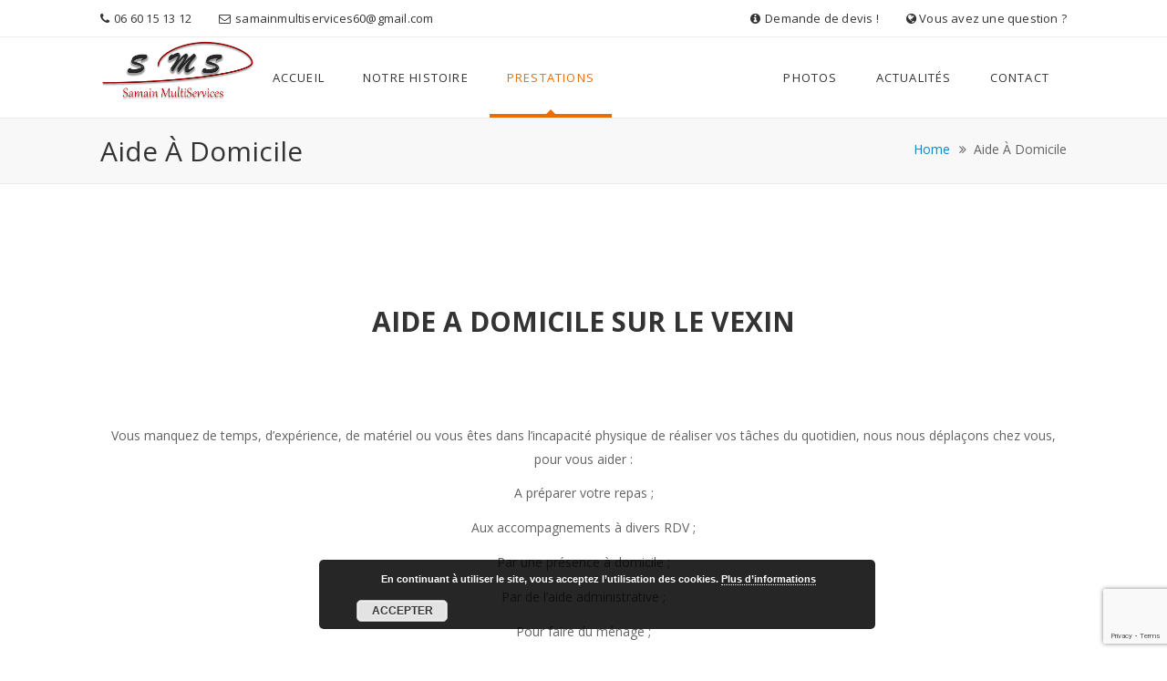

--- FILE ---
content_type: text/html;charset=UTF-8
request_url: https://services-personnes-vexin.fr/aide-domicile-meru/
body_size: 13191
content:
<!doctype html>
<!--[if IE 7 ]>    <html lang="en-gb" class="isie ie7 oldie no-js"> <![endif]-->
<!--[if IE 8 ]>    <html lang="en-gb" class="isie ie8 oldie no-js"> <![endif]-->
<!--[if IE 9 ]>    <html lang="en-gb" class="isie ie9 no-js"> <![endif]-->
<!--[if (gt IE 9)|!(IE)]><!--> <html lang="fr-FR"> <!--<![endif]-->

<head>
<meta charset="UTF-8">
	
	<meta name='viewport' content='width=device-width, initial-scale=1, maximum-scale=1' />	<link rel="profile" href="http://gmpg.org/xfn/11" />
	<link rel="pingback" href="https://services-personnes-vexin.fr/xmlrpc.php" />
					<script>document.documentElement.className = document.documentElement.className + ' yes-js js_active js'</script>
			<title>Aide à domicile - Samain multi services</title>

 <script type='text/javascript'>
	var mytheme_urls = {
		 theme_base_url:'https://services-personnes-vexin.fr/wp-content/themes/cleaning'
 		,ajaxurl:'https://services-personnes-vexin.fr/wp-admin/admin-ajax.php'
 		,url:'https://services-personnes-vexin.fr'
 		,nicescroll:'disable'
 		,stickynav:'enable'
 		,is_admin:''
 		,skin:'orange-blue'
 		,wooIsotope:''
 		,isOnePage:'false'
 		,preloader:'disable'
 		,isRTL:''
 		,pluginURL:'https://services-personnes-vexin.fr/wp-content/plugins/'
 		,currentLang:''
 		,isResponsive:'enable'
	};
 </script>

<!-- This site is optimized with the Yoast SEO plugin v13.0 - https://yoast.com/wordpress/plugins/seo/ -->
<meta name="description" content="Besoin d&#039;aide à domicile sur le vexin pour une présence à domicile, aide au ménage, préparer votre repas au quotidien sur le secteur de chaumont en vexin."/>
<meta name="robots" content="max-snippet:-1, max-image-preview:large, max-video-preview:-1"/>
<link rel="canonical" href="https://services-personnes-vexin.fr/aide-domicile-meru/" />
<meta property="og:locale" content="fr_FR" />
<meta property="og:type" content="article" />
<meta property="og:title" content="Aide à domicile - Samain multi services" />
<meta property="og:description" content="Besoin d&#039;aide à domicile sur le vexin pour une présence à domicile, aide au ménage, préparer votre repas au quotidien sur le secteur de chaumont en vexin." />
<meta property="og:url" content="https://services-personnes-vexin.fr/aide-domicile-meru/" />
<meta property="og:site_name" content="Samain multi services" />
<meta name="twitter:card" content="summary_large_image" />
<meta name="twitter:description" content="Besoin d&#039;aide à domicile sur le vexin pour une présence à domicile, aide au ménage, préparer votre repas au quotidien sur le secteur de chaumont en vexin." />
<meta name="twitter:title" content="Aide à domicile - Samain multi services" />
<script type='application/ld+json' class='yoast-schema-graph yoast-schema-graph--main'>{"@context":"https://schema.org","@graph":[{"@type":"WebSite","@id":"https://services-personnes-vexin.fr/#website","url":"https://services-personnes-vexin.fr/","name":"Samain multi services","description":"Jardinage, bricolage, gardiennage, nettoyage sur Chaumont","potentialAction":{"@type":"SearchAction","target":"https://services-personnes-vexin.fr/?s={search_term_string}","query-input":"required name=search_term_string"}},{"@type":"WebPage","@id":"https://services-personnes-vexin.fr/aide-domicile-meru/#webpage","url":"https://services-personnes-vexin.fr/aide-domicile-meru/","inLanguage":"fr-FR","name":"Aide \u00e0 domicile - Samain multi services","isPartOf":{"@id":"https://services-personnes-vexin.fr/#website"},"datePublished":"2019-09-12T11:27:56+00:00","dateModified":"2020-02-12T08:22:37+00:00","description":"Besoin d'aide \u00e0 domicile sur le vexin pour une pr\u00e9sence \u00e0 domicile, aide au m\u00e9nage, pr\u00e9parer votre repas au quotidien sur le secteur de chaumont en vexin."}]}</script>
<!-- / Yoast SEO plugin. -->

<link rel="alternate" type="application/rss+xml" title="Samain multi services &raquo; Flux" href="https://services-personnes-vexin.fr/feed/" />
<link rel="alternate" type="application/rss+xml" title="Samain multi services &raquo; Flux des commentaires" href="https://services-personnes-vexin.fr/comments/feed/" />
<link rel='dns-prefetch' href='//fonts.googleapis.com'>
<link rel='dns-prefetch' href='//www.googletagmanager.com'>
<link rel='dns-prefetch' href='//www.google.com'><link rel='stylesheet' id='dt-animation-css'  href='https://services-personnes-vexin.fr/wp-content/plugins/designthemes-core-features/shortcodes/css/animations.css' type='text/css' media='all' />
<link rel='stylesheet' id='dt-jqueryui-css'  href='https://services-personnes-vexin.fr/wp-content/plugins/designthemes-core-features/shortcodes/css/jquery-ui.css' type='text/css' media='all' />
<link rel='stylesheet' id='dt-sc-css'  href='https://services-personnes-vexin.fr/wp-content/plugins/designthemes-core-features/shortcodes/css/shortcodes.css' type='text/css' media='all' />
<link rel='stylesheet' id='layerslider-css'  href='https://services-personnes-vexin.fr/wp-content/plugins/LayerSlider/static/layerslider/css/layerslider.css' type='text/css' media='all' />
<link rel='stylesheet' id='ls-google-fonts-css'  href='https://fonts.googleapis.com/css?family=Lato:100,300,regular,700,900%7COpen+Sans:300%7CIndie+Flower:regular%7COswald:300,regular,700&#038;subset=latin%2Clatin-ext' type='text/css' media='all' />
<link rel='stylesheet' id='wc-block-style-css'  href='https://services-personnes-vexin.fr/wp-content/plugins/woocommerce/packages/woocommerce-blocks/build/style.css' type='text/css' media='all' />
<link rel='stylesheet' id='jquery-selectBox-css'  href='https://services-personnes-vexin.fr/wp-content/plugins/yith-woocommerce-wishlist/assets/css/jquery.selectBox.css' type='text/css' media='all' />
<link rel='stylesheet' id='yith-wcwl-font-awesome-css'  href='https://services-personnes-vexin.fr/wp-content/plugins/yith-woocommerce-wishlist/assets/css/font-awesome.min.css' type='text/css' media='all' />
<link rel='stylesheet' id='yith-wcwl-main-css'  href='https://services-personnes-vexin.fr/wp-content/plugins/yith-woocommerce-wishlist/assets/css/style.css' type='text/css' media='all' />
<link rel='stylesheet' id='contact-form-7-css'  href='https://services-personnes-vexin.fr/wp-content/plugins/contact-form-7/includes/css/styles.css' type='text/css' media='all' />
<link rel='stylesheet' id='resmap-css'  href='https://services-personnes-vexin.fr/wp-content/plugins/responsive-maps-plugin/includes/css/resmap.min.css' type='text/css' media='all' />
<link rel='stylesheet' id='rs-plugin-settings-css'  href='https://services-personnes-vexin.fr/wp-content/plugins/revslider/public/assets/css/settings.css' type='text/css' media='all' />
<style id='rs-plugin-settings-inline-css' type='text/css'>
#rs-demo-id {}
</style>
<style id='woocommerce-inline-inline-css' type='text/css'>
.woocommerce form .form-row .required { visibility: visible; }
</style>
<link rel='stylesheet' id='woocommerce_prettyPhoto_css-css'  href='//services-personnes-vexin.fr/wp-content/plugins/woocommerce/assets/css/prettyPhoto.css' type='text/css' media='all' />
<link rel='stylesheet' id='cleaning-style-css'  href='https://services-personnes-vexin.fr/wp-content/themes/cleaning/style.css' type='text/css' media='all' />
<link rel='stylesheet' id='custom-font-awesome-css'  href='https://services-personnes-vexin.fr/wp-content/themes/cleaning/css/font-awesome.min.css' type='text/css' media='all' />
<link rel='stylesheet' id='strokegap-icons-css'  href='https://services-personnes-vexin.fr/wp-content/themes/cleaning/css/stroke-gap-icons.min.css' type='text/css' media='all' />
<link rel='stylesheet' id='woo-style-css'  href='https://services-personnes-vexin.fr/wp-content/themes/cleaning/css/woocommerce.css' type='text/css' media='all' />
<link rel='stylesheet' id='skin-css'  href='https://services-personnes-vexin.fr/wp-content/themes/cleaning/css/skins/dual/orange-blue/style.css' type='text/css' media='all' />
<link rel='stylesheet' id='responsive-css'  href='https://services-personnes-vexin.fr/wp-content/themes/cleaning/responsive.css' type='text/css' media='all' />
<link rel='stylesheet' id='google-fonts-css'  href='https://fonts.googleapis.com/css?family=Lato%3A100%2C300%2C400%2C700%2C900%2C100italic%2C300italic%2C400italic%2C700italic%2C900italic%7CRoboto%3A400%2C300%2C700%2C400italic%2C300italic%2C500%2C500italic%2C700italic%7CMuli%3A400%2C300%2C300italic%2C400italic%7CPlayfair+Display%3A400%2C700%2C900%7COpen+Sans%3A300italic%2C400italic%2C600italic%2C700italic%2C800italic%2C400%2C300%2C600%2C700%2C800%7COpen+Sans+Condensed%3A300%2C300italic%2C700%7CLato%3A100%2C100italic%2C200%2C200italic%2C300%2C300italic%2C400%2C400italic%2C500%2C500italic%2C600%2C600italic%2C700%2C700italic%2C800%2C800italic%2C900%2C900italic%7CLato%3A100%2C100italic%2C200%2C200italic%2C300%2C300italic%2C400%2C400italic%2C500%2C500italic%2C600%2C600italic%2C700%2C700italic%2C800%2C800italic%2C900%2C900italic%7CLato%3A100%2C100italic%2C200%2C200italic%2C300%2C300italic%2C400%2C400italic%2C500%2C500italic%2C600%2C600italic%2C700%2C700italic%2C800%2C800italic%2C900%2C900italic%7CLato%3A100%2C100italic%2C200%2C200italic%2C300%2C300italic%2C400%2C400italic%2C500%2C500italic%2C600%2C600italic%2C700%2C700italic%2C800%2C800italic%2C900%2C900italic%7CLato%3A100%2C100italic%2C200%2C200italic%2C300%2C300italic%2C400%2C400italic%2C500%2C500italic%2C600%2C600italic%2C700%2C700italic%2C800%2C800italic%2C900%2C900italic%7CLato%3A100%2C100italic%2C200%2C200italic%2C300%2C300italic%2C400%2C400italic%2C500%2C500italic%2C600%2C600italic%2C700%2C700italic%2C800%2C800italic%2C900%2C900italic%7CLato%3A100%2C100italic%2C200%2C200italic%2C300%2C300italic%2C400%2C400italic%2C500%2C500italic%2C600%2C600italic%2C700%2C700italic%2C800%2C800italic%2C900%2C900italic%7CLato%3A100%2C100italic%2C200%2C200italic%2C300%2C300italic%2C400%2C400italic%2C500%2C500italic%2C600%2C600italic%2C700%2C700italic%2C800%2C800italic%2C900%2C900italic%7CLato%3A100%2C100italic%2C200%2C200italic%2C300%2C300italic%2C400%2C400italic%2C500%2C500italic%2C600%2C600italic%2C700%2C700italic%2C800%2C800italic%2C900%2C900italic%7CLato%3A100%2C100italic%2C200%2C200italic%2C300%2C300italic%2C400%2C400italic%2C500%2C500italic%2C600%2C600italic%2C700%2C700italic%2C800%2C800italic%2C900%2C900italic&#038;subset&#038;ver=1.0.0' type='text/css' media='all' />
<link rel='stylesheet' id='custom-css'  href='https://services-personnes-vexin.fr/wp-content/themes/cleaning/css/custom.css' type='text/css' media='all' />
<link rel='stylesheet' id='magnific-popup-css'  href='https://services-personnes-vexin.fr/wp-content/themes/cleaning/framework/js/magnific/magnific-popup.css' type='text/css' media='all' />
<link rel='stylesheet' id='cleaning-gutenberg-css'  href='https://services-personnes-vexin.fr/wp-content/themes/cleaning/css/gutenberg.css' type='text/css' media='all' />
<!--[if lt IE 9]>
<link rel='stylesheet' id='vc_lte_ie9-css'  href='https://services-personnes-vexin.fr/wp-content/plugins/js_composer/assets/css/vc_lte_ie9.min.css' type='text/css' media='screen' />
<![endif]-->
<link rel='stylesheet' id='js_composer_custom_css-css'  href='//services-personnes-vexin.fr/wp-content/uploads/js_composer/custom.css' type='text/css' media='all' />
<link rel='stylesheet' id='bsf-Defaults-css'  href='https://services-personnes-vexin.fr/wp-content/uploads/smile_fonts/Defaults/Defaults.css' type='text/css' media='all' />
<script type='text/javascript' src='https://services-personnes-vexin.fr/wp-includes/js/jquery/jquery.js'></script>
<script type='text/javascript' src='https://services-personnes-vexin.fr/wp-includes/js/jquery/jquery-migrate.min.js'></script>
<script type='text/javascript'>
/* <![CDATA[ */
/*swift-is-localization*/
var LS_Meta = {"v":"6.8.4"};
/* ]]> */
</script>
<script type='text/javascript' src='https://services-personnes-vexin.fr/wp-content/plugins/LayerSlider/static/layerslider/js/greensock.js'></script>
<script type='text/javascript' src='https://services-personnes-vexin.fr/wp-content/plugins/LayerSlider/static/layerslider/js/layerslider.kreaturamedia.jquery.js'></script>
<script type='text/javascript' src='https://services-personnes-vexin.fr/wp-content/plugins/LayerSlider/static/layerslider/js/layerslider.transitions.js'></script>
<script type='text/javascript' src='https://services-personnes-vexin.fr/wp-content/plugins/revslider/public/assets/js/jquery.themepunch.tools.min.js'></script>
<script type='text/javascript' src='https://services-personnes-vexin.fr/wp-content/plugins/revslider/public/assets/js/jquery.themepunch.revolution.min.js'></script>
<script type='text/javascript' src='https://services-personnes-vexin.fr/wp-content/plugins/woocommerce/assets/js/jquery-blockui/jquery.blockUI.min.js'></script>
<script type='text/javascript'>
/* <![CDATA[ */
var wc_add_to_cart_params = {"ajax_url":"\/wp-admin\/admin-ajax.php","wc_ajax_url":"\/?wc-ajax=%%endpoint%%","i18n_view_cart":"Voir le panier","cart_url":"https:\/\/services-personnes-vexin.fr\/cart\/","is_cart":"","cart_redirect_after_add":"no"};
/* ]]> */
</script>
<script type='text/javascript' src='https://services-personnes-vexin.fr/wp-content/plugins/woocommerce/assets/js/frontend/add-to-cart.min.js'></script>
<script type='text/javascript' src='https://services-personnes-vexin.fr/wp-content/plugins/js_composer/assets/js/vendors/woocommerce-add-to-cart.js'></script>
<!--[if lt IE 9]>
<script type='text/javascript' src='https://services-personnes-vexin.fr/wp-content/themes/cleaning/framework/js/html5.js'></script>
<![endif]-->
<script type='text/javascript' src='https://services-personnes-vexin.fr/wp-content/themes/cleaning/framework/js/modernizr.min.js'></script>
<script type='text/javascript' src='https://services-personnes-vexin.fr/wp-content/themes/cleaning/framework/js/magnific/jquery.magnific-popup.min.js'></script>
<meta name="generator" content="Powered by LayerSlider 6.8.4 - Multi-Purpose, Responsive, Parallax, Mobile-Friendly Slider Plugin for WordPress." />
<!-- LayerSlider updates and docs at: https://layerslider.kreaturamedia.com -->
<link rel='https://api.w.org/' href='https://services-personnes-vexin.fr/wp-json/' />
<link rel="EditURI" type="application/rsd+xml" title="RSD" href="https://services-personnes-vexin.fr/xmlrpc.php?rsd" />
<link rel="wlwmanifest" type="application/wlwmanifest+xml" href="https://services-personnes-vexin.fr/wp-includes/wlwmanifest.xml" /> 
<meta name="generator" content="WordPress 5.3.10" />
<meta name="generator" content="WooCommerce 3.9.4" />
<link rel='shortlink' href='https://services-personnes-vexin.fr/?p=7454' />
<link rel="alternate" type="application/json+oembed" href="https://services-personnes-vexin.fr/wp-json/oembed/1.0/embed?url=https%3A%2F%2Fservices-personnes-vexin.fr%2Faide-domicile-meru%2F" />
<link rel="alternate" type="text/xml+oembed" href="https://services-personnes-vexin.fr/wp-json/oembed/1.0/embed?url=https%3A%2F%2Fservices-personnes-vexin.fr%2Faide-domicile-meru%2F&#038;format=xml" />
<style>
.header3 #logo {
    padding: 0px 0 0;
}

#header-animate.header3 #main-menu {
    float: right;
    width: 100%;
}
</style>
<style>.footer-widgets-wrapper { background: #ffffff; }
.footer-widgets-wrapper a, .widget ul li a, .widget.widget_text ul li a { color: #a31a04; }
.footer-widgets-wrapper a:hover, .widget ul li a:hover, .widget.widget_text ul li a:hover, #footer .dt-sc-social-icons li:hover a { color: #a31a04; }
#footer .widgettitle { color: #000000; }
#footer .widgettitle, #footer .widget.widget_text ul li, #footer .widget.widget_tweetbox ul.tweet_list li, #footer .dt-sc-social-icons { border-color: #a31a04; }
.copyright { background: #a31a04; }
</style>	<noscript><style>.woocommerce-product-gallery{ opacity: 1 !important; }</style></noscript>
	<meta name="generator" content="Powered by WPBakery Page Builder - drag and drop page builder for WordPress."/>
<meta name="generator" content="Powered by Slider Revolution 5.4.8.3 - responsive, Mobile-Friendly Slider Plugin for WordPress with comfortable drag and drop interface." />
<link rel="icon" href="https://services-personnes-vexin.fr/wp-content/uploads/2019/09/cropped-fascon-32x32.jpg" sizes="32x32" />
<link rel="icon" href="https://services-personnes-vexin.fr/wp-content/uploads/2019/09/cropped-fascon-192x192.jpg" sizes="192x192" />
<link rel="apple-touch-icon-precomposed" href="https://services-personnes-vexin.fr/wp-content/uploads/2019/09/cropped-fascon-180x180.jpg" />
<meta name="msapplication-TileImage" content="https://services-personnes-vexin.fr/wp-content/uploads/2019/09/cropped-fascon-270x270.jpg" />
<script type="text/javascript">function setREVStartSize(e){									
						try{ e.c=jQuery(e.c);var i=jQuery(window).width(),t=9999,r=0,n=0,l=0,f=0,s=0,h=0;
							if(e.responsiveLevels&&(jQuery.each(e.responsiveLevels,function(e,f){f>i&&(t=r=f,l=e),i>f&&f>r&&(r=f,n=e)}),t>r&&(l=n)),f=e.gridheight[l]||e.gridheight[0]||e.gridheight,s=e.gridwidth[l]||e.gridwidth[0]||e.gridwidth,h=i/s,h=h>1?1:h,f=Math.round(h*f),"fullscreen"==e.sliderLayout){var u=(e.c.width(),jQuery(window).height());if(void 0!=e.fullScreenOffsetContainer){var c=e.fullScreenOffsetContainer.split(",");if (c) jQuery.each(c,function(e,i){u=jQuery(i).length>0?u-jQuery(i).outerHeight(!0):u}),e.fullScreenOffset.split("%").length>1&&void 0!=e.fullScreenOffset&&e.fullScreenOffset.length>0?u-=jQuery(window).height()*parseInt(e.fullScreenOffset,0)/100:void 0!=e.fullScreenOffset&&e.fullScreenOffset.length>0&&(u-=parseInt(e.fullScreenOffset,0))}f=u}else void 0!=e.minHeight&&f<e.minHeight&&(f=e.minHeight);e.c.closest(".rev_slider_wrapper").css({height:f})					
						}catch(d){console.log("Failure at Presize of Slider:"+d)}						
					};</script>
<noscript><style> .wpb_animate_when_almost_visible { opacity: 1; }</style></noscript><script data-dont-merge="">(function(){function iv(a){if(a.nodeName=='SOURCE'){a = a.nextSibling;}if(typeof a !== 'object' || a === null || typeof a.getBoundingClientRect!=='function'){return false}var b=a.getBoundingClientRect();return((a.innerHeight||a.clientHeight)>0&&b.bottom+50>=0&&b.right+50>=0&&b.top-50<=(window.innerHeight||document.documentElement.clientHeight)&&b.left-50<=(window.innerWidth||document.documentElement.clientWidth))}function ll(){var a=document.querySelectorAll('[data-swift-image-lazyload]');for(var i in a){if(iv(a[i])){a[i].onload=function(){window.dispatchEvent(new Event('resize'));};try{if(a[i].nodeName == 'IMG'){a[i].setAttribute('src',(typeof a[i].dataset.src != 'undefined' ? a[i].dataset.src : a[i].src))};a[i].setAttribute('srcset',(typeof a[i].dataset.srcset !== 'undefined' ? a[i].dataset.srcset : ''));a[i].setAttribute('sizes',(typeof a[i].dataset.sizes !== 'undefined' ? a[i].dataset.sizes : ''));a[i].setAttribute('style',(typeof a[i].dataset.style !== 'undefined' ? a[i].dataset.style : ''));a[i].removeAttribute('data-swift-image-lazyload')}catch(e){}}}requestAnimationFrame(ll)}requestAnimationFrame(ll)})();</script>    
    <!-- Global site tag (gtag.js) - Google Analytics -->
    <script async src="https://www.googletagmanager.com/gtag/js?id=UA-144850475-1"></script>
    <script>
      window.dataLayer = window.dataLayer || [];
      function gtag(){dataLayer.push(arguments);}
      gtag('js', new Date());
    
      gtag('config', 'UA-144850475-1');
    </script>

    
</head>

<body class="page-template-default page page-id-7454 theme-cleaning woocommerce-no-js  wpb-js-composer js-comp-ver-6.0.3 vc_responsive">
	
        
    <!-- **DesignThemes Style Picker Wrapper** --><div class="dt-style-picker-wrapper">	<a href="" title="" class="style-picker-ico"> <img src="[data-uri]" alt="Picker Icon" title="Picker Icon" width="20" height="20" data-src="https://services-personnes-vexin.fr/wp-content/themes/cleaning/images/style-picker/picker-icon.png" data-srcset="" data-sizes="" data-swift-image-lazyload="true" data-style="" style="height:20px"  data-l> </a>	<div id="dt-style-picker">   	<h2>Select Your Style</h2>       <h3>Choose your layout</h3>		<ul class="layout-picker">       	<li> <a id="fullwidth" href="#" title="full-width" class="selected"> <span>Full width</span> </a> </li>       	<li> <a id="boxed" href="#" title="boxed"> <span>Boxed</span> </a> </li>		</ul>		<div class="hr"> </div>		<div id="pattern-holder" class="hidden">			<h3>Patterns for Boxed Layout</h3>			<ul class="pattern-picker"><li><a data-image='pattern12.jpg' href='#' title='pattern12'><img src="[data-uri]" alt="pattern12" title="pattern12" width="30" height="30" data-src="https://services-personnes-vexin.fr/wp-content/themes/cleaning/images/style-picker/patterns/pattern12.jpg" data-srcset="" data-sizes="" data-swift-image-lazyload="true" data-style="" style="height:30px"  data-l></a></li><li><a data-image='pattern15.jpg' href='#' title='pattern15'><img src="[data-uri]" alt="pattern15" title="pattern15" width="30" height="30" data-src="https://services-personnes-vexin.fr/wp-content/themes/cleaning/images/style-picker/patterns/pattern15.jpg" data-srcset="" data-sizes="" data-swift-image-lazyload="true" data-style="" style="height:30px"  data-l></a></li><li><a data-image='pattern20.jpg' href='#' title='pattern20'><img src="[data-uri]" alt="pattern20" title="pattern20" width="30" height="30" data-src="https://services-personnes-vexin.fr/wp-content/themes/cleaning/images/style-picker/patterns/pattern20.jpg" data-srcset="" data-sizes="" data-swift-image-lazyload="true" data-style="" style="height:30px"  data-l></a></li><li><a data-image='pattern2.jpg' href='#' title='pattern2'><img src="[data-uri]" alt="pattern2" title="pattern2" width="30" height="30" data-src="https://services-personnes-vexin.fr/wp-content/themes/cleaning/images/style-picker/patterns/pattern2.jpg" data-srcset="" data-sizes="" data-swift-image-lazyload="true" data-style="" style="height:30px"  data-l></a></li><li><a data-image='pattern5.jpg' href='#' title='pattern5'><img src="[data-uri]" alt="pattern5" title="pattern5" width="30" height="30" data-src="https://services-personnes-vexin.fr/wp-content/themes/cleaning/images/style-picker/patterns/pattern5.jpg" data-srcset="" data-sizes="" data-swift-image-lazyload="true" data-style="" style="height:30px"  data-l></a></li><li><a data-image='pattern14.jpg' href='#' title='pattern14'><img src="[data-uri]" alt="pattern14" title="pattern14" width="30" height="30" data-src="https://services-personnes-vexin.fr/wp-content/themes/cleaning/images/style-picker/patterns/pattern14.jpg" data-srcset="" data-sizes="" data-swift-image-lazyload="true" data-style="" style="height:30px"  data-l></a></li><li><a data-image='pattern13.jpg' href='#' title='pattern13'><img src="[data-uri]" alt="pattern13" title="pattern13" width="30" height="30" data-src="https://services-personnes-vexin.fr/wp-content/themes/cleaning/images/style-picker/patterns/pattern13.jpg" data-srcset="" data-sizes="" data-swift-image-lazyload="true" data-style="" style="height:30px"  data-l></a></li><li><a data-image='pattern4.jpg' href='#' title='pattern4'><img src="[data-uri]" alt="pattern4" title="pattern4" width="30" height="30" data-src="https://services-personnes-vexin.fr/wp-content/themes/cleaning/images/style-picker/patterns/pattern4.jpg" data-srcset="" data-sizes="" data-swift-image-lazyload="true" data-style="" style="height:30px"  data-l></a></li><li><a data-image='pattern3.jpg' href='#' title='pattern3'><img src="[data-uri]" alt="pattern3" title="pattern3" width="30" height="30" data-src="https://services-personnes-vexin.fr/wp-content/themes/cleaning/images/style-picker/patterns/pattern3.jpg" data-srcset="" data-sizes="" data-swift-image-lazyload="true" data-style="" style="height:30px"  data-l></a></li><li><a data-image='pattern7.jpg' href='#' title='pattern7'><img src="[data-uri]" alt="pattern7" title="pattern7" width="30" height="30" data-src="https://services-personnes-vexin.fr/wp-content/themes/cleaning/images/style-picker/patterns/pattern7.jpg" data-srcset="" data-sizes="" data-swift-image-lazyload="true" data-style="" style="height:30px"  data-l></a></li><li><a data-image='pattern9.jpg' href='#' title='pattern9'><img src="[data-uri]" alt="pattern9" title="pattern9" width="30" height="30" data-src="https://services-personnes-vexin.fr/wp-content/themes/cleaning/images/style-picker/patterns/pattern9.jpg" data-srcset="" data-sizes="" data-swift-image-lazyload="true" data-style="" style="height:30px"  data-l></a></li><li><a data-image='pattern19.jpg' href='#' title='pattern19'><img src="[data-uri]" alt="pattern19" title="pattern19" width="30" height="30" data-src="https://services-personnes-vexin.fr/wp-content/themes/cleaning/images/style-picker/patterns/pattern19.jpg" data-srcset="" data-sizes="" data-swift-image-lazyload="true" data-style="" style="height:30px"  data-l></a></li><li><a data-image='pattern10.jpg' href='#' title='pattern10'><img src="[data-uri]" alt="pattern10" title="pattern10" width="30" height="30" data-src="https://services-personnes-vexin.fr/wp-content/themes/cleaning/images/style-picker/patterns/pattern10.jpg" data-srcset="" data-sizes="" data-swift-image-lazyload="true" data-style="" style="height:30px"  data-l></a></li><li><a data-image='pattern17.jpg' href='#' title='pattern17'><img src="[data-uri]" alt="pattern17" title="pattern17" width="30" height="30" data-src="https://services-personnes-vexin.fr/wp-content/themes/cleaning/images/style-picker/patterns/pattern17.jpg" data-srcset="" data-sizes="" data-swift-image-lazyload="true" data-style="" style="height:30px"  data-l></a></li><li><a data-image='pattern8.jpg' href='#' title='pattern8'><img src="[data-uri]" alt="pattern8" title="pattern8" width="30" height="30" data-src="https://services-personnes-vexin.fr/wp-content/themes/cleaning/images/style-picker/patterns/pattern8.jpg" data-srcset="" data-sizes="" data-swift-image-lazyload="true" data-style="" style="height:30px"  data-l></a></li><li><a data-image='pattern6.jpg' href='#' title='pattern6'><img src="[data-uri]" alt="pattern6" title="pattern6" width="30" height="30" data-src="https://services-personnes-vexin.fr/wp-content/themes/cleaning/images/style-picker/patterns/pattern6.jpg" data-srcset="" data-sizes="" data-swift-image-lazyload="true" data-style="" style="height:30px"  data-l></a></li><li><a data-image='pattern1.jpg' href='#' title='pattern1'><img src="[data-uri]" alt="pattern1" title="pattern1" width="30" height="30" data-src="https://services-personnes-vexin.fr/wp-content/themes/cleaning/images/style-picker/patterns/pattern1.jpg" data-srcset="" data-sizes="" data-swift-image-lazyload="true" data-style="" style="height:30px"  data-l></a></li><li><a data-image='pattern16.jpg' href='#' title='pattern16'><img src="[data-uri]" alt="pattern16" title="pattern16" width="30" height="30" data-src="https://services-personnes-vexin.fr/wp-content/themes/cleaning/images/style-picker/patterns/pattern16.jpg" data-srcset="" data-sizes="" data-swift-image-lazyload="true" data-style="" style="height:30px"  data-l></a></li><li><a data-image='pattern11.jpg' href='#' title='pattern11'><img src="[data-uri]" alt="pattern11" title="pattern11" width="30" height="30" data-src="https://services-personnes-vexin.fr/wp-content/themes/cleaning/images/style-picker/patterns/pattern11.jpg" data-srcset="" data-sizes="" data-swift-image-lazyload="true" data-style="" style="height:30px"  data-l></a></li><li><a data-image='pattern18.jpg' href='#' title='pattern18'><img src="[data-uri]" alt="pattern18" title="pattern18" width="30" height="30" data-src="https://services-personnes-vexin.fr/wp-content/themes/cleaning/images/style-picker/patterns/pattern18.jpg" data-srcset="" data-sizes="" data-swift-image-lazyload="true" data-style="" style="height:30px"  data-l></a></li>			</ul>			<div class="hr"> </div>		</div>		<h3>Color scheme</h3>		<ul class="color-picker"><li><a id="orange-blue" href="#" title="dual"><img src="[data-uri]" alt="color-orange-blue" title="orange-blue" width="30" height="30" data-src="https://services-personnes-vexin.fr/wp-content/themes/cleaning/images/style-picker/orange-blue.jpg" data-srcset="" data-sizes="" data-swift-image-lazyload="true" data-style="" style="height:30px"  data-l></a></li><li><a id="radiantorchid-darkblue" href="#" title="dual"><img src="[data-uri]" alt="color-radiantorchid-darkblue" title="radiantorchid-darkblue" width="30" height="30" data-src="https://services-personnes-vexin.fr/wp-content/themes/cleaning/images/style-picker/radiantorchid-darkblue.jpg" data-srcset="" data-sizes="" data-swift-image-lazyload="true" data-style="" style="height:30px"  data-l></a></li><li><a id="red-green" href="#" title="dual"><img src="[data-uri]" alt="color-red-green" title="red-green" width="30" height="30" data-src="https://services-personnes-vexin.fr/wp-content/themes/cleaning/images/style-picker/red-green.jpg" data-srcset="" data-sizes="" data-swift-image-lazyload="true" data-style="" style="height:30px"  data-l></a></li><li><a id="skyblue-orange" href="#" title="dual"><img src="[data-uri]" alt="color-skyblue-orange" title="skyblue-orange" width="30" height="30" data-src="https://services-personnes-vexin.fr/wp-content/themes/cleaning/images/style-picker/skyblue-orange.jpg" data-srcset="" data-sizes="" data-swift-image-lazyload="true" data-style="" style="height:30px"  data-l></a></li><li><a id="yellow-green" href="#" title="dual"><img src="[data-uri]" alt="color-yellow-green" title="yellow-green" width="30" height="30" data-src="https://services-personnes-vexin.fr/wp-content/themes/cleaning/images/style-picker/yellow-green.jpg" data-srcset="" data-sizes="" data-swift-image-lazyload="true" data-style="" style="height:30px"  data-l></a></li><li><a id="avocado" href="#" title="single"><img src="[data-uri]" alt="color-avocado" title="avocado" width="30" height="30" data-src="https://services-personnes-vexin.fr/wp-content/themes/cleaning/images/style-picker/avocado.jpg" data-srcset="" data-sizes="" data-swift-image-lazyload="true" data-style="" style="height:30px"  data-l></a></li><li><a id="blue" href="#" title="single"><img src="[data-uri]" alt="color-blue" title="blue" width="30" height="30" data-src="https://services-personnes-vexin.fr/wp-content/themes/cleaning/images/style-picker/blue.jpg" data-srcset="" data-sizes="" data-swift-image-lazyload="true" data-style="" style="height:30px"  data-l></a></li><li><a id="blueiris" href="#" title="single"><img src="[data-uri]" alt="color-blueiris" title="blueiris" width="30" height="30" data-src="https://services-personnes-vexin.fr/wp-content/themes/cleaning/images/style-picker/blueiris.jpg" data-srcset="" data-sizes="" data-swift-image-lazyload="true" data-style="" style="height:30px"  data-l></a></li><li><a id="blueturquoise" href="#" title="single"><img src="[data-uri]" alt="color-blueturquoise" title="blueturquoise" width="30" height="30" data-src="https://services-personnes-vexin.fr/wp-content/themes/cleaning/images/style-picker/blueturquoise.jpg" data-srcset="" data-sizes="" data-swift-image-lazyload="true" data-style="" style="height:30px"  data-l></a></li><li><a id="brown" href="#" title="single"><img src="[data-uri]" alt="color-brown" title="brown" width="30" height="30" data-src="https://services-personnes-vexin.fr/wp-content/themes/cleaning/images/style-picker/brown.jpg" data-srcset="" data-sizes="" data-swift-image-lazyload="true" data-style="" style="height:30px"  data-l></a></li><li><a id="burntsienna" href="#" title="single"><img src="[data-uri]" alt="color-burntsienna" title="burntsienna" width="30" height="30" data-src="https://services-personnes-vexin.fr/wp-content/themes/cleaning/images/style-picker/burntsienna.jpg" data-srcset="" data-sizes="" data-swift-image-lazyload="true" data-style="" style="height:30px"  data-l></a></li><li><a id="chillipepper" href="#" title="single"><img src="[data-uri]" alt="color-chillipepper" title="chillipepper" width="30" height="30" data-src="https://services-personnes-vexin.fr/wp-content/themes/cleaning/images/style-picker/chillipepper.jpg" data-srcset="" data-sizes="" data-swift-image-lazyload="true" data-style="" style="height:30px"  data-l></a></li><li><a id="chocolate" href="#" title="single"><img src="[data-uri]" alt="color-chocolate" title="chocolate" width="30" height="30" data-src="https://services-personnes-vexin.fr/wp-content/themes/cleaning/images/style-picker/chocolate.jpg" data-srcset="" data-sizes="" data-swift-image-lazyload="true" data-style="" style="height:30px"  data-l></a></li><li><a id="eggplant" href="#" title="single"><img src="[data-uri]" alt="color-eggplant" title="eggplant" width="30" height="30" data-src="https://services-personnes-vexin.fr/wp-content/themes/cleaning/images/style-picker/eggplant.jpg" data-srcset="" data-sizes="" data-swift-image-lazyload="true" data-style="" style="height:30px"  data-l></a></li><li><a id="electricblue" href="#" title="single"><img src="[data-uri]" alt="color-electricblue" title="electricblue" width="30" height="30" data-src="https://services-personnes-vexin.fr/wp-content/themes/cleaning/images/style-picker/electricblue.jpg" data-srcset="" data-sizes="" data-swift-image-lazyload="true" data-style="" style="height:30px"  data-l></a></li><li><a id="grassgreen" href="#" title="single"><img src="[data-uri]" alt="color-grassgreen" title="grassgreen" width="30" height="30" data-src="https://services-personnes-vexin.fr/wp-content/themes/cleaning/images/style-picker/grassgreen.jpg" data-srcset="" data-sizes="" data-swift-image-lazyload="true" data-style="" style="height:30px"  data-l></a></li><li><a id="gray" href="#" title="single"><img src="[data-uri]" alt="color-gray" title="gray" width="30" height="30" data-src="https://services-personnes-vexin.fr/wp-content/themes/cleaning/images/style-picker/gray.jpg" data-srcset="" data-sizes="" data-swift-image-lazyload="true" data-style="" style="height:30px"  data-l></a></li><li><a id="green" href="#" title="single"><img src="[data-uri]" alt="color-green" title="green" width="30" height="30" data-src="https://services-personnes-vexin.fr/wp-content/themes/cleaning/images/style-picker/green.jpg" data-srcset="" data-sizes="" data-swift-image-lazyload="true" data-style="" style="height:30px"  data-l></a></li><li><a id="orange" href="#" title="single"><img src="[data-uri]" alt="color-orange" title="orange" width="30" height="30" data-src="https://services-personnes-vexin.fr/wp-content/themes/cleaning/images/style-picker/orange.jpg" data-srcset="" data-sizes="" data-swift-image-lazyload="true" data-style="" style="height:30px"  data-l></a></li><li><a id="palebrown" href="#" title="single"><img src="[data-uri]" alt="color-palebrown" title="palebrown" width="30" height="30" data-src="https://services-personnes-vexin.fr/wp-content/themes/cleaning/images/style-picker/palebrown.jpg" data-srcset="" data-sizes="" data-swift-image-lazyload="true" data-style="" style="height:30px"  data-l></a></li><li><a id="pink" href="#" title="single"><img src="[data-uri]" alt="color-pink" title="pink" width="30" height="30" data-src="https://services-personnes-vexin.fr/wp-content/themes/cleaning/images/style-picker/pink.jpg" data-srcset="" data-sizes="" data-swift-image-lazyload="true" data-style="" style="height:30px"  data-l></a></li><li><a id="radiantorchid" href="#" title="single"><img src="[data-uri]" alt="color-radiantorchid" title="radiantorchid" width="30" height="30" data-src="https://services-personnes-vexin.fr/wp-content/themes/cleaning/images/style-picker/radiantorchid.jpg" data-srcset="" data-sizes="" data-swift-image-lazyload="true" data-style="" style="height:30px"  data-l></a></li><li><a id="red" href="#" title="single"><img src="[data-uri]" alt="color-red" title="red" width="30" height="30" data-src="https://services-personnes-vexin.fr/wp-content/themes/cleaning/images/style-picker/red.jpg" data-srcset="" data-sizes="" data-swift-image-lazyload="true" data-style="" style="height:30px"  data-l></a></li><li><a id="skyblue" href="#" title="single"><img src="[data-uri]" alt="color-skyblue" title="skyblue" width="30" height="30" data-src="https://services-personnes-vexin.fr/wp-content/themes/cleaning/images/style-picker/skyblue.jpg" data-srcset="" data-sizes="" data-swift-image-lazyload="true" data-style="" style="height:30px"  data-l></a></li><li><a id="yellow" href="#" title="single"><img src="[data-uri]" alt="color-yellow" title="yellow" width="30" height="30" data-src="https://services-personnes-vexin.fr/wp-content/themes/cleaning/images/style-picker/yellow.jpg" data-srcset="" data-sizes="" data-swift-image-lazyload="true" data-style="" style="height:30px"  data-l></a></li>		</ul>	</div></div><!-- **DesignThemes Style Picker Wrapper - End** -->
    <div class="wrapper">
        <div class="inner-wrapper">
            <div class="top-bar">
    <div class="container">
        <div class="dt-sc-left">
            <ul class="top-menu"><li><i class="fa fa-phone"></i><span>06 60 15 13 12</span></li>
<li><i class="fa fa-envelope-o"></i><a href="mailto:samainmultiservices60@gmail.com" title="samainmultiservices60@gmail.com">samainmultiservices60@gmail.com</a></li></ul>        </div>
        <div class="dt-sc-right">
            <ul class="top-menu"><li><i class="fa fa-info-circle"></i><a href="https://services-personnes-vexin.fr/contact/" title="demande de devis !">Demande de devis !</a></li>
<li class="location-options"> <i class="fa fa-globe"></i> <a href="#"> Vous avez une question ? </a> 
					<div class="location-details" style="background:#fff url(https://services-personnes-vexin.fr/wp-content/uploads/2015/09/location-details-bg.png) no-repeat center center">
						<h4><b>Samain multiservices</b></h4>
						<form method="get" class="searchform" action="https://services-personnes-vexin.fr/">
							<input type="text" placeholder="Enter Location" value="" name="s" />
							<input type="submit" class="search-button" value="Find Us">
						</form>
						<p></p>
						<div class="dt-sc-margin20"></div><h3> <i class="fa fa-phone"></i> <b> 06 60 15 13 12 </b> </h3><h5>Pour nous contacter rapidement</h5></div>
				</li></ul>        </div> 
    </div>
</div><div id="header-wrapper">
    <!-- **Header** -->
    <header id="header-animate" class="header header3">
        <div class="container">
        
            <!-- **Logo - End** -->
            <div id="logo">
                <a href="https://services-personnes-vexin.fr/" title="Samain multi services">
					<img class="normal_logo" src="[data-uri]" alt="Samain multi services" title="Samain multi services" width="" height="" data-src="https://services-personnes-vexin.fr/wp-content/uploads/2019/08/samain-multi-services.png" data-srcset="" data-sizes="" data-swift-image-lazyload="true" data-style="" style="height:px"  data-l>
					<img class="retina_logo" src="[data-uri]" alt="Samain multi services" title="Samain multi services" style="width:px; height:px;height:px" width="" height="" data-src="https://services-personnes-vexin.fr/wp-content/uploads/2019/08/samain-multi-services.png" data-srcset="" data-sizes="" data-swift-image-lazyload="true" data-style="width:px; height:px;"  data-l>
				</a>            </div><!-- **Logo - End** -->
            
            <div id="menu-container">
                <!-- **Nav - Starts**-->
                <nav id="main-menu">
                    <div id="dt-menu-toggle" class="dt-menu-toggle">Menu<span class="dt-menu-toggle-icon"></span></div>
                    <ul id="menu-menu-left" class="menu left-nav float-left"><li id="menu-item-4760" class="menu-item menu-item-type-post_type menu-item-object-page menu-item-home menu-item-depth-0 menu-item-simple-parent"><a href="https://services-personnes-vexin.fr/">Accueil</a></li>
<li id="menu-item-7410" class="menu-item menu-item-type-post_type menu-item-object-page menu-item-depth-0 menu-item-simple-parent"><a href="https://services-personnes-vexin.fr/samain-multiservices/">Notre histoire</a></li>
<li id="menu-item-7337" class="menu-item menu-item-type-custom menu-item-object-custom current-menu-ancestor current-menu-parent menu-item-has-children menu-item-depth-0 menu-item-simple-parent"><a href="#">Prestations</a>


<ul class="sub-menu">
	<li id="menu-item-7458" class="menu-item menu-item-type-post_type menu-item-object-page current-menu-item page_item page-item-7454 current_page_item menu-item-depth-1"><a href="https://services-personnes-vexin.fr/aide-domicile-meru/">Aide à domicile</a></li>
	<li id="menu-item-7432" class="menu-item menu-item-type-post_type menu-item-object-page menu-item-depth-1"><a href="https://services-personnes-vexin.fr/aide-menage-marines/">Ménage</a></li>
	<li id="menu-item-7345" class="menu-item menu-item-type-post_type menu-item-object-page menu-item-depth-1"><a href="https://services-personnes-vexin.fr/entretien-jardin-vexin/">Jardinage</a></li>
	<li id="menu-item-7438" class="menu-item menu-item-type-post_type menu-item-object-page menu-item-depth-1"><a href="https://services-personnes-vexin.fr/garde-enfants-chars/">Enfants</a></li>
	<li id="menu-item-7443" class="menu-item menu-item-type-post_type menu-item-object-page menu-item-depth-1"><a href="https://services-personnes-vexin.fr/gardiennage-vexin/">Gardiennage</a></li>
	<li id="menu-item-7448" class="menu-item menu-item-type-post_type menu-item-object-page menu-item-depth-1"><a href="https://services-personnes-vexin.fr/bricolage-margny-vexin/">Bricolage</a></li>
	<li id="menu-item-7453" class="menu-item menu-item-type-post_type menu-item-object-page menu-item-depth-1"><a href="https://services-personnes-vexin.fr/transport-gisors/">Transport</a></li>
	<li id="menu-item-7463" class="menu-item menu-item-type-post_type menu-item-object-page menu-item-depth-1"><a href="https://services-personnes-vexin.fr/garde-animaux-auneuil/">Garde d&rsquo;animaux</a></li>
</ul>
<a class="dt-menu-expand">+</a></li>
</ul><ul id="menu-menu-right" class="menu right-nav float-right"><li id="menu-item-7970" class="menu-item menu-item-type-post_type menu-item-object-page menu-item-depth-0 menu-item-simple-parent"><a href="https://services-personnes-vexin.fr/aide-travaux/">Photos</a></li>
<li id="menu-item-7335" class="menu-item menu-item-type-post_type menu-item-object-page menu-item-depth-0 menu-item-simple-parent"><a href="https://services-personnes-vexin.fr/news/">Actualités</a></li>
<li id="menu-item-3382" class="menu-item menu-item-type-post_type menu-item-object-page menu-item-depth-0 menu-item-simple-parent"><a href="https://services-personnes-vexin.fr/contact/">Contact</a></li>
</ul>                </nav>
                <!-- **Nav - End**-->
           </div>

        </div>
    </header><!-- **Header - End** -->
</div>				<div id="main">
					<div class="breadcrumb-wrapper type2" >
	            	<div class="container">
	                	<div class="main-title"><div class="breadcrumb"><a href="https://services-personnes-vexin.fr/">Home</a> <span class="fa fa-angle-double-right"></span><span class="current">Aide à domicile</span></div><h1>Aide à domicile</h1></div></div>
	            </div>						<div class="dt-sc-margin80"></div>
						<div class="container">
						
<!-- ** Primary Section ** -->
<section id="primary" class="content-full-width">
    <!-- post-7454 -->
<div id="post-7454" class="post-7454 page type-page status-publish hentry">
	<div class="column dt-sc-one-column    first"   style="         "><div class="intro-text"   >
					<div class="container">
						<h2 class="" ><b>AIDE A DOMICILE SUR LE VEXIN</b></h2>
<p>&nbsp;</p>
<p>&nbsp;</p>
<p>Vous manquez de temps, d’expérience, de matériel ou vous êtes dans l’incapacité physique de réaliser vos tâches du quotidien, nous nous déplaçons chez vous, pour vous aider&nbsp;:</p>
<ul>
<li>A préparer votre repas&nbsp;;</li>
<li>Aux accompagnements à divers RDV&nbsp;;</li>
<li>Par une présence à domicile&nbsp;;</li>
<li>Par de l’aide administrative&nbsp;;</li>
<li>Pour faire du ménage&nbsp;;</li>
<li>Pour entretenir votre jardin&nbsp;;</li>
<li>Effectuer des tâches de bricolage.</li>
</ul>
<p>&nbsp;</p>
<p>N’hésitez pas à lire les descriptifs de chacune de nos prestations. En effet, nous vous proposons de nombreuses aides afin de vous soulager.</p>
<p>Pour tous vos besoins, contactez nous au 06.60.15.13.12, nous nous rencontrerons afin d’étudier les diverses possibilités pour vous venir en aide. Vous souhaitez voir nos différents services à domicile alors <a href="https://services-personnes-vexin.fr/aide-travaux/" target="_blank" rel="noopener noreferrer">cliquez ici !</a></p>
<p>Des aides financières existent afin de prendre en charge le coût de votre aide à domicile. Vous pouvez vous renseignez auprès des services sociaux de votre commune ou du département de l&rsquo;Oise ou <a href="https://www.pour-les-personnes-agees.gouv.fr/beneficier-daides" target="_blank" rel="noopener noreferrer">en cliquez ici !</a></p>
					</div>
				</div></div><div class="column dt-sc-one-half    first"   style="         "><img class="" src="[data-uri]" alt="Desherbage de bordures à Chars AVANT &amp; APRES" title="Desherbage de bordures à Chars AVANT &amp; APRES" data-src="https://services-personnes-vexin.fr/wp-content/uploads/2019/09/desherbage-de-bordures-chars.jpg" data-srcset="" data-sizes="" data-swift-image-lazyload="true" data-style="" style=""  data-l></div><div class="column dt-sc-one-half"   style="         "><img class="" src="[data-uri]" alt="Nettoyage vitres à Marines AVANT &amp; APRES" title="Nettoyage vitres à Marines AVANT &amp; APRES" data-src="https://services-personnes-vexin.fr/wp-content/uploads/2019/09/Nettoyage-vitres-à-Marines.jpg" data-srcset="" data-sizes="" data-swift-image-lazyload="true" data-style="" style=""  data-l></div><div class="column dt-sc-one-column    first"   style="         "><a href="mailto:samainmultiservices60@gmail.com" target="_blank" class="dt-sc-button  medium red aligncenter"><span class="fa fa-home"></span>Demande de devis</a></div>
</div><!-- post-7454 -->
</section><!-- ** Primary Section End ** -->
    
<div class="dt-sc-hr-invisible"></div>
				                </div>
                    </div>
        
            <footer id="footer">
            
            				<div class="footer-widgets-wrapper" >
					<div class="container">
						<div class='column dt-sc-one-third first'><aside id="text-2" class="widget widget_text">			<div class="textwidget"><p><img src="[data-uri]" alt="logo" data-src="https://services-personnes-vexin.fr/wp-content/uploads/2019/08/samain-multi-services.png" data-srcset="" data-sizes="" data-swift-image-lazyload="true" data-style="" style=""  data-l></p>
<div class="dt-sc-margin10"></div>
<div class="right-space">Samain Multi Services est une entreprise spécialisée dans l'aide à domicile sur le vexin avec l'entretien de toute la maison (ménage), aide aux courses, aide aux repas,l'accompagnement trajet divers.. Mais aussi le bricolage avec l'entretien du jardin, désherbage, taille, tonte, petit élagage, ramassage des feuilles mortes..</div>
<p><a class="dt-sc-button type4 small  transparent" target="_blank" href="https://services-personnes-vexin.fr/contact/" rel="noopener noreferrer">CONTACT</a><a href="https://services-personnes-vexin.fr/contact/" target="_blank" class="dt-sc-button type2 small" rel="noopener noreferrer">DEVIS</a></p>
</div>
		</aside></div><div class='column dt-sc-one-third'><aside id="text-3" class="widget widget_text"><h3 class="widgettitle">Nos Services</h3>			<div class="textwidget"><div class="column dt-sc-one-half first">
<ul>
    <li><a href="https://services-personnes-vexin.fr/aide-menage-marines/"> Ménage </a></li>
    <li><a href="https://services-personnes-vexin.fr/entretien-jardin-vexin/"> Jardinage </a></li>
    <li><a href="https://services-personnes-vexin.fr/garde-enfants-chars/"> Enfants </a></li>
    <li><a href="https://services-personnes-vexin.fr/gardiennage-vexin/"> Gardiennage </a></li>
    </ul>
</div>
<div class="column dt-sc-one-half">
<ul>
    <li><a href="https://services-personnes-vexin.fr/bricolage-margny-vexin/"> Bricolage </a></li>
    <li><a href="https://services-personnes-vexin.fr/transport-gisors/"> Transport </a></li>
    <li><a href="https://services-personnes-vexin.fr/aide-domicile-meru/"> Aide à domicile </a></li>
    <li><a href="https://services-personnes-vexin.fr/garde-animaux-auneuil/"> Garde d'animaux </a></li>
    </ul>
</div></div>
		</aside></div><div class='column dt-sc-one-third'><aside id="text-16" class="widget widget_text"><h3 class="widgettitle">Nous contacter</h3>			<div class="textwidget"><p><i class="fa fa-map-marker"></i> 16 rue de la mairie 60240 LOCONVILLE</p>
<p><i class="fa fa-phone"></i> 06 60 15 13 12</p>
<p><i class="fa fa-envelope-o"></i><a href="mailto:samainmultiservices60@gmail.com">samainmultiservices60@gmail.com</a></p>
<ul class="dt-sc-social-icons"><li><a href="https://www.facebook.com/Samain-MultiServices-280220562918519/?epa=SEARCH_BOX" target="_blank" title="facebook" class="facebook" rel="noopener noreferrer"><i class="fa fa-facebook"></i></a></li><li><a href="#" target="_blank" title="linkedin" class="linkedin" rel="noopener noreferrer"><i class="fa fa-linkedin"></i></a></li><li><a href="https://www.instagram.com/sarlsamain/" target="_blank" title="instagram" class="instagram" rel="noopener noreferrer"><i class="fa fa-instagram"></i></a></li></ul></div>
		</aside></div>					</div>
				</div>
								<div class="copyright">
					<div class="container">
						<p><a href="https://siteinternetpourtous.fr">Créateur © 2020 Site internet pour tous</a></p><ul id="menu-footer-menu" class="footer-links"><li id="menu-item-6792" class="menu-item menu-item-type-post_type menu-item-object-page menu-item-home menu-item-depth-0 menu-item-simple-parent"><a href="https://services-personnes-vexin.fr/">Accueil</a></li>
<li id="menu-item-4228" class="menu-item menu-item-type-post_type menu-item-object-page menu-item-depth-0 menu-item-simple-parent"><a href="https://services-personnes-vexin.fr/news/">Actualités</a></li>
<li id="menu-item-4229" class="menu-item menu-item-type-post_type menu-item-object-page menu-item-depth-0 menu-item-simple-parent"><a href="https://services-personnes-vexin.fr/portfolio/">Portfolio</a></li>
<li id="menu-item-4226" class="menu-item menu-item-type-post_type menu-item-object-page menu-item-depth-0 menu-item-simple-parent"><a href="https://services-personnes-vexin.fr/contact/">Contact</a></li>
<li id="menu-item-7749" class="menu-item menu-item-type-post_type menu-item-object-page menu-item-depth-0 menu-item-simple-parent"><a href="https://services-personnes-vexin.fr/mentions-legales/">Mentions légales</a></li>
</ul>					</div>
				</div>
			                                
        </footer>
        
        
    </div>
</div>

	<script type="text/javascript">
		var c = document.body.className;
		c = c.replace(/woocommerce-no-js/, 'woocommerce-js');
		document.body.className = c;
	</script>
	<link rel='stylesheet' id='basecss-css'  href='https://services-personnes-vexin.fr/wp-content/plugins/eu-cookie-law/css/style.css' type='text/css' media='all' />
<script type='text/javascript' src='https://services-personnes-vexin.fr/wp-content/plugins/designthemes-core-features/shortcodes/js/jsscplugins.js'></script>
<script type='text/javascript'>
/* <![CDATA[ */
/*swift-is-localization*/
var DtObject = {"ajaxError":"Something went wrong!","expand":"Expand","collapse":"Collapse"};
/* ]]> */
</script>
<script type='text/javascript' src='https://services-personnes-vexin.fr/wp-content/plugins/designthemes-core-features/shortcodes/js/shortcodes.js'></script>
<script type='text/javascript' src='https://services-personnes-vexin.fr/wp-content/plugins/yith-woocommerce-wishlist/assets/js/jquery.selectBox.min.js'></script>
<script type='text/javascript'>
/* <![CDATA[ */
/*swift-is-localization*/
var yith_wcwl_l10n = {"ajax_url":"\/wp-admin\/admin-ajax.php","redirect_to_cart":"no","multi_wishlist":"","hide_add_button":"1","enable_ajax_loading":"","ajax_loader_url":"https:\/\/services-personnes-vexin.fr\/wp-content\/plugins\/yith-woocommerce-wishlist\/assets\/images\/ajax-loader-alt.svg","remove_from_wishlist_after_add_to_cart":"1","labels":{"cookie_disabled":"We are sorry, but this feature is available only if cookies on your browser are enabled.","added_to_cart_message":"<div class=\"woocommerce-notices-wrapper\"><div class=\"woocommerce-message\" role=\"alert\">Product added to cart successfully<\/div><\/div>"},"actions":{"add_to_wishlist_action":"add_to_wishlist","remove_from_wishlist_action":"remove_from_wishlist","reload_wishlist_and_adding_elem_action":"reload_wishlist_and_adding_elem","load_mobile_action":"load_mobile","delete_item_action":"delete_item","load_fragments":"load_fragments"}};
/* ]]> */
</script>
<script type='text/javascript' src='https://services-personnes-vexin.fr/wp-content/plugins/yith-woocommerce-wishlist/assets/js/jquery.yith-wcwl.js'></script>
<script type='text/javascript'>
/* <![CDATA[ */
/*swift-is-localization*/
var wpcf7 = {"apiSettings":{"root":"https:\/\/services-personnes-vexin.fr\/wp-json\/contact-form-7\/v1","namespace":"contact-form-7\/v1"}};
/* ]]> */
</script>
<script type='text/javascript' src='https://services-personnes-vexin.fr/wp-content/plugins/contact-form-7/includes/js/scripts.js'></script>
<script type='text/javascript' src='https://services-personnes-vexin.fr/wp-content/plugins/woocommerce/assets/js/js-cookie/js.cookie.min.js'></script>
<script type='text/javascript'>
/* <![CDATA[ */
var woocommerce_params = {"ajax_url":"\/wp-admin\/admin-ajax.php","wc_ajax_url":"\/?wc-ajax=%%endpoint%%"};
/* ]]> */
</script>
<script type='text/javascript' src='https://services-personnes-vexin.fr/wp-content/plugins/woocommerce/assets/js/frontend/woocommerce.min.js'></script>
<script type='text/javascript'>
/* <![CDATA[ */
var wc_cart_fragments_params = {"ajax_url":"\/wp-admin\/admin-ajax.php","wc_ajax_url":"\/?wc-ajax=%%endpoint%%","cart_hash_key":"wc_cart_hash_0b540e34e2ed350ca992017189d019d9","fragment_name":"wc_fragments_0b540e34e2ed350ca992017189d019d9","request_timeout":"5000"};
/* ]]> */
</script>
<script type='text/javascript' src='https://services-personnes-vexin.fr/wp-content/plugins/woocommerce/assets/js/frontend/cart-fragments.min.js'></script>
<script type='text/javascript' src='https://www.google.com/recaptcha/api.js?render=6LfmE9MUAAAAACJZU6agJd5MRVA72rZJbTgTFzOc&#038;ver=3.0'></script>
<script type='text/javascript' src='//services-personnes-vexin.fr/wp-content/plugins/woocommerce/assets/js/prettyPhoto/jquery.prettyPhoto.min.js'></script>
<script type='text/javascript' src='https://services-personnes-vexin.fr/wp-content/themes/cleaning/framework/js/jsplugins.js'></script>
<script type='text/javascript' src='https://services-personnes-vexin.fr/wp-content/themes/cleaning/framework/js/jquery.cookie.min.js'></script>
<script type='text/javascript' src='https://services-personnes-vexin.fr/wp-content/themes/cleaning/framework/js/picker.js'></script>
<script type='text/javascript' src='https://services-personnes-vexin.fr/wp-content/themes/cleaning/framework/js/custom.js'></script>
<script type='text/javascript' src='https://services-personnes-vexin.fr/wp-includes/js/wp-embed.min.js'></script>
<script type='text/javascript'>
/* <![CDATA[ */
var eucookielaw_data = {"euCookieSet":"","autoBlock":"0","expireTimer":"0","scrollConsent":"0","networkShareURL":"","isCookiePage":"","isRefererWebsite":""};
/* ]]> */
</script>
<script type='text/javascript' src='https://services-personnes-vexin.fr/wp-content/plugins/eu-cookie-law/js/scripts.js'></script>
<script type="text/javascript">
( function( grecaptcha, sitekey, actions ) {

	var wpcf7recaptcha = {

		execute: function( action ) {
			grecaptcha.execute(
				sitekey,
				{ action: action }
			).then( function( token ) {
				var forms = document.getElementsByTagName( 'form' );

				for ( var i = 0; i < forms.length; i++ ) {
					var fields = forms[ i ].getElementsByTagName( 'input' );

					for ( var j = 0; j < fields.length; j++ ) {
						var field = fields[ j ];

						if ( 'g-recaptcha-response' === field.getAttribute( 'name' ) ) {
							field.setAttribute( 'value', token );
							break;
						}
					}
				}
			} );
		},

		executeOnHomepage: function() {
			wpcf7recaptcha.execute( actions[ 'homepage' ] );
		},

		executeOnContactform: function() {
			wpcf7recaptcha.execute( actions[ 'contactform' ] );
		},

	};

	grecaptcha.ready(
		wpcf7recaptcha.executeOnHomepage
	);

	document.addEventListener( 'change',
		wpcf7recaptcha.executeOnContactform, false
	);

	document.addEventListener( 'wpcf7submit',
		wpcf7recaptcha.executeOnHomepage, false
	);

} )(
	grecaptcha,
	'6LfmE9MUAAAAACJZU6agJd5MRVA72rZJbTgTFzOc',
	{"homepage":"homepage","contactform":"contactform"}
);
</script>
<!-- Eu Cookie Law 3.1.1 --><div class="pea_cook_wrapper pea_cook_bottomcenter" style="color:#FFFFFF;background:rgb(0,0,0);background: rgba(0,0,0,0.85);"><p> ㅤ En continuant à utiliser le site, vous acceptez l’utilisation des cookies. <a style="color:#FFFFFF;" href="#" id="fom">Plus d’informations</a> <button id="pea_cook_btn" class="pea_cook_btn" href="#">Accepter</button></p></div><div class="pea_cook_more_info_popover"><div class="pea_cook_more_info_popover_inner" style="color:#FFFFFF;background-color: rgba(0,0,0,0.9);"><p>Les paramètres des cookies sur ce site sont définis sur « accepter les cookies » pour vous offrir la meilleure expérience de navigation possible. Si vous continuez à utiliser ce site sans changer vos paramètres de cookies ou si vous cliquez sur "Accepter" ci-dessous, vous consentez à cela.</p><p><a style="color:#FFFFFF;" href="#" id="pea_close">Fermer</a></p></div></div><!--Cached with Swift Performance-->
</body>
</html>

--- FILE ---
content_type: text/html; charset=utf-8
request_url: https://www.google.com/recaptcha/api2/anchor?ar=1&k=6LfmE9MUAAAAACJZU6agJd5MRVA72rZJbTgTFzOc&co=aHR0cHM6Ly9zZXJ2aWNlcy1wZXJzb25uZXMtdmV4aW4uZnI6NDQz&hl=en&v=PoyoqOPhxBO7pBk68S4YbpHZ&size=invisible&anchor-ms=20000&execute-ms=30000&cb=3slo62q353ih
body_size: 48673
content:
<!DOCTYPE HTML><html dir="ltr" lang="en"><head><meta http-equiv="Content-Type" content="text/html; charset=UTF-8">
<meta http-equiv="X-UA-Compatible" content="IE=edge">
<title>reCAPTCHA</title>
<style type="text/css">
/* cyrillic-ext */
@font-face {
  font-family: 'Roboto';
  font-style: normal;
  font-weight: 400;
  font-stretch: 100%;
  src: url(//fonts.gstatic.com/s/roboto/v48/KFO7CnqEu92Fr1ME7kSn66aGLdTylUAMa3GUBHMdazTgWw.woff2) format('woff2');
  unicode-range: U+0460-052F, U+1C80-1C8A, U+20B4, U+2DE0-2DFF, U+A640-A69F, U+FE2E-FE2F;
}
/* cyrillic */
@font-face {
  font-family: 'Roboto';
  font-style: normal;
  font-weight: 400;
  font-stretch: 100%;
  src: url(//fonts.gstatic.com/s/roboto/v48/KFO7CnqEu92Fr1ME7kSn66aGLdTylUAMa3iUBHMdazTgWw.woff2) format('woff2');
  unicode-range: U+0301, U+0400-045F, U+0490-0491, U+04B0-04B1, U+2116;
}
/* greek-ext */
@font-face {
  font-family: 'Roboto';
  font-style: normal;
  font-weight: 400;
  font-stretch: 100%;
  src: url(//fonts.gstatic.com/s/roboto/v48/KFO7CnqEu92Fr1ME7kSn66aGLdTylUAMa3CUBHMdazTgWw.woff2) format('woff2');
  unicode-range: U+1F00-1FFF;
}
/* greek */
@font-face {
  font-family: 'Roboto';
  font-style: normal;
  font-weight: 400;
  font-stretch: 100%;
  src: url(//fonts.gstatic.com/s/roboto/v48/KFO7CnqEu92Fr1ME7kSn66aGLdTylUAMa3-UBHMdazTgWw.woff2) format('woff2');
  unicode-range: U+0370-0377, U+037A-037F, U+0384-038A, U+038C, U+038E-03A1, U+03A3-03FF;
}
/* math */
@font-face {
  font-family: 'Roboto';
  font-style: normal;
  font-weight: 400;
  font-stretch: 100%;
  src: url(//fonts.gstatic.com/s/roboto/v48/KFO7CnqEu92Fr1ME7kSn66aGLdTylUAMawCUBHMdazTgWw.woff2) format('woff2');
  unicode-range: U+0302-0303, U+0305, U+0307-0308, U+0310, U+0312, U+0315, U+031A, U+0326-0327, U+032C, U+032F-0330, U+0332-0333, U+0338, U+033A, U+0346, U+034D, U+0391-03A1, U+03A3-03A9, U+03B1-03C9, U+03D1, U+03D5-03D6, U+03F0-03F1, U+03F4-03F5, U+2016-2017, U+2034-2038, U+203C, U+2040, U+2043, U+2047, U+2050, U+2057, U+205F, U+2070-2071, U+2074-208E, U+2090-209C, U+20D0-20DC, U+20E1, U+20E5-20EF, U+2100-2112, U+2114-2115, U+2117-2121, U+2123-214F, U+2190, U+2192, U+2194-21AE, U+21B0-21E5, U+21F1-21F2, U+21F4-2211, U+2213-2214, U+2216-22FF, U+2308-230B, U+2310, U+2319, U+231C-2321, U+2336-237A, U+237C, U+2395, U+239B-23B7, U+23D0, U+23DC-23E1, U+2474-2475, U+25AF, U+25B3, U+25B7, U+25BD, U+25C1, U+25CA, U+25CC, U+25FB, U+266D-266F, U+27C0-27FF, U+2900-2AFF, U+2B0E-2B11, U+2B30-2B4C, U+2BFE, U+3030, U+FF5B, U+FF5D, U+1D400-1D7FF, U+1EE00-1EEFF;
}
/* symbols */
@font-face {
  font-family: 'Roboto';
  font-style: normal;
  font-weight: 400;
  font-stretch: 100%;
  src: url(//fonts.gstatic.com/s/roboto/v48/KFO7CnqEu92Fr1ME7kSn66aGLdTylUAMaxKUBHMdazTgWw.woff2) format('woff2');
  unicode-range: U+0001-000C, U+000E-001F, U+007F-009F, U+20DD-20E0, U+20E2-20E4, U+2150-218F, U+2190, U+2192, U+2194-2199, U+21AF, U+21E6-21F0, U+21F3, U+2218-2219, U+2299, U+22C4-22C6, U+2300-243F, U+2440-244A, U+2460-24FF, U+25A0-27BF, U+2800-28FF, U+2921-2922, U+2981, U+29BF, U+29EB, U+2B00-2BFF, U+4DC0-4DFF, U+FFF9-FFFB, U+10140-1018E, U+10190-1019C, U+101A0, U+101D0-101FD, U+102E0-102FB, U+10E60-10E7E, U+1D2C0-1D2D3, U+1D2E0-1D37F, U+1F000-1F0FF, U+1F100-1F1AD, U+1F1E6-1F1FF, U+1F30D-1F30F, U+1F315, U+1F31C, U+1F31E, U+1F320-1F32C, U+1F336, U+1F378, U+1F37D, U+1F382, U+1F393-1F39F, U+1F3A7-1F3A8, U+1F3AC-1F3AF, U+1F3C2, U+1F3C4-1F3C6, U+1F3CA-1F3CE, U+1F3D4-1F3E0, U+1F3ED, U+1F3F1-1F3F3, U+1F3F5-1F3F7, U+1F408, U+1F415, U+1F41F, U+1F426, U+1F43F, U+1F441-1F442, U+1F444, U+1F446-1F449, U+1F44C-1F44E, U+1F453, U+1F46A, U+1F47D, U+1F4A3, U+1F4B0, U+1F4B3, U+1F4B9, U+1F4BB, U+1F4BF, U+1F4C8-1F4CB, U+1F4D6, U+1F4DA, U+1F4DF, U+1F4E3-1F4E6, U+1F4EA-1F4ED, U+1F4F7, U+1F4F9-1F4FB, U+1F4FD-1F4FE, U+1F503, U+1F507-1F50B, U+1F50D, U+1F512-1F513, U+1F53E-1F54A, U+1F54F-1F5FA, U+1F610, U+1F650-1F67F, U+1F687, U+1F68D, U+1F691, U+1F694, U+1F698, U+1F6AD, U+1F6B2, U+1F6B9-1F6BA, U+1F6BC, U+1F6C6-1F6CF, U+1F6D3-1F6D7, U+1F6E0-1F6EA, U+1F6F0-1F6F3, U+1F6F7-1F6FC, U+1F700-1F7FF, U+1F800-1F80B, U+1F810-1F847, U+1F850-1F859, U+1F860-1F887, U+1F890-1F8AD, U+1F8B0-1F8BB, U+1F8C0-1F8C1, U+1F900-1F90B, U+1F93B, U+1F946, U+1F984, U+1F996, U+1F9E9, U+1FA00-1FA6F, U+1FA70-1FA7C, U+1FA80-1FA89, U+1FA8F-1FAC6, U+1FACE-1FADC, U+1FADF-1FAE9, U+1FAF0-1FAF8, U+1FB00-1FBFF;
}
/* vietnamese */
@font-face {
  font-family: 'Roboto';
  font-style: normal;
  font-weight: 400;
  font-stretch: 100%;
  src: url(//fonts.gstatic.com/s/roboto/v48/KFO7CnqEu92Fr1ME7kSn66aGLdTylUAMa3OUBHMdazTgWw.woff2) format('woff2');
  unicode-range: U+0102-0103, U+0110-0111, U+0128-0129, U+0168-0169, U+01A0-01A1, U+01AF-01B0, U+0300-0301, U+0303-0304, U+0308-0309, U+0323, U+0329, U+1EA0-1EF9, U+20AB;
}
/* latin-ext */
@font-face {
  font-family: 'Roboto';
  font-style: normal;
  font-weight: 400;
  font-stretch: 100%;
  src: url(//fonts.gstatic.com/s/roboto/v48/KFO7CnqEu92Fr1ME7kSn66aGLdTylUAMa3KUBHMdazTgWw.woff2) format('woff2');
  unicode-range: U+0100-02BA, U+02BD-02C5, U+02C7-02CC, U+02CE-02D7, U+02DD-02FF, U+0304, U+0308, U+0329, U+1D00-1DBF, U+1E00-1E9F, U+1EF2-1EFF, U+2020, U+20A0-20AB, U+20AD-20C0, U+2113, U+2C60-2C7F, U+A720-A7FF;
}
/* latin */
@font-face {
  font-family: 'Roboto';
  font-style: normal;
  font-weight: 400;
  font-stretch: 100%;
  src: url(//fonts.gstatic.com/s/roboto/v48/KFO7CnqEu92Fr1ME7kSn66aGLdTylUAMa3yUBHMdazQ.woff2) format('woff2');
  unicode-range: U+0000-00FF, U+0131, U+0152-0153, U+02BB-02BC, U+02C6, U+02DA, U+02DC, U+0304, U+0308, U+0329, U+2000-206F, U+20AC, U+2122, U+2191, U+2193, U+2212, U+2215, U+FEFF, U+FFFD;
}
/* cyrillic-ext */
@font-face {
  font-family: 'Roboto';
  font-style: normal;
  font-weight: 500;
  font-stretch: 100%;
  src: url(//fonts.gstatic.com/s/roboto/v48/KFO7CnqEu92Fr1ME7kSn66aGLdTylUAMa3GUBHMdazTgWw.woff2) format('woff2');
  unicode-range: U+0460-052F, U+1C80-1C8A, U+20B4, U+2DE0-2DFF, U+A640-A69F, U+FE2E-FE2F;
}
/* cyrillic */
@font-face {
  font-family: 'Roboto';
  font-style: normal;
  font-weight: 500;
  font-stretch: 100%;
  src: url(//fonts.gstatic.com/s/roboto/v48/KFO7CnqEu92Fr1ME7kSn66aGLdTylUAMa3iUBHMdazTgWw.woff2) format('woff2');
  unicode-range: U+0301, U+0400-045F, U+0490-0491, U+04B0-04B1, U+2116;
}
/* greek-ext */
@font-face {
  font-family: 'Roboto';
  font-style: normal;
  font-weight: 500;
  font-stretch: 100%;
  src: url(//fonts.gstatic.com/s/roboto/v48/KFO7CnqEu92Fr1ME7kSn66aGLdTylUAMa3CUBHMdazTgWw.woff2) format('woff2');
  unicode-range: U+1F00-1FFF;
}
/* greek */
@font-face {
  font-family: 'Roboto';
  font-style: normal;
  font-weight: 500;
  font-stretch: 100%;
  src: url(//fonts.gstatic.com/s/roboto/v48/KFO7CnqEu92Fr1ME7kSn66aGLdTylUAMa3-UBHMdazTgWw.woff2) format('woff2');
  unicode-range: U+0370-0377, U+037A-037F, U+0384-038A, U+038C, U+038E-03A1, U+03A3-03FF;
}
/* math */
@font-face {
  font-family: 'Roboto';
  font-style: normal;
  font-weight: 500;
  font-stretch: 100%;
  src: url(//fonts.gstatic.com/s/roboto/v48/KFO7CnqEu92Fr1ME7kSn66aGLdTylUAMawCUBHMdazTgWw.woff2) format('woff2');
  unicode-range: U+0302-0303, U+0305, U+0307-0308, U+0310, U+0312, U+0315, U+031A, U+0326-0327, U+032C, U+032F-0330, U+0332-0333, U+0338, U+033A, U+0346, U+034D, U+0391-03A1, U+03A3-03A9, U+03B1-03C9, U+03D1, U+03D5-03D6, U+03F0-03F1, U+03F4-03F5, U+2016-2017, U+2034-2038, U+203C, U+2040, U+2043, U+2047, U+2050, U+2057, U+205F, U+2070-2071, U+2074-208E, U+2090-209C, U+20D0-20DC, U+20E1, U+20E5-20EF, U+2100-2112, U+2114-2115, U+2117-2121, U+2123-214F, U+2190, U+2192, U+2194-21AE, U+21B0-21E5, U+21F1-21F2, U+21F4-2211, U+2213-2214, U+2216-22FF, U+2308-230B, U+2310, U+2319, U+231C-2321, U+2336-237A, U+237C, U+2395, U+239B-23B7, U+23D0, U+23DC-23E1, U+2474-2475, U+25AF, U+25B3, U+25B7, U+25BD, U+25C1, U+25CA, U+25CC, U+25FB, U+266D-266F, U+27C0-27FF, U+2900-2AFF, U+2B0E-2B11, U+2B30-2B4C, U+2BFE, U+3030, U+FF5B, U+FF5D, U+1D400-1D7FF, U+1EE00-1EEFF;
}
/* symbols */
@font-face {
  font-family: 'Roboto';
  font-style: normal;
  font-weight: 500;
  font-stretch: 100%;
  src: url(//fonts.gstatic.com/s/roboto/v48/KFO7CnqEu92Fr1ME7kSn66aGLdTylUAMaxKUBHMdazTgWw.woff2) format('woff2');
  unicode-range: U+0001-000C, U+000E-001F, U+007F-009F, U+20DD-20E0, U+20E2-20E4, U+2150-218F, U+2190, U+2192, U+2194-2199, U+21AF, U+21E6-21F0, U+21F3, U+2218-2219, U+2299, U+22C4-22C6, U+2300-243F, U+2440-244A, U+2460-24FF, U+25A0-27BF, U+2800-28FF, U+2921-2922, U+2981, U+29BF, U+29EB, U+2B00-2BFF, U+4DC0-4DFF, U+FFF9-FFFB, U+10140-1018E, U+10190-1019C, U+101A0, U+101D0-101FD, U+102E0-102FB, U+10E60-10E7E, U+1D2C0-1D2D3, U+1D2E0-1D37F, U+1F000-1F0FF, U+1F100-1F1AD, U+1F1E6-1F1FF, U+1F30D-1F30F, U+1F315, U+1F31C, U+1F31E, U+1F320-1F32C, U+1F336, U+1F378, U+1F37D, U+1F382, U+1F393-1F39F, U+1F3A7-1F3A8, U+1F3AC-1F3AF, U+1F3C2, U+1F3C4-1F3C6, U+1F3CA-1F3CE, U+1F3D4-1F3E0, U+1F3ED, U+1F3F1-1F3F3, U+1F3F5-1F3F7, U+1F408, U+1F415, U+1F41F, U+1F426, U+1F43F, U+1F441-1F442, U+1F444, U+1F446-1F449, U+1F44C-1F44E, U+1F453, U+1F46A, U+1F47D, U+1F4A3, U+1F4B0, U+1F4B3, U+1F4B9, U+1F4BB, U+1F4BF, U+1F4C8-1F4CB, U+1F4D6, U+1F4DA, U+1F4DF, U+1F4E3-1F4E6, U+1F4EA-1F4ED, U+1F4F7, U+1F4F9-1F4FB, U+1F4FD-1F4FE, U+1F503, U+1F507-1F50B, U+1F50D, U+1F512-1F513, U+1F53E-1F54A, U+1F54F-1F5FA, U+1F610, U+1F650-1F67F, U+1F687, U+1F68D, U+1F691, U+1F694, U+1F698, U+1F6AD, U+1F6B2, U+1F6B9-1F6BA, U+1F6BC, U+1F6C6-1F6CF, U+1F6D3-1F6D7, U+1F6E0-1F6EA, U+1F6F0-1F6F3, U+1F6F7-1F6FC, U+1F700-1F7FF, U+1F800-1F80B, U+1F810-1F847, U+1F850-1F859, U+1F860-1F887, U+1F890-1F8AD, U+1F8B0-1F8BB, U+1F8C0-1F8C1, U+1F900-1F90B, U+1F93B, U+1F946, U+1F984, U+1F996, U+1F9E9, U+1FA00-1FA6F, U+1FA70-1FA7C, U+1FA80-1FA89, U+1FA8F-1FAC6, U+1FACE-1FADC, U+1FADF-1FAE9, U+1FAF0-1FAF8, U+1FB00-1FBFF;
}
/* vietnamese */
@font-face {
  font-family: 'Roboto';
  font-style: normal;
  font-weight: 500;
  font-stretch: 100%;
  src: url(//fonts.gstatic.com/s/roboto/v48/KFO7CnqEu92Fr1ME7kSn66aGLdTylUAMa3OUBHMdazTgWw.woff2) format('woff2');
  unicode-range: U+0102-0103, U+0110-0111, U+0128-0129, U+0168-0169, U+01A0-01A1, U+01AF-01B0, U+0300-0301, U+0303-0304, U+0308-0309, U+0323, U+0329, U+1EA0-1EF9, U+20AB;
}
/* latin-ext */
@font-face {
  font-family: 'Roboto';
  font-style: normal;
  font-weight: 500;
  font-stretch: 100%;
  src: url(//fonts.gstatic.com/s/roboto/v48/KFO7CnqEu92Fr1ME7kSn66aGLdTylUAMa3KUBHMdazTgWw.woff2) format('woff2');
  unicode-range: U+0100-02BA, U+02BD-02C5, U+02C7-02CC, U+02CE-02D7, U+02DD-02FF, U+0304, U+0308, U+0329, U+1D00-1DBF, U+1E00-1E9F, U+1EF2-1EFF, U+2020, U+20A0-20AB, U+20AD-20C0, U+2113, U+2C60-2C7F, U+A720-A7FF;
}
/* latin */
@font-face {
  font-family: 'Roboto';
  font-style: normal;
  font-weight: 500;
  font-stretch: 100%;
  src: url(//fonts.gstatic.com/s/roboto/v48/KFO7CnqEu92Fr1ME7kSn66aGLdTylUAMa3yUBHMdazQ.woff2) format('woff2');
  unicode-range: U+0000-00FF, U+0131, U+0152-0153, U+02BB-02BC, U+02C6, U+02DA, U+02DC, U+0304, U+0308, U+0329, U+2000-206F, U+20AC, U+2122, U+2191, U+2193, U+2212, U+2215, U+FEFF, U+FFFD;
}
/* cyrillic-ext */
@font-face {
  font-family: 'Roboto';
  font-style: normal;
  font-weight: 900;
  font-stretch: 100%;
  src: url(//fonts.gstatic.com/s/roboto/v48/KFO7CnqEu92Fr1ME7kSn66aGLdTylUAMa3GUBHMdazTgWw.woff2) format('woff2');
  unicode-range: U+0460-052F, U+1C80-1C8A, U+20B4, U+2DE0-2DFF, U+A640-A69F, U+FE2E-FE2F;
}
/* cyrillic */
@font-face {
  font-family: 'Roboto';
  font-style: normal;
  font-weight: 900;
  font-stretch: 100%;
  src: url(//fonts.gstatic.com/s/roboto/v48/KFO7CnqEu92Fr1ME7kSn66aGLdTylUAMa3iUBHMdazTgWw.woff2) format('woff2');
  unicode-range: U+0301, U+0400-045F, U+0490-0491, U+04B0-04B1, U+2116;
}
/* greek-ext */
@font-face {
  font-family: 'Roboto';
  font-style: normal;
  font-weight: 900;
  font-stretch: 100%;
  src: url(//fonts.gstatic.com/s/roboto/v48/KFO7CnqEu92Fr1ME7kSn66aGLdTylUAMa3CUBHMdazTgWw.woff2) format('woff2');
  unicode-range: U+1F00-1FFF;
}
/* greek */
@font-face {
  font-family: 'Roboto';
  font-style: normal;
  font-weight: 900;
  font-stretch: 100%;
  src: url(//fonts.gstatic.com/s/roboto/v48/KFO7CnqEu92Fr1ME7kSn66aGLdTylUAMa3-UBHMdazTgWw.woff2) format('woff2');
  unicode-range: U+0370-0377, U+037A-037F, U+0384-038A, U+038C, U+038E-03A1, U+03A3-03FF;
}
/* math */
@font-face {
  font-family: 'Roboto';
  font-style: normal;
  font-weight: 900;
  font-stretch: 100%;
  src: url(//fonts.gstatic.com/s/roboto/v48/KFO7CnqEu92Fr1ME7kSn66aGLdTylUAMawCUBHMdazTgWw.woff2) format('woff2');
  unicode-range: U+0302-0303, U+0305, U+0307-0308, U+0310, U+0312, U+0315, U+031A, U+0326-0327, U+032C, U+032F-0330, U+0332-0333, U+0338, U+033A, U+0346, U+034D, U+0391-03A1, U+03A3-03A9, U+03B1-03C9, U+03D1, U+03D5-03D6, U+03F0-03F1, U+03F4-03F5, U+2016-2017, U+2034-2038, U+203C, U+2040, U+2043, U+2047, U+2050, U+2057, U+205F, U+2070-2071, U+2074-208E, U+2090-209C, U+20D0-20DC, U+20E1, U+20E5-20EF, U+2100-2112, U+2114-2115, U+2117-2121, U+2123-214F, U+2190, U+2192, U+2194-21AE, U+21B0-21E5, U+21F1-21F2, U+21F4-2211, U+2213-2214, U+2216-22FF, U+2308-230B, U+2310, U+2319, U+231C-2321, U+2336-237A, U+237C, U+2395, U+239B-23B7, U+23D0, U+23DC-23E1, U+2474-2475, U+25AF, U+25B3, U+25B7, U+25BD, U+25C1, U+25CA, U+25CC, U+25FB, U+266D-266F, U+27C0-27FF, U+2900-2AFF, U+2B0E-2B11, U+2B30-2B4C, U+2BFE, U+3030, U+FF5B, U+FF5D, U+1D400-1D7FF, U+1EE00-1EEFF;
}
/* symbols */
@font-face {
  font-family: 'Roboto';
  font-style: normal;
  font-weight: 900;
  font-stretch: 100%;
  src: url(//fonts.gstatic.com/s/roboto/v48/KFO7CnqEu92Fr1ME7kSn66aGLdTylUAMaxKUBHMdazTgWw.woff2) format('woff2');
  unicode-range: U+0001-000C, U+000E-001F, U+007F-009F, U+20DD-20E0, U+20E2-20E4, U+2150-218F, U+2190, U+2192, U+2194-2199, U+21AF, U+21E6-21F0, U+21F3, U+2218-2219, U+2299, U+22C4-22C6, U+2300-243F, U+2440-244A, U+2460-24FF, U+25A0-27BF, U+2800-28FF, U+2921-2922, U+2981, U+29BF, U+29EB, U+2B00-2BFF, U+4DC0-4DFF, U+FFF9-FFFB, U+10140-1018E, U+10190-1019C, U+101A0, U+101D0-101FD, U+102E0-102FB, U+10E60-10E7E, U+1D2C0-1D2D3, U+1D2E0-1D37F, U+1F000-1F0FF, U+1F100-1F1AD, U+1F1E6-1F1FF, U+1F30D-1F30F, U+1F315, U+1F31C, U+1F31E, U+1F320-1F32C, U+1F336, U+1F378, U+1F37D, U+1F382, U+1F393-1F39F, U+1F3A7-1F3A8, U+1F3AC-1F3AF, U+1F3C2, U+1F3C4-1F3C6, U+1F3CA-1F3CE, U+1F3D4-1F3E0, U+1F3ED, U+1F3F1-1F3F3, U+1F3F5-1F3F7, U+1F408, U+1F415, U+1F41F, U+1F426, U+1F43F, U+1F441-1F442, U+1F444, U+1F446-1F449, U+1F44C-1F44E, U+1F453, U+1F46A, U+1F47D, U+1F4A3, U+1F4B0, U+1F4B3, U+1F4B9, U+1F4BB, U+1F4BF, U+1F4C8-1F4CB, U+1F4D6, U+1F4DA, U+1F4DF, U+1F4E3-1F4E6, U+1F4EA-1F4ED, U+1F4F7, U+1F4F9-1F4FB, U+1F4FD-1F4FE, U+1F503, U+1F507-1F50B, U+1F50D, U+1F512-1F513, U+1F53E-1F54A, U+1F54F-1F5FA, U+1F610, U+1F650-1F67F, U+1F687, U+1F68D, U+1F691, U+1F694, U+1F698, U+1F6AD, U+1F6B2, U+1F6B9-1F6BA, U+1F6BC, U+1F6C6-1F6CF, U+1F6D3-1F6D7, U+1F6E0-1F6EA, U+1F6F0-1F6F3, U+1F6F7-1F6FC, U+1F700-1F7FF, U+1F800-1F80B, U+1F810-1F847, U+1F850-1F859, U+1F860-1F887, U+1F890-1F8AD, U+1F8B0-1F8BB, U+1F8C0-1F8C1, U+1F900-1F90B, U+1F93B, U+1F946, U+1F984, U+1F996, U+1F9E9, U+1FA00-1FA6F, U+1FA70-1FA7C, U+1FA80-1FA89, U+1FA8F-1FAC6, U+1FACE-1FADC, U+1FADF-1FAE9, U+1FAF0-1FAF8, U+1FB00-1FBFF;
}
/* vietnamese */
@font-face {
  font-family: 'Roboto';
  font-style: normal;
  font-weight: 900;
  font-stretch: 100%;
  src: url(//fonts.gstatic.com/s/roboto/v48/KFO7CnqEu92Fr1ME7kSn66aGLdTylUAMa3OUBHMdazTgWw.woff2) format('woff2');
  unicode-range: U+0102-0103, U+0110-0111, U+0128-0129, U+0168-0169, U+01A0-01A1, U+01AF-01B0, U+0300-0301, U+0303-0304, U+0308-0309, U+0323, U+0329, U+1EA0-1EF9, U+20AB;
}
/* latin-ext */
@font-face {
  font-family: 'Roboto';
  font-style: normal;
  font-weight: 900;
  font-stretch: 100%;
  src: url(//fonts.gstatic.com/s/roboto/v48/KFO7CnqEu92Fr1ME7kSn66aGLdTylUAMa3KUBHMdazTgWw.woff2) format('woff2');
  unicode-range: U+0100-02BA, U+02BD-02C5, U+02C7-02CC, U+02CE-02D7, U+02DD-02FF, U+0304, U+0308, U+0329, U+1D00-1DBF, U+1E00-1E9F, U+1EF2-1EFF, U+2020, U+20A0-20AB, U+20AD-20C0, U+2113, U+2C60-2C7F, U+A720-A7FF;
}
/* latin */
@font-face {
  font-family: 'Roboto';
  font-style: normal;
  font-weight: 900;
  font-stretch: 100%;
  src: url(//fonts.gstatic.com/s/roboto/v48/KFO7CnqEu92Fr1ME7kSn66aGLdTylUAMa3yUBHMdazQ.woff2) format('woff2');
  unicode-range: U+0000-00FF, U+0131, U+0152-0153, U+02BB-02BC, U+02C6, U+02DA, U+02DC, U+0304, U+0308, U+0329, U+2000-206F, U+20AC, U+2122, U+2191, U+2193, U+2212, U+2215, U+FEFF, U+FFFD;
}

</style>
<link rel="stylesheet" type="text/css" href="https://www.gstatic.com/recaptcha/releases/PoyoqOPhxBO7pBk68S4YbpHZ/styles__ltr.css">
<script nonce="uMWbsOPRthxBe06aKZqd5w" type="text/javascript">window['__recaptcha_api'] = 'https://www.google.com/recaptcha/api2/';</script>
<script type="text/javascript" src="https://www.gstatic.com/recaptcha/releases/PoyoqOPhxBO7pBk68S4YbpHZ/recaptcha__en.js" nonce="uMWbsOPRthxBe06aKZqd5w">
      
    </script></head>
<body><div id="rc-anchor-alert" class="rc-anchor-alert"></div>
<input type="hidden" id="recaptcha-token" value="[base64]">
<script type="text/javascript" nonce="uMWbsOPRthxBe06aKZqd5w">
      recaptcha.anchor.Main.init("[\x22ainput\x22,[\x22bgdata\x22,\x22\x22,\[base64]/[base64]/[base64]/[base64]/[base64]/[base64]/[base64]/[base64]/[base64]/[base64]\\u003d\x22,\[base64]\\u003d\\u003d\x22,\[base64]/[base64]/CssOQw68qUnl2PcKpGQnCnCLCoEURwq3Dp8O3w5jDsQbDpyBUNgVHScKlwqstPcOBw71RwqF5KcKPwp3DssOvw5o6w6XCgQp/GAvCpcOYw7hBXcKFw6rDhMKDw4HCmAo/wqpMWiUCQmoCw4tkwolnw5xIJsKlMsOMw7zDrUl9OcOHw6bDr8OnNlJtw53Ct1jDhlXDvSDCucKPdTZDJcOec8Otw5hPw4/CvWjChMOBw6TCjMOfw7U0Y2R5ccOXVgbCucO7IQENw6UVwo3Du8OHw7HCgMOzwoHCtw5rw7HCssKBwoJCwrHDoDxowrPDg8Krw5BcwqY6EcKZO8OYw7HDhk1QXSBxwpDDgsK1wpLCiE3DtGjDqTTCuHPCrwjDj2YswqYDaS/CtcKIw4/CmsK+wpVcJS3CncKQw4HDpUlrNMKSw43CjwRAwrNFF0wiwo8kOGbDuUctw7osPExzwo7Cm0Q9wrlvDcK/TgrDvXPClMO5w6HDmMK9dcKtwpsewoXCo8Kbwo94NcO8wo/ClsKJFcKPUQPDnsOxER/Dl3ZxL8KDwr3CscOcR8K3QcKCwp7Cj0HDvxrDlDDCuQ7CkcOJLDoqw6Fyw6HDmMKGO3/[base64]/DrcK1cmbDj8KAE0Y9wolDI8O2w4jCsDnCv1fCnwPDvMKbwprCkMOdYsK1YkDDiVFiw4t9WsKiw5U1w6ZRBsOILDTDiMK7fMKsw6zDosKOc2QEL8K7wpzDpEJawrHCpXnDmsOsIsOUPhzDhzjDuX/CssOzbHPDnjgDwrgsKmxsCcOiwrR6CcKsw5TCv23CiCLDg8KRw4TDkx1fw77DjSd/[base64]/[base64]/DnTlFwq/Cr8KraicHZirCosKLQBZiOsOgJQXCrcOePF8iw6VwwonCmcKZVGHCvm/DqsKAwq/[base64]/DpsOTw6E/djDDh2kKfiw+EMO4HALCpsKIw4wyaRVvbwfDiMKzLsKtOMK1wrLDuMOSJEzDokDDkj8vw4XDt8OwVk/ChAIjTGXDmwUPw6cIAMOPPBXDiT3DrcKWeUQ5P0vCvD4iw6hOQgwmwr9LwpMTSXDDj8OQwp/[base64]/DpEvCvcK9w67DqkHDox8Hw7pvwowJEcKswqDDoX4CwrDDvknDgcKGMMO+w5wZOsKPVyZ9AsKAw7RCwrTCmhnDmMKSwoDDrcKVwqlAw57DgX7CrcK8aMO7wpfDkcOwwr7DsXXCjAM6eG3CnHYww4IywqLCrRXDiMOiw43DugpcLsKvw7/Do8KSLMOBwosIw5PDusOtw7HCkMOawqjCrMO5NBkuTBwcw5dNIsO/IsK2fgR6dCNLw7rDtcOKwrlbwpbDiTBJwrUzwqbCsgvCqg1awqPDrCLCo8KaegJeVRrCksKvUMOmwq5/UMKBwqDCmR3DiMKoDcOhQybCnBFewr3Cgg3Cqz0GccKYwojDmQnCqMKoesKXRHA+ccOOw7slIgHChQLCiVJqNsOiE8Oiwr/DoyLDrcKdcwHDqjLCuFBlcsOawqnDgx7CgwjCmlzDikHDij/ClBtwCWXCgcK+XsKtwoLCnsK9dCAfw7TDj8OFwrNtSj07CcKgwqNKKMKuw7VNw7zCjsO7Al4nwr7Cti0cw7/ChEYUwrxUwpMGZi7Cm8Olw6bDtsKuSwDDuULClcK4ZsOXwpA9BmnCkG3Di3AtCcOaw4JyccKrOz7Cnl/[base64]/CpUjDpMKawqTCoMKVwp4udcOpUsKMT8OcQ8KhwoIpccKWXxpfw4bDqiEsw4tuw4vDmxDDosODQsKQPhvDs8OFw7jDsglEwpgSMgIHw6weUMKUOsOGw5BOCgNaw5h3ZAvCv0A/[base64]/[base64]/[base64]/Ck1bDlkxWw63DszbDqsOcwqLDgxnDl8K9woZ+w5dgw61Ew4BrMzvCnjLDl1tkw7PCqy4BBcOvwp0QwopkFMKjw53Ck8KMAsOswrPDpD3ChTTCggTDs8KRDhcEwol/GnwtwpjDkigcXCfCl8KZHcKjf0zDsMO8dMO0XMKUZnfDkR/CqsOeTXUoPcKMZcKDwqbDgUzDvmUEwpHDi8ObZsOSw5LCmnvCjcOMw6XDtcKRIcO+w7fDghtLw4pNI8K0w7nDtnhxZVbDoB5rw5/[base64]/CjmTDlnxJwoN1w5INZMKCw406wrtZCjtWw7jCqCzDimoxw6NHWzbCncOMUS0AwpF9fsO8d8ONwqLDnMK4f2ZCwpUYwqM7LMOiw4wrLsOhw4ZSbMK/wrhvXMOjwqELBcKICcO5CMKFT8OOe8OCHTbCtsKYwrFWwqXDmCTDlz7CvsKEwpwPXlc0NFLCnMOXw5/DoD/CksKfSMOAGicsQsKbwoFwDsO3wqsqacOZwrdHXcOzNMOUw7BWKMKPOMO6wrvClFpvw7AoD2DDtWvCqMKGwpfDrmAcKhrDlMOMwqR6w6/[base64]/PsOYwqRAwrfDvDJrw5EAJsOET8KpwqPChMKewr/CmlAiwqxIw7/Cj8Oxw4PDlGfDjsODFMKUw7/CuQZ1eEU4FFTCrMOwwoU2w7BKwoBmK8KfHsO1wqrDrlbDjVsIw7NPNj/DqcKXwrNJdlkoDsKHwpdSX8O4UkNBw5UcwqVROy3DgMOlwpjCr8OCGR1cw5jDrcKkwpLDvAzDkjfDgyrDo8KQw4VGw7Jnw7bCpCrDnTkhwpF0SnXDq8OoJQLDhMO2KwHCgsKXS8KGcU/[base64]/CoxhCwq1wbsOfwoVTwoBkw5LDksORFXPCj3jCnzlXwoY6DsOtwpTDrsKYUMOrw5/CvsOPw7ULPnHDlcO4wr/Cr8Odf3fDjXFcwo7DqH0sw7nCiCDCpnhZYwRLX8OWHlZkX3/DkmHCv8O+wpPCi8OYK1zCukjDujlkXwzCosOww69qw5pfwq1vwql3bQPChXnDl8OtQsOTKcKrdAU8wr/Cgk4Lw5/[base64]/Q2oGciFuwoRwIsO7wpDDqsO4wrN8QsKLwrIATsOVwooubMOzIEjCosKuVRTCqsO3EmsmE8OZw5A6cSFHd3LCncOAUUgGDiHChkMYw67CrC13wo3CiwDDqyNcw4nCrsO2fD3Cu8OAa8Kiw4xrZMKkwpdhw5Jdwr/DncOBwoYGTg3DgMOqTm0Rw5LDoFRPI8OiTQ3CnhZgUUDDqsOeSVbChcKcw7NRwp/DvcKgOsOpJSvDjsOof1BjJwAHBMOPYU0Rw5gmWsOzw7/ClV5tLnbCkDrCoRUAD8KpwqUPfEkZTyLChcKow7k0AcKEQsOXbTdhw45qwpPCmBXCoMKDw4XDhsKZw5rDgxsewrHDqHQ0wofCscKmQsKTw7LCrsKSY0TDkcKoZsKMAcKOw7x+LcOsR0zDjcK9CBrDp8OfwqHDhMO2LsK5w7DDq1/[base64]/ClsOpZHMNw7jCpyUrw6LCjcKjckoWTsOffj/DpMO9wqvDuSlhH8KWIlPDv8K3UwY9QMO2V2pNw6vCgkAOw5t2G3LDk8OrwrPDvMOaw67DvsOtb8O1w4zCtsKTV8KPw7/[base64]/Dm8Kkw5JaGMOmwoJYwrHCkksuw7PDq2pkQXsEUhrCtMOkw6BHw6PCtcObw4Z5wprDpEp0w7E2YMKbPsOuZcKKwr3CqMKmLwnDlH4WwoUTwqcWwoNDw4BcMcOYw6fCoxIXO8OzKWPDtcKOBFfDjkR+JknDsCzDk0XDsMKbwptbwqpROxLDtDsmwr/CjsKDw7hkZsKvUxvDtTPDn8OTw6oyU8O/w6pWcsOOw7PCrMKew57DtsKvw4d0w6gqVcO3wqsTwqHCrChHE8O1w5XCkXBWwq7DmsKGPlEZw6ZEwrjDosKOwqsXfMKlwoocw73Dp8ODBMKFO8OAw60JJxzCj8Krw5p6LkjDmmfCino1w4zDvRU0wrHCm8KwBsKfMBUnwqjDmcKhGk/CuMKAIkDDjFLDpWzDqT4gccORGsKvcsObw418w6gRwrzDssKSwq/[base64]/DoMOxwqLDkEHDmATDtxnDniTCs8O+en7DmsOvw4JkRVTDgTnCnHrDox3DjyUvw7TCpcKjAn0YwqkCw5PDjcKJwrsaFcKFc8KMw5lcwq8pXcO+w4/ClcOrw4JtWsOyZzLCmj/[base64]/CunE7e8OSw7zDuGfCgxlEA8OPXU7CriLCt8OAS8OEw7XDg3kJQ8K0GsKow79SwpHDmSvCuhsUwrDDnsKuSMK4FMOvwo9Mw7hmTMOdIQQow505LUPCm8KEw5VnDMO7wq3DnVocM8Orwq7DncOew7TDgmFGesKLL8KgwpY/G0YRwoA/wqbDqcK7woIpViPCpibDjcKFw5UvwrpHwpfDsiFOHsOoYxFdw6jDgUvDusOzw6MRwqDCosOVfx1xSsKfwrPCp8KRYMOCw6NCw5cvw4ZCMsK2w57CgMOUw4zDgsOuwrhzF8OvNkTDgitsw6IFw6RQJ8K2CCI/[base64]/wrV9asKFwrxXw6rCicOYfcOWw7/DscK8FXXCmgHDvsKGw4PCs8KvW0pwLcOeW8OrwrI9wrw+C2MaGhxKwp7CsVHCtcKLdyLDo3XCuBVsFHrDuDU2JsKcRMO9ImbCj3nDlcKKwoZhwpYjBRjCuMKcwo4/KGXCqirDmG1lFMONw5rDvTofw6bCocOgDEdmw43CtsKmU3HCiTFWwppiXcK0XsKlw4vDoHHDucKGwo7ChcKRw6FqdMOIw43Dqj0cw6/DtcO1RC/CpTo9MCLCsm7CqsKfw49xcjPDjGjCq8OLwrBHw53Di2zDkH8YwqvCuH3Cg8OAOAE/R0XDgDLDkcOkwpHClcKfVW/Cky7DjMOJS8OAw7vDgRhqwpVOHcKuclR5U8OLwosTwqPDozt5MsKIAEl7w4XDqsKqw5zDnsKCwqLCicKow54TCcKZwqVzwpnCiMKhBG8ow5vCgMK/wqPCp8O4a8K0w7QOCm17w4o7wo5IPEpPw7k+BcKzw7g8KCDCuBlgdSXCmcKbw7bCncOkw6RZLx7DpgvCth3DhcOcLB/CszrCpsOgw7d4wqjDnsKkdcKcwo0RGxMqwoXDgMOaWDI4fMO/[base64]/CoMKww6LCm8K9f3/DvcOZwqvDiMO1I2sNw5teGCJFJ8OrKcOYA8KBwp5Qw7ZLGU0Xw43DrQxcwpRzwrbCqRQfw4jCh8KvwqjDuztHd390dnHDiMOXEFxAwp5ecsKUw41LDMKUNsKewr/CpzrDpcKQwrjCow5cw5nDoRfCuMOmfMKkw7zCtzNFw4l/[base64]/DhMOIw4/CtsOCw7Ibw55FL8OTwpvDoQbDlEkow7lyw6Fowr/CkWkrI29Lwq91w6/Cg8KaRlQEUsOhw4k2FjMFwpUhwoY+DUxlwrTDoAHDgXA8ccKVUzvCvMOWDnBZbUzDscO6w7jCiyBaCMOvw6nCqDtjWnzDjTPDoSsIwqpvHcK/w5bCtMKVHzkbw4/CrS3CiR1/wrMAw5LCqUMLYBg5wq/[base64]/CojtWXMOLQ8OWw4QbUcOvw7fCjDM/w5PCmMOOHgTDsg/Dp8KCw4vDiFzDg0s4ZMKSHQjDtlPCnMO+w6ACa8KmbBg4WsK9w5zCmi3CpsKDCMOGw6LDhcKBwph5bTHCs2HDkiMfw4VYwrPDjMKFw47Cu8Krw4/Dli1YecKZVGIRaH7Dh3sLwprDpgjDtGnCmsOiwoxKw50KFMKgYsKAYMKfw7ZABg7DuMKSw6dtVsOGdRbCmcK2woTDmsK1ZAjChmcwTMKdwrrCqX/CjS/[base64]/ejXDmVhFwq7Du8OPwqfDn8K9w4/Dm8OpwpY1worDiRcswqQpDBZWG8KJw6DDshnCqz/ChRRnw6jCrMORBGbCoDhLRlnDsm3Cnk0cwqlqw4fDj8Kpw67DrxfDuMOdw7PCuMOSw7ZUEcOeBcO6VB98KloqfsKkw4dcwrN/wogiwrgswqtFw5Evw4vDvMO3LQh4wrRCYj7DuMK1BcKuw6TCq8KwEcOHDSvDrCTCgsKcYSvCg8KcwpfCpsOwR8O1ccO2BMK0ZDbDlsKWYT81woFZEsKOw4QPwofDrcKpFQl9wowjTsKDRsKWFSXDsU/Cv8K2C8OpCcKuV8KBVHRfw6Qwwo4+w6Fad8Oyw7bCtWbChcO4w7XCqsKRw7jCvcK5w63CkcOew7/DmRJpDUh4ccKGwrYqZXrCrW/DpQTCscK0PcKBwroNU8KvCsKDccK2TDpuJ8O4Lkl6HyzCgmHDlDdqIcODw4rDuMOsw4omH1TDrEY5wojDsBbCmFJ5w7/DgcKiPDHDg0DCgMKidXXDsn/[base64]/CjDXDgcOxWMOPwrnCucO1wpM5Z8O/wpjCkx7Dt8K8wr/CsFZGwplWwqvCgsKjw6zDjEHDhhwjwpbCksKDw58iwoTDsTUjwrnClGhBGcOuMsK3w45vw7BYw5PCl8OMEiVqw6hdw5HCknjDuHfDukHDpU4Fw6taPcK3cWDDrhoxP1IPW8KswrbCgRB3w6/[base64]/CnBnDhSHDh8OeIFknwpjDrhnDlDvCscKCSXYdJMKqwrZ5BhLDusKCw73CqcKtb8OMwrA6egMUQQ7CoD3Cu8OCF8OIQnHCg3ZvXsKswr5QwrFaworCvMOnwpfCu8KAJcOnelPDk8Ofwo/DoXdNwq0qasKNw7hNcMOHLgDCr07DoRhcMsOmRHDDrMOtwpHCixXCoj3Cn8KUGGlbwr7DgzvCo0PDtw1uEsOXXcOWLB3DssKow7LCucKGYxfDgltwJsKWScOhwrshw5DCjcOFb8KlwrXCsnXCnDjCmnUEfcKgVHEzw5TCmhpGZMOQwoPCpjjDmBkUwqBUwqIiCk/[base64]/DnHA3wrBXw59WIcKqCndaYTFGw7h8wrjDhRohS8OUNsK4XcOOw4/ClMO8BQDCt8OUdsKLGcK5wrcKw6VxwrrDqMO7w7IMwrnDhcKXwpVzwpjDqFDCgTEFwrkVwoxYw5nDsAFyfsK/[base64]/Dk8Opw60Pw7fClj/DswNfwp/DjR0HPjY6w4ANwpPDqcODw4UDw7Vif8O4Wn5JIy1TbGnDqMK3w4QBw5Ezw5LDtMK0LcKqLMONIl/ChDLDscOHYV4dNWgNw6FYRz3DpMKqfsOsw7DDt1zCu8K9wrXDt8KOwozDlSjCqMKAcGjCmsKFwp7DrcOjw6/[base64]/GMKvK1PCkynClMKVw7/CicKhdxfDlMKEKw/[base64]/VD8VSQFtw7nDtk0rEAkMw6VIw7wew4HDmR9BSyZgeXnCv8Kvw5xEXxYWNMOqwpTCuTrDu8OQKW3DqRdCFjV/wrLCpRYYwpc3I2fCmMOlwpHCgjXCnQvDoyIDw4jDkMK4wocdw5phO0HChsKmw7bDscOlacOfHMOxwppWw5oULRnDkMKlwr/Clwg+ZnbCrMOMCcKywr57wrnCu1N9SMOHYcKoY0nCo0MBEnnDq3/Du8K5wrk8aMO3dMKtw4V4N8KPJ8OFw4/CoHfCk8OZwrY0JsOFdzMtGsK3wrrCosOhw6/DgG10w7w4wojCiXddE2l5wpTCrybDsAwgamVZES1DwqXDihgtUj9+W8O7w4Muw7nDlsOcQ8K9w6JOAMK0TcOTTGYtw5/DmwfDpcKBwr3Cg3LDgmjDqjImaTwofVAxWcK4wqdowpBedzgLw6PCvD9cwq3CtmJrwq1bIUrCkE8Fw5vCkcKZw7BMNFTCmnjDtsKQGcKow7/DgkJiNcOjwqTCtcKzNmoiwpjCtcOQUsKWwq3DlCDDq0A5VcKtwqDDnMO2TsK9wp5bw4M/CHfCrsKbPgRANx7CjgTDn8Ktw4/Ci8OFw4bCqsOISMOBwrbDtDDCkw/[base64]/[base64]/CvsOGw5zCuxkdTQ7Ds0UuFMKYKRlLTkTDgXjDiwBIwo4PwoszTMOswrx1w6cpwp9CSsOtfW9qGC3Du3zDsSk/dzE3GTrDn8Kow5sXw7bDh8OCw7d7wrHCuMK5Eh5ewoDCsBHCp1xLacKHQsKow4HCjMOQwq3CssKgSFHDhcOkZnnDu2BDa3BlwqZ1wo0hw6fCrsKMwpDClcKJwqMARj3Dk0ZTw6/CpsOjaDl3wpp2w71Aw6DCpcKJw7PDqMOBTS1VwpwawrhkRQDCu8KHw4YIwqVAwps9bDrDgMOuNTcKIx3ClMKfOMOIwq/DqsObXMK0w65jJ8Ktwqoxw6DCnMKuYD5Zw7gAwoJawrs2wrjDs8OaAcKQwrZQQxXCkmsNw60/Ux1cwpEcw7vDr8O+woHDj8KGwr4Cwp9GMXLDpsKWw5fDqWHCmsOlY8KMw6DCqMKYVMKVEsK0UzbDucK6Sm/DqcK8E8Odc3rCksOhQcOuw715esKrw5vCh30kwrcXbBtYwp/[base64]/CnMKbLAcXeMKlfww1w5NVeMK1VxDDvsKpwoDCmRtweMKRWhY+wqYew7/CjMKFAcKnQ8O2w5diwpzDksK9w4bDuTs5OMOtw6Bmwp/DpEMEwofDiDDCmsKAwp8mwr/Cnw7DvRFXw4dSZMKow77Ck2PDi8K9wqjDlcKHw7crJ8OrwqUaF8KRfsKoaMKKwo/DkwJbw6sSRH8pWEAkEm7DhcKjd1jDjcO6eMOvw77CqjTDr8KfLDomAcOfYTVNQ8OAbxjDpAMhFcKTw5fCqcKTDFXCu2HDn8OxwrjCr8KRYMKUw6jCrCTCrMKFw747wplxG1PDiGo/w6Bzw44QfWUvwpfDjMKOU8O8CUzDuHd2wp7DjMOAw53CvURFw6zDnMKEZ8KXNjoGcj7CvmlRPsKiwrjColYYOhsiVy3DiFPCqUAnwpIwCUXClAjDrUNxGsOYwqLCmXfCgsKdHXxTwrhXdWcZw6DCkcO/wr0GwrNYwqBxwqDDjT0rWmjCkkUBZ8K5CcKdwpzCvTXDgm3DuCwxdsO1wqtJJhXCrMO2wqTCmTbCp8OYw6vDvWd3XS7ChwXCgcKwwpdfwpLDskt0w6/Dl0d/wpvDnlovbsKDa8O1fcKow41jwqrDtsOzbCXClCnCim3Cs0LDsh/DqVzCuFHDrMKKH8KVIcODNcKoYXXCuVRGwrbCkUopJ0IRNhnDjGLDtkHCr8KLFXFtwr8vwolcw4DDksKBe15IwqjCpcK2wp/[base64]/DrnRgA8KffcKgw6ViwrPCo8KYw7xHQgtzw4nDimJ5ISrCjH8EOsKKw4sUworDgz5wwq/DvgnDm8OPworDjcOiw7/[base64]/Dq1fCrMOAwoN+woQ0AMOWw6gaSMKLw7nCksK7wpHClh/DgcKQwqZxwrBXwr9OJ8OLwo8pw67CnyIkX0vDusOYwoURbzNCw5DDrAjDh8K4w7MBwqPDrRvDvFxpW0zChFHCpUl0AXrDvgTCqMKzwr7CksKVw4MCaMOkecORwpHDmzbCjAjCoR/[base64]/[base64]/CtsORKFTDogDDmxHDl0JlPMO/[base64]/Cr0HDrVLCjcKeXMO+w7fCrcOUdcOhWFjCqsOWwrl3w4AbZsOdwq/DvybDs8KJcxBZwrQDwpvCqTDDiH7CtxEJwp1aGRDDvsOQwpjDk8ONasOIwqbDpT/DmhkuaBjDsQQISmtkwpPCscKAKMKmw5Qyw6rCpFfCj8OAWG7DpcOVwpLCvmg2w4xTwr3ClFXDosO3w7QZwpIkJjrDrhjChMKCw442w4DCo8KqwqDCjsOaBwYjw4TDuxxwekjCosK9MMOVP8KhwolFRsK5BMK7wooiDH1MNgB4wpjDjH/CuHsHLcKhUW/Cm8KmLhPCnsKCDcKzw691ARzDmQxwKyHDpGY3wql4wrvCvE0QwpRHPcK9Vg06NcOBwpc8wqpkCRlSLsKswowfTsKbRMKjQ8KtaAPCsMOJw79aw5HCjcOUw6vDusKDQn/DmcOqdcO+IcKpO1HDonjDrMOCw5XCicOlw6ZBw73Cp8Onw6XDocO5Yl01NcOqwrAXw4DCkUAnYDzDgBA5aMOYwpvDk8OiwoJqUcOBNcKBdcK2w43DvR9gHsOCwpTDuVnDhMKQGi0uw6fDjQszAcOCckbDtcKTw6Q8w4hhw4LDmwNvw6rDvMKtw5jDrG0owr/DnsORCkR9woDCmMK+UsKfwpJ9IVE9w7F8wrDCkVdVwofCrAF0VhvDqw/CqSvCnMKLK8OUwrsdcQDCrSPDqR3CpBzDo30awpROwq5nw7TCogfCiRPCmcO7a3TCo3nDkcKSJMKeGhtXGULClHkWwqnDpcKhw4LCusOnwrvCrxfCinPCiF7CkiXDtMKiccKwwrN5wp5Jdjh1woDDjEd/[base64]/w54RwqbDmMO3O8KaRULDmRPCvltsw7/Co8OEw7oPGz4hGsOpOFXCkcOawpzDu2ZHdMOIaQjDvy5Nw4fCtsOHdA7DjS1+w6bCiljCqgwMfkTCpiBwKQkGbsKTwq/DuGrDjcK6WzkAwo5iw4fCm0chQ8KbFizCpw4TwrjDrQsgfsKVw73CsXEQaQvCisOBXhERIR7CpkANwq9Vw41pIWFdw7MhKcOgcsKZFQEwKF1/w6LDvcKDSUXDugQMSg7Cq30/HMKcEcOEw5dqWgc1w6Anw6nCuxDCkMOmwqBKZkfDksKiUy3CplgtwoEoPz9wEy9ewrPDpsO+w7nCmcKPw7vDiFjDh1tEA8OYwoJrUMKybkHCp1VWwoLCrMKhwrXDjMKTw6vDggbCvTnDm8O+w4Q3wpLCkMOSaERZM8KLw4TDgSvCiCfClB/DrcKtPg9ZO0IdcXREw6MHw41WwqXCjsKywohpw5TDiULCknLDgjcvJ8K3HAQOPMKPC8K4w5PDuMKAaEZSw6TCusKjwpJHw5rDisKkVlXDk8KFcxzDmEcXwp8nfMOzU2hKw5Ugwrcgw63DkRvDm1Z7w77Dr8Ovw4l2Z8KbworCnMK+wpDDgXXClXl/Yx3ChsOmRgVrwrN1wo0Bwq/Dq00AM8KPUScGZwfDu8K7wqjDlTZIwoE9cF0ED2d6w59SVW8kw7wLw60ydkFjw6rDuMO/w63ChsKxwqNTOsOWw7TClMOEODjDpHnCm8KXK8KRa8KWw5vClMKdBQpjYQzCsHI4T8OCVcKCNFMdUTYbwrB1w7jCgcOnM2U6AcKqw7PCmsOlKcOnw4bDtMKOGFzDg0Z0wpQ3AE1qw6NUw6bDu8K/FsKQagsRO8KxwrASbnN0QznDlMOZw48Iw77DqwbDgSkXfncuwoZ+w7PCscOmwrtowqvDrxXCqsOyN8Omw7rCicKoXRvDmgDDosOtw691bREpw7MewqB9w73CsXzDlw0MKcOCXSFSw6/CrxHCkMOlBcKlEcO1CcKxw5vDjcK+w418VRFIw5bDosOAwrHDl8KDw4QEZMK2ccOnw61iw5jDsGHCp8Kaw4DCmXvDpVJ/ETDDucKKw7ISw7HDh1rCosO1fcKFP8Kmw6bDicONw5Rgw5jCkifCtcOxw5zCl3TDm8OIC8O5CsOCTQnCtsKqb8KtAEB9woF5w4PDsH3DksOWw65hwqAmVWt4w4/CvMO3w4fDusOxwoPDjMKrw7c1wqJTEMOVVsOuw7PCqsKcw6jDl8KIw5cpw5XDqxJ9PEUqWMOpw5k2wp7Cji/DiwTDosKBwpjCsh/[base64]/ChSM0RMOsRcKdO8O3CcORS23DryNvw6TClxzDpARwbcK9w74lwrLDj8O0d8OTPXzDncO2TMOaUMK4w5XDhsKrEjZFaMOrw6/CrnvCmV4Rwpg9aMKPwpzCgsOCNiAgW8Oiw4jDsUMSc8KJw4LCnkbDu8Kgw7QicVVow6DDtmHCosKQw7F5wprCpsKZwp/[base64]/[base64]/[base64]/CkcKaZ8KMw53ClScWw7/Cv8OxwoN1A8Opwod7LsKfZhTCjcO/fg/[base64]/DqQ/CrsKSNh/CtsKYwqbDtn4Tw7vCmcKwABLCmmFOcsKwfEXDumQQEXpjNMOtD303YmnDkVXDjWvCpcKKw7fDt8OWO8OzJyjCssKdbGILBMK/w5oqEwPDrSdgLsK6wqTCuMO+QMKLwovDqGDCp8K3wqI3w5TDl27CksKqw5NkwpECwp3Dq8KPGcKSw6RBwrTDnnLCtRp6w6jDmxrCtgfDsMOAKMOWTcOrGk5YwqNkwqgDwrjDkAF4RQgtwrZIJsKVeWQYwo/CsHpGMh/[base64]/G8KZw7XCrMOaw6w0cXHCiMKEU8O8OxPDjSzDiWnCusKFDxbDqwPCsG/DgcKdwpbCt2wSSFY/[base64]/DsjEfPSDDr0s7woJDwp/CqcKoZcKnMcKxFMOKw5XCjMO3w4ljw61QwqzDokjCgggcSUlhw6cgw5jCjBtPa350cAFjw68XW2V1IsOFwovCnwrDgR4XOcOUw4E+w7tbwr3DqMOFwp8TbkrDosK1BXjCnVw3wqtRwq7CocKHfcKrw7BKwqXCq2RoAcOzw47DvW/DlRLDncKcw5dGwrxtKEh0wqDDqMKaw4vCowF4w7XDuMKMwqVmXUB3wpLDoQHCog1vw6bDmCzDgDVDw6jCnBzCq0Mcw4vCrRPDscOwCcORVcOlwrHDpCDDp8OJOsOsCVJfwqvDoWXCssKuwrfChsK+YsONw5DDjHNfU8K7w77DusOFdcO/[base64]/[base64]/[base64]/Di8OdVwTDn1jDvEkswqQIwqfCsDdqw43CpDXCvg5cw6rDtB8XdcO9w67CjjjDsh5fw7wPw7PCrMKIw754D3Fcf8KyHsKJGcONw7lyw7PCl8O1w7EkCQ07OsKSLCQiFFswwrPDuzfDrTllKTBjw47CjRpRw7/CnVVhw7vDuA3DrcKVLcKYNFQJwoTCscKnw7rDoMOlw7rDhsOGw4DDhsOFwrjDrk3DoEElw6JJworDt2nDo8OrA3ltZQcsw5wtAnQnwq8IJcKvFkdJWQbCjcKGw63DssKhwrZww7t2wp13VEHDjF7CksKeTzJNwq9/esOYWcKswqxkbsKAwqwMw7JgJ2kyw7MEw5EGIsOQHmPCrG7DliJew5LDmsKRwoXDnMK8w6HDjSHCn2TDg8OHRsKrw5/[base64]/[base64]/ChXI0D07DtcKnwrvDlcOKw6vDsMKkFw8fwpYHHcOWJ23DocKlwpxEw4fCgcK6BsOTwo/Dt0sDwpTDtMOcw5lbewljw5TCvMKlIllLekbDqsKUwrjCnB5QM8KRwo3CusK7wqbCjsOZFCzDlTvDq8OjFMKvw6BcVRYXVUfDtXR8wr/[base64]/[base64]/DvMKsScKgcGhxc8OKw5RHw7HDtzhBwoDDkMO9wro1wrNxw5nCrSDDgUzDv2DCnMK/[base64]/[base64]/CmjTCsMOzFcKWBAd6WGE7c8O6w5A2T8O/w6YdwpAlfG0ewrXDl0JCwrnDuEDDvcK+HcKqwpVsRcK4P8OtVMOdw7PDg3lLwofCvcK1w7gzw5zCk8O/w5LCtkLCrcOmw7YmER7DlsKSUx56KcKmw508wr0POQlewqY8wpBuYgnDqwwnPMK/CcOTfsKYw4U3w5kMwrPDoHd4QkPDq0VVw4xbCgBxGMKDw6bDgAI7Ql3Chm/CpcOeFsOIw6XDqMORERt0SnhPRxXDkk7CoFXDgxwmw5FZw5FPwr9CSAEwIsKSdRtlw5p6EjPDlsKmC2bCj8OvS8Kwc8OWwpzCosK3w5g7w5ZvwpA6bcKzbcKVw6LCqsO/w6w/C8KNwq9SwrfCrMO/[base64]/Dl2MvEQFYwpwHwpXDocKpw63DssKWw6bDs8KRe8Kvwp7DnV4CHsKYUMKZwptXw5PDhMOmYlvDt8OFagzCucOpDMK3VCNew6LClwvDqlTDuMKmw7XDksKgVXxgOcONw6NlYhZ6woPDsh4SbsK3w7nClcKEIGbDshpyQSzCvAHDjcKmwojCqh/CisKDw6LCuW/ClB7DmkEoR8O1GmUcLkPDjhJ7f2ogwrPCksOSNVpzWCjCtcOqwqErJCwaBhjChcOdwp/DgsK2w4PCoibDgsOIwpbDigglwqTDtcK5w4bCisOVaCDDjcK0w54ywrwDwrfCh8OLw49mwrQvNg8cS8OgGS/DjH7ChsONDMODNMKvw6fCgMOiNsKzw41DA8OUFkHCrTkEw4I/f8ObXMKxKVYXw7sqCcKgC2jDlcKLBw/DgcKKJ8OEeHTCr052IQfCkSzCqGVlJcOufVR0w5PDiDjCkMOlwqhew79iwpDCmMOew610VUXDvcOnwrvDi1DDqsKsXMKBw7TDjEfCnkDDt8OOw5/DqSRiHcK7OgfChBXDvMOZw6LCohoUXGbCrHHDn8OJDcKIw6LDgGDCgEXCnCBBwoHCqcKudkLCgnkQPhLDmsOBcsKzFFXDuTrCkMKoXsK0BMO0w43Drx8Ow73DqsKqP21nw63DtD/CpXBVwrMUwonDuTEtGF3CjmvCrwY0d1nDuyvCkV3Dsg/ChxIiL1tcM0vCihoKATkLwqZMe8O0d1kbYkTDs0R6wq5UQsOcSMO7WG8qaMOOw4DCiXszcMK5VsO9V8Ogw59nw4tfw77CoGgkwoA8wobDoy/CpMOuOX/CpQglwoLDg8OEw7Zawq1jw7JlEMKswopFw6/[base64]/BxYrwqA8WcK/wq3Dry02wpbDr3pSwoYWwqjCqcODwr/CtMOxwq7DrX5VwqvCsBQ6LCvCusKrw54+CXNNDWjCrhLClHVjwqYlwr7DjV8BwpjDvQnDkCbCjsKWaFvDomLDh0gdKyTChMKWZnQbw5fCrVzDqhXDm2M0w4HDuMOpw7LDlQhGwrZwY8OPdMOPw5vDm8K1V8OiWMKUwr7DtsKQdsO/B8ObWMO1wr/Ct8K9w7sgwrXCqC8nw6hCwoQ6w6N4wpjDjBfCuT3CiMOQw6nChkskw7PDvcOuEzN6w4/[base64]/PlowR8OSwpkLSUVew4BSwrfDg8KqdcO/wpTDkBnCnMK1NcKtwok7cMKIw6ZvwoYXP8OpTcOYU0fChWrCkHnCoMKPesO8woFAK8KOw7pGfcOuKMOTYC/DnMODRRjCozbCq8KxRTPDnAtkwqUiwqLChMOXNyDDssKDwoFcw4jCnm/DlCfCmsKCBwM+dcKbcMK1wrHDhMKPW8OMWm92Hgs2wqvCs0bCjcOrwpHCm8OMWcKDKznCiUgmwqbDpsOHw7LDpsOzEzzDhAQvwpjCtMOEw4UpVGLDgzwUwrFgwqfDl3tHAMOeHQrDm8OMw5sgWzYtYMKpwolWw4jClcOMw6Q/w5vDqnc9wrVJJcOzUcO8woh+w5nDnMKMw5vClWldLA7DgFZvGsOXw7PDr0d9NcO/PcOiw77CmXVfJCbDi8K7DwHCvD49DMOnw4rDhsK+W0/DokbCmMKjKMOQDGHDvcOOFMOHwoDDpydGwrbCgcO1QsKIfcOnwqXCowx/SgbClyHDtw9pw4sLw4vCpsKMKsKWf8KMwpwXFzV7wr7CocKFw7vCvcOjwrQkNwN/DsOSGcOdwr1fUgJ+wqpyw77DncOZw7Mjwp/[base64]/CpnphCcOwwrTDuMO5QcOyw7XCiGnDqBgFTMOXdH4tAMKyY8Kww40nwpUDw4DDgMKNwqPDh28Uw7TDgQ5DFMK7wq80V8O/OQQXHcORw5rDmcK3w4rDoiPDg8KVw4PDkgfDgAnDnRHDjcKaKlPDuRzCtRLDrD9kwqlqwqV3wr/[base64]/PALDrsKuwr8iw4slHcKywoHCnXtVKcKVwrYBRnnCsExUw4rDoTHDqMKnHcKvKMKaG8Ocw4YCwoXCp8OIBsOXw5/DrcOoCUhswqV7wobDg8OSFsOVwq12w4bDucORw6t/XVPCssOXScOqPsKtYnNAwqZzW31mwpbDkcK/w7t/eMKNEsOxJcKrwqfCp3fClyZ2w4/DtMOxwo/DvibCgkwYw4o1GGnCqTIpTcOCw5ZKwrvDl8KIPAsSGsOoPcOvwprCgsK1w4jCqsOtJi7DgcOsT8KIw63CrSLCjcKHOmcMwqoDwrTDu8KCw6E8DcKoN3bDisKiw4HCjFvDgMO8ZMOOwqtEJhgtLB92Kh5vwrbDj8KSYlRuw6fCkTECwrpXS8Kqw6XCscKAw4/Cq0USehRRfDdNOG9Kw4bDuhgWCcKnw7Qnw43CtTZQWcOOCcK/UcK9woHCicOVe0lddiHDoX8DYsKH\x22],null,[\x22conf\x22,null,\x226LfmE9MUAAAAACJZU6agJd5MRVA72rZJbTgTFzOc\x22,0,null,null,null,0,[16,21,125,63,73,95,87,41,43,42,83,102,105,109,121],[1017145,710],0,null,null,null,null,0,null,0,null,700,1,null,0,\[base64]/76lBhnEnQkZnOKMAhk\\u003d\x22,0,0,null,null,1,null,0,1,null,null,null,0],\x22https://services-personnes-vexin.fr:443\x22,null,[3,1,1],null,null,null,1,3600,[\x22https://www.google.com/intl/en/policies/privacy/\x22,\x22https://www.google.com/intl/en/policies/terms/\x22],\x22bEHO2wmKloFdi+O4Q+2pBa+ooeljdEZYZgQzYcf4q8s\\u003d\x22,1,0,null,1,1768812323138,0,0,[33,86],null,[2,68,129,142,251],\x22RC-OSOIUcoNhFcjhA\x22,null,null,null,null,null,\x220dAFcWeA75vyFnh2ltIP5TCp1TCqWh2curg8y2G085eAaqCmu42gwigPOTRcGKinGf15jw_cN9parixiyXcUGjSNmk1ph-7PWKMg\x22,1768895122918]");
    </script></body></html>

--- FILE ---
content_type: text/css
request_url: https://services-personnes-vexin.fr/wp-content/plugins/designthemes-core-features/shortcodes/css/shortcodes.css
body_size: 12933
content:
@charset "utf-8";
/* CSS Document */

/*----*****---- << Shortcodes >> ----*****----*/

	.dt-sc-hr { background:url(../images/splitter.png) repeat-x; height:10px; width:100%; clear:both; display:block; float:left; margin:40px 0px; position:relative; z-index:1; }
	.dt-sc-hr-medium { background:url(../images/splitter-medium.png) repeat-x; height:16px; width:100%; clear:both; display:block; float:left; margin:40px 0px; position:relative; z-index:1; }
	.dt-sc-hr-large { background:url(../images/splitter-large.png) repeat-x; height:22px; width:100%; clear:both; display:block; float:left; margin:40px 0px; position:relative; z-index:1; }	
	
	.dt-sc-hr.top { width:96%; }
	.dt-sc-hr.top { background-position:right center; text-align:right; }
	.dt-sc-hr.top a { color:rgba(0, 0, 0, 0.5); background:transparent; font-size:11px; line-height:16px; padding-left:5px; position:absolute; right:-4%; top:-4px; }
	.dt-sc-hr.top a:hover { color:#f8f8f8; }
	.dt-sc-hr.top a span { margin: 0; font-size: 24px; }
	
	.dt-sc-hr-invisible-small, .dt-sc-hr-invisible-very-small, .dt-sc-hr-invisible, .dt-sc-margin0, .dt-sc-margin5, .dt-sc-margin10, .dt-sc-margin15, .dt-sc-margin20, .dt-sc-margin25, .dt-sc-margin30, .dt-sc-margin35, .dt-sc-margin40, .dt-sc-margin45, .dt-sc-margin50, .dt-sc-margin55, .dt-sc-margin60, .dt-sc-margin65, .dt-sc-margin70, .dt-sc-margin75, .dt-sc-margin80, .dt-sc-margin85, .dt-sc-margin90, .dt-sc-margin95, .dt-sc-margin100, .margin-top-bottom  { float:left; width:100%; clear:both; }
	.dt-sc-hr-invisible-small { margin:0px 0px 40px; }
	.dt-sc-hr-invisible-very-small { margin:0px 0px 20px; }
	.dt-sc-hr-invisible { margin:40px 0px; }
	.dt-sc-margin0 { margin:0px; }
	.dt-sc-margin5 { margin:0px 0px 5px; }
	.dt-sc-margin10 { margin:0px 0px 10px; }
	.dt-sc-margin15 { margin:0px 0px 15px; } 
	.dt-sc-margin20 { margin:0px 0px 20px; }
	.dt-sc-margin25 { margin:0px 0px 25px; }
	.dt-sc-margin30 { margin:15px 0px; }
	.dt-sc-margin35 { margin:0px 0px 35px; }
	.dt-sc-margin40 { margin:0px 0px 40px; }
	.dt-sc-margin45 { margin:0px 0px 45px; }
	.dt-sc-margin50 { margin:25px 0px; }
	.dt-sc-margin55 { margin:25px 0px 30px; }
	.dt-sc-margin60 { margin:30px 0px; }
	.dt-sc-margin65 { margin:35px 0px 30px; }
	.dt-sc-margin70 { margin:35px 0px; }
	.dt-sc-margin75 { margin:35px 0px 40px; }
	.dt-sc-margin80 { margin:40px 0px; }
	.dt-sc-margin85 { margin:40px 0px 45px; }
	.dt-sc-margin90 { margin:40px 0px 50px; }
	.dt-sc-margin95 { margin:45px 0px 50px; }
	.dt-sc-margin100 { margin:50px 0px; }
	.margin-top-bottom { margin: -120px 0; }
	.margin-img { margin: -50px 0; }
	.dt-sc-clear { float:none; clear:both; margin:0; padding:0; }
	
	.dt-sc-hr-line, .dt-sc-hr-line-white { border-bottom:1px solid #edeef2; float:left; width:100%; }
	.dt-sc-hr-line.type2 { background: url(../../../../themes/cleaning/images/splitter.png) repeat; height: 3px; border-bottom: none; }
	.dt-sc-hr-line-white { border-bottom:1px solid #fff; }
	.column.dt-sc-one-half.first .margin-top-bottom { left: 0; margin: -110px auto; position: absolute; right: 0; width: auto; }
	@-moz-document url-prefix() { .column.dt-sc-one-half.first .margin-top-bottom { margin: -110px auto; } }
	
	.dt-sc-grey { background-color:#edeef2; }
	.left-space { padding-left: 15px; }
	
	.small-title { font-size:14px; }
	.medium-title { font-size:18px; }
	.large-title { font-size:40px; }
	h3.medium-title b { font-size: 24px; font-weight: 100; }
	h2.dt-sc-lighter.bigger-font { font-size: 34px; color: #686868; }
	h2.dt-sc-lighter.bigger-font .dt-sc-color-text { font-weight: 400; }
	
	h5.title-margin-top { margin-left: 15px; margin-top: -50px; }
	h5.title-margin-top a { background: #fff; padding: 5px 10px; }
	
	.dt-sc-lighter { font-weight:lighter; }
	.dt-sc-lighter.medium-title { line-height: 30px; }
	
	.dtVideoContainer { display:none; height:320px; }
	
	.dt-sc-content-height { min-height: 469px; }
	
	/*----*****---- << Fullwidth Section >> ----*****----*/
	
	.full-width-section { float:left; width:100%; clear:both; position:relative; }
	.dt-sc-fullwidth-video-section { clear: both; float: left; margin: 0; overflow: hidden; padding: 0; position: relative; width: 100%; }
	.dt-sc-video-container { left: 0; position: absolute; top: 0; width: 100%; }
	.dt-sc-video-content-wrapper { color: #ffffff; float: left; padding: 0; position: relative; width: 100%; }
	.dt-sc-video.dt-sc-fillWidth { width: 100%; }
	.fullwidth .full-width-section-inner { float: left; width: 100%; }
	
	.dt-sc-grey.type2 { background: #eff3f6; }
	.half-background-design .dt-sc-ico-content.type7.blue h4 a { color: #fff; }
	.half-background-design h3, .half-background-design p, .half-background-design .dt-sc-ico-content.type7 h4 a { color: #fff; }
	.half-background-design .wpcf7 p { color: #000; }
	.half-background-design .wpcf7 .icon { font-size: 40px; color: #000; }
	.wpcf7-form-control-wrap { display: inline-block; width: 100%; }
	#wpcf7-f3209-p3101-o1 p .wpcf7-form-control.wpcf7-submit.dt-sc-button.type4.small { margin: 0; }
	
	.white-color-content ul.dt-sc-fancy-list li, .white-color-content ul.dt-sc-fancy-list li:before, h4.white-color-content b { color: #fff; }		
	
	/*----*****---- << Columns >> ----*****----*/
	
	.column { box-sizing: border-box; margin:0px 0px 0px 2%; float:left; min-height:1px; position:relative; }
	.column.first { margin-left:0px; }	
	
	.dt-sc-full-width, .dt-sc-one-column { width:100%; }
	.column.dt-sc-full-width, .column.dt-sc-one-column { margin-left:0px; }
	
	.dt-sc-one-fourth { width:23.4%; }
	.dt-sc-one-half { width:48.9%; }
	.dt-sc-one-third { width:31.9%; }
	.dt-sc-three-fourth { width:74.5%; }	
	.dt-sc-two-third { width:65.8%; }
	
	.dt-sc-one-fifth { width:18.3%; }
	.dt-sc-four-fifth { width:79.6%; }
	.dt-sc-three-fifth { width:59.2%; }
	.dt-sc-two-fifth { width:38.8%; }
	
	.dt-sc-one-sixth { width:15%; }
	.dt-sc-two-sixth { width:30%; }
	.dt-sc-three-sixth { width:45%; }
	.dt-sc-four-sixth { width:60%; }
	.dt-sc-five-sixth { width:75%; }		
	
	.column img { display:inherit; max-width:100%; height:auto; }
	
	.column.no-space { margin-left:0px; margin-right:0px; }
	.column.no-space.dt-sc-one-fourth { width:25%; } 	
	.column.no-space.dt-sc-one-third { width:33.33%; }	
	.column.no-space.dt-sc-one-half { width:50%; }
	.column.no-space.dt-sc-one-fifth { width:20%; }
	.column.no-space.dt-sc-one-sixth { width:16.66%; }
	
	.column.no-space.dt-sc-three-fourth { width:75%; }
	.column.no-space.dt-sc-two-third { width:66.6%; }		
	.column.no-space.dt-sc-four-fifth { width:80%; }
	.column.no-space.dt-sc-three-fifth { width:60%; }
	.column.no-space.dt-sc-two-fifth { width:40%; }		
	.column.no-space.dt-sc-two-sixth { width:33.2%; }
	.column.no-space.dt-sc-three-sixth { width:49.8%; }
	.column.no-space.dt-sc-four-sixth { width:66.4%; }
	.column.no-space.dt-sc-five-sixth { width:83%; }
	
	/*----*****---- << Services >> ----*****----*/
	
	.dt-sc-ico-content { float:left; width:100%; position:relative; margin-bottom:20px; z-index:9; }
	.dt-sc-ico-content h4 { font-size:15px; font-weight:bold; margin-bottom:10px; }
	.dt-sc-ico-content .icon-wrapper { width:70px; height:70px; border-radius:50%; display:inline-block; text-align:center; margin-bottom:20px; }
	.dt-sc-ico-content .icon-wrapper .fa, .dt-sc-ico-content .icon-wrapper .icon { line-height:70px; color:#fff; font-size:32px; -webkit-transition:all 300ms linear 0s; -moz-transition:all 300ms linear 0s; -o-transition:all 300ms linear 0s; -ms-transition:all 300ms linear 0s; transition:all 300ms linear 0s; }
	.dt-sc-ico-content.type2 p { padding: 0 10px; }  
	
	.dt-sc-ico-content.type2 { padding-bottom:20px; text-align:center; }
	.dt-sc-ico-content.type2 .icon-wrapper { width:188px; height:188px; border-radius:50%; position:relative; overflow:hidden; border:2px solid #ec6d01; -webkit-transition:all 300ms linear 0s; -moz-transition:all 300ms linear 0s; -o-transition:all 300ms linear 0s; -ms-transition:all 300ms linear 0s; transition:all 300ms linear 0s; background:#edeef2; 
	background: linear-gradient(#fff 50%, #edeef2 50%); /* W3C */
	background: -webkit-linear-gradient(#fff 50%, #edeef2 50%); /* Chrome10+,Safari5.1+ */ 
	background: -moz-linear-gradient(#fff 50%, #edeef2 50%); /* FF3.6+ */ 
	background: -o-linear-gradient(#fff 50%, #edeef2 50%); /* Opera 11.10+ */
	background: -ms-linear-gradient(#fff 50%, #edeef2 50%); /* IE10+ */
	background: -webkit-gradient(linear, left top, left bottom, color-stop(0%,#fff), color-stop(50%,#fff), color-stop(51%,#edeef2), color-stop(100%,#edeef2)); /* Chrome,Safari4+ */ }
	
	.dt-sc-ico-content.type2 .icon-wrapper:before { content:""; width:100%; height:100%; position:absolute; top:0; left:0px; border:8px solid #edeef2; border-radius:50%; border-width:8px; border-style:solid; border-color:#edeef2 #edeef2 #fff #fff; transform:rotate(-45deg); -webkit-transform:rotate(-45deg); -o-transform:rotate(-45deg); -ms-transform:rotate(-45deg); -moz-transform:rotate(-45deg); box-sizing:border-box; -webkit-box-sizing:border-box; -moz-box-sizing:border-box; -webkit-transition:all 300ms linear 0s; -moz-transition:all 300ms linear 0s; -o-transition:all 300ms linear 0s; -ms-transition:all 300ms linear 0s; transition:all 300ms linear 0s; z-index:1; }
	.dt-sc-ico-content.type2:hover .icon-wrapper:before { transform:rotate(-225deg); -webkit-transform:rotate(-225deg); -o-transform:rotate(-225deg); -ms-transform:rotate(-225deg); -moz-transform:rotate(-225deg); background:linear-gradient(#edeef2 50%, #fff 50%); background: -webkit-linear-gradient(#edeef2 50%, #fff 50%); background: -moz-linear-gradient(#edeef2 50%, #fff 50%); background: -ms-linear-gradient(#edeef2 50%, #fff 50%); background: -o-linear-gradient(#edeef2 50%, #fff 50%); background: -webkit-gradient(linear, left top, left bottom, color-stop(0%,#edeef2), color-stop(50%,#edeef2), color-stop(51%,#ffffff), color-stop(100%,#ffffff)); /* Chrome,Safari4+ */ }
	
	.dt-sc-ico-content.type2:before { color:#efa67a; margin-left:0px; }
	.dt-sc-ico-content.type2:after {  color:#35a1da; margin-left:18px; }
	
	.dt-sc-ico-content.type2.blue:hover .icon-wrapper:before { border-color:#fff #fff #007bb8 #007bb8; }
	.dt-sc-ico-content.type2.red:hover .icon-wrapper:before { border-color:#fff #fff #fe4365 #fe4365; }
	.dt-sc-ico-content.type2.green:hover .icon-wrapper:before { border-color:#fff #fff #74bb20 #74bb20; }
	.dt-sc-ico-content.type2.yellow:hover .icon-wrapper:before { border-color:#fff #fff #ffc000 #ffc000; }
	.dt-sc-ico-content.type2:hover .icon-wrapper:before { border-color:#fff #fff #ec6d01 #ec6d01; }
	
	.dt-sc-ico-content.type2.border-title:before, .dt-sc-ico-content.type2.border-title:after { bottom:-19px; }	
	.dt-sc-ico-content.type2 .icon-wrapper .fa, .dt-sc-ico-content.type2 .icon-wrapper .icon { position:absolute; top:0; left:0; bottom:0; right:0; text-align:center; font-size:30px; line-height:175px; z-index:1; color:#333; }
	
	.dt-sc-ico-content.type2 h4 { border:none; display:block; padding:0; font-size:14px; font-weight:bold; margin-bottom:18px; }
	
	.dt-sc-ico-content.type2.blue, .dt-sc-ico-content.type2.blue .icon-wrapper { border-color:#008bd3; }
	.dt-sc-ico-content.type2.red, .dt-sc-ico-content.type2.red .icon-wrapper { border-color:#fe4365; }
	.dt-sc-ico-content.type2.green, .dt-sc-ico-content.type2.green .icon-wrapper { border-color:#74bb20; }
	.dt-sc-ico-content.type2.yellow, .dt-sc-ico-content.type2.yellow .icon-wrapper { border-color:#ffc000; }
	.dt-sc-ico-content.type2, .dt-sc-ico-content.type2 .icon-wrapper { border-color:#ec6d01; }
	
	.dt-sc-ico-content.type3.red .icon-wrapper .fa, .dt-sc-ico-content.type4.red .icon-wrapper .fa { color: #fe4365; }
	.dt-sc-ico-content.type3.green .icon-wrapper .fa, .dt-sc-ico-content.type4.green .icon-wrapper .fa { color: #74bb20; }
	.dt-sc-ico-content.type3.blue .icon-wrapper .fa, .dt-sc-ico-content.type4.blue .icon-wrapper .fa { color: #007bb8; }
	.dt-sc-ico-content.type3.yellow .icon-wrapper .fa, .dt-sc-ico-content.type4.yellow .icon-wrapper .fa { color: #ffc000; }
	.dt-sc-ico-content.type3 .icon-wrapper .fa { color: #008bd3; }	
	
	.dt-sc-ico-content .icon-wrapper.red { }
	.dt-sc-ico-content .icon-wrapper.green { }
	.dt-sc-ico-content .icon-wrapper.blue { }
	.dt-sc-ico-content .icon-wrapper.yellow { }
	
	.dt-sc-ico-content.type3 .icon-wrapper { position:absolute; left:0; background-color:inherit; }
	.dt-sc-ico-content.type3 .icon-wrapper .icon { font-size: 35px; line-height: 60px; display:block; border: 1px solid #eaeaea; border-radius: 5px; }
	.dt-sc-ico-content.type3 { padding-left:100px; margin-bottom:50px; }
	.dt-sc-ico-content.type3 h4 { font-size:24px; font-weight:normal; margin-bottom:0; }
	.dt-sc-ico-content.type3 > span { font-size:16px; display:block; margin-bottom:15px; }
	.dt-sc-ico-content.type3 .icon-wrapper { width:64px; height:64px; }
	.dt-sc-ico-content.type3 .icon-wrapper img { max-width:64px; border-radius:5px; }
	.dt-sc-ico-content.type3 .icon-wrapper .fa { font-size:24px; color:#333; line-height:60px; border-radius:5px; border:1px solid #eaeaea; display:block; }
	
	.dt-sc-ico-content.type4 { padding:0 0 10px 100px; }
	.dt-sc-ico-content.type4:before { border-left:1px solid #dcdde3; content:""; position:absolute; left:80px; top:0; height:100%; width:1px; }
	.dt-sc-ico-content.type4:after { border-top:1px solid #dcdde3; content:""; position:absolute; left:0; top:80px; width:50%; }
	.dt-sc-ico-content.type4 .icon-wrapper { background-color:inherit; position:absolute; left:0; margin:0; width:80px; height:80px; }
	.dt-sc-ico-content.type4 .icon-wrapper:after { content:""; background-color:#dcdde3; width:10px; height:10px; border-radius:50%; position:absolute; right:-5px; bottom:-5px; }
	.dt-sc-ico-content.type4 > span { font-size:16px; margin-bottom:25px; display:block; }
	.dt-sc-ico-content.type4 h4 { font-size:24px; margin-bottom:5px; font-weight:normal; }
	.dt-sc-ico-content.type4 .icon-wrapper .fa, .dt-sc-ico-content.type4 .icon-wrapper .icon { font-size:50px; line-height:80px; }
	.dt-sc-ico-content.type4 .icon-wrapper img { padding: 0px 10px; }
		
	.icon-content-right.dt-sc-ico-content.type4 { padding:0 100px 10px 0; text-align:right; }
	.icon-content-right.dt-sc-ico-content.type4:before { left:auto; right:80px; }
	.icon-content-right.dt-sc-ico-content.type4:after { left:auto; right:0; }
	.icon-content-right.dt-sc-ico-content.type4 .icon-wrapper:after { right:auto; left:-5px; }
	.icon-content-right.dt-sc-ico-content.type4 .icon-wrapper { right:0; left:auto; }
	
	.dt-sc-ico-content.type5 { overflow: hidden; }
	.dt-sc-ico-content.type5 .icon-wrapper { float:left; width:100%; position:relative; background:inherit; height:auto; margin-bottom:0; border-radius:5px; overflow:hidden; }
	.dt-sc-ico-content.type5 .icon-wrapper img { vertical-align:middle; border-radius:5px; }
	.dt-sc-ico-content.type5:hover .icon-wrapper img { transform: scale(1.1); -moz-transform: scale(1.1); -o-transform: scale(1.1); -ms-transform: scale(1.1); -webkit-transform: scale(1.1); }
	
	.dt-sc-ico-content.type5 h4 { padding:10px; display:block; width:100%; text-align:center; border-radius:0 0 5px 5px; position:absolute; bottom:0; left:0; float:left; margin:0; }
	.dt-sc-ico-content.type5 h4 a, .dt-sc-ico-content.type5:hover h4 a { color:#fff; }
	.dt-sc-ico-content.type5 h4 i { margin-right:5px; }
	
	.dt-sc-ico-content.type5.red h4 { background-color:rgba(236, 109, 1, 0.9 ); }
	.dt-sc-ico-content.type5.green h4 { background-color:rgba(116, 187, 32, 0.9 ); }
	.dt-sc-ico-content.type5.yellow h4 { background-color:rgba(255, 192, 0, 0.9 ); }
	
	.dt-sc-ico-content.type6 { padding-left: 100px; }		
	.dt-sc-ico-content.type6 p { font-size: 14px; line-height: 24px; }
	.dt-sc-ico-content.type6 .icon-wrapper { left: 0; position: absolute; background: #edeef2; }	
	.dt-sc-ico-content.type6 .icon-wrapper span.icon { background: none; height: auto; line-height: 70px; position: relative; width: auto; color: #008bd3; font-size: 30px; }	
	.dt-sc-ico-content.type6 .icon-wrapper span.icon:after { display: none; }	
	.dt-sc-ico-content.type6 .icon-wrapper:after { border: 1px solid #008bd3; border-radius: 50%; content: ""; height: 84px; left: -8px; position: absolute; top: -8px; width: 84px; z-index: -1; }
	
	.dt-sc-ico-content.type7 { z-index: 99; }
	.dt-sc-ico-content.type7 .icon-wrapper { background: #fff; border: 5px solid #fff; height: 140px; position: relative; width: 140px; }
	.dt-sc-ico-content.type7 .icon-wrapper .icon { border: 2px solid #000; border-radius: 50%; color: #000; height: 130px; line-height: 130px; width: 130px; display: inline-block; font-size: 36px; }
	.dt-sc-ico-content.type7:hover .icon-wrapper .icon { color: #fff; }
	
	.dt-sc-ico-content.type7 .icon-wrapper .fa { border: 2px solid #000; border-radius: 50%; color: #000; height: 130px; line-height: 130px; width: 130px; }
	.dt-sc-ico-content.type7:hover .icon-wrapper .fa { color: #fff; }
	
	.dt-sc-ico-content.type7 .icon-wrapper span { width: 130px; height: 130px; border-radius: 50%; border: 2px solid; display: inline-block; line-height: 190px; }
	
	.dt-sc-ico-content.type7.yellow .icon-wrapper span { border-color: #ffc000; }
	.dt-sc-ico-content.type7.blue .icon-wrapper span { border-color: #008bd3; }
	.dt-sc-ico-content.type7.red .icon-wrapper span { border-color: #fe4365; }
	.dt-sc-ico-content.type7.green .icon-wrapper span { border-color: #74bb20; }
	
	.dt-sc-ico-content.type7.yellow .icon-wrapper .icon, .dt-sc-ico-content.type7.yellow .icon-wrapper .fa { border-color: #ffc000; color: #ffc000; }
	.dt-sc-ico-content.type7.blue .icon-wrapper .icon, .dt-sc-ico-content.type7.blue .icon-wrapper .fa { border-color: #008bd3; color: #008bd3; }
	.dt-sc-ico-content.type7.red .icon-wrapper .icon, .dt-sc-ico-content.type7.red .icon-wrapper .fa { border-color: #fe4365; color: #fe4365; }
	.dt-sc-ico-content.type7.green .icon-wrapper .icon, .dt-sc-ico-content.type7.green .icon-wrapper .fa { border-color: #74bb20; color: #74bb20; }
	
	.dt-sc-ico-content.type7.yellow:hover .icon-wrapper .icon, .dt-sc-ico-content.type7.yellow:hover .icon-wrapper .fa { color: #fff; background: #ffc000; }
	.dt-sc-ico-content.type7.blue:hover .icon-wrapper .icon, .dt-sc-ico-content.type7.blue:hover .icon-wrapper .fa { color: #fff; background: #008bd3; }
	.dt-sc-ico-content.type7.red:hover .icon-wrapper .icon, .dt-sc-ico-content.type7.red:hover .icon-wrapper .fa { color: #fff; background: #fe4365; }
	.dt-sc-ico-content.type7.green:hover .icon-wrapper .icon, .dt-sc-ico-content.type7.green:hover .icon-wrapper .fa { color: #fff; background: #74bb20; }
	
	.dt-sc-ico-content.type7.yellow h4 a { color: #ffc000; } 
	.dt-sc-ico-content.type7.blue h4 a { color: #008bd3; } 
	.dt-sc-ico-content.type7.red h4 a { color: #fe4365; } 
	.dt-sc-ico-content.type7.green h4 a { color: #74bb20; }
	.dt-sc-ico-content.type7 h4 { font-size:18px; }
	
	.dt-sc-ico-content.type8 { padding: 0 0 0 90px; }
	.dt-sc-ico-content.type8.alignright, .dt-sc-ico-content.type6.alignright { padding: 0 100px 0 0; }
	.dt-sc-ico-content.type8 .icon-wrapper { position: absolute; left: 0; background: #000; border: 2px solid #000; }
	.dt-sc-ico-content.type8.alignright .icon-wrapper, .dt-sc-ico-content.type6.alignright .icon-wrapper { position: absolute; right: 0; left: auto; } 
	.dt-sc-ico-content.type8 h4 { margin: 10px 0 0; letter-spacing: 2px; }
	.dt-sc-ico-content.type8 span { font-style: italic; }
	.dt-sc-ico-content.type8 span.icon { color: #fff; font-size: 22px; font-style: normal; line-height: 68px; }
	.dt-sc-ico-content.type8 .icon-wrapper .fa { font-style: normal; }
	
	.white-color-content .dt-sc-ico-content.type8 span, .white-color-content .dt-sc-ico-content.type8 h4 a { color: #fff; }
	
	ul.dt-sc-icon-content-shape li:first-child { margin-left: 0; }
	ul.dt-sc-icon-content-shape li:nth-child(4) { margin-left: 200px; }

	ul.dt-sc-icon-content-shape li:nth-child(4) .dt-sc-ico-content, ul.dt-sc-icon-content-shape li:nth-child(5) .dt-sc-ico-content { bottom: 130px; }
	
	.inner-content { padding: 50px 90px 20px; box-sizing: border-box; width: 100%; }
	.inner-content:before { background: rgba(0, 139, 211, 0.4); content: ""; height: 270px; left: 0; margin: auto; position: absolute; right: 0; top: 40px; transform: rotate3d(0, 0, 1, 45deg) skew(0deg, 0deg); -moz-transform: rotate3d(0, 0, 1, 45deg) skew(0deg, 0deg); -ms-transform: rotate3d(0, 0, 1, 45deg) skew(0deg, 0deg); -o-transform: rotate3d(0, 0, 1, 45deg) skew(0deg, 0deg); -webkit-transform: rotate3d(0, 0, 1, 45deg) skew(0deg, 0deg); width: 270px; z-index: -1; }
	.inner-content:after { background: #008bd3; content: ""; height: 250px; left: 0; margin: auto; position: absolute; right: 0; top: 50px; transform: rotate3d(0, 0, 1, 45deg) skew(0deg, 0deg); -moz-transform: rotate3d(0, 0, 1, 45deg) skew(0deg, 0deg); -ms-transform: rotate3d(0, 0, 1, 45deg) skew(0deg, 0deg); -o-transform: rotate3d(0, 0, 1, 45deg) skew(0deg, 0deg); -webkit-transform: rotate3d(0, 0, 1, 45deg) skew(0deg, 0deg); width: 250px; z-index: -1; }	
	
	.dt-sc-ico-content.type9.blue .inner-content:after { background: #008bd3; }
	.dt-sc-ico-content.type9.blue .inner-content:before { background: rgba(0, 139, 211, 0.4); }
		
	.dt-sc-ico-content.type9.yellow .inner-content:after { background: #ffc000; }
	.dt-sc-ico-content.type9.yellow .inner-content:before { background: rgba(255, 192, 0, 0.4); }
	
	.dt-sc-ico-content.type9.red .inner-content:after { background: #fe4365; }
	.dt-sc-ico-content.type9.red .inner-content:before { background: rgba(254, 64, 101, 0.4); }
	
	.dt-sc-ico-content.type9.green .inner-content:after { background: #74bb20; }
	.dt-sc-ico-content.type9.green .inner-content:before { background: rgba(116, 187, 32, 0.4); }	
	
	.dt-sc-ico-content.type9 .icon-wrapper { margin: 0; background: none; height: 60px; }	
	.dt-sc-ico-content.type9 .icon-wrapper .icon { color: #fff; font-size: 35px; line-height: 70px; }	
	
	.dt-sc-ico-content.type9 h4 { position: relative; margin-bottom: 30px; }
	.dt-sc-ico-content.type9 h4 a, .dt-sc-ico-content.type9:hover h4 a { color: #fff; }
	.dt-sc-ico-content.type9 h4:after { position: absolute; width: 40px; content: ""; left: 0; right: 0; bottom: -5px; height: 2px; background: #fff; margin: auto; }
	.dt-sc-ico-content.type9 p { color: #fff; line-height: 22px; }
	
	.dt-sc-ico-content.type10 { padding: 0 0 0 100px; }
	.dt-sc-ico-content.type10 .icon-wrapper { background: none; left: 0; position: absolute; top: 5px; }
	.dt-sc-ico-content.type10 .icon-wrapper .icon { font-size: 40px; }
	.dt-sc-ico-content.type10 .icon-wrapper .fa, .dt-sc-ico-content.type10 .icon-wrapper .icon { color: #000; font-size: 50px; line-height: 50px; }
	.dt-sc-ico-content.type10 h4 { font-size: 20px; text-transform: capitalize; margin-bottom: 10px; font-weight:normal; }
	.dt-sc-ico-content.type10 p { line-height: 25px; }	
	
	.dt-sc-ico-content.type11 { padding: 0 0 0 120px; }	
	.dt-sc-ico-content.type11 .icon-wrapper { background-color: inherit; left: 20px; position: absolute; }
	.dt-sc-ico-content.type11 h4 { font-size: 16px; font-weight: 300; margin-bottom: 5px; }
	.dt-sc-ico-content.type11 span { display: block; font-size: 22px; margin-bottom: 20px; color: #424243; }
	.dt-sc-ico-content.type11 .icon-wrapper .fa, .dt-sc-ico-content.type11 .icon-wrapper .icon, .dt-sc-ico-content.type11 .icon-wrapper .fa, .dt-sc-ico-content.type11 .icon-wrapper .icon { color: #000; font-size: 50px; }
	
	.dt-sc-ico-content.type11.blue h4 a { color: #008bd3; }
	.dt-sc-ico-content.type11.yellow h4 a { color: #ffc000; }
	.dt-sc-ico-content.type11.red h4 a { color: #fe4365; }
	.dt-sc-ico-content.type11.green h4 a { color: #74bb20; }
		
	/*----*****---- << Animate Number >> ----*****----*/
	
	.dt-sc-animate-num { text-align: center; float:left; width:100%; border-left:1px solid rgba(255,255,255,0.2); padding-top:20px; }
	.dt-sc-animate-num .dt-sc-num-count { color: #000; display: inline-block; font-size: 30px; padding:0; position: relative; font-weight:700; border:2px solid; margin-bottom:20px; width:170px; height:60px; line-height:55px; }
	.dt-sc-animate-num h6 { font-size:14px; text-transform:uppercase; color:#000; letter-spacing:1px; margin-bottom: 20px; }
	.first .dt-sc-animate-num { border:none; }
	
	.white-color-content .dt-sc-animate-num .dt-sc-num-count, .white-color-content .dt-sc-animate-num h6, .white-color-content .dt-sc-animate-num.type2 .icon-wrapper span.icon, .white-color-content .dt-sc-animate-num.type2 .icon-wrapper span.fa { color: #fff; }
	
	.dt-sc-animate-num.type2.blue { background: #008bd3; }
	.dt-sc-animate-num.type2.yellow { background: #ffc000; }
	.dt-sc-animate-num.type2.green { background: #74bb20; }
	.dt-sc-animate-num.type2.red { background: #fe4365; }
	
	.dt-sc-animate-num.type2 { padding: 80px 30px; border: none; }
	.dt-sc-animate-num.type2 .dt-sc-num-count { border: medium none; margin-bottom: 0; color: #fff; }	 
	.dt-sc-animate-num.type2 h6 { color: #fff; margin: 0; }
	.dt-sc-animate-num.type2 .icon-wrapper span.icon, .dt-sc-animate-num.type2 .icon-wrapper span.fa { font-size: 50px; color: #fff; }
	
	.dt-sc-animate-num.type3 { padding: 0 0 0 90px; position: relative; border: medium none; }
	.dt-sc-animate-num.type3 .icon-wrapper { left: 0; position: absolute; text-align: center; top: 15px; width: 70px; }
	.dt-sc-animate-num.type3 .dt-sc-num-count { border: medium none; margin: 0; text-align: left; width: 100%; }
	.dt-sc-animate-num.type3 h6 { text-align: left; }
	.dt-sc-animate-num.type3 .icon-wrapper:after, .dt-sc-animate-num.type3 .icon-wrapper:before { background: #000; border-radius: 18px; content: ""; height: 65px; left: 0; margin: auto; position: absolute; right: 0; transform: rotate(45deg); -moz-transform: rotate(45deg); -ms-transform: rotate(45deg); -o-transform: rotate(45deg); -webkit-transform: rotate(45deg); width: 65px; z-index: -1; top: 0; }
	.dt-sc-animate-num.type3 .icon-wrapper:before { transform: rotate(0); -moz-transform: rotate(0); -ms-transform: rotate(0); -o-transform: rotate(0); -webkit-transform: rotate(0); }
	.dt-sc-animate-num.type3 .icon-wrapper .icon { font-size: 32px; line-height: 65px; z-index: 1; color: #fff; }
	
	.dt-sc-animate-num.type3.green .icon-wrapper:after, .dt-sc-animate-num.type3.green .icon-wrapper:before { background: #74bb20; }
	.dt-sc-animate-num.type3.blue .icon-wrapper:after, .dt-sc-animate-num.type3.blue .icon-wrapper:before { background: #008bd3; }
	.dt-sc-animate-num.type3.red .icon-wrapper:after, .dt-sc-animate-num.type3.red .icon-wrapper:before { background: #fe4365; }
	.dt-sc-animate-num.type3.yellow .icon-wrapper:after, .dt-sc-animate-num.type3.yellow .icon-wrapper:before { background: #ffc000; }
	
	/*----*****---- << Testimonial >> ----*****----*/
	
	.dt-sc-testimonial-wrapper { float:left; width:100%; clear:both; position:relative; } 
	.dt-sc-testimonial-wrapper .dt-sc-testimonial { float:left; display:block; margin:0; padding:0; width:100%; position:relative; overflow:hidden; }
	.dt-sc-testimonial .author img { border-radius:50%; -webkit-border-radius: 50%; -moz-border-radius: 50%; }
	.dt-sc-testimonial-wrapper .dt-sc-testimonial-carousel li { text-align:center; display:block; float:left; padding:0; margin:0 10px; }
	.dt-sc-testimonial { float:left; width:100%; position:relative; }
	
	.dt-sc-testimonial blockquote { padding:0 0 30px; border-bottom:1px solid #edeef2; clear: left; display: block; font-size: 14px; font-style: italic; margin: 0; position: relative; text-align: left; border-left: none; }
	
	.dt-sc-testimonial .author { float:right; margin-left:15px; width:100px; display:block; }
	.dt-sc-testimonial .author-detail { float:right; display:inline-block; text-align:right; margin-top:25px; line-height:24px; }
	.dt-sc-testimonial .author-detail p { font-size:14px; font-weight:bold; color:#222; margin-bottom:0; text-transform:uppercase; }
	.dt-sc-testimonial .author-detail span { display:block; font-size:13px; color:#686868; font-weight:400; }
	
	.carousel-arrows { display:inline-block; bottom:55px; position:absolute; left:0; }
	.carousel-arrows a { width:45px; height:45px; border:2px solid #e7ecee; border-radius:50%; font-size:25px; display:inline-block; line-height:40px; text-align:center; margin-right:5px; background-color:#fff; z-index:1; }
	
	.dt-sc-team-carousel-wrapper .carousel-arrows a { line-height: 38px; }
	
	.dt-sc-testimonial-wrapper.type2 .dt-sc-testimonial, .dt-sc-testimonial-wrapper.type3 .dt-sc-testimonial { float:none; width:70%; margin:0 auto; position:relative; }
	.dt-sc-testimonial-wrapper.type2 blockquote { text-align:center; padding:0 0 30px; }
	
	.dt-sc-testimonial-wrapper.type2 .carousel-arrows a, .dt-sc-testimonial-wrapper.type3 .carousel-arrows a { top:0; bottom:0; margin:auto; position:absolute; }
	.dt-sc-testimonial-wrapper.type2 .carousel-arrows, .dt-sc-testimonial-wrapper.type3 .carousel-arrows { position:static; display:block; }
	.dt-sc-testimonial-wrapper.type2 .carousel-arrows a.testimonial-next, .dt-sc-testimonial-wrapper.type3 .carousel-arrows a.testimonial-next { right:0; }
	
	.dt-sc-testimonial-wrapper.type3 .dt-sc-testimonial blockquote { padding-left: 0; text-align: center; }
	.dt-sc-testimonial-wrapper.type3 .dt-sc-testimonial .author { float: none; margin: 0 auto; }
	.dt-sc-testimonial-wrapper.type3 .dt-sc-testimonial .author-detail { float: none; text-align: center; }
	
	.dt-sc-testimonial-wrapper .carousel-arrows a.testimonial-prev { padding-right: 3px; }
	.dt-sc-testimonial-wrapper .carousel-arrows a.testimonial-next { padding-left: 3px; }
	
	/*----*****---- << Button >> ----*****----*/
	
	.dt-sc-button { -webkit-transition:all 300ms linear 0s; -moz-transition:all 300ms linear 0s; -o-transition:all 300ms linear 0s; -ms-transition:all 300ms linear 0s; transition:all 300ms linear 0s; margin-top:10px; z-index:3; position:relative; border:2px solid; border-radius:4px; display:inline-block; line-height:normal; text-transform:uppercase; font-weight:bold; font-family: 'Open Sans', sans-serif; letter-spacing: 1px; font-weight: 400; } 
	.dt-sc-button span { font-size: 16px; text-align: center; position:absolute; left:0; top:0; height: 100%; transition: all 0.3s ease 0s; -webkit-transition: all 0.3s ease 0s; -moz-transition: all 0.3s ease 0s; -o-transition: all 0.3s ease 0s; -ms-transition: all 0.3s ease 0s; }
	.dt-sc-button .fa { transition: all 0.3s ease 0s; -webkit-transition: all 0.3s ease 0s; -moz-transition: all 0.3s ease 0s; -o-transition: all 0.3s ease 0s; -ms-transition: all 0.3s ease 0s; }
	
	.dt-sc-button.medium, .dt-sc-buy-now .dt-sc-button { padding: 15px 20px 15px 50px; }
	.dt-sc-button.small { padding: 12px 20px 12px 40px; }
	.dt-sc-button.large { padding: 22px 30px 22px 60px; }
	.dt-sc-button.xlarge { padding: 25px 30px 25px 70px; }

	.dt-sc-button.small span { font-size: 14px; line-height: 40px; width: 40px; }
	.dt-sc-button.medium span, .dt-sc-buy-now .dt-sc-button span { font-size: 16px; line-height: 50px; width: 50px; }
	.dt-sc-button.large span { font-size: 18px; line-height: 60px; width: 60px; }
	.dt-sc-button.xlarge span { font-size: 20px; line-height: 70px; width: 70px; }	
	
	.dt-sc-button.type2 { background-color:#008bd3; border-color:#008bd3; color:#fff; }
	.dt-sc-button.type2 span { border-right-color:#fff !important; }
	
	.dt-sc-button.type3 { background-color:#fff; border-color:#edeef2 !important; color:#686868 !important; }
	.dt-sc-button.type3 span { border-color:#edeef2 !important; }
	.dt-sc-button.type3:hover, .dt-sc-button.type5:hover { color:#fff !important; }
	
	.dt-sc-button.type4 { background-color:#fff }
	.dt-sc-button.type4:hover { color:#fff; }
	.dt-sc-button.type4.medium { padding:18px 24px; } 
	.dt-sc-button.type4.small { padding:14px 12px; } 
	.dt-sc-button.type4.large { padding:22px 41px; font-size:20px; } 
	.dt-sc-button.type4.xlarge { padding:25px 45px; font-size:20px; } 
	
	.dt-sc-button.type5 { border:2px solid #5d6373; color:#5d6373 !important; border-radius:3px; display:inline-block; line-height:normal; text-transform:uppercase; padding:15px 30px; }
	.dt-sc-button.type5.red, .dt-sc-button.type5.green, .dt-sc-button.type5.orange, .dt-sc-button.type5.yellow { border-color: #5d6373; }
	
	.dt-sc-button.type5.medium { padding:22px 35px; } 
	.dt-sc-button.type5.small { padding:15px 30px; } 
	.dt-sc-button.type5.large { padding:22px 41px; font-size:20px; } 
	.dt-sc-button.type5.xlarge { padding:25px 45px; font-size:20px; }
	
	.dt-sc-button:after { content: ""; position: absolute; height: 0; left: 0; opacity: 0; top: 0; width: 100%; transition: all 0.3s ease 0s; -webkit-transition: all 0.3s ease 0s; -moz-transition: all 0.3s ease 0s; -o-transition: all 0.3s ease 0s; -ms-transition: all 0.3s ease 0s; z-index: -1; }
	
	.dt-sc-button:hover:after { height: 100%; opacity: 1; border-radius: 0; }
	.dt-sc-button:hover { color:#fff; }
	.dt-sc-button:hover span { border-color:#fff; }
	
	.dt-sc-button.red, .dt-sc-button.type4.red { color: #FE4365; border-color: #FE4365; border-right-color: #FE4365; }
	.dt-sc-button.red:after { background: #FE4365; }
	.dt-sc-button.red span { border-right-color: #FE4365; }	
	.dt-sc-button.red:hover { color: #fff; border-color: #FE4365 !important; }
	.dt-sc-button.red:hover span { border-right-color: #fff; }
	
	.dt-sc-button.yellow, .dt-sc-button.type4.yellow { color: #E8BA2A; border-color: #E8BA2A ; border-right-color: #E8BA2A; }
	.dt-sc-button.yellow:after { background: #E8BA2A; }
	.dt-sc-button.yellow span { border-right-color: #E8BA2A; }	
	.dt-sc-button.yellow:hover { color: #fff; border-color: #E8BA2A !important; }
	.dt-sc-button.yellow:hover span { border-right-color: #fff; }
	
	.dt-sc-button.green, .dt-sc-button.type4.green { color: #85A404; border-color: #85A404; border-right-color: #85A404; }
	.dt-sc-button.green:after { background: #85A404; }
	.dt-sc-button.green span { border-right-color: #85A404; }	
	.dt-sc-button.green:hover { color: #fff; border-color: #85A404 !important; }
	.dt-sc-button.green:hover span { border-right-color: #fff; }
	
	.dt-sc-button.blue, .dt-sc-button.type4.blue { color: #008bd3; border-color: #008bd3; border-right-color: #008bd3; }
	.dt-sc-button.blue:after { background: #008bd3; }
	.dt-sc-button.blue span { border-right-color: #008bd3; }	
	.dt-sc-button.blue:hover { color: #fff; border-color: #008bd3 !important; }
	.dt-sc-button.blue:hover span { border-right-color: #fff; }
	
	.dt-sc-button.type2 { color: #fff; }
	.dt-sc-button.red.type2 { border-color: #FE4365; background: #FE4365; }
	.dt-sc-button.green.type2 { border-color: #85A404; background: #85A404; }
	.dt-sc-button.yellow.type2 { border-color: #E8BA2A; background: #E8BA2A; }
	.dt-sc-button.blue.type2 { border-color: #008bd3; background: #008bd3; }
	
	.dt-sc-button.red.type2:hover { color: #FE4365; }
	.dt-sc-button.green.type2:hover { color: #85A404; }
	.dt-sc-button.yellow.type2:hover { color: #E8BA2A; }
	.dt-sc-button.blue.type2:hover { color: #008bd3; }
	.dt-sc-button.type2:hover { color: #008bd3; }
	
	.dt-sc-button.type2:hover:after { background: #fff; }
	.dt-sc-button.type2:hover { border-color: #008bd3; }
	
	.dt-sc-button.type2.red:hover span { border-right-color: #FE4365 !important; }
	.dt-sc-button.type2.green:hover span { border-right-color: #85A404 !important; }
	.dt-sc-button.type2.yellow:hover span { border-right-color: #E8BA2A !important; }
	.dt-sc-button.type2.blue:hover span { border-right-color: #008bd3 !important; }
	.dt-sc-button.type2:hover span { border-right-color: #008bd3 !important; }
	
	.grey-button:after { content: ""; background-color:#5d6373; position: absolute; height: 0px; left: 0px; opacity: 0; top: 0px; width: 100%; transition: all 0.3s ease 0s; z-index: -1; }
	.grey-button:hover:after { border-radius: 0; height: 100%; opacity: 1; }
	.grey-button { color:#5d6373; }
	.grey-button:hover { color:#fff; }
	
	.white-button::after { content: ""; background-color:#fff; position: absolute; height: 0px; left: 0px; opacity: 0; top: 0px; width: 100%; transition: all 0.3s ease 0s; z-index: -1; }
	.white-button:hover:after { border-radius: 0; height: 100%; opacity: 1; }
	.white-button { color:#fff; }
	.white-button:hover { color:#5d6373; }
	
	/*----*****---- << Colored Box >> ----*****----*/
	
	.dt-sc-colored-box { color: #ffffff; float: left; margin: 0; padding: 55px 5% 30px; width: 100%; -moz-box-sizing:border-box; -webkit-box-sizing:border-box; box-sizing:border-box; text-align:center; position:relative; }
	.dt-sc-colored-box span { width:68px; height:64px; border:1px solid; position:absolute; top:-30px; left:0; right:0; margin:auto; line-height:65px; background-color:#fff; font-size:27px; }
	.dt-sc-colored-box h5 { text-transform:uppercase; margin-bottom: 20px; border-bottom:1px solid #fff; padding-bottom:20px; }
	.dt-sc-colored-box a, .dt-sc-colored-box h5 { color: #ffffff; }
	
	.dt-sc-colored-box .dt-sc-button { background-color:#fff; border:1px solid #fff; border-radius:inherit; text-transform:uppercase; font-size:14px; }
	.dt-sc-colored-box .dt-sc-button:hover { color:#fff; }
	.dt-sc-colored-box .dt-sc-button:hover:after { border-radius: 0; }
	.dt-sc-colored-box.light-green { background-color:#7dc682; }
	.dt-sc-colored-box.light-green span { border-color:#7dc682; color:#7dc682; }
	.dt-sc-colored-box.medium-green { background-color:#75bf7b; }
	.dt-sc-colored-box.medium-green span { border-color:#75bf7b; color:#75bf7b; }
	.dt-sc-colored-box.dark-green { background-color:#6bb271; }
	.dt-sc-colored-box.dark-green span { border-color:#6bb271; color:#6bb271; }
	
	.dt-sc-colored-box.light-bluetur { background-color:#00c4bf; }
	.dt-sc-colored-box.light-bluetur span { border-color:#00c4bf; color:#00c4bf; }
	.dt-sc-colored-box.medium-bluetur { background-color:#00bab5; }
	.dt-sc-colored-box.medium-bluetur span { border-color:#00bab5; color:#00bab5; }
	.dt-sc-colored-box.dark-bluetur { background-color:#00b3ae; }
	.dt-sc-colored-box.dark-bluetur span { border-color:#00b3ae; color:#00b3ae; }
	
	.dt-sc-colored-box.red { background-color:#fe4365; }
	.dt-sc-colored-box.red span { border-color:#fe4365; color:#fe4365; }
	.dt-sc-colored-box.green { background-color:#85a404; }
	.dt-sc-colored-box.green span { border-color:#85a404; color:#85a404; }
	.dt-sc-colored-box.yellow { background-color:#e8ba2a; }
	.dt-sc-colored-box.yellow span { border-color:#e8ba2a; color:#e8ba2a; }
	.dt-sc-colored-box.blue { background-color:#008bd3; }
	.dt-sc-colored-box.blue span { border-color:#008bd3; color:#008bd3; }
	
	/*----*****---- << Titled Box >> ----*****----*/
	
	.dt-sc-titled-box { clear: both; margin-bottom: 20px; width: 100%; }
	.dt-sc-titled-box h4.dt-sc-titled-box-title { color: #ffffff; border-radius: 3px 3px 0 0; font-size: 16px; font-weight: 600; margin: 0; padding: 12px 15px; text-shadow: none; text-transform: uppercase; }
	.dt-sc-titled-box h4.dt-sc-titled-box-title span { font-size: 16px; margin-right: 5px; }	
	.dt-sc-titled-box-content { background: #f6f6f6; border-radius: 0 0 3px 3px; padding: 20px; }
	
	.dt-sc-titled-box h4.dt-sc-titled-box-title { background: #008bd3; }	
	.dt-sc-titled-box.blue h4.dt-sc-titled-box-title { background: #008bd3; }
	.dt-sc-titled-box.red h4.dt-sc-titled-box-title { background: #FE4365; }
	.dt-sc-titled-box.yellow h4.dt-sc-titled-box-title { background: #E8BA2A; }
	.dt-sc-titled-box.green h4.dt-sc-titled-box-title { background: #85A404; }	
	
	/*----*****---- << Notification Boxes >> ----*****----*/	
	
	.dt-sc-success-box { background-color: #eafac0; border: 1px solid #b1cf67; }
	.dt-sc-error-box { background-color: #ffcccc; border: 1px solid #ff9999; }
	.dt-sc-warning-box { background-color: #fdebae; border: 1px solid #e6c555; }
	.dt-sc-info-box { background-color: #bfe4f9; border: 1px solid #68a2cf; }
	.dt-sc-error-box, .dt-sc-warning-box, .dt-sc-success-box, .dt-sc-info-box { clear: both; color: #000000; margin-bottom: 20px; padding: 15px 15px 15px 80px; position: relative; }
	
	.dt-sc-error-box::before, .dt-sc-warning-box::before, .dt-sc-success-box::before, .dt-sc-info-box::before { color: #fff; display: block; font-family: FontAwesome; font-size: 36px;    font-style: normal; font-weight: normal; height: 100%; left: 0; line-height: 58px; position: absolute; text-align: center; text-decoration: inherit; top: 0; width: 58px; }
	
	.dt-sc-warning-box:before { background-color: rgba(255, 209, 25, 1); content: "\f06a"; }
	.dt-sc-error-box:before { background-color: rgba(255, 51, 51, 1); content: "\f057"; }
	.dt-sc-success-box:before { background-color: rgba(51, 204, 0, 1); content: "\f058"; }
	.dt-sc-info-box:before { background-color: rgba(51, 204, 255, 1); content: "\f05a"; }
	
	/*----*****---- << Fancy List >> ----*****----*/
	
	ul.dt-sc-fancy-list { display:inline-block; }
	ul.dt-sc-fancy-list.circle-tick li:before { content: "\f05d"; font-family: fontawesome; font-weight: normal; left: 0; position: absolute; top: 0; font-size:16px; }
	ul.dt-sc-fancy-list li { display: block; font-size: 13px; line-height: 24px; padding:0 0 8px 30px; position: relative; font-size:14px; font-weight:normal; }
	ul.dt-sc-fancy-list li:before { font-family: fontawesome; left: 5px; position: absolute; top: 0; font-size: 16px; }
		
	ul.dt-sc-fancy-list.circle-tick.medium li { font-size:14px; padding:0 0 15px 25px; line-height: 14px; }
	ul.dt-sc-fancy-list.circle-tick.medium li:before {content: "\e689"; font-family: "Stroke-Gap-Icons"; font-size: 14px; } 
	
	ul.dt-sc-fancy-list.dt-sc-icon-list li:before { display:none; }
	
	ul.dt-sc-fancy-list.arrow li:before { content: "\f061"; }	
	ul.dt-sc-fancy-list.rounded-arrow li:before { content: "\f0a9"; }	
	ul.dt-sc-fancy-list.double-arrow li:before { content: "\f101"; }	
	ul.dt-sc-fancy-list.heart li:before { content: "\f004"; }	
	ul.dt-sc-fancy-list.trash li:before{ content: "\f1f8"; }	
	ul.dt-sc-fancy-list.star li:before { content: "\f005"; }	
	ul.dt-sc-fancy-list.tick li:before{ content: "\f00c"; }	
	ul.dt-sc-fancy-list.rounded-tick li:before { content: "\f058"; }	
	ul.dt-sc-fancy-list.cross li:before { content: "\f00d"; }	
	ul.dt-sc-fancy-list.rounded-cross li:before { content: "\f057"; }	
	ul.dt-sc-fancy-list.rounded-question li:before{ content: "\f059"; }	
	ul.dt-sc-fancy-list.rounded-info li:before { content: "\f05a"; }	
	ul.dt-sc-fancy-list.delete li:before { content: "\f05e"; }	
	ul.dt-sc-fancy-list.warning li:before { content: "\f071"; }	
	ul.dt-sc-fancy-list.comment li:before { content: "\f071"; }	
	ul.dt-sc-fancy-list.edit li:before { content: "\f044"; }	
	ul.dt-sc-fancy-list.share li:before { content: "\f064"; }	
	ul.dt-sc-fancy-list.plus li:before { content: "\f067"; }	
	ul.dt-sc-fancy-list.rounded-plus li:before { content: "\f055"; }	
	ul.dt-sc-fancy-list.minus li:before{ content: "\f068"; }	
	ul.dt-sc-fancy-list.rounded-minus li:before { content: "\f056"; }	
	ul.dt-sc-fancy-list.asterisk li:before { content: "\f069"; }	
	ul.dt-sc-fancy-list.cart li:before{ content: "\f07a"; }	
	ul.dt-sc-fancy-list.folder li:before{ content: "\f07b"; }	
	ul.dt-sc-fancy-list.folder-open li:before{ content: "\f07c"; }	
	ul.dt-sc-fancy-list.desktop li:before{ content: "\f108"; }	
	ul.dt-sc-fancy-list.tablet li:before { content: "\f10a"; }	
	ul.dt-sc-fancy-list.mobile li:before{ content: "\f10b"; }	
	ul.dt-sc-fancy-list.reply li:before { content: "\f112"; }	
	ul.dt-sc-fancy-list.quote li:before { content: "\f10d"; }	
	ul.dt-sc-fancy-list.mail li:before { content: "\f0e0"; }	
	ul.dt-sc-fancy-list.external-link li:before { content: "\f08e"; }	
	ul.dt-sc-fancy-list.adjust li:before{ content: "\f042"; }	
	ul.dt-sc-fancy-list.pencil li:before { content: "\f040"; }	
	ul.dt-sc-fancy-list.print li:before { content: "\f02f"; }	
	ul.dt-sc-fancy-list.tag li:before { content: "\f02b"; }	
	ul.dt-sc-fancy-list.thumbs-up li:before{ content: "\f164"; }	
	ul.dt-sc-fancy-list.thumbs-down li:before { content: "\f165"; }	
	ul.dt-sc-fancy-list.time li:before { content: "\f017"; }	
	ul.dt-sc-fancy-list.globe li:before{ content: "\f0ac"; }	
	ul.dt-sc-fancy-list.pushpin li:before{ content: "\f08d"; }	
	ul.dt-sc-fancy-list.map-marker li:before { content: "\f041"; }	
	ul.dt-sc-fancy-list.link li:before { content: "\f0c1"; }	
	ul.dt-sc-fancy-list.paper-clip li:before { content: "\f0c6"; }	
	ul.dt-sc-fancy-list.download li:before{ content: "\f019"; }	
	ul.dt-sc-fancy-list.key li:before { content: "\f084"; }	
	ul.dt-sc-fancy-list.search li:before{ content: "\f002"; }	
	ul.dt-sc-fancy-list.rss li:before{ content: "\f09e"; }	
	ul.dt-sc-fancy-list.twitter li:before{ content: "\f099"; }	
	ul.dt-sc-fancy-list.facebook li:before{ content: "\f09a"; }	
	ul.dt-sc-fancy-list.linkedin li:before{ content: "\f0e1"; }	
	ul.dt-sc-fancy-list.google-plus li:before { content: "\f0d5"; }			
	ul.dt-sc-fancy-list.caret-down li:before { content: "\f0d7"; }
	ul.dt-sc-fancy-list.caret-left li:before { content: "\f0d7"; }
	ul.dt-sc-fancy-list.caret-right li:before{ content: "\f0da"; }
	ul.dt-sc-fancy-list.caret-up li:before{ content: "\f0d8"; }
	ul.dt-sc-fancy-list.file-text li:before { content: "\f15c"; }
	ul.dt-sc-fancy-list.angle-double-right li:before { content: "\f101"; }
	ul.dt-sc-fancy-list.hand-o-right li:before{ content: "\f0a4"; }
	ul.dt-sc-fancy-list.gavel li:before{ content: "\f0e3"; }
	ul.dt-sc-fancy-list.book li:before { content: "\f02d"; }	
	ul.dt-sc-fancy-list.check-circle li:before { content: "\f058"; }
	ul.dt-sc-fancy-list.sun li:before { content: "\f185"; }
	ul.dt-sc-fancy-list.slack li:before{ content: "\f198"; }
	ul.dt-sc-fancy-list.circle-tick li:before{ content: "\f05d"; }
	
	ul.dt-sc-fancy-list.yellow li:before { color: #E8BA2A; }
	ul.dt-sc-fancy-list.red li:before { color: #FE4365; }
	ul.dt-sc-fancy-list.blue li:before { color: #008bd3; }
	ul.dt-sc-fancy-list.green li:before { color: #85A404; }
	
	ol.decimal { list-style-type: decimal; }
	ol.decimal-leading-zero { list-style-type: decimal-leading-zero; }
	ol.lower-alpha { list-style-type: lower-alpha; }
	ol.lower-roman { list-style-type: lower-roman; }
	
	ol.dt-sc-fancy-list li { padding: 5px 0; color: #E8BA2A; }
	ol.dt-sc-fancy-list.blue li { color: #008bd3; }
	ol.dt-sc-fancy-list.red li { color: #FE4365; }
	ol.dt-sc-fancy-list.green li { color: #85A404; }
	ol.dt-sc-fancy-list.yellow li { color: #E8BA2A; }
	
	ol.dt-sc-fancy-list li span { color: #696969; }
	
	.dt-sc-fancy-list.dt-sc-icon-list li { border-bottom: 1px dashed #d7d7d7; line-height: 30px; margin-bottom: 10px; padding: 0 0 10px; font-size:16px; }
	.dt-sc-fancy-list.dt-sc-icon-list img { float: left; margin-right: 10px; }
	
	/*----*****---- << Intro-text >> ----*****----*/
	
	.intro-text { float:left; width:100%; padding:50px 0; position:relative; text-align:center; }
	
	.dt-sc-rating { position:relative; font-size:24px; font-family:FontAwesome; margin-bottom:20px; display:inline-block; border-top:2px solid #333333; border-bottom:2px solid #333333; padding:4px 10px 4px 20px; }
	.dt-sc-rating:before { content:"\f005\f005\f005\f005\f005"; letter-spacing:7px; }
	.dt-sc-rating:hover:before { content:"\f005\f005\f005\f006\f006"; }
	
	.intro-text.type2 { float:left; width:100%; padding: 80px 0; }
	.intro-text.type2 a.dt-sc-button.type4.xlarge { padding: 20px 71px; background: transparent; border-color: #fff; color: #fff; }
	.intro-text.type2 h2 { padding-bottom:10px; font-weight: 300; color: #fff; }
	.intro-text.type2 h2 b { font-weight: bold; }
	.intro-text.type2 .container { width:720px; z-index:1; }
	
	.intro-text.type3 { border-top:1px solid #edeef2; border-bottom:1px solid #edeef2; padding:30px 0 0; }
	.intro-text.type3.border-none { border-top: 0 none; padding: 0; }
	.intro-text.type3 .dt-sc-button { position:relative; top:39px; margin:0; }

	/*----*****---- << Parallax-Content >> ----*****----*/
	
	.dt-sc-special-content { width:65%; margin:0 auto; position:relative; z-index:2; border:3px solid #333; padding:60px 0; text-align:center; }
	.dt-sc-special-content h2 { text-transform:none; }
	.dt-sc-special-content .fa { font-size:60px; }
	.dt-sc-special-content p { font-size:16px; }
	.dt-sc-special-content a.popupVideo { font-size: inherit; width: auto; }
	a.popupVideo { display: block; font-size: 50px; margin: 0px auto; width: 50px; }
	
	.white-color-content .dt-sc-special-content, .white-color-content .dt-sc-special-content h2 { border-color:#fff; } 
	.white-color-content a.popupVideo, .white-color-content .dt-sc-special-content a, .white-color-content .dt-sc-special-content { color:#fff; }
	
	.dt-sc-special-content.type2 { border: medium none; width: 100%; }
	.dt-sc-special-content.type2 h2 { font-size: 26px; font-weight: normal; letter-spacing: 10px; margin: 0; }
	.dt-sc-special-content.type2 p { font-style: italic; font-weight: lighter; }
	.dt-sc-special-content.type2 span.icon { display: inline-block; font-size: 50px; margin-top: 20px; }
	
	/*----*****---- << Toggle & Accordion >> ----*****----*/
	
	.dt-sc-toggle-frame-set { float:left; width:100%; margin:0px; padding:0px; }
	.dt-sc-toggle-content { clear:both; padding:10px 0px 30px 50px; line-height:28px; display:none; font-family: 'Open Sans', sans-serif; }
		
	h5.dt-sc-toggle, h5.dt-sc-toggle-accordion { clear: both; font-size: 16px; margin-bottom:10px; padding: 5px 1px 9px 50px; position: relative; transition: all 300ms linear 0s; border-radius:2px; -webkit-transition:all 300ms linear; -moz-transition:all 300ms linear; -o-transition:all 300ms linear; -ms-transition:all 300ms linear; transition:all 300ms linear; cursor:pointer; border-bottom:1px solid #edeef2; }
	h5.dt-sc-toggle:before, h5.dt-sc-toggle-accordion:before { content: "\f107"; font-family: fontawesome,"Stroke-Gap-Icons"; height: 100%; left: 0; position: absolute; text-align: center; top: 2px; width: 50px; border-radius:2px 0px 0px 2px; cursor:pointer; width:30px; height:30px; border:1px solid; border-radius:50%; line-height:30px; z-index:2; }	
	h5.dt-sc-toggle.active::before, h5.dt-sc-toggle-accordion.active:before { content: "\f106"; }
	h5.dt-sc-toggle:after, h5.dt-sc-toggle-accordion:after { width:40px; height:42px; background-color:#fff; position:absolute; left:0; top:0; content:""; z-index:1; }
	
	.type2 .dt-sc-toggle, .type2 .dt-sc-toggle-accordion { background: #f6f6f6; line-height: 24px; }
	.type2 .dt-sc-toggle.active, .type2 .dt-sc-toggle-accordion.active { border-width: 2px; }
	
	.faq h5.dt-sc-toggle:before, .faq h5.dt-sc-toggle-accordion:before { content: "\e6af"; line-height: 33px; }
	.faq h5.dt-sc-toggle.active:before, .faq h5.dt-sc-toggle-accordion.active:before { content: "\e699"; }	
	
	/*----*****---- << Tabs >> ----*****----*/
	
	ul.dt-sc-tabs-frame { float: left; margin: 0; padding: 0; width: 100%; line-height: 0; }
	
	ul.dt-sc-tabs-frame li { display: inline-block; padding: 0; }
	ul.dt-sc-tabs-frame li a.current { background: #f8f8f8; border-color: #f8f8f8; margin-left: -1px; position: relative; z-index: 1; color: #fff; }
	ul.dt-sc-tabs-frame li a, .woocommerce-tabs ul.tabs li a { background: #ffffff; border: 1px solid #eaeaea; border-bottom: none; border-left: none; color: #222; float: left; font-family: "lato",sans-serif; font-size: 16px;  font-weight: 400; line-height: 50px; margin: 0; padding: 0 25px; text-align: center; }
	ul.dt-sc-tabs-frame li:first-child a, .woocommerce-tabs ul.tabs li:first-child a { border-left: 1px solid #eaeaea; }
	ul.dt-sc-tabs-frame li:first-child a.current, .woocommerce-tabs ul.tabs li:first-child a.current { border-color: #f8f8f8; }	
				
	.type2 ul.dt-sc-tabs-frame li a { background-color: #eaeaea; border: medium none; border-radius: 2px 2px 0 0;  }
	.type2 ul.dt-sc-tabs-frame li a.current, ul.dt-sc-tabs-vertical-frame li.current a, ul.dt-sc-tabs-vertical-frame li:hover a { color: #fff; }
	
	.type2 ul.dt-sc-tabs-frame li { margin-right: 1px; }
	.type2 .dt-sc-tabs-frame-content { background-color: #ffffff; border: 1px solid #eaeaea; padding: 30px; margin: 0; }
	.dt-sc-tabs-frame-content { background: #f8f8f8; box-sizing: border-box; clear: both; float: left; margin: -1px 0 0 -1px; padding: 20px 5% 35px; width: 100%;}
	
	.type3 ul.dt-sc-tabs-frame li a { border-left: 1px solid #eeeeee; margin-right: 2px; }
	.type3 ul.dt-sc-tabs-frame li a.current { background: #fff; border-color: #000; color: #000; }
	.type3 .dt-sc-tabs-frame-content { background: none; border: 1px solid; }
	
	.dt-sc-tabs-frame-content .thumb, .woocommerce-tabs .panel .thumb { float: left; margin: 0 30px 0 0; width: 27%; }
	
	ul.dt-sc-tabs-vertical-frame { float: left; width: 23.4%; }
	ul.dt-sc-tabs-vertical-frame li { display: block; float: left; margin: 0; padding: 0; position: relative; width: 100%; }
	ul.dt-sc-tabs-vertical-frame li a { background: #f8f8f8; border-color: #eaeaea; border-style: solid; border-width: 1px 1px 0; color: #222; display: block; font-family: "lato",sans-serif; font-size: 14px; font-weight: 400; margin: 0; padding: 15px 20px; }
	ul.dt-sc-tabs-vertical-frame li:last-child a { border-bottom-width: 1px; }
		
	.dt-sc-tabs-vertical-frame-content { background: #ffffff; float: left; margin: 13px 0 0 2%; width: 74.5%; }
	.dt-sc-tabs-vertical-frame-content p { margin-bottom: 20px; }
	.dt-sc-tabs-vertical-frame-content h4 { font-weight: bold; margin-bottom: 25px; text-transform: none; }

	.dt-sc-tabs-vertical-container.type2 ul.dt-sc-tabs-vertical-frame li { text-align: right; }	
	.dt-sc-tabs-vertical-container.type2 ul.dt-sc-tabs-vertical-frame li:hover a, .type2 ul.dt-sc-tabs-vertical-frame li.current a { background: transparent; }	
	.dt-sc-tabs-vertical-container.type2 ul.dt-sc-tabs-vertical-frame li.current a { border-right: medium none; border-bottom-width: 1px;  }
		
	/*----*****---- << Pricing Table >> ----*****----*/
	
	.dt-sc-pricing-table.no-space .dt-sc-one-fourth { width: 25%; }
	.dt-sc-pricing-table.no-space .column { margin-left: 0; }
	
	.dt-sc-pricing-table { float:left; width:100%; }
	
	.dt-sc-pr-tb-col:hover { box-shadow: 0 0 9px 1px rgba(0,0,0,0.1); }
	.dt-sc-pr-tb-col { background-color:#ffffff; float:left; width:100%; text-align:center; border-radius:5px; border: 1px solid #edeef2; -webkit-transition:all 300ms linear 0s; -moz-transition:all 300ms linear 0s; -o-transition:all 300ms linear 0s; -ms-transition:all 300ms linear 0s; transition:all 300ms linear 0s; }
	.dt-sc-tb-title h5 { font-size:20px; line-height:19px; color:#686868; padding:30px 20px 25px; margin-bottom:0; text-transform:uppercase; } 
	.dt-sc-pr-tb-col.selected .dt-sc-tb-title h5, .dt-sc-pr-tb-col:hover .dt-sc-tb-title h5 { color: #fff !important; }
	.dt-sc-tb-title { border-bottom: 1px solid #edeef2; }
	.dt-sc-tb-header { float:left; width:100%; }
	.dt-sc-tb-header .dt-sc-price { padding: 30px 0 10px; }
	.dt-sc-tb-header .dt-sc-price h2 { font-size:36px; margin-bottom:0px; display:inline-block; padding:0px; font-weight:bold; line-height:40px; color: #686868; }
	.dt-sc-tb-header .dt-sc-price span { display:block; width:100%; clear:both; font-size:13px; color:#686868; margin-bottom:25px; line-height:normal; font-family: 'Open Sans', sans-serif; }
	.dt-sc-tb-header .dt-sc-price p { margin-bottom:5px; font-size:14px; color:#696969; padding: 0 30px; }
	.dt-sc-tb-content { padding:45px 25px 20px; margin-bottom:0; float:left; width:100%; background-color:#edeef2; text-align:left; }
	.dt-sc-pr-tb-col ul.dt-sc-tb-content li, .dt-sc-pr-tb-col ul.dt-sc-tb-content li:before { color: #686868; }
	.dt-sc-tb-content li { line-height:20px; position:relative; padding-left:18px; color:#696969; font-size:13px; }
	.dt-sc-tb-content li:before { content:"\f111"; font-family:FontAwesome; position:absolute; left:0; font-size:10px; color:#c8cad4; }
	.dt-sc-tb-content li span { margin-right:5px; }
	.dt-sc-tb-features { padding-bottom:10px; }
	.dt-sc-tb-features p { display:inline-block; text-align:center; }
	.dt-sc-pr-tb-col .dt-sc-buy-now { float: left; margin: 10px 0 0; padding-bottom: 50px; width: 100%; }
	.dt-sc-pr-tb-col.selected .dt-sc-tb-title, .dt-sc-pr-tb-col:hover .dt-sc-tb-title { border-radius: 5px 5px 0px 0px; }
	
	.dt-sc-pr-tb-col .dt-sc-button.type4 { border-color: #edeef2; color: #686868; padding: 14px 22px 12px; }
	.dt-sc-pr-tb-col .dt-sc-button.type4 span { display: none; }
	.dt-sc-pr-tb-col .dt-sc-button.type4:hover, .dt-sc-pr-tb-col.selected .dt-sc-button.type4 { color: #fff; }
	
	.dt-sc-pr-tb-col.selected .dt-sc-tb-content li, .dt-sc-pr-tb-col.selected .dt-sc-tb-content li:before { color:#686868; }
	.dt-sc-pr-tb-col.selected .dt-sc-buy-now .dt-sc-button.type3 { color:#fff !important; }
	
	.full-width-section.white-color-content .dt-sc-pr-tb-col.selected .dt-sc-tb-content li, .full-width-section.white-color-content .dt-sc-pr-tb-col:hover .dt-sc-tb-content li {     color: #686868; }
	.full-width-section.white-color-content .dt-sc-pr-tb-col.selected .dt-sc-tb-content, .full-width-section.white-color-content .dt-sc-pr-tb-col:hover .dt-sc-tb-content { background: #edeef2; box-shadow: 0 -1px 0px #edeef2; }	
	.full-width-section.white-color-content .dt-sc-pr-tb-col:hover ul.dt-sc-tb-content li:before, .full-width-section.white-color-content .dt-sc-pr-tb-col.selected ul.dt-sc-tb-content li:before { color: #686868; }

	/*----*****---- << Progress Bar >> ----*****----*/
	
	.dt-sc-progress { float:left; width:100%; height:30px; display:block; margin-bottom:50px; border:2px solid #e7ecee; border-radius:20px; }
	.dt-sc-progress .dt-sc-bar { background-repeat: repeat-x; box-sizing: border-box; float: left; height: 100%; transition: width 0.6s ease 0s; width: 0; position:relative; border-radius:20px; -webkit-transition: width 0.6s ease 0s; transition: width 0.6s ease 0s; transition: width 0.6s ease 0s; z-index:1; }
	.dt-sc-progress .dt-sc-bar:after { border: 2px solid; border-radius: 20px; content: ""; display: block; height: 100%; left: -1px; position: absolute; top: -2px; width: 99%; z-index: -1; }
	.dt-sc-progress .dt-sc-bar-text > span { display: block; float: right; font-size: 14px; font-weight: normal; width:70px; height:70px; border:5px solid #fff; border-radius:50%; text-align:center; line-height:60px; color:#fff; margin:10px -5px 0 0; }
	.dt-sc-bar-text { color: #686868; font-size: 13px; margin-bottom: 5px; position:relative; top:-35px; }
	
	.dt-sc-progress span { visibility: hidden; }
	.dt-sc-progress.animated span {  visibility: visible; }
	
	.blue .dt-sc-bar { background-color: #e9f1f5; }
	.red .dt-sc-bar { background-color: #fff5ed; }
	.green .dt-sc-bar {  background-color: #f2f9ea; }
	.yellow .dt-sc-bar {  background-color: #fcf9ef; }
	
	.dt-sc-progress.blue .dt-sc-bar:after { border-color: #008bd3; }
	.dt-sc-progress.red .dt-sc-bar:after { border-color: #ec6d01; }
	.dt-sc-progress.green .dt-sc-bar:after { border-color: #74bb20; }
	.dt-sc-progress.yellow .dt-sc-bar:after { border-color: #ffc000; }
	
	.blue .dt-sc-bar-text span { background-color: #008bd3; }
	.red .dt-sc-bar-text span { background-color: #ec6d01; }
	.green .dt-sc-bar-text span {  background-color: #74bb20; }
	.yellow .dt-sc-bar-text span {  background-color: #ffc000; }
	
	/*----*****---- << tiptop >> ----*****----*/
	
	#tiptip_holder { display:none; position:absolute; top:0; left: 0; z-index:99999; }		
	#tiptip_holder.tip_top { padding-bottom:5px; }		 
	#tiptip_holder.tip_bottom { padding-top:5px; }		 
	#tiptip_holder.tip_right { padding-left:5px; }		 
	#tiptip_holder.tip_left { padding-right:5px; }
	
	#tiptip_content { padding:5px 10px; font-size:15px; color:#212121; background-color:#eaeaea; line-height:normal; }		
	#tiptip_arrow, #tiptip_arrow_inner { position:absolute; border-color:transparent; border-style:solid; border-width:4px; height:0; width:0; opacity:0.85; }	
	
	#tiptip_holder.tip_top #tiptip_arrow { border-top-color:#eaeaea; }		
	#tiptip_holder.tip_bottom #tiptip_arrow { border-bottom-color:#eaeaea; }		
	#tiptip_holder.tip_right #tiptip_arrow { border-right-color:#eaeaea; }		 
	#tiptip_holder.tip_left #tiptip_arrow { border-left-color:#eaeaea; }
				
	#tiptip_holder.tip_top #tiptip_arrow_inner { margin-top:-7px; margin-left:-6px; }
	#tiptip_holder.tip_bottom #tiptip_arrow, #tiptip_holder.tip_bottom #tiptip_arrow_inner { margin-top:-8px !important; margin-left:44% !important; }		 
	#tiptip_holder.tip_right #tiptip_arrow, #tiptip_holder.tip_right #tiptip_arrow_inner { margin-top:11px !important; margin-left:-8px !important; }
	#tiptip_holder.tip_left #tiptip_arrow, #tiptip_holder.tip_left #tiptip_arrow_inner { margin-top:11px !important; margin-left:46px !important; }
	
	/*----*****---- << Team >> ----*****----*/
	
	.dt-sc-team { background: #fff; float:left; width:100%; margin-bottom:20px; text-align:center; position:relative; border:2px solid #edeef2; padding:30px 0 5px; -webkit-transition:all 300ms linear 0s; -moz-transition:all 300ms linear 0s; -o-transition:all 300ms linear 0s; -ms-transition:all 300ms linear 0s; transition:all 300ms linear 0s; }
	.dt-sc-team .image { border: 1px solid; border-radius: 50%; display: inline-block; height: 190px; padding: 10px; text-align: center; width: 190px; margin-bottom:35px; position:relative; -webkit-transition:all 300ms linear 0s; -moz-transition:all 300ms linear 0s; -o-transition:all 300ms linear 0s; -ms-transition:all 300ms linear 0s; transition:all 300ms linear 0s; z-index: 1; }
	
	.dt-sc-team:after, .dt-sc-team:before { background-color: #edeef2; content: ""; height: 250px; left: 0; position: absolute; top: 0; width: 100%; }
	.dt-sc-team:before { opacity: 0; transition: opacity 0.6s ease 0s, transform 0.6s ease 0s; -moz-transition: opacity 0.6s ease 0s, transform 0.6s ease 0s; -ms-transition: opacity 0.6s ease 0s, transform 0.6s ease 0s; -o-transition: opacity 0.6s ease 0s, transform 0.6s ease 0s; -webkit-transition: opacity 0.6s ease 0s, transform 0.6s ease 0s; z-index: 1; }
	.dt-sc-team:hover:before { opacity: 1; }
	
	.dt-sc-team .image img { border-radius: 50%; -webkit-transition:all 300ms linear 0s; -moz-transition:all 300ms linear 0s; -o-transition:all 300ms linear 0s; -ms-transition:all 300ms linear 0s; transition:all 300ms linear 0s; }
	.dt-sc-team .team-details { clear: both; float: left; padding: 20px 10px 10px; text-align: center; width: 100%; position:relative; z-index:1; }
	.dt-sc-team h5 { font-size:16px; color:#222; margin-bottom:0; text-transform:uppercase; letter-spacing:1px; -webkit-transition:all 300ms linear 0s; -moz-transition:all 300ms linear 0s; -o-transition:all 300ms linear 0s; -ms-transition:all 300ms linear 0s; transition:all 300ms linear 0s; font-family: 'Open Sans', sans-serif; }
	.dt-sc-team h6 { font-size:14px; color:#999999; position:relative; padding-bottom:15px; margin:2px 0 10px; font-family: 'Open Sans', sans-serif; }
	.dt-sc-team h6:before { bottom: 0; content: ""; height: 1px; left: 0; margin: auto; position: absolute; right: 0; width: 100px; background-color:#edeef2; }
	.dt-sc-team h6:after { bottom: 0; content: ""; height: 1px; left: 0; margin: auto; position: absolute; right: 0; width: 100px; -webkit-transform: scale(0,1); transform: scale(0,1); opacity: 0; -webkit-transition: opacity 0.6s, -webkit-transform 0.6s; transition: opacity 0.6s, transform 0.6s; }
	.dt-sc-team:hover h6:after { opacity: 1; -webkit-transform: scale(1); transform: scale(1); -moz-transform: scale(1); }
	.dt-sc-team .dt-sc-social-icons li a { width:20px; height:20px; }
	.dt-sc-team .dt-sc-social-icons li:after { display:none; }
	
	.white-color-content .dt-sc-team .team-details a { color: #fff; }
	
	.dt-sc-team.type2 h5 { font-size:15px; font-weight:bold; margin-bottom:10px; padding: 0 10px; }
	.dt-sc-team.type2 h5 a { color:#696969; }
	.dt-sc-team.type2 p { margin-bottom:0; line-height:24px; padding: 0 10px; }
	.dt-sc-team.type2 .image { padding:0 0 25px 0; width: 100%; border-radius:0; border:none; height:auto; margin:0; }
	.dt-sc-team.type2:hover .image { background:none; }
	.dt-sc-team.type2 .image img { border-radius:0; transform:inherit; -webkit-transform:inherit; -moz-transform:inherit; -ms-transform:inherit; -o-transform:inherit; }
	.dt-sc-team.type2 { background-color:#edeef2; margin:0; padding:0; }
	.dt-sc-team.type2:after, .dt-sc-team.type2:before { display:none; }
	.dt-sc-team.type2 .dt-sc-social-icons { position:relative; bottom:-35px; z-index:1; left:0; background-color:#fff; display:block; width:100%; padding:15px 0 15px; }
	.dt-sc-team.type2 .dt-sc-social-icons li a { padding:0; width:30px; height:30px; }
	.dt-sc-team.type2 .team-details { padding:0 0 35px; }
	.dt-sc-team.type2 .dt-sc-social-icons li { margin:0 5px; }
	.dt-sc-team.type2 .dt-sc-social-icons li:after { display:block; }
	.dt-sc-team.type2 .dt-sc-social-icons li:hover a { color:#fff; }
	
	.dt-sc-team.type3 { border: none; padding: 50px 0 5px; background: transparent; }
	.dt-sc-team.type3:before, .dt-sc-team.type3:after { display: none; }
	.dt-sc-team.type3 .image, .dt-sc-team.type3 .image img { border-radius: 0; }
	
	.dt-sc-team.type3 .inner { border: 1px solid; display: inline-block; margin-bottom: 35px; padding: 10px; position: relative; text-align: center; transform: rotate(45deg); -moz-transform: rotate(45deg); -ms-transform: rotate(45deg); -o-transform: rotate(45deg); -webkit-transform: rotate(45deg); }	
	.dt-sc-team.type3 .image { border: medium none; float: left; height: auto; margin: 0; overflow: hidden; width: 160px; }	
	.dt-sc-team.type3 .image img { transform: rotate(-45deg) scale(1.6); -moz-transform: rotate(-45deg) scale(1.6); -ms-transform: rotate(-45deg) scale(1.7); -o-transform: rotate(-45deg) scale(1.6); -webkit-transform: rotate(-45deg) scale(1.6); }
	
	.dt-sc-team-carousel-wrapper { float:left; width:100%; position:relative; }
	.dt-sc-team-carousel .dt-sc-one-fourth { margin:0 10px; }
	.dt-sc-team-carousel-wrapper .carousel-arrows { position: initial; display: block; }
	.dt-sc-team-carousel-wrapper .carousel-arrows a { position: absolute; top: 17%; bottom: 0; margin: auto; transform: translate(0, -100%); -moz-transform: translate(0, -100%); -ms-transform: translate(0, -100%); -o-transform: translate(0, -100%); -webkit-transform: translate(0, -100%); }
	.dt-sc-team-carousel-wrapper .carousel-arrows a.next { right:-60px; }
	.dt-sc-team-carousel-wrapper .carousel-arrows a.prev { left: -65px; }
	.dt-sc-team-carousel-wrapper .carousel-arrows a.prev span { padding-right: 2px; }
	.dt-sc-team-carousel-wrapper .carousel-arrows a.next span { padding-left: 2px; }
	
	.dt-sc-social-icons { display:inline-block; }
	.dt-sc-social-icons ul { margin:0; }
	.dt-sc-social-icons li { display:inline-block; margin: 0 0 0 5px; padding:0; position:relative; z-index:1; }
	.dt-sc-social-icons li:first-child { margin:0; }
	.dt-sc-social-icons li a { font-size:15px; color:#333; padding:0; width:30px; height:30px; line-height:30px; display:block; text-align:center; }
	.dt-sc-social-icons li:hover a { color:#fff; }
	.dt-sc-social-icons li:after { content:""; width:30px; height:0px; position:absolute; left:0; top:0; -webkit-transition:all 300ms linear 0s; -moz-transition:all 300ms linear 0s; -o-transition:all 300ms linear 0s; -ms-transition:all 300ms linear 0s; transition:all 300ms linear 0s;  border-radius:50%; z-index:-1; }
	.dt-sc-social-icons li:hover:after { height:30px; }

	/*----*****---- << Client >> ----*****----*/
	
	.dt-sc-partner-carousel-wrapper { clear: both; display: block; float: left; margin: 0; padding: 0; position: relative; width: 100%; }
	.dt-sc-partner-carousel li { display: block; float: left; margin: 0 25px; text-align: center; padding:0; }
	.dt-sc-partner-carousel{ float:left; width:100%; margin-bottom:0; }
		 
	/*----*****---- << Contact >> ----*****----*/
	
	.wpcf7-form > p { margin-bottom: 0; } 
	.wpcf7-form .selection-box { margin:10px 0 20px; }
	.wpcf7-form .wpcf7-form-control-wrap .selection-box { margin-bottom:10px; } 
	.wpcf7-form .selection-box .selection-box { margin: 0; }
	.wpcf7-form input[type=submit] { width:100%; }
	.wpcf7-f3209-p3101-o1 .wpcf7-form p input[type="submit"] { margin: 0; }
	
	.full-width-section.package-form .wpcf7 .wpcf7-form input { margin : 0 0 20px; }
	.full-width-section.package-form .wpcf7 .wpcf7-form p input[type="submit"]:hover { background: #ec6d01; }
	.full-width-section.package-form .wpcf7 .wpcf7-form p input[type="submit"] { background: #008bd3; color: #fff; }
	
	.dt-sc-one-fourth div.wpcf7 .wpcf7-form { border: 1px solid #edeef2; padding: 0 10px; }
	
	span.wpcf7-not-valid-tip { left: 0; top: 58px; margin-top:-10px; }
	div.wpcf7-validation-errors, div.wpcf7-mail-sent-ng, div.wpcf7-mail-sent-ok { background-color: #fff; bottom: -1%; padding: 10px !important; z-index: 9; width: 100%; left: -5px; text-align: center; margin:0 !important; clear:both; }

	.dt-sc-support-info { float:left; width:100%; position:relative; display:inline-block; text-align:center; }
	.dt-sc-support-info .support-icon { width:170px; height:128px; background-color:#edeef2; border-radius:5px; position:relative; margin:0 auto 20px; }
	.dt-sc-support-info .support-icon .fa, .dt-sc-support-info .support-icon span { font-size:30px; color: #000; position:absolute; left:0; right:0; margin:auto; text-align:center; line-height:128px; }
	.dt-sc-support-info:hover .support-icon .fa, .dt-sc-support-info:hover .support-icon span { color: #fff; }
	.dt-sc-support-info h4 { font-size:14px; font-weight:bold; text-transform:uppercase; }
	
	.dt-sc-contact-form-wrapper { float:left; width:100%; position:relative; }
	.dt-sc-grey .dt-sc-contact-form-wrapper { padding:40px 0; width: 60%; float: none; position:relative; margin: 0 auto; }
	.dt-sc-contact-form-wrapper .wpcf7-form { float: left; width:100%; margin-bottom:5px; position: relative; }
	.dt-sc-contact-form-wrapper input[type=submit] { float:right; width:100%; }
	.dt-sc-grey .dt-sc-contact-form-wrapper:after { border-right:40px solid #eff3f6; border-top:40px solid transparent; border-bottom:40px solid transparent; position:absolute; left:-40%; top:0; bottom:0; margin:auto; content:""; height:0; } 
	.dt-sc-contact-form-wrapper div.wpcf7 { clear: both; display: inline-block; width: 100%; }
	.dt-sc-contact-form-wrapper .dt-sc-contact-info { float: none; margin: 0 5%; width: 39%; }
	
	.dt-sc-contact-info h4 { border-bottom:1px solid #000; font-weight:300; padding:0 5px 5px; margin-bottom:5px; }
	.dt-sc-contact-info { display:inline-block; clear:both; text-align:center; float:left; width:100%; }
	.dt-sc-contact-info p { font-size:16px; padding:0 5px; color: #000; }
	.dt-sc-contact-info .fa { font-size:30px; margin-bottom:15px; color: #000; }
	p i.fa { margin-right: 10px; }
	
	/*----*****---- << Newsletter >> ----*****----*/
	
	.dt-sc-subscribe-wrapper { margin: 0 auto; width: 72%; position:relative; }
	.dt-sc-subscribe-wrapper.type2, .dt-sc-subscribe-wrapper.type3 { width: 100%; }
	.dt-sc-subscribe-container { border: 4px dashed #edeef2; float: left; padding: 25px 40px 35px; position: relative; width: 100%; z-index:1; background-color:#fff; }
	.dt-sc-subscribe-frm input[type=text], .dt-sc-subscribe-frm input[type=email] { width:38%; float:left; margin-right:20px; }
	.dt-sc-subscribe-frm { float:left; width:100%; }
	
	.dt-sc-highlight-left h2 { line-height: 26px; margin: 0; color: #fff; text-transform: uppercase; }
	.dt-sc-highlight-left p { color: #fff; margin: 0; }
	.dt-sc-highlight-left { padding: 35px 0 30px; background: #000; min-height: 115px; }
	
	.dt-sc-highlight-left:after { content: ""; height: 100%; position: absolute; right: 100%; top: 0; width: 100%; background: #000; }
	.dt-sc-highlight-left:before {  border-bottom: 60px solid transparent; border-left: 30px solid #000; border-top: 60px solid transparent; content: ""; position: absolute; right: -30px; top: 0; }
	
	.dt-sc-subscribe-wrapper.type2 .dt-sc-subscribe-frm { padding: 20px 0 20px 70px; position: relative; }
	.dt-sc-subscribe-wrapper.type2 .dt-sc-subscribe-frm input[type="email"], .dt-sc-subscribe-wrapper.type3 .dt-sc-subscribe-frm input[type="email"] { width: 100%; }
	.dt-sc-subscribe-wrapper.type2 .dt-sc-subscribe-frm input[type="submit"], .dt-sc-subscribe-wrapper.type3 .dt-sc-subscribe-frm input[type="submit"] { border-radius: 0 5px 5px 0px; padding: 16px; position: absolute; right: 0; background: #ec6d01; border-color: #ec6d01; color: #fff; min-height: 54px; }
	
	@-moz-document url-prefix() { .dt-sc-subscribe-wrapper.type2 .dt-sc-subscribe-frm input[type="submit"], .dt-sc-subscribe-wrapper.type3 .dt-sc-subscribe-frm input[type="submit"] { padding: 15px; } }
	
	.dt-sc-subscribe-wrapper.type2 { background-color: #4a4b4f; float: left; overflow: hidden; }
	.dt-sc-subscribe-wrapper.type2 .dt-sc-subscribe-container, .dt-sc-subscribe-wrapper.type3 .dt-sc-subscribe-container {  background: transparent; border: medium none; clear: both; float: none; margin: 0 auto; padding: 0; position: relative; width: 1170px; }
	
	.dt-sc-subscribe-wrapper.type3 { background-color: #333333; float: left; padding: 20px 0; }
	
	.dt-sc-subscribe-wrapper.type3 .dt-sc-subscribe-frm input[type="email"], .dt-sc-subscribe-wrapper.type3 .dt-sc-subscribe-frm input[type="submit"] { margin: 10px 0; }
	.dt-sc-subscribe-wrapper.type3 .dt-sc-subscribe-frm { padding-left: 40px; }
	
	.dt-sc-subscribe-wrapper.type3 .dt-sc-subscribe-container { border: none; padding: 0; background-color: transparent; }
	.dt-sc-subscribe-wrapper.type3 h2 { color: #fff; font-weight: 500; letter-spacing: 5px; line-height: 30px; margin: 0; padding: 5px 0; text-transform: uppercase; }
	
	.offer-text { padding: 10px; position: relative; }
	.offer-text:before { border-color: transparent transparent transparent rgba(0, 0, 0, 0.2); border-style: solid; border-width: 36px; content: ""; position: absolute; right: -72px;    top: 0; width: 0; }
	.offer-text:after { background: rgba(0, 0, 0, 0.2); content: ""; height: 100%; left: 0; position: absolute; top: 0; width: 100%; }
	
	.offer-text h2 { font-weight: 100 !important; letter-spacing: 0 !important; padding: 0 0 0 45px !important; position: relative; z-index: 9; text-transform: none !important; line-height: 26px !important; }
	.offer-text h2:after { content: "&"; font-size: 50px; font-weight: bold; left: 0; position: absolute; top: 10px; }
	.offer-text h2 span { font-weight: bold; letter-spacing: 2px; }
	
	/*----*****---- << Footer >> ----*****----*/
	
	#footer .dt-sc-social-icons { float:left; margin:0; margin:7px 0 0; padding:10px 0 0;  }
	#footer .dt-sc-social-icons li:first-child { margin-left: 0; }
	#footer .dt-sc-social-icons li { border: 2px solid; border-radius: 50%; margin: 0 6px; padding: 0; }
	#footer .dt-sc-social-icons li:before { display:none; }
	#footer .dt-sc-social-icons li a { font-size: 16px; height: 40px; line-height: 42px; padding: 0; width: 40px; }
	#footer .dt-sc-social-icons li:hover a { color:#fff; }	
	#footer .dt-sc-social-icons li:after { width:40px; }
	#footer .dt-sc-social-icons li:hover:after { height:40px; }
	
	/*----*****---- << Donutchart >> ----*****----*/
	
	.dt-sc-donutchart-medium, .dt-sc-donutchart-small { float: left; width: 100%; }
	.dt-sc-donutchart-title, .dt-sc-donutchart-medium, .dt-sc-donutchart-small { text-align: center; }
	.dt-sc-donutchart-medium, .dt-sc-donutchart-small { display: inline-block; position: relative; }
	
	.dt-sc-donutchart-small:before { background-color: #ebeff0; content: ""; height: 10px; min-width: 70%; position: absolute; right: 70%; top: 50px; z-index: -1; }
	.dt-sc-donutchart-medium::before { background-color: #ebeff0; content: ""; height: 10px; min-width: 55%; position: absolute; right: 76%; top: 74px; z-index: -1; }
	
	.first .dt-sc-donutchart-medium:before, .first .dt-sc-donutchart-small:before { display: none; }

	.dt-sc-donutchart { color: #222; display: inline-block; font-weight: 400; margin-bottom: 25px; position: relative; }
	.dt-sc-donutchart-small .dt-sc-donutchart > div { font-size: 22px !important; }
	.dt-sc-donutchart-title, .dt-sc-donutchart-medium, .dt-sc-donutchart-small { text-align: center; }
	.dt-sc-donutchart-title { color: #222; font-size: 16px; font-weight: bold; }
	.dt-sc-donutchart-medium .dt-sc-donutchart > div { font-size: 30px !important; } 

	/*----*****---- << Blockquote >> ----*****----*/

	blockquote.type1 { background-color: #f8f8f8; font-family: "Open Sans",sans-serif; font-weight: 300; }
	blockquote.type2 { border-left: 5px solid #34495e; font-family: "lato",sans-serif; padding: 10px 2px 10px 43px; }
	blockquote.type2 .fa-quote-left { left: 17px; position: absolute; top: 15px; }
	blockquote.type2 .fa.fa-quote-right { margin-left: 7px; }
	blockquote.type2 q { position: relative; }
	
	.dt-sc-pullquote1, .dt-sc-pullquote2, .dt-sc-pullquote3, .dt-sc-pullquote4, .dt-sc-pullquote5, .dt-sc-pullquote6 { box-sizing: border-box; display: inline-block; margin-bottom: 20px; margin-top: 20px; width: 40%; }
	.dt-sc-pullquote1.aligncenter, .dt-sc-pullquote2.aligncenter, .dt-sc-pullquote3.aligncenter, .dt-sc-pullquote4.aligncenter, .dt-sc-pullquote5.aligncenter, .dt-sc-pullquote6.aligncenter { display: block; float: none; text-align: center; width: auto; }
	
	.dt-sc-pullquote1, .dt-sc-pullquote2, .dt-sc-pullquote3, .dt-sc-pullquote4, .dt-sc-pullquote5, .dt-sc-pullquote6 { line-height: 30px; }
	
	.dt-sc-pullquote1 { background: #f8f8f8;  border-left: 3px solid #eaeaea; letter-spacing: 0; line-height: 25px; padding: 15px; width: 36%; }
	.dt-sc-pullquote2 { background: #f5f5f5; border: 1px solid #ffffff; box-shadow: 0 0 5px #d0d0d0; padding: 19px; }
	.dt-sc-pullquote3 { background: #f5f5f5; border-bottom: 2px dotted #d9d9d9; border-top: 2px dotted #d9d9d9; padding: 19px; }
	.dt-sc-pullquote4 { border-bottom: 4px double #d9d9d9; border-top: 4px double #d9d9d9; margin-top: 20px; padding: 10px 0; }
	.dt-sc-pullquote5 { letter-spacing: 0; line-height: 25px; padding: 5px 5px 5px 15px; width: 36%; }
	.dt-sc-pullquote6 { background: #f5f5f5; letter-spacing: 0; line-height: 25px; padding: 15px; width: 36%; }
	
	.dt-sc-pullquote1.alignleft, .dt-sc-pullquote1.aligncenter { margin-left: 2px; }
	.dt-sc-pullquote1.alignright, .dt-sc-pullquote1.aligncenter { margin-right: 2px; }
	.dt-sc-pullquote5 { border-left: 3px solid #d9d9d9; }	
	.dt-sc-pullquote5.type2.alignleft { width: 100%; position: relative; left: 20px; margin: 0; }
	.dt-sc-pullquote6 { border-top: 3px solid #d9d9d9; }

	/*----*****---- << Tooltip >> ----*****----*/
	
	.dt-sc-boxed-tooltip.dt-sc-tooltip-top, .dt-sc-boxed-tooltip.dt-sc-tooltip-right, .dt-sc-boxed-tooltip.dt-sc-tooltip-bottom, .dt-sc-boxed-tooltip.dt-sc-tooltip-left { background-color: #f8f8f8; margin-top: 10px; padding: 10px 20px; }
	.dt-sc-tooltip-top, .dt-sc-tooltip-right, .dt-sc-tooltip-bottom, .dt-sc-tooltip-left { color: #212121; display: inline-block; text-align: center; }




--- FILE ---
content_type: text/css
request_url: https://services-personnes-vexin.fr/wp-content/themes/cleaning/style.css
body_size: 17747
content:
/* 
Theme Name: Cleaning
Theme URI: http://wedesignthemes.com/themes/dt-cleaning/
Author: the DesignThemes team
Author URI: http://themeforest.net/user/designthemes
Description: Cleaning is specifically designed for professional cleaning services.
Version: 2.1
License: GNU General Public License v2 or later
License URI: http://www.gnu.org/licenses/gpl-2.0.html
Tags: two-columns, left-sidebar, right-sidebar, fixed-layout, responsive-layout, custom-background, custom-header, custom-menu, editor-style, featured-images, flexible-header, full-width-template, microformats, post-formats, rtl-language-support, sticky-post, theme-options, accessibility-ready
Text Domain: cleaning
*/

@charset "utf-8";
/* CSS Document */

@import "css/reset.css";
@import "css/prettyPhoto.css";


/*--------------------------------------------------------------
>>> TABLE OF CONTENTS:
----------------------------------------------------------------
1.General Styles
	1.1. Body
	1.2. Headings 
	1.3. Text Elements 
	1.4. Forms
	1.5. Transition 
	1.6. Images 
	1.7. Tables 
	1.8. Widgets   
	1.9. Definition Lists 
2.Layout
	2.1. container
	2.2. Top Bar
	2.3. Header
	2.4. Main
		2.4.1. Fullwidth - Page Title
		2.4.2. Blog
		2.4.3. Portfolio
		2.4.4. Recent Gallery
		2.4.5. Testimonial
		2.4.6. Team
		2.4.7. Products
		2.4.8. Events
		2.4.9. Side Navigation
		2.4.10. Coming soon
		2.4.11. 404 page
		2.4.12. Login
	2.5. Footer	

/*----*****---- << 1.General Styles >> ----*****----*/
	
	/*----*****---- << 1.1. Body >> ----*****----*/
		
	body { font-weight:normal; font-size:14px; line-height:28px; background:#ffffff; color:#636363; font-family:'Open Sans', sans-serif; }
	* { box-sizing:border-box; -webkit-box-sizing:border-box; -moz-box-sizing:border-box; }
	
	body.boxed { background-attachment: fixed; height: auto; }
	
	/*----*****---- << 1.2. Headings >> ----*****----*/
	
	h1, h2, h3, h4, h5, h6 { color:#333333; font-weight:normal; line-height:normal; margin-bottom:20px; }	
	h1 a, h2 a, h3 a, h4 a, h5 a, h6 a { color:#333333; }
	
	h1{ font-size:50px; }
	h2{ font-size:30px; }
	h3{ font-size:24px; }
	h4{ font-size:20px; }
	h5{ font-size:18px; }
	h6{ font-size:15px; margin-bottom:10px; }
	
	/*----*****---- << 1.3. Text Elements >> ----*****----*/
	
	a { text-decoration:none; }
	a img{ border:none; }
	img { max-width: 100%; height:auto; }
	
	strong{ font-weight: bold; }
	em{ font-style: italic; }
	
	address { display:block; margin:10px 0px 20px; }
	abbr {  border-bottom:1px dotted #868686; cursor:help; }
	ins { background:#FFF9C0; color:#868686; }
	sub, sup { font-size:75%; position:relative; vertical-align:baseline; }
	sub { bottom: -3px; }
	sup { top: -5px; }	
	
	p { line-height:26px; margin-bottom:10px; font-family: 'Open Sans', sans-serif; font-size: 14px; }	
	ul, ol, pre, code{ margin-bottom:20px; }
	
	ul{ list-style-type:none; list-style-position:inside; }
	ul li { padding-bottom:10px; font-family: 'Open Sans', sans-serif; }
	ul li ul { list-style-type:disc; padding-left:20px; margin:10px 0px 0px; }
	ul ul ul { margin-bottom:0px; list-style-type:circle; }
	
	ol{ list-style-type:decimal; list-style-position:outside; padding-left:20px; }
	ol li { padding-bottom:10px; }
	ol li ol { margin-bottom:0px;}
	ol ol ol { margin-bottom:0px;}	
	
	li li:last-child { padding: 0; margin: 0; }
	
	blockquote { border-left: 5px solid; clear: left; display: inline-block; font-size: 16px; font-style: italic; line-height: 28px; margin: 0; padding: 10px 20px; position: relative; }
	blockquote p { margin-bottom:0px; }
	blockquote cite { float:right; margin:10px 0px 0px; font-size:14px; }
	
	blockquote.alignleft { margin-right:20px; text-align:left; width:30%; float:left; }
	blockquote.alignright { margin-left:20px; text-align:left; width:30%; float:right; }
	blockquote.aligncenter { width:100%; text-align:center; }
	
	pre, code{ border-left:3px solid #f8cc6e; background-color:#e6e2d6; display:block; padding:10px; font-size:11px; font-family: monospace; width:96.5%; overflow:auto; }
	
	hr { background-color:#e6e2d6; border:none; height:1px; margin:30px 0; }
		
	/* due to IE <HR> margin bugs I had to made classed and apply them to div to achieve the effect of a <HR> */
	
	.dt-sc-hr { background:url(../images/splitter.png); height:10px; width:100%; clear:both; display:block; float:left; margin:40px 0px; position:relative; z-index:1; }
	
	.dt-sc-hr.top, .hr-border.top { width:97%; }
	.dt-sc-hr.top, .hr-border.top { background-position:right center; text-align:right; }
	.dt-sc-hr.top a, .hr-border.top a { color:#fff; background:#000; font-size:0; line-height:16px; padding: 0 5px; position:absolute; right:-21px; top:-5px; }
	
	.dt-sc-one-half pre, .dt-sc-one-half code { width:94.7%; }		
	
	.clear { float:none; clear:both; margin:0px; padding:0px; }
	.float-right { float:right; }
	.float-left { float:left; }
	.middle-align { text-align:center; }
	.hidden { display:none; }
	.fullwidth { width:100%; }
	
	.post-edit-link { background:#e5e5e5; color:#5a5a5a; float:right; clear:both; margin:20px 0px 0px; line-height:24px; padding:0px 10px; font-size:12px; }
	.post-edit-link:hover { background:#4C4C4C; color:#ffffff; text-shadow:0px 1px 0px #0e4b6e; }
	
	.dt-sc-margin80 { margin:40px 0px; float:left; width:100%; clear:both; }
	.dt-sc-hr-invisible { margin:40px 0px; float:left; width:100%; clear:both; }
	
	/*----*****---- << 1.4. Forms >> ----*****----*/
	.screen-reader-text { clip: rect(1px, 1px, 1px, 1px); height: 1px; overflow: hidden; position: absolute !important; width: 1px; word-wrap: normal !important; }
	label { color: #2c3e50; }
	label span{ color:#b4b4b4; }

	fieldset{ border:1px solid #eaeaea; padding:15px; margin:0 0 20px 0; }
	legend{ font-weight: bold; }

	input[type="text"], input[type="password"], input[type="email"], input[type="url"], input[type="tel"], input[type="number"], input[type="range"], input[type="date"], input[type="search"], textarea, input.text { border-radius: 5px; border: 2px solid #edeef2; color: #696969; display: inline-block; font-size: 13px; margin: 10px 0; background-color:#fff; padding: 16px 17px; width: 100%; -webkit-appearance: none; -moz-appearance: none; font-family:'Open Sans', sans-serif; }
	
	input[type="text"]:hover, input[type="password"]:hover, input[type="email"]:hover, textarea:hover, input[type="date"]:hover { color:#000000; }
	
	textarea { height: 120px; overflow: auto; resize: none; padding: 16px 15px; width:100%; }
	
	input[type="submit"]:hover, input[type="reset"]:hover { color:#fff !important; }
	
	input[type="submit"], input[type="reset"], input[type="button"], button { color: #ffffff; cursor: pointer; float: left; font-size: 14px; padding:14px 12px; border-radius:5px; border:2px solid; text-transform:uppercase; margin:10px 0 0 0; }
	
	select { -moz-appearance: none; border: 2px solid #edeef2; border-radius: 5px; color: #aaa; cursor: pointer; height: 50px; margin: 0px; text-indent: 0.01px; text-overflow: ""; width: 100%; padding: 12px 20px 14px 15px; appearance: none; -webkit-appearance: none; -ms-appearance: none; font-size: 13px; font-family: open sans; }
	.selection-box { clear: both; position: relative; }
	select option { padding: 15px 0px 14px 10px; border-right: 1px solid; }
	.selection-box:before { border-left: 7px solid transparent; border-right: 7px solid transparent; border-top: 7px solid #c8cad4; bottom: 0; height: 0; margin: auto; right: 17px; top: 0; z-index: 1; }
	.selection-box:before, .selection-box:after { content: ""; pointer-events: none; position: absolute; }
	.selection-box:after { border-radius: 0 5px 5px 0; background-color:#fff; height: 46px; right: 2px; top: 2px; width: 48px; border-left:2px solid #edeef2; }
	
	.selection-box select { background: #fff; }
	
	#searchform .search-icon { background: url(images/search.png) no-repeat scroll center center rgba(0, 0, 0, 0); border: medium none; border-radius: 0 2px 2px 0; margin-top: 0; min-height: 47px; min-width: 52px; padding: 10px 23px; position: absolute; left: 0; text-indent: -9999px; top: 0; }
	
	.error, input.error[type="text"], input.error[type="email"], input.error[type="password"], textarea.error, input.error[type="tel"] { border-color: #F92C2C; }
	 #footer .widget .mailchimp-form input.error[type="email"] { border:1px solid #F92C2C; }
	.error-msg, .success-msg { display:inline-block; padding:5px 35px; border: 1px solid; position: relative; }
	.error-msg { border-color:#ff9999; color: #d01313; }
	.success-msg { border-color:#77be32; color: #77be32; }
	.error-msg:before, .success-msg:before { font-family: FontAwesome; font-size: 17px; font-style: normal; font-weight: normal; left: 13px; position: absolute; text-decoration: inherit; top: 5px; }
	.error-msg:before { content:"\f00d"; color:#c54228; }
	.success-msg:before { content:"\f00c"; color:#77be32; }
	
	.dt-sc-subscribe-wrapper.type2 #ajax_newsletter_msg { margin-left: 70px; padding: 37px 0; }
	.dt-sc-subscribe-wrapper.type3 #ajax_newsletter_msg { padding: 16px 0 ; margin-left: 50px; }
	.dt-sc-subscribe-wrapper.type3 .success-msg:before { color: #000; }
	.dt-sc-subscribe-wrapper.type3 .success-msg { color: #000; border-color: #000; }
	
	input[type=submit], input[type=button], input[type=reset] { -webkit-appearance: none; appearance: none; }
	
	/*----*****---- << 1.5. Transition >> ----*****----*/
	
	a, .carousel-arrows a, input[type="submit"], input[type="reset"], input[type="button"], button, .pagination ul li a, .pagination .next-post a, .pagination .prev-post a, .blog-overlay, h5.dt-sc-toggle:before, h5.dt-sc-toggle-accordion:before, .blog-post .entry-thumb img, .product .onsale span, ul.dt-sc-tabs-vertical-frame li a, .dt-sc-pr-tb-col ul.dt-sc-tb-content, .header5 .top-shop-cart li a i.fa, .top-shop-cart li .dt-searchform-close:before, .dt-sc-ico-content.type6 .icon-wrapper:after, .dt-sc-ico-content.type8 .icon-wrapper, .dt-sc-ico-content.type7 .icon-wrapper span, .dt-sc-team.type3 .inner, .dt-sc-ico-content.type7 .icon-wrapper, .dt-sc-ico-content.type5 .icon-wrapper img, .dt-sc-support-info .support-icon, .blog-post .entry-meta .date, .portfolio-load-more-container .dt-sc-button.portfolio-load-more:before, .portfolio-load-more-container, .dt-sc-tb-title h5, .dt-sc-tb-header .dt-sc-price h2, .dt-sc-pr-tb-col .dt-sc-tb-title, #footer .dt-sc-social-icons li, .top-shop-cart ul.product_cart_list li a .remove { -webkit-transition:all 300ms linear 0s; -moz-transition:all 300ms linear 0s; -o-transition:all 300ms linear 0s; -ms-transition:all 300ms linear 0s; transition:all 300ms linear 0s; }
	
	/*----*****---- << 1.6. Images >> ----*****----*/
	
	.wp-caption { background:#C4C1AE; border:1px solid #C4C1AE; margin-bottom:10px; margin-top:10px; max-width:96%; padding:5px 7px 7px 5px; }
	.wp-caption img { display:block; margin: 0 auto; padding:6px; max-width:98%; }
	.wp-caption .wp-caption-text { text-align:center; padding-top:0px; margin:0px; }
	
	img.size-auto, img.size-large, img.size-full, img.size-medium { max-width:99.6%; height: auto; }
	.alignleft, img.alignleft { display: inline; float: left; margin-right: 15px; }
	.alignright, img.alignright { display: inline; float: right; margin-left: 15px; text-align:right; }
	.aligncenter, img.aligncenter { clear: both; display: block; margin-left: auto; margin-right: auto; text-align:center; }	
	.text-aligncenter { /*clear: both;*/ display: block; margin-left: auto; margin-right: auto; text-align:center; margin-bottom: 0; }	
	.alignleft, .alignright, .aligncenter, .alignnone, img.alignleft, img.alignright, img.aligncenter { margin-bottom:20px; }
	img.aligncenter.dt-sc-service-img { margin-bottom: 0; }
	p.external-link.aligncenter { color: #fff; font-size: 18px; margin-bottom: 0; }
	p.external-link.aligncenter a { color: #fff; font-weight: bold; position: relative; margin-left: 20px; display: inline-block; }
	p.external-link.aligncenter a:hover:before { content: none; }
	p.external-link.aligncenter a:before { background: #fff; bottom: -2px; content: ""; height: 1px; position: absolute; width: 100%; }
	p.external-link.aligncenter a:after { content: "\f105"; font-family: fontawesome; position: absolute; right: -15px; top: 0; }
	
	.align-center { margin:0 auto; display:block; }
	.middle { text-align: center; }
	
	/*----*****---- << 1.7. Tables >> ----*****----*/
	
	table { clear: both; margin-bottom: 20px; width: 100%; }
	th { border-bottom: 1px solid #eaeaea; color: #2c3e50; font-size: 14px; font-weight: 400; line-height: normal; padding: 15px; text-align: left; background-color: #f8f8f8; }
	tbody tr:nth-child(2n+1) td { background-color: #ffffff; }
	td { background-color: #ffffff; border-bottom: 1px solid #eaeaea; font-size: 14px; line-height: normal; padding: 13px 15px; text-align: left; color:#2c3e50; }
	
	
	/*----*****---- << 1.8. Widgets >> ----*****----*/
	
	.widget { float:left; width:100%; padding:0px 0px 40px; margin:0px; position:relative; }
	
	#primary { float: left; margin:0; padding: 0; width: 870px; }
	#secondary, #secondary-left, #secondary-right { float: left; padding: 0; width: 270px; }
	#secondary img { height: auto; max-width: 100%; }
	#primary.content-full-width { width: 100%; }
	#primary.with-left-sidebar { margin:0px 0px 0px 30px; float:right; }
	#primary.with-right-sidebar { margin:0 30px 0 0; }
	#primary.page-with-both-sidebar { float: left; margin: 0 30px; width: 570px; }
	
	.widget_popular_entries ul, .widget_recent_entries ul, .widget_categories ul, .widget ul.tweet_list, .widget.widget_text { margin:0; width:100%; }
	
	.widgettitle { display:inline-block; min-width:150px; padding-bottom:12px; position:relative; letter-spacing:1px; margin-bottom:35px; line-height:normal; line-height:20px; }
	
	.widgettitle:after { content: ""; width:30px; height:3px; position:absolute; left:0; bottom:-3px; margin:0; }
	.widgettitle:before { background: url(images/splitter.png) repeat; bottom: -3px; content: ""; height: 3px; left: 0; position: absolute; width: 100%; }
	.widget h3 { font-size:20px; }
	.widget.widget_product_categories h3 { margin-bottom: 40px; }
	#main-menu h3.widgettitle { font-size: 14px; }
	
	.widget ul ul { margin: 10px 0px 10px 7%; width: 93%; }
	.widget ul ul li { width: 100%; list-style: none; }
	.widget ul li a { display:block; color:#333; font-size: 15px; }
	.widget ul .tweet_time a { font-size: 13px; }
	.widget ul { float: left; margin: 0; padding: 0; width: 100%; }
	.widget ul li { margin-bottom:5px; padding:0 0 6px 20px; position:relative; clear: both; border-bottom: 1px dashed #dadce2; }
	.widget ul li:before { color: #333; content: "\f1ce"; font-family: FontAwesome; font-style: normal; font-weight: normal; left: 0; position: absolute; top: -1px; font-size: 12px; }
	
	.widget.widget_text p { font-size:13px; color:#636363; }
	.widget.widget_text ul li { margin-bottom:5px; padding:0 0 6px 15px; position:relative; border-bottom: none; }
	.widget.widget_text ul li:before { font-size:14px; left:0; top:0; }
	.widget.widget_text ul li a { font-size:13px; color:#636363; }
	.widget.widget_text ul li:last-child { border-bottom:none; }
	.widget.widget_text p .fa { margin:6px 16px 10px 0; float:left; font-size: 16px; }
	
	.widget.widget_meta ul li:before { content:"\f044"; }
	.widget.widget_text ul li:before { content:"\f0da"; }
	.widget_recent_entries ul li:before { content:"\f192"; }
	.widget_recent_comments ul li:before { content:"\f0e6"; }
	
	.widget.widget_categories ul li span, .widget.widget_archive ul li span { position: absolute; right: 10px; top: 1px; }
	
	.widget .mailchimp-form { clear: both; float: left; margin: 0; width: 100%; }
	.widget .mailchimp-form input[type="submit"] { font-size: 12px; padding: 10px; float:right; margin: 0; color: #fff; border-radius: 0 5px 5px 0; }
	.widget .mailchimp-form input[type="email"] { border:1px solid #dadce2; margin: 0; }
	
	.widget_recent_comments .recentcomments .comment-author-link { display:inline-block; }
	.widget_recent_comments .recentcomments a { display:inline; }
	
	.recent-portfolio-widget ul li .thumb { float: left; margin: 0 10px 0 0; max-width: 100px; }
	.recent-portfolio-widget ul li { padding:0 0 20px; border:none; clear: both; }
	.recent-portfolio-widget ul li:before { display:none; }
	.recent-portfolio-widget ul li h6 { margin-bottom:5px; }
	.recent-portfolio-widget ul li p { font-size:13px; margin:0; line-height:25px; }
	.recent-portfolio-widget ul li:last-child { padding-bottom: 0; }
	
	.widget.widget_tag_cloud .tagcloud a { float: left; margin: 0 5px 10px 0; padding: 5px 15px; color:#333; border:1px solid #c8cad4; border-radius:2px; position:relative; }
	.widget.widget_tag_cloud .tagcloud a:after { content: ""; position: absolute; height: 0; left: 0; opacity: 0; top: 0; width: 100%; transition: all 0.3s ease 0s; -webkit-transition: all 0.3s ease 0s; -moz-transition: all 0.3s ease 0s; -o-transition: all 0.3s ease 0s; -ms-transition: all 0.3s ease 0s; z-index: -1; }
	.widget.widget_tag_cloud .tagcloud a:hover:after { height: 100%; opacity: 1; }
	.widget.widget_tag_cloud .tagcloud a:hover { color:#ffffff; }
	.tagcloud { display: inline-block; margin-top: 5px; }
	
	.widget.widget_tweetbox ul.tweet_list li { position:relative; padding:5px 10px 10px 60px; margin-bottom:1px; width:100%; font-size:13px; border-bottom:none; display:inline-block; line-height:22px; background-color: #f8f8f8; }
	.widget.widget_tweetbox ul.tweet_list li:last-child { border-bottom:none; }
	.widget.widget_tweetbox ul.tweet_list li:before { height:100%; float:left; text-align:center; color:#fff; position:absolute; left:0; top:0; line-height:70px; content:"\f099"; font-family:FontAwesome; font-size:22px; display:inline-block; width: 50px; }
	.widget.widget_tweetbox ul.tweet_list .tweet_time { float:left; margin-right:5px; }
	.widget.widget_tweetbox ul.tweet_list .tweet_text { color:#686868; display:inline-block; margin-bottom:5px; }
	.widget.widget_tweetbox ul.tweet_list .tweet_text a { display:inline-block; }
	
	#footer .widget.widget_tweetbox ul.tweet_list li:before { background: none; color: #C8CAD4; line-height: 28px; width: auto; font-size: 19px; }
	#footer .widget.widget_tweetbox ul.tweet_list li { padding-left: 32px; background-color: transparent; margin-bottom: 10px; }
		
	.widget label { display: inline-block; margin-bottom: 15px; }
	
	.widget ul li h6 { font-size: 14px; font-weight: 500; line-height: 22px; margin-bottom: 5px; }
	
	.widget .recent-post-widget ul li { padding: 0 0 6px; margin-bottom: 15px; width: 100%; display: inline-block; }
	.widget .recent-post-widget ul li:before { display: none; }
	.widget .recent-post-widget ul li:last-child { border: none; margin-bottom:0; padding-bottom:0; }
	
	.widget .recent-post-widget ul li .thumb { float: left; margin-right: 10px; width: 70px; }
	.widget .recent-post-widget .entry-meta { display: inline; }
	
	.widget .entry-meta p:first-child { border-right: 1px solid rgba(0, 0, 0, 0.15); padding: 0 10px 0 0; }
	.widget .entry-meta p { color: #92a7bb; display: inline; font-size: 12px; line-height: 15px; margin: 0 10px 0 0; }
	.widget .entry-meta p a { font-size:12px; }
	.widget .entry-meta span { color: #bec3c7; margin-right: 7px; }
	
	.widget .mailchimp-form .dt-sc-button { border-radius: 0 1px 1px 0; font-size: 14px; width:50px; height: 50px; padding: 14px 16px 15px; position: absolute; right: 0; top: 0; }
	.widget .mailchimp-form p input[type="email"] { border: medium none; border-radius: 0; color: #222; width: calc(100% - 40px); background: #f8f8f8; }
	.widget .mailchimp-form .fa { border-right: 1px solid #e5e5e5; color: #222; float: left; font-family: FontAwesome; font-size: 14px; font-weight: normal; line-height: 49px;    min-width: 6%; padding: 0 12px 0 13px; text-align: center; margin: 0; background: #f8f8f8; }
	.widget .mailchimp-form p { float: left; margin: 0; padding: 0; width: 100%; position: relative; }
	
	.widget .recent-post-widget .entry-meta a { display: inline-block; }
	.widget td, .widget th { padding: 13px 10px; }
	.widget.widget_pages .page_item_has_children, .cat-parent, .widget.widget_nav_menu .menu-item-has-children { clear: both; display: inline-block; width: 100%; }
	.widget.widget_pages .page_item_has_children ul li:last-child { border: none; } 
	
	.widget_product_categories ul li span.fa:last-child, .widget_categories ul li span.fa:last-child { opacity: 0; }
	.widget_product_categories ul li .active span.fa:last-child, .widget_categories ul li .active span.fa:last-child { opacity: 1; }
	
	.widget.flickrbox .flickr-widget div, .flickr-widget div { float: left; line-height: 0; margin: 0 7px 7px 0; max-width: 75px; }
	.widget.flickrbox .flickr-widget div img, .flickr-widget div img { height: auto; opacity: 1; transition: opacity 0.5s ease-in-out 0s; -moz-transition: opacity 0.5s ease-in-out 0s; -ms-transition: opacity 0.5s ease-in-out 0s; -o-transition: opacity 0.5s ease-in-out 0s; -webkit-transition: opacity 0.5s ease-in-out 0s; }
	.widget.flickrbox .flickr-widget div img:hover, .flickr-widget div img:hover { opacity: 0.4; }
	
	.right-space { color: #636363; font-family: 'Open Sans', sans-serif; font-size: 13px; margin-bottom: 10px; padding-right: 30px; }
	
	@media screen and (-webkit-min-device-pixel-ratio:0) { form#searchform input[type="text"] { width: 96%; } }
	
	/*----*****---- << 1.9. Definition Lists >> ----*****----*/
	
	dl { margin:0px 20px; }
	dl.gallery-item { margin:0px; }
	.gallery-caption { margin-bottom:10px; }
	.gallery-item { display: inline-block; text-align: center; vertical-align: top; margin: 0 0 1.5em; padding: 0 1em 0 0; }
	.gallery-item img { border:10px solid #ededed; margin: 0 auto; float: none; -webkit-transition: -webkit-filter 0.2s ease-in; transition: -webkit-filter 0.2s ease-in; transition: filter 0.2s ease-in; transition: filter 0.2s ease-in, -webkit-filter 0.2s ease-in; }
	.gallery-columns-1 .gallery-item { width: 100%; }
	.gallery-columns-2 .gallery-item { width: 50%; }
	.gallery-columns-3 .gallery-item { width: 33.33%; }
	.gallery-columns-4 .gallery-item { width: 25%; }
	.gallery-item a:hover img, .gallery-item a:focus img { -webkit-filter: opacity(60%); filter: opacity(60%); }
	dt { font-weight:bold; font-size:14px; margin-bottom:10px; }
	dd { margin-bottom:20px; line-height:20px; }
	
/*----*****---- << 2. Layout >> ----*****----*/

	/*----*****---- << 2.1. Container >> ----*****----*/
	.container { width:1170px; margin:0 auto; position:relative; clear:both; }
	
	.wrapper { clear:both; width:100%; margin:0px; padding:0px; float:left; }
	.inner-wrapper { margin:0px; width:100%; float:left; padding:0px; }
	
	.boxed .wrapper { width:1250px; margin:0 auto; float:none; }
	.boxed .header { width:1250px; margin:0 auto; }
	.boxed .wrapper, .boxed #main, .boxed .inner-wrapper { background-color:#ffffff; }
	
	/*----*****---- << 2.2. Top Bar >> ----*****----*/
	.top-bar { float:left; width:100%; padding:0; margin:0; padding:11px 0; background-color:rgba(0, 0, 0, 0); border-bottom:1px solid #ececec; }
	.dt-sc-left .top-menu { float:left; }
	.dt-sc-right .top-menu { float:right; }
	.top-menu { display:inline-block; padding:0; margin:0; }
	.top-menu li { display:inline-block; float:left; padding:0 0px 0 15px; margin:0 0 0 15px; letter-spacing:0.2px; color:#333; font-size:13px; line-height:normal; }
	.top-menu li a { color:#333; }
	.top-menu li i { color:#333; margin-right:5px; }
	.top-menu li.location-options i { margin-right: 0; }
	.top-menu li:first-child { padding:0; margin:0; border:none; }
	
	.location-options { position:relative; }
	.location-options:hover .location-details { display:block; -webkit-animation: 0.3s ease-in fadeInUp; -moz-animation: 0.3s ease-in 0s fadeInUp; animation: 0.3s ease-in 0s fadeInUp; }
	.location-details { float:left; min-width:370px; display:none; background:url(images/location-details-bg.png) no-repeat center #fff; position:absolute; top:29px; right:0; z-index:99999; padding:30px 20px 20px; text-align:center; color:#686868; box-shadow:0 0 10px 0px rgba(0,0,0,0.2); }
	.location-details .searchform { float:left; width:100%; clear:both; margin-bottom:5px; }
	.location-details .searchform input[type="text"] { width:220px; float:left; margin-right:10px; margin-top:8px; }
	.location-details .searchform input[type="submit"]{ width:100px; }
	.location-options .location-details i, .location-details h3, .location-details h5 { color:#686868; }
	.location-details h3 { margin-bottom:10px; }
	.location-details:after { position:absolute; content:""; right:30px; top:-16px; margin:auto; border-color: transparent transparent #fff; border-style: solid; border-width: 8px; width:0; }
	.location-details:before { background: transparent; content: ""; height: 11px; left: 0; position: absolute; top: -11px; width: 100%; }
		
	/*----*****---- << 2.3. Header >> ----*****----*/

	#header-wrapper-sticky-wrapper { float:left; width:100%; }
	
	#header-wrapper { float:left; width:100%; z-index:99999; }
	.header { width:100%; margin:0px; padding:0px; float:left; position:relative; z-index:9999; background-color:#fff; }
	.is-sticky .header{ box-shadow:0 0 2px 0 rgba(0, 0, 0, 0.3); }
	
	.menu-container { float:left; width:100%; }
	
	#logo { float:left; position:absolute; left:0; right:0; margin:auto; width:16%; text-align:center; top:0; padding:10px 0 0; }
	#logo a { display:block; width: 100%; }
	
	#main-menu { float:left; width:100%; margin:0px; padding:0px; }
	#main-menu ul { margin:0px auto; padding:0px; position:relative; }
	#main-menu .left-nav, #main-menu .right-nav { width:37%; }
	#main-menu .left-nav { text-align:right; }
	#main-menu .right-nav { text-align:left; }
	
	#main-menu > ul > li { display:inline-block; padding:0; position:relative; }
	#main-menu > ul > li > a { font-size:13px; text-transform:uppercase; display:block; padding:20px 9px 21px; color:#333; position:relative; letter-spacing:1.2px; }
	
	#main-menu ul li.menu-item-simple-parent ul, #main-menu ul li.menu-item-simple-parent ul li ul, #main-menu ul li.menu-item-simple-parent ul li:hover ul ul, #main-menu ul li.menu-item-simple-parent ul li ul li ul { display:none; }
	
	#main-menu ul li.menu-item-simple-parent ul { background-color:#ffffff; border: 2px solid; box-shadow: 0 2px 3px rgba(0, 0, 0, 0.25); float: left; left: 0; padding: 8px 0; position: absolute; top: 69px; width: 180px; z-index: 1; text-align:left; } 
	#main-menu ul li.menu-item-simple-parent ul li { display:inline; padding:5px 0px; position:relative; width:100%; float:left; }
	#main-menu ul li.menu-item-simple-parent ul li:last-child { border-bottom:none; }
	#main-menu ul li.menu-item-simple-parent ul li a, #main-menu ul li.menu-item-simple-parent ul li .nolink-menu { display: block; font-size: 13px; padding: 0px 15px; position: relative; color:#696969; font-weight:normal; }
	
	#main-menu ul li.menu-item-simple-parent ul > li > ul > li:hover > ul { display:block; -webkit-animation: 0.3s ease-in fadeIn; -moz-animation: 0.3s ease-in fadeIn; animation: 0.3s ease-in fadeIn; }
	
	#main-menu > ul > li.menu-item-simple-parent:hover > ul, #main-menu > ul > li.menu-item-simple-parent > ul > li:hover > ul { display:block; -webkit-animation: 0.3s ease-in fadeIn; -moz-animation: 0.3s ease-in 0s fadeIn; animation: 0.3s ease-in 0s fadeIn; }
	
	#main-menu ul li.menu-item-simple-parent ul li ul { left:180px; top:-5px; border-top:0px; border-bottom:3px solid; padding-top:5px; border-top:3px solid; }
	
	#main-menu ul li.menu-item-simple-parent:last-child ul, #main-menu ul li.menu-item-simple-parent:nth-child(6) ul, #main-menu ul li.menu-item-simple-parent:nth-child(9) ul { left: inherit; right: 0; }
	
	#main-menu ul li.menu-item-simple-parent:nth-child(4) ul li ul, #main-menu ul li.menu-item-simple-parent:last-child ul li ul, #main-menu ul li.menu-item-simple-parent:nth-child(6) ul li ul li ul, #main-menu ul li.menu-item-simple-parent:nth-child(6) ul li ul { right:180px; left:inherit; }
	
	#main-menu ul li a.dt-menu-expand { display:none; }	
	
	#main-menu > ul > li.menu-item-has-children:before, #main-menu > ul > li.menu-item-megamenu-parent:before { background-color: #fff; border-left: 2px solid; border-top: 2px solid; content: ""; height: 10px; left: 0; right: 0; margin: 0 auto; position: absolute; bottom: -7px; transform: rotate(45deg); -moz-transform: rotate(45deg); -ms-transform: rotate(45deg); -o-transform: rotate(45deg); -webkit-transform: rotate(45deg); width: 10px; opacity: 0; z-index: 9; }
	#main-menu > ul > li.menu-item-has-children:hover:before, #main-menu > ul > li.menu-item-megamenu-parent:hover:before { bottom: -7px; opacity: 1; transition: all 300ms linear 0s; -moz-transition: all 300ms linear 0s; -ms-transition: all 300ms linear 0s; -o-transition: all 300ms linear 0s; -webkit-transition: all 300ms linear 0s; }
	.header3 #main-menu > ul > li.menu-item-has-children.current-menu-ancestor:before, .header3 #main-menu > ul > li.menu-item-megamenu-parent.current-menu-ancestor:before { opacity: 1; transform: none; -moz-transform: none; -ms-transform: none; -o-transform: none; -webkit-transform: none; }
	
	/****** Mega Menu *****/
	
	#main-menu ul > li > .megamenu-child-container { display:none; }
	.megamenu-child-container { padding:10px 15px 20px; position:absolute; top:69px; left:0px; float:left; z-index:1; box-shadow: 0 1px 3px rgba(0, 0, 0, 0.25); background-color:#fff; border:2px solid; text-align:left; }
	
	.megamenu-2-columns-group .megamenu-child-container { width:500px; }
	.megamenu-3-columns-group .megamenu-child-container { width:740px; }
	.megamenu-4-columns-group .megamenu-child-container { width:995px; }
	.megamenu-5-columns-group .megamenu-child-container { width:1230px; }
	
	.megamenu-child-container > ul.sub-menu > li.fill-two-columns { width: 480px; }
	
	.megamenu-child-container > ul.sub-menu > li { display: inline; float: left; line-height: normal; padding: 25px 15px 13px; width: 240px; }
	
	.megamenu-child-container > ul.sub-menu > li > a, .megamenu-child-container > ul.sub-menu > li > .nolink-menu { font-size:14px; font-weight:bold; text-transform:uppercase; display:block; color:#191919; position:relative; border-radius:2px; position:relative; padding-bottom:10px; margin-bottom:20px; }

	.megamenu-child-container > ul.sub-menu > li > a:before, .megamenu-child-container > ul.sub-menu > li > .nolink-menu:before { bottom: -3px; content: ""; height: 3px; left: 0; margin: 0; position: absolute; width: 30px; z-index: 9; }
	.megamenu-child-container > ul.sub-menu > li > a:after, .megamenu-child-container > ul.sub-menu > li > .nolink-menu:after { background: url(images/splitter.png) repeat; position: absolute; width: 100%; height: 3px; content: ""; left: 0; bottom: -3px;}

	#main-menu > ul > li:hover > .megamenu-child-container { display:block; -webkit-animation: 0.3s ease-in fadeIn; -moz-animation: 0.3s ease-in 0s fadeIn; animation: 0.3s ease-in 0s fadeIn; }
	
	.megamenu-child-container ul.sub-menu > li > ul { padding:0px; margin:0px; }
	.megamenu-child-container ul.sub-menu > li > ul li { display:block; padding:0; position:relative; }
	
	.megamenu-child-container ul.sub-menu > li > ul li, .megamenu-child-container ul.sub-menu > li > ul li a { clear:both; }
	
	.megamenu-child-container ul.sub-menu > li > ul li:before { font-size:13px; left:0; top:13px; position:absolute; font-family:FontAwesome; }
	.megamenu-child-container ul.sub-menu > li > ul li a, .megamenu-child-container ul.sub-menu > li > ul li .nolink-menu { color:#696969; font-size:13px; position:relative; padding:10px 0px 10px 0px; font-size:13px; display:block; font-weight:normal; }

	.megamenu-child-container ul.sub-menu > li > ul > li > ul { padding-left:20px; }
	
	.menu-item-widget-area-container { margin: 0; padding: 0; width: 100%; }
	.menu-item-widget-area-container .widget { display: inline; padding: 0; }
	.menu-item-widget-area-container ul { margin: 0; padding: 0; }
	.menu-item-widget-area-container .widget ul li { color:#1e1e1e; display:block; border-bottom:1px dashed #ededed; margin-bottom:10px; }
	.menu-item-widget-area-container .widget ul li a, .menu-item-widget-area-container .woocommerce ul.product_list_widget li a, .menu-item-widget-area-container .woocommerce ul.product_list_widget li .product-title { font-size:13px; font-weight:normal; }
	.megamenu-child-container > ul.sub-menu > li > p { margin-bottom:20px; line-height: 0; font-size: 13px; }
	
	.menu-item-widget-area-container .widget_text .textwidget p { font-weight:normal; }
	
	.megamenu-child-container > ul.sub-menu > li.menu-item-with-widget-area.fill-two-columns { padding: 0; }
	li.fill-two-columns .menu-item-widget-area-container .textwidget a img { display: block; left: 0; top: 0; position: relative; }	
	@-moz-document url-prefix() { li.fill-two-columns .menu-item-widget-area-container .textwidget a img { top: 12px; } }
		
	.dt-menu-expand { cursor: pointer; display: none !important; font-size: 16px !important; font-weight: bold; height: 45px; line-height: 45px !important; padding: 0 !important; position: absolute !important; right: 0; text-align: center; top: 0; width: 40px; }
	
	.dt-menu-toggle { color: #ffffff; cursor: pointer; display: none; font-size: 16px; font-weight: bold; padding: 10px 15px; text-transform: uppercase; line-height:normal; }
	.dt-menu-toggle-icon:before, .dt-menu-toggle-icon:after { background-color:#ffffff; content: ""; height: 2px; left: 0; position: absolute; top: -5px; width: 20px; }
	.dt-menu-toggle-icon:after { top:5px; }
	.dt-menu-toggle-icon { background-color: #ffffff; display: inline-block; float: right; height: 2px; margin-top: 10px; position: relative; text-align: left; width: 20px; }
	
	.menu-item-widget-area-container .widget th, .menu-item-widget-area-container .widget td { padding: 10px 6px; }
	.menu-item-widget-area-container .widget .mailchimp-form input[type="submit"] { font-size: 9px; padding: 2px; }
	.menu-item-widget-area-container .widget.widget_product_categories .product-categories li:before { top: 11px; }
	
	.dt-transparent-menu .header { background-color: transparent; }
	.dt-transparent-menu .header6 #main-menu ul li a { color: #000; }
	.dt-transparent-menu .is-sticky .header { background-color: rgba(255, 255, 255, .95); }
	.dt-transparent-menu #main { margin-top: -70px; }
	
	.dt-transparent-menu.dt-transparent-header3 #main, .dt-transparent-menu.dt-transparent-header5 #main { margin-top: -90px; }
	.dt-transparent-menu.dt-transparent-header4 #main { margin-top: -140px; }
	.dt-transparent-menu.dt-transparent-header5 .is-sticky .header { margin: 0; }
	.dt-transparent-menu.dt-transparent-header5 .header { margin-top: 15px; }
	
	.megamenu-bgimage .megamenu-child-container { background-image: url(images/mega-menu-image.jpg); background-position: left bottom; background-repeat: no-repeat; }
	.dt-megamenu-custom-img { display: inline-block; }
	
	/*----*****---- << Header Types >> ----*****----*/
		
		/*----*****---- << Header 2 >> ----*****----*/
	
	.header2 .shopping-cart:after, .header5 .shopping-cart:after { border-color: transparent transparent #fff; border-style: solid; border-width: 7px; content: ""; display: block;    height: 0; position: absolute; right: 10px; top: -14px; width: 0; }
	.header2 .dt-sc-cart:hover .shopping-cart, .header5 .dt-sc-cart:hover .shopping-cart { animation: 0.3s ease-in 0s fadeInUp; -moz-animation: 0.3s ease-in 0s fadeInUp; -ms-animation: 0.3s ease-in 0s fadeInUp; -o-animation: 0.3s ease-in 0s fadeInUp; -webkit-animation: 0.3s ease-in 0s fadeInUp; display: block; }
	.header2 .shopping-cart, .header5 .shopping-cart { background-color: #fff; border: 1px solid #eaeaea; box-shadow: 0 -1px 8px 3px rgba(0, 0, 0, 0.08); display: none; float: left; min-width: 270px; padding: 20px 20px 10px; position: absolute;  right: 0; top: 69px; z-index: 99999; }
	.header2 .top-shop-cart li, .header5 .top-shop-cart li { float: left; padding: 0; position: relative; }
	.header2 .header-right-content .top-shop-cart, .header5 .header-right-content .top-shop-cart { float: right; margin-bottom: 0; }
	.header2 .header-right-content, .header5 .header-right-content { float: right; }
	.header2 #logo, .header3 #logo, .header5 #logo, .header6 #logo { position: relative; }
	.header2 .top-shop-cart li > a, .header5 .top-shop-cart li > a { display: block; float: left; font-size: 16px; margin-left: 1px; padding: 20px 8px; }
	.header2 #main-menu { float: right; width: 76%; }
	.header2 #menu-container { display: inline-block; width: 73%; }
	.header2 #main-menu .left-nav, .header2 #main-menu .right-nav, .header3 #main-menu .left-nav, .header3 #main-menu .right-nav, .header5 #main-menu .left-nav, .header5 #main-menu .right-nav, .header6 #main-menu .left-nav, .header6 #main-menu .right-nav, .header5 #main-menu .left-nav { width: auto; }
	.header2 #main-menu > ul > li.current-menu-ancestor a { color: #fff; }
	.header2 #main-menu > ul > li.current-menu-ancestor li a { background: none; color: inherit; }
	.header2 #main-menu > ul > li.current-menu-ancestor li a { background: inherit; }
	.header2 #main-menu > ul > li.current-menu-ancestor:after { background: #000; bottom: 0; content: ""; height: 4px; left: 0; position: absolute; right: 0; }
	.header2 { border-bottom: 1px solid #dedede; height: 70px; }
	.header2 #search-form-box .search-text-box, .header5 #search-form-box .search-text-box { top: 55px; box-shadow: 3px -3px 0 0 #cfd0d6; }

		/*----*****---- << Header 3 >> ----*****----*/
		
	.header3 #menu-container { display: inline-block; width: 84%; }
	.header3 #main-menu { float: right; width: 72%; }
	.header3 #main-menu > ul > li.current-menu-ancestor:after, .header4 #main-menu > ul > li.current-menu-ancestor:after { background: #008bd3; bottom: 0; content: ""; height: 4px; left: 0; position: absolute; right: 0; }
	.header3 #main-menu > ul > li.current-menu-ancestor:before { border-style: solid; border-width: 5px; bottom: 4px; content: ""; display: block; height: 0; left: 0; margin: 0 auto; position: absolute; right: 0; width: 0; }
	.header3 { height: 88px; } 
	.header3 #logo { padding: 23px 0 0; }
	.header3 #main-menu > ul > li > a { padding: 30px 19px; }
	.header3 #main-menu ul li.menu-item-simple-parent ul, .header3 #main-menu ul li .megamenu-child-container { top: 88px; }

		/*----*****---- << Header 4>> ----*****----*/
		
	.header4 #main-menu ul li a, .header2 #main-menu ul li a { padding: 20px 15px 21px; }
	.header4 .megamenu-child-container ul.sub-menu a, .header2 .megamenu-child-container ul.sub-menu a { padding: 10px 0 !important; }	
	.header4 .header-left-content { width: 40%; float: left; }	
	.header4 #main-menu { border-top: 1px solid #eeeeee; }
	.header4 .header-right-content .dt-sc-social-icons { margin: 20px 0; }
	.header4 .header-right-content .dt-sc-social-icons li a { font-size: 17px; }
	.header4 .header-right-content .dt-sc-social-icons li  { margin: 0; }
	.header4 .header-left-content .top-menu { padding: 24px 0 20px; }
	.header4 #main-menu .left-nav, .header4 #main-menu .right-nav { width: 50%; }
	.header4 .header-right-content { float: right; text-align: right; width: 40%; }
	.header4 .text-with-icon { display: inline-block; line-height: 70px; }
	.header4 .text-with-icon i.fa { display: inline-block; font-size: 14px; margin: 0 5px 0 0; position: relative; top: 1px; }
	.header4 .dt-sc-vertical-small-separator { display: inline-block; height: 30px; margin: 0 20px; width: 1px; background: #a2a2a2; position: relative; top: 10px; }

		/*----*****---- << Header 5>> ----*****----*/
	
	.header5 .top-shop-cart li a { padding: 15px 4px; font-size: 14px; }
	.header5 .top-shop-cart li > a i.fa { border-radius: 50%; padding: 12px; background: #000; color: #fff; }	
	.header5 #menu-container { display: inline-block; width: 71%; }
	.header5 #main-menu { float: right; width: 68%; }
	.header5 { height: 70px; }
	
		/*----*****---- << Header 6>> ----*****----*/
	
	.header6 #menu-container { display: inline-block; width: 65%; }
	.header6 #main-menu { float: right; width: 74%; }
	.header6 .header-right-content { float: right; }
	.header6 .header-right-content .dt-sc-button span { border: none; line-height: 32px; width: 35px;  }
	.header6 .header-right-content .dt-sc-button { padding: 8px 10px 8px 30px; font-size: 12px; margin-top: 18px; }
	.header6 { height: 70px; background: #252525; }
	.header6 #main-menu > ul > li > a { color: #ababab; } 

	.top-shop-cart ul.product_cart_list { border-bottom: 1px solid; display: block; float: left; margin: 0 0 10px; padding: 0 0 10px; width: 100%; }
	.top-shop-cart ul.product_cart_list li { clear: both; display: block; margin-bottom: 20px; position: relative; width: 100%; }
	.top-shop-cart ul.product_cart_list li a { color: #333; float: none; font-size: 14px; font-weight: bold; line-height: normal; margin: 0 0 10px; padding: 0; text-align: left; }
	.top-shop-cart ul.product_cart_list li a img { border: 1px solid #eaeaea; float: left; margin-right: 10px; max-width: 80px; }
	.top-shop-cart ul.product_cart_list li a .remove { background-color: #191919; border-radius: 100%; color: #fff; font-size: 12px; height: 20px; left: -7px; line-height: 20px;     position: absolute; text-align: center; top: -7px; width: 20px; }
	.top-shop-cart ul.product_cart_list .product-details { color: #333; display: block; float: left; line-height: 18px; }
	.top-shop-cart ul.product_cart_list .product-details > span { border: 1px solid #ccc; color: #333; float: left; font-size: 12px; line-height: normal; margin: 0 10px 5px 0;     padding: 0 10px; }
	.top-shop-cart ul.product_cart_list .product-details .quantity { clear: both; color: #333; display: block; font-size: 16px; font-weight: normal; margin-bottom: 5px; text-align: left; }
	.top-shop-cart .shopping-cart .total { clear: both;  color: #333; float: left; font-size: 16px; font-weight: bold; margin-bottom: 20px; text-align: left; width: 100%; }
	.top-shop-cart .shopping-cart .total span { float: right; }
	.top-shop-cart .shopping-cart .buttons { float: left; width: 100%; }
	.top-shop-cart .shopping-cart .buttons a { background-color: #222; color: #fff; display: inline-block; float: left; font-size: 14px; font-weight: bold; margin-bottom: 10px;     padding: 10px 0; text-align: center; text-transform: uppercase; width: 100%; }
	.top-shop-cart .shopping-cart .buttons a:last-child { margin: 0; }
	.top-shop-cart #search-form-box .search-text-box { background-color: #000; border: medium none; border-radius: 0; bottom: 0;  box-shadow: inherit; color: #fff; height: 69px; left: 0; margin: auto; min-height: inherit; min-width: inherit; position: absolute; right: 0; top: 0; width: 100%; }
	.top-shop-cart li #searchform { background-color: #222; bottom: 0; margin: auto; top: 0; }
	.top-shop-cart li .search-form-box { bottom: 0; height: 69px; left: 0; position: absolute; right: auto; top: 0; width: 100%; animation: 0.3s ease-in 0s fadeInUp; -moz-animation: 0.3s ease-in 0s fadeInUp; -ms-animation: 0.3s ease-in 0s fadeInUp; -o-animation: 0.3s ease-in 0s fadeInUp; -webkit-animation: 0.3s ease-in 0s fadeInUp; }
	.header5 .top-shop-cart li .search-form-box, .header5 .top-shop-cart #search-form-box .search-text-box { height: 70px; }
	.header2 .top-shop-cart, .header2 .top-shop-cart li.search, .header5 .top-shop-cart, .header5 .top-shop-cart li.search { position: inherit; }
	.top-shop-cart li .dt-searchform-close:before { content: "\f057"; cursor: pointer; display: inline-block; font-family: FontAwesome; font-size: 20px; position: absolute; right: 4px; top: 11px; z-index: 9; width: 50px; background: #fff; text-align: center; height: 50px; line-height: 50px; }
	
	.dt-transparent-header2 ul.top-shop-cart li.search .searchform { background: #fff; }
	ul.top-shop-cart li.search .search-text-box { margin: 9px 0 6px; padding: 16px 0 16px 17px; z-index: 1; }
	
/*----*****---- << 2.4. Main >> ----*****----*/
	.loader-wrapper { background:#fff; height: 100%; left: 0; position: fixed; top: 0; width: 100%; z-index: 9999999; text-align:center; }
	.loader-wrapper img { position:absolute; left:0; right:0; top:0; bottom:0; margin:auto; height: auto; vertical-align: middle; } 
	.loader { height: 110px; position:absolute; left:0; right:0; top:0; bottom:0; margin:auto; } 

	.slider { float:left; width:100%; clear:both; } 
	.slider img { max-width:100%; height:auto; float:left; }
	.ls-slide.ls-slide-3 .dt-sc-button.medium { padding: 15px 20px 15px 40px !important; }
	
	.dt-sc-main-slider .dt-sc-button.type2.medium { color: #fff !important; }
	   
	 #main { float:left; width:100%; }
	
	.border-title h1, .border-title h2, .border-title h3, .border-title h4, .border-title h5, .border-title h6 { display:inline-block; border-bottom:2px solid #333; font-weight:normal; position:relative; padding:0 10px; line-height:45px; margin:0; }
	.border-title h1 { line-height: 55px; }
	.border-title { position:relative; clear: both; }
	.border-title:before { color:#efa67a; margin-left:0px; }
	.border-title:after {  color:#35a1da; margin-left:9px; }
	.border-title:before, .border-title:after { content: "\f107"; font-family:fontawesome; font-size:26px; position:absolute; bottom:-18px; font-weight:lighter; left:0; right:0; }
	.border-title.type2 h2 { font-size:35px; }
	
	.border-title.type2 h1:before, .border-title.type2 h2:before, .border-title.type2 h3:before, .border-title.type2 h4:before, .border-title.type2 h5:before, .border-title.type2 h6:before { background: url(images/splitter.png); bottom: -10px; content: ""; height: 3px; left: 0; position: absolute; width: 100%; }
	.border-title.type2 h1:before, .border-title.type2 h2:before { bottom: -20px; }
	.border-title.type2 h1:after, .border-title.type2 h2:after, .border-title.type2 h3:after, .border-title.type2 h4:after, .border-title.type2 h5:after, .border-title.type2 h6:after { background: #008bd3; bottom: -10px; content: ""; height: 3px; left: 0; margin: 0 auto; position: absolute; right: 0; width: 40px; }
	.border-title.type2 h1:after, .border-title.type2 h2:after { bottom:-20px; }
	
	.alignleft.border-title.type2 h1:after, .alignleft.border-title.type2 h2:after, .alignleft.border-title.type2 h3:after, .alignleft.border-title.type2 h4:after, .alignleft.border-title.type2 h5:after, .alignleft.border-title.type2 h6:after { left: 0; right: auto; }
	
	.alignright.border-title.type2 h1:after, .alignright.border-title.type2 h2:after, .alignright.border-title.type2 h3:after, .alignright.border-title.type2 h4:after, .alignright.border-title.type2 h5:after, .alignright.border-title.type2 h6:after { left: auto; right: 0; }
	
	.border-title.type2 h1, .border-title.type2 h2, .border-title.type2 h3, .border-title.type2 h4, .border-title.type2 h5, .border-title.type2 h6 { border: medium none; }
	.border-title.type2.alignleft h1, .border-title.type2.alignleft h2, .border-title.type2.alignleft h3, .border-title.type2.alignleft h4, .border-title.type2.alignleft h5, .border-title.type2.alignleft h6 { padding-left: 0; }
	.border-title.type2.alignright h1, .border-title.type2.alignright h2, .border-title.type2.alignright h3, .border-title.type2.alignright h4, .border-title.type2.alignright h5, .border-title.type2.alignright h6 { padding-right: 0; }
	.half-background-design .border-title.type2 h1:after, .half-background-design .border-title.type2 h2:after, .half-background-design .border-title.type2 h3:after, .half-background-design .border-title.type2 h4:after, .half-background-design .border-title.type2 h5:after, .half-background-design .border-title.type2 h6:after, .white-color-content .border-title.type2 h1:after, .white-color-content .border-title.type2 h2:after, .white-color-content .border-title.type2 h3:after, .white-color-content .border-title.type2 h4:after, .white-color-content .border-title.type2 h5:after, .white-color-content .border-title.type2 h6:after { background-color: #fff; }
	
	.half-background-design .border-title.type2 h1:before, .half-background-design .border-title.type2 h2:before, .half-background-design .border-title.type2 h3:before, .half-background-design .border-title.type2 h4:before, .half-background-design .border-title.type2 h5:before, .half-background-design .border-title.type2 h6:before, .white-color-content .border-title.type2 h1:before, .white-color-content .border-title.type2 h2:before, .white-color-content .border-title.type2 h3:before, .white-color-content .border-title.type2 h4:before, .white-color-content .border-title.type2 h5:before, .white-color-content .border-title.type2 h6:before { background: url(images/splitter1.png); }
	
	.border-title.type2:after, .border-title.type2:before { content: none; }
	
	.aligncenter.border-title, .alignright.border-title, .alignleft.border-title, .border-title { margin:0 0 20px 0; }
	
	.aligncenter.border-title:after, .aligncenter.border-title:before { text-align:center; }
	.aligncenter.border-title:before { margin-left:14px; }
	.aligncenter.border-title:after { margin-left:0px; }
	.alignright.border-title:after, .alignright.border-title:before { text-align:right; }
	.alignright.border-title:after { margin-right:9px; }
	
	.half-bg, .half-bg-bottom, .half-bg-left { position:relative; float:left; width:100%; z-index:1; }
	.half-bg:after, .half-bg-bottom:after { background-color:#f6f7fc; float:left; width:100%; height:40%; position:absolute; left:0; content:""; z-index:-1; }
	.half-bg-left:after { background-color:#edeef2; float:left; width:32%; height:100%; position:absolute; left:0; top:0; content:""; z-index:-1; }
	.half-bg-bottom:after { bottom:0; height:100%; }
	.half-bg:after { top:0; }
	
	.parallax-content-bg, .parallax-bg2 { background:url(images/parallax-bg.png) 50% 0 repeat-y fixed; height:auto; text-align:center; padding:90px 0px; position:relative; z-index:1; }
	.parallax-content-bg:after { content:""; position: absolute; top: 0; width: 100%; height: 100%; z-index: 1; left: 0; }
	
	.parallax-bg2 { background-image:url(images/parallax-bg2.jpg); }
	.parallax-bg2 .dt-sc-button { margin-left:20px; }
	
	#map { float: left; height: 632px; padding-bottom: 4px; width: 100%; }
	.dt-map-address-wrapper { position: absolute; left: 50%; text-align: center; top: 50%; transform: translate(-50%, -50%); -moz-transform: translate(-50%, -50%); -ms-transform: translate(-50%, -50%); -o-transform: translate(-50%, -50%); -webkit-transform: translate(-50%, -50%); z-index: 100; }	
	.dt-map-address-container { border-radius: 50%; height: 220px; letter-spacing: 4px; text-transform: uppercase; width: 220px; border: 3px solid #fff; }
	.dt-map-address-container { background-color: rgba(0, 139, 211, 0.9); }
	.dt-map-address-container span { color: #fff; display: inline-block; font-size: 12px; transform: translate(0px, 50%); -moz-transform: translate(0px, 50%); -ms-transform: translate(0px, 50%); -o-transform: translate(0px, 50%); -webkit-transform: translate(0px, 50%); vertical-align: middle; width: 100%; }
	 
	 /*----*****---- << 2.4.1. Fullwidth - Page Title >> ----*****----*/	
	 
	 .full-bg { float:left; width:100%; padding:30px 0 40px 0; }
	 .full-bg h2, .full-bg p { color:#fff; text-align:right; }
	 .full-bg h2 { text-transform:uppercase; font-weight:300; }
	 .full-bg p { margin-bottom:0; }
	 .full-width-section.full-bg.white-color-content p { text-align: center; }
	 
	 .bg-left { background:url(images/img4.jpg) no-repeat bottom left; }
	 .bg-right1 { background:url(images/img6.jpg) no-repeat bottom right; }
	 .bg-right2 { background:url(images/img5.jpg) no-repeat bottom right; }
	 
	 .bg-overlay { float:left; width:100%; position:relative; }
	 .bg-overlay:after { content:""; position:absolute; left:0; top:0; background-color:rgba(255,255,255,0.5); width:100%; height:100%; }
	 
	 .breadcrumb-wrapper { background-color:#f8f8f8; padding: 25px 0px 20px; float:left; width:100%; }
	 .main-title { float: left; margin: 0; padding: 0; position: relative; display:block; }
	 .main-title h1 { font-size: 30px; color:#333333; text-transform:capitalize; display:inline-block; margin:0; }
	 .breadcrumb .fa { margin:0 8px 0 6px; }
	 .breadcrumb { text-transform:capitalize; font-family: 'Open Sans', sans-serif; }
	 .breadcrumb-wrapper.type2 .breadcrumb { float:right; display:inline-block; margin-top:5px; }
	 .breadcrumb-wrapper.type2 .main-title { width:100%; }
	 .breadcrumb-wrapper.type2 .main-title h1 { float:left; }
	 .breadcrumb .fa-double-angle-right:before { content:"\f101"; }
	 .breadcrumb .fa-hand-right:before { content:"\f0a4"; }
	 
 	 .breadcrumb-wrapper.type2 { padding: 15px 0; border-top:1px solid #ececec; border-bottom:1px solid #ececec; }
	 .breadcrumb-wrapper.type2 .dt-sc-search { position: absolute; right: 0; }
	 
	 .dt-sc-search { float: right; padding: 20px 0; position:relative; }
	 .dt-sc-search a { float:right; line-height: 35px; width:45px; text-align:center; display:inline-block; position:relative; z-index:9; }
	 #search-form-box .search-text-box { background-color: #fff; box-shadow: 1px 1px 0 0 #cfd0d6; color: #444; cursor: text; font-size: 13px; height: 38px; line-height: 18px; margin: 0; min-height: 48px; min-width: 300px; padding: 7px 5px 8px 20px; transition: all 0.3s ease-in-out 0s; -webkit-transition: all 0.3s ease-in-out 0s; -moz-transition: all 0.3s ease-in-out 0s; -ms-transition: all 0.3s ease-in-out 0s; width: 1px; border-radius:0; position:relative; z-index:1; border:none; } 
	 .search-form-box { position:absolute; right:0px; top:15px; } 
	 
	 .white-color-content h2 { color: #fff; font-weight: 300; text-transform: uppercase; border-color: #fff; margin-bottom: 0; }
	 .dt-sc-tb-header .dt-sc-price h2 { color: #686868; font-family: 'Open Sans', sans-serif; }
	 .white-color-content p.alignright, .white-color-content p, .white-color-content p.aligncenter { clear: both; color: #fff; margin: 0; }
	 
	/*----*****---- << 2.4.2. Blog >> ----*****----*/ 
	
	.blog-items .column { margin-left: 0;  margin-right: 0; }
	.blog-post { border: 2px solid #e6e6e6; border-radius: 4px; display:inline-block; width:100%; margin:0 0 40px; float:left; position:relative; z-index:9; }
	.page-with-sidebar .blog-post { margin:0 0 20px; }
	.single-post .blog-post { margin:0 0 40px; }
	.blog-post .entry-meta { background: #f8f8f8; margin-top: 20px; padding: 12px 20px 10px; }
	.blog-post .entry-meta span.fa, .blog-post .entry-meta span.icon { margin-right: 5px; }
	.blog-post .entry-meta .date, .blog-post .entry-meta p, .blog-post .entry-meta .author { margin-right: 20px; position: relative; }
	.blog-post .entry-meta .date:after, .blog-post .entry-meta p:after, .blog-post .entry-meta .author:after { background: #edeef2; content: ""; height: 20px; position: absolute; right: -10px; top: 5px; width: 1px; }
	.entry-meta .date p { width:65px; float:left; height:65px; border-radius:50%; border:2px solid #e7ecee; font-size:30px; color:#ffffff; margin-bottom:0px; font-weight:bold; line-height:60px; }
	.blog-post .entry-meta p:after { left: -12px; right: auto; }
	.entry-meta .post-comments { display: inline-block; }
	.post-comments a { font-size:15px; line-height:15px; color:#a3a3a3; }
	.post-comments a span, .post-comments span.fa { fognt-size:14px; margin-right:5px; }
	.entry-detail { float:left; width:100%; padding:0; margin:20px 0 0; z-index:10; } 
	.entry-detail .entry-title h4 { line-height:30px; font-size:22px; margin-bottom: 10px; word-wrap: break-word; -ms-word-wrap: break-word; }
	.single-post .entry-detail .entry-title h4 { font-size: 30px; margin-bottom: 30px; }
	.blog-post .entry-thumb-meta { width:100%; float:left; position:relative; }
	.blog-post .entry-thumb { float:left; width:100%; position:relative; overflow:hidden; z-index:1; }
	.blog-post .entry-thumb img { float:left; border-radius: 3px 3px 0 0; }
	.blog-post:hover .entry-thumb img { transform: scale(1.15); -webkit-transform: scale(1.15); -moz-transform: scale(1.15); -ms-transform: scale(1.15); -o-transform: scale(1.15); }
	.blog-post:hover .entry-thumb ul.recent-gallery img { transform: none; -moz-transform: none; -ms-transform: none; -o-transform: none; -webkit-transform: none; }
	.blog-post .entry-meta .post-comments { margin-right: 20px; position: relative; }
	
	.blog-post .entry-detail .entry-body, .blog-post .entry-detail .entry-title { padding: 0 20px; }
	
	.entry-meta .date, .entry-meta .comments, .entry-meta .author, .entry-meta p { display: inline-block; line-height: 28px; color: #a3a3a3; }
	.entry-meta .post-comments { color: #a3a3a3; }
	.entry-meta p { margin-right: 20px; margin-bottom: 0; }
	.author a, .entry-meta p a { color: #a3a3a3; }
	
	.entry-meta-data { clear:both; margin-bottom:15px; width:100%; display:inline-block; position:relative; font-style:italic; font-size:13px; color:#aaaaaa; margin-bottom:0px; }
	.entry-meta-data p { display: inline-block; margin-right: 15px; margin-bottom: 0; }
	.entry-meta-data p.hidden, .entry-detail .hidden { display: none; }
	.entry-meta-data p span.fa { padding-right: 10px; }
	.entry-body { font-size: 14px; line-height: 28px; font-family: 'Open Sans', sans-serif; }
	.entry-body p { line-height:28px; }
	 
	.blog-carousel-wrapper { float:left; width:100%; position:relative; }
	.blog-carousel-wrapper .dt-sc-one-half { margin:0 20px 0 0; }
	.pager { display:inline-block; text-align:center; border:1px solid #f1f1f1; border-radius:5px; padding:8px 13px; line-height:0; background-color:#f1f1f1; }
	.pager a { background-color: #ffffff; display: inline-block; border:1px solid #cccccc; height: 10px; line-height: 0; margin: 0 10px 0 0; text-indent: -9999px; width: 10px; border-radius:50%; }
	.pager a:last-child { margin:0; }
	.slider-controls { text-align:center; display:block; position:relative; }
	
	.blog-carousel-wrapper .slider-controls { bottom:-14px; }
	
	.blog-overlay { height: 100%; left: 0; position: absolute; top: 0; width: 100%; z-index: 9; opacity:0; filter:alpha(opacity=0);  text-align:center; }
	.blog-post:hover .blog-overlay { opacity:1; filter:alpha(opacity=1); }
	.blog-overlay:before { position: absolute; bottom: 0; left: 0; width: 100%; height: 80%; background: -webkit-linear-gradient(top, rgba(51,51,51,0) 0%, rgba(51,51,51,0.8) 75%); background: linear-gradient(to bottom, rgba(51,51,51,0) 0%, rgba(51,51,51,0.8) 75%); content: ''; opacity: 0; -webkit-transform: translate3d(0,50%,0); transform: translate3d(0,50%,0); -webkit-transition: opacity 0.35s, -webkit-transform 0.35s; transition: opacity 0.35s, transform 0.35s; opacity:0; filter:alpha(opacity=0); }
	.ie9 .blog-overlay:before { background:rgba(0, 0, 0, 0.3); height:100%; }
	
	.blog-post:hover .blog-overlay:before { opacity: 1; -webkit-transform: scale(1); transform: scale(1);-webkit-transform: translate3d(0,0,0); transform: translate3d(0,0,0); filter:alpha(opacity=1); }
	
	.blog-overlay a { width:60px; height:60px; border-radius:50%; display:inline-block; position:absolute; left:0; right:0; top:0; bottom:0; margin:auto; color:#fff; line-height:60px; font-size:23px; text-align:center; font-family: fontawesome; }
	.blog-overlay a:hover { color:#fff; }
	.blog-post:hover .blog-overlay a { -webkit-animation:avia_pop_small 0.5s 1 cubic-bezier(0.175, 0.885, 0.320, 1.275); -moz-animation:avia_pop_small 0.5s 1 cubic-bezier(0.175, 0.885, 0.320, 1.275); animation:avia_pop_small 0.5s 1 cubic-bezier(0.175, 0.885, 0.320, 1.275); }
	
	.entry-thumb .entry_format:after { content: "\f15c"; }
	.format-status .entry-thumb .entry_format:after { content: "\f075"; }
	.format-image .entry-thumb .entry_format:after { content: "\f03e"; }
	.format-link .entry-thumb .entry_format:after { content: "\f0c1"; }
	.format-aside .entry-thumb .entry_format:after { content: "\f0c1"; }
	.format-chat .entry-thumb .entry_format:after { content: "\f086"; }
	
	
	.single-post .blog-post .entry-thumb-meta { width:100%; margin-bottom:20px; }
	.single-post .entry-detail { width:100%; padding:0; margin: 5px 0 0; }
	.single-post .entry-meta { display: inline-block; left: 0; margin-bottom: 0; right: auto; width: 100%; }
	
	.single-post blockquote { width:30%; position:relative; text-align:left; font-family:inherit; font-size:15px; margin-right:20px; margin-bottom: 30px; padding-bottom:15px; }
	.single-post blockquote .fa { font-size:18px; margin-right: 10px; position: relative; top: 2px; left: 0; }
	
	.dt-sc-share-post, .commententries .navigation { float:left; width:100%; position:relative; border-bottom:1px solid #dadce2; border-top:1px solid #dadce2; padding:10px 0; margin-bottom:40px; }
	.dt-sc-share-post h3 { text-transform:uppercase; display:inline-block; margin:0; font-size: 20px; padding-top: 3px; }
	.dt-sc-share-post .dt-sc-social-icons { float:right; margin:0; }
	
	@-webkit-keyframes avia_pop {
		0% {
			-webkit-transform:scale(0.8)
		}
		100% {
			-webkit-transform:scale(1)
		}
		}
		@-moz-keyframes avia_pop {
		0% {
			-moz-transform:scale(0.8)
		}
		100% {
			-moz-transform:scale(1)
		}
		}
		@keyframes avia_pop {
		0% {
			transform:scale(0.8)
		}
		100% {
			transform:scale(1)
		}
		}
		@-webkit-keyframes avia_pop_small {
		0% {
			-webkit-transform:rotate(-175deg) scale(0.2)
		}
		100% {
			-webkit-transform:rotate(0deg) scale(1)
		}
		}
		@-moz-keyframes avia_pop_small {
		0% {
			-moz-transform:rotate(-175deg) scale(0.2)
		}
		100% {
			-moz-transform:rotate(0deg) scale(1)
		}
		}
		@keyframes avia_pop_small {
		0% {
			transform:rotate(-175deg) scale(0.2)
		}
		100% {
			transform:rotate(0deg) scale(1)
		}
	}
	
	.pagination { float: left; margin: 10px 0; padding: 0; width: 100%; text-align:right; }
	.pagination ul { display:inline-block; margin: 0; padding: 0; }
	.pagination ul li { display: inline; float: left; margin: 0; padding: 0; }
	.pagination .next-post, .pagination .prev-post { display:inline-block; }
	.pagination ul li a, .pagination .next-post a, .pagination .prev-post a, .page-numbers.current { border: 2px solid; border-radius: 3px; color: #333; float: left; font-size: 14px; font-weight: bold; line-height: 30px; margin: 10px 10px 0 0; padding: 2px 12px; position: relative; z-index: 1;
}
	.pagination ul li a:hover, .pagination .next-post a:hover, .pagination .prev-post a:hover, .page-numbers.current { color:#fff; }
	.pagination .page-numbers span.page-numbers.dots { line-height: 48px; margin-right: 10px; }
		
	.entry-body .page-link { clear: both; }
	.entry-body .page-link span { border: 1px solid; border-radius: 3px; display: inline-block; font-size: 15px; height: 35px; line-height: 32px; text-align: center; width: 35px; }
	.entry-body .page-link a span { color: #fff; } 
	
	.entry-body h2 { clear: both; margin: 30px 0; }
	
	.blog-post .gallery .gallery-item { display: inline-block; margin-right: 15px; text-align: center; vertical-align: top; margin-right: 15px; }
	.blog-post .gallery .gallery-item img { height: auto; }
	
	.blog-post .gallery.gallery-size-thumbnail { clear: both; display: block; float: left; width: 100%;}
	.blog-post .gallery-columns-9 .gallery-item { width: 9%; }
	.blog-post .gallery-columns-8 .gallery-item { width: 11.2%; }
	.blog-post .gallery-columns-7 .gallery-item { width: 13%; }
	.blog-post .gallery-columns-6 .gallery-item { width: 15%; }
	.blog-post .gallery-columns-5 .gallery-item { width: 18.3%; }
	.blog-post .gallery-columns-4 .gallery-item { width: 23.4%; }
	.blog-post .gallery-columns-3 .gallery-item { width: 31.9%; }
	.blog-post .gallery-columns-2 .gallery-item { width: 47.7%; }
	.blog-post .gallery-columns-1 .gallery-item { width: 100%; }
	.gallery-columns-6 .gallery-caption, .gallery-columns-7 .gallery-caption, .gallery-columns-8 .gallery-caption, .gallery-columns-9 .gallery-caption { display: none; }
	
		/*----*****---- << 2.4.2.1 commententries >> ----*****----*/
			
	.commententries { width:100%; display:inline-block; margin:0px; padding:0px; }
	.commententries h4, #respond h3 { padding:0px; width:100%; clear:both; }
	.commententries h4, #respond h3, .post-author-details h3 { font-size:20px; }
	
	ul.commentlist { float:left; margin:20px 0px 0px; padding:0px 0px 20px 0px; list-style:none; border-top:0px; width:100%; }
	ul.commentlist li { display:block; float:none; list-style:none; border:none; margin:0px 0px 30px; padding:0px 0px 0px 100px; position:relative; clear:both; border-bottom:1px solid #dadce2; }
	ul.commentlist li ul.children { margin:30px 0px 0px 0px; padding:0px; float:left; border:none; clear:both; width:100%; }
	ul.commentlist li .respond { margin-left:69px; }
	
	ul.commentlist li .comment-author { left:0px; top:0px; position:absolute; }
	ul.commentlist li .comment-author img { max-height:85px; float:left; margin:0px; -moz-transition:all 1s ease; -webkit-transition:all 1s ease; -o-transition:all 1s ease; transition:all 1s ease; border-radius:2px;  behavior: url(PIE.htc); }
	ul.commentlist li .comment-author img, ul.commentlist li .comment-author img { max-width:85px; }
	ul.commentlist li .comment-author img:hover { -moz-transform: scale(1.05) rotate(20deg) translate(2px); -webkit-transform: scale(1.05) rotate(20deg) translate(2px); -o-transform: scale(1.05) rotate(20deg) translate(2px); transform: scale(1.05) rotate(20deg) translate(2px); }
	ul.commentlist li .author-name { font-size:16px; padding-bottom:5px; margin-right:15px; font-weight:normal; line-height:18px; }
	ul.commentlist li .author-name a { color:#191919; }
	
	ul.commentlist li .comment-details { display:block; }		
	ul.commentlist li .commentmetadata { text-decoration:none; line-height:22px; font-weight:400; font-size:13px; font-style:italic; }
	.bypostauthor { float:left; }	
	
	ul.commentlist li .comment-body { margin:0px; padding:0px; }
	ul.commentlist li .comment-content { padding:0px 10px 20px 0px; margin:10px 0px 10px; border-radius:5px;  behavior: url(PIE.htc); }
	
	ul.commentlist li .reply { position:absolute; right:0; top:0; text-align:center; font-weight:400; text-transform:uppercase; }
	ul.commentlist li .reply a { display:block; margin-top:0; text-transform:none; }
	ul.commentlist li .reply a:before { content: "\f112"; font-family: fontawesome; left: -20px; position: absolute; }
	ul.commentlist li .reply a .fa { margin-right:3px; }
	
	ul.commentlist li.post.pingback { padding: 0; }
	
	#commentform input[type="text"], #commentform input[type="password"], #commentform input[type="email"], #commentform input[type="url"], #commentform input[type="tel"], #commentform input[type="number"], #commentform input[type="range"], #commentform input[type="date"], #commentform input[type="search"], #commentform textarea, #commentform input.text { font-size:13px; padding:15px 15px; width:100%; }
	#commentform textarea { height:190px; padding:15px 15px; width:100%; }
	
	#commentform p { margin-bottom:0; }
	#commentform .button { float: right; font-family: "Open Sans",sans-serif; }
	
	.commententries .page-link { clear: both; }
	.commententries .navigation { margin: 0 0 20px; }
	.commententries .nav-previous { float: left; }
	.commententries .nav-next { float: right; }
	
	#respond, form#commentform { display:inline-block; width:100%; }
	#respond h3 { margin-bottom:30px; }
		
	/*----*****---- << 2.4.2.2. Post Author Details >> ----*****----*/
	
	.post-author-details { float:left; width:100%; margin-bottom:35px; }
	.post-author-details h3 { margin-bottom:35px; text-transform:uppercase; }
	.entry-author-image { float:left; margin:0px 15px 5px 0px; }
	.entry-author-image img { border-radius:2px; behavior: url(PIE.htc); }
	.post-author-details .dt-sc-social-icons { float:left; }
	
	.author-desc { width:100%; padding-left:100px; }
	.author-title { float:left; width:100%; margin-bottom:10px; color:#9c9c9c; }
	.author-desc h5 { margin-bottom:0; float:left; font-size:16px; }
	.author-desc h5 a { text-transform:capitalize; }
	.author-title span { color: #696969; font-size: 13px; }
	
	/*----*****---- << 2.4.10. Coming soon >> ----*****----*/
	
	.blank-template-container { display: table; height: 100%; left: 0; margin: 0; padding: 0; position: absolute; top: 0; width: 100%; }
	.blank-template { display: table-cell; margin: 0; padding: 0; vertical-align: middle; }
	.blank-template-wrapper { clear: both; float: left; padding: 30px 0; width: 100%; background-color:#fff; }
	
	/*----*****---- << 2.4.11. 404 - Page >> ----*****----*/
	
	.error404 .error-info h2 { font-size: 50px; }
	 
	/*----*****---- << 2.5. Footer >> ----*****----*/
	
	#footer { float:left; clear:both; width:100%;}
	.footer-widgets-wrapper { background-color: #dff1f8; float: left; padding: 45px 0 10px; position: relative; width: 100%; }
	
	.copyright { float:left; width:100%; clear:both; padding:17px 0px; background-color:#333; }
	.copyright p { float:left; margin:0; color:#fff; font-size:13px; padding-top: 3px; }
	.footer-links { float:right; margin:0; }
	.footer-links li { float:left; display:inline; padding-bottom:0; position:relative; }
	.footer-links li:before { width:4px; height:4px; background-color:#fff; content:""; position:absolute; left:0; top:14px; }
	.footer-links li a { font-size:13px; color:#fff; padding:0px 9px 0 12px; line-height:22px; }
	.footer-links li:last-child a { background:none; }
	.footer-links li a:hover { color:#f5f5f5; }
	
	#footer .widget h3 { font-size:17px; }
	#footer .widget h3.footer-title { color: #636363; font-family: 'Open Sans', sans-serif; font-size: 26px; margin-top: 20px; }
	#footer .dt-sc-button { margin-right: 20px; }
	#footer .dt-sc-button.type2.small { padding: 14px 12px; }
	#footer .dt-sc-button.type4.small.transparent { background-color: transparent; }
	
	.tweets { float:left; width:100%; font-size:16px; }
	.tweets a:hover, .tweet_text { color:#fff; }
	.tweet_text { display:block; }
	.tweet-box { float:left; width:100%; color:#fff; position:relative; }
	#tweets_container { display:block; margin:25px 0 0 0; }
	#tweets_container .tweet_text { float:left; font-size:16px; }
	#tweets_container .tweet_join { float:left; padding-right:10px; font-size:20px; }
	#tweets_container .tweet_list li a { color: #fff; font-size: 15px; font-style: italic; font-weight: normal; margin-left: 10px; text-align: right; }
	#tweets_container .tweet_list li .tweet_text .at, #tweets_container .tweet_list li .tweet_text a { color:#fff; }
	
	.footer-widgets-wrapper select { border-color: #fff; background: #fff; }
	
	/*----*****---- << Go To Top >> ----*****----*/
	#toTop { display:none; text-decoration:none; position:fixed; bottom:30px; right:30px; overflow:hidden; width:40px; height:40px; border:none; text-indent:100%; background:url(images/ui.totop.png) no-repeat left top; z-index:9999; }	
	#toTopHover { background:url(images/ui.totop.png) no-repeat left -40px; width:40px; height:40px; display:block; overflow:hidden; float:left; opacity: 0; -moz-opacity: 0; }	
	#toTop:active, #toTop:focus { outline:none;	}
	
	/*----*****---- << Style Picker >> ----*****----*/
		
	.dt-style-picker-wrapper { position:fixed; z-index:999999; left:0px; top:150px; height:70%; }
	
	#dt-style-picker { background:#ffffff; width:230px; float:left; position:absolute; top:0px; z-index:1; margin:0px; padding:0px 0px 20px; text-align:center; border:1px solid #dddddd; overflow-y:hidden; }
	#dt-style-picker h2 { font:normal 12px Tahoma, Geneva, sans-serif; text-transform:uppercase; line-height:48px; width:100%; color:#848484; margin:0px 0px 15px; padding:0px; border-bottom:1px solid #dddddd; background-color:#fefefe; }
	#dt-style-picker h3 { font:normal 12px Tahoma, Geneva, sans-serif; padding:0px 0px 10px; width:100%; color:#848484; margin:0px; text-transform:uppercase; }
	
	#dt-style-picker ul { float:left; margin:0px; padding:0px; text-align:center; width:225px; }
	#dt-style-picker ul li { display:inline-block; display:inline; list-style-type:none; padding:0px; margin:0px 0px 6px 0px; }
	#dt-style-picker ul li a { background:#ffffff; border:1px solid #ffffff; padding:2px; display:inline-block; margin:0px; line-height:0; }
	#dt-style-picker ul li a.selected, #dt-style-picker ul li a:hover { border:1px solid #d7d7d7; }
	#dt-style-picker ul li a img { border:1px solid #d7d7d7; }
	
	#dt-style-picker .layout-picker li span { line-height: 49px; color: #999; font-size: 10px; display: block; min-width: 71px; height: 49px; background-color: #F7F7F7; border: 1px solid #E0E0E0; position: relative; z-index: 1; font-weight: 600; }
	#dt-style-picker .layout-picker li #boxed span { box-shadow: 12px 0px 0px 0px #F7F7F7 inset, -12px 0px 0px 0px #F7F7F7 inset; background-color: #FFF; }
	
	#dt-style-picker .hr { width:100%; height:10px; display:block; float:left; clear:both; position:relative; z-index:1; margin:3px 0px; }
	
	.style-picker-ico { position:absolute; top:25px; left:226px; width:48px; height:48px; display:block; border:1px solid #d7d7d7; background-color:#fff; }
	.style-picker-ico img { -webkit-animation: rotating 2s linear infinite; -moz-animation: rotating 2s linear infinite; -ms-animation: rotating 2s linear infinite; -o-animation: rotating 2s linear infinite; animation: rotating 2s linear infinite; z-index:1; position:absolute; top:0; left:0; right:0; bottom:0; margin:auto; }
	
	#dt-style-picker ul.color-picker li a img { border:none; border-radius:50%; }
	#dt-style-picker ul.color-picker li a { padding:3px; border-radius:50%; }
	
	
	/*----*****---- << Retina Images >> ----*****----*/

	.retina_logo { display:none; }
	
	@media only screen and (-moz-min-device-pixel-ratio: 1.5), 
	only screen and (-o-min-device-pixel-ratio: 3/2), 
	only screen and (-webkit-min-device-pixel-ratio: 1.5), 
	only screen and (min-devicepixel-ratio: 1.5), 
	only screen and (min-resolution: 1.5dppx) {
		
	.normal_logo { display:none; }
	.retina_logo { display:inline-block; height:auto !important; }
	
	#toTop { background-image:url(images/ui.totop@2x.png); background-size:40px 81px; }
		
	}	
	
	
	/*----*****---- << Portfolio >> ----*****----*/
	
	.portfolio-container { float:left; width:100%; position: relative; overflow: hidden; }
	
	.portfolio.column { margin-left: 0;  margin-right: 0; }
	.portfolio.column.dt-sc-one-fourth { width:24.9%; } 	
	.portfolio.column.dt-sc-one-third { width:33.3%; }	
	.portfolio.column.dt-sc-one-half { width:49.9%; }
	
	.sorting-container { float: left; text-align: center; width: 100%; }
	
	.sorting-container a { border: 2px solid #ededed; border-right: none; cursor: pointer; display: inline-block; line-height: 40px; margin: 0 -1px 0 -4px; padding: 0 14px; position: relative; }
	.sorting-container a:first-child { border-radius: 4px 0 0 4px; }
	.sorting-container a:last-child { border-radius: 0 4px 4px 0; border-right: 2px solid #ededed; }
	.sorting-container a:hover:before, .sorting-container a.active-sort:before, .sorting-container a.active-sort:after { transform: scale3d(1, 1, 1); -moz-transform: scale3d(1, 1, 1); -ms-transform: scale3d(1, 1, 1); -o-transform: scale3d(1, 1, 1); -webkit-transform: scale3d(1, 1, 1); }
.sorting-container a:before, .sorting-container a:after { bottom: 0; content: ""; height: 100%; left: 0; position: absolute; transform: scale3d(0, 1, 1); -moz-transform: scale3d(0, 1, 1); -ms-transform: scale3d(0, 1, 1); -o-transform: scale3d(0, 1, 1); -webkit-transform: scale3d(0, 1, 1); transform-origin: left center 0; -moz-transform-origin: left center 0; -ms-transform-origin: left center 0; -o-transform-origin: left center 0; -webkit-transform-origin: left center 0; transition: transform 0.4s cubic-bezier(0.22, 0.61, 0.36, 1) 0s; -moz-transition: transform 0.4s cubic-bezier(0.22, 0.61, 0.36, 1) 0s; -ms-transition: transform 0.4s cubic-bezier(0.22, 0.61, 0.36, 1) 0s; -o-transition: transform 0.4s cubic-bezier(0.22, 0.61, 0.36, 1) 0s; -webkit-transition: transform 0.4s cubic-bezier(0.22, 0.61, 0.36, 1) 0s; width: 100%; z-index: -1; }
	
	.portfolio figcaption { bottom: auto; float: left; height: 100%; opacity: 0; position: absolute; text-align: center; top: 0; transform: translateY(100%); -moz-transform: translateY(100%); -ms-transform: translateY(100%); -o-transform: translateY(100%); -webkit-transform: translateY(100%); transition: transform 0.4s ease 0s, opacity 0.1s ease 0.3s; -moz-transition: transform 0.4s ease 0s, opacity 0.1s ease 0.3s; -ms-transition: transform 0.4s ease 0s, opacity 0.1s ease 0.3s; -o-transition: transform 0.4s ease 0s, opacity 0.1s ease 0.3s; -webkit-transition: transform 0.4s ease 0s, opacity 0.1s ease 0.3s; vertical-align: middle; width: 100%; }
	
	.portfolio figure img { transform: scaleY(1); -moz-transform: scaleY(1); -ms-transform: scaleY(1); -o-transform: scaleY(1); -webkit-transform: scaleY(1); transition: all 0.3s ease-in-out 0s; -moz-transition: all 0.3s ease-in-out 0s; -ms-transition: all 0.3s ease-in-out 0s; -o-transition: all 0.3s ease-in-out 0s; -webkit-transition: all 0.3s ease-in-out 0s; width: 100%; }
	.portfolio figure:hover img { transform: scale(2); -moz-transform: scale(2); -ms-transform: scale(2); -o-transform: scale(2); -webkit-transform: scale(2); }
	.portfolio figure:hover figcaption, .portfolio figure.cs-hover figcaption { opacity: 1; transform: translateY(0px); -moz-transform: translateY(0px); -ms-transform: translateY(0px); -o-transform: translateY(0px); -webkit-transform: translateY(0px); transition: transform 0.4s ease 0s, opacity 0.1s ease 0s; -moz-transition: transform 0.4s ease 0s, opacity 0.1s ease 0s; -ms-transition: transform 0.4s ease 0s, opacity 0.1s ease 0s; -o-transition: transform 0.4s ease 0s, opacity 0.1s ease 0s; -webkit-transition: transform 0.4s ease 0s, opacity 0.1s ease 0s; }
	.portfolio figure, .portfolio { overflow: hidden; }
	.portfolio .fig-content-wrapper { display: table; height: 100%; width: 100%; }
	.portfolio figcaption .fig-content { display: table-cell; vertical-align: middle; }
	.portfolio figcaption h5 { font-size: 18px; font-weight: 600; margin-bottom: 5px; text-transform: uppercase; }
	.portfolio.dt-sc-one-fourth figcaption h5 { font-size: 15px; }
	.portfolio figcaption .fig-content > p { margin-bottom: 0; }
	.sorting-container a.active-sort { color: #fff; }
	.portfolio figcaption h5 a, .portfolio figcaption p a, .portfolio figcaption p { color: rgba(255, 255, 255, 0.8); }
	.portfolio figcaption h5 a:hover, .portfolio figcaption p a:hover { color: rgba(255, 255, 255, 1) !important; }
	
	.portfolio .fig-overlay a:hover { background-color: #fff; border-color: #fff; }
	
	.portfolio .fig-overlay { display: inline-block; margin-top: 25px; }
	.portfolio .fig-overlay a { border: 2px solid; color: #fff; display: inline-block; float: left; font-size: 18px; height: 48px; line-height: 46px; margin: 0 5px; text-align: center; width: 48px; border-radius: 50%; }
	
	.portfolio-container.type2 .portfolio figcaption, .portfolio-container.type3 .portfolio figcaption { transform: none; transition: transform 0.3s ease 0s, opacity 0.3s ease 0s; -moz-transition: transform 0.3s ease 0s, opacity 0.3s ease 0s; -ms-transition: transform 0.3s ease 0s, opacity 0.3s ease 0s; -o-transition: transform 0.3s ease 0s, opacity 0.3s ease 0s; -webkit-transition: transform 0.3s ease 0s, opacity 0.3s ease 0s; }
	
	.portfolio-container.type2 .portfolio .fig-overlay a { background: rgba(255, 255, 255, 0.35); border: medium none; border-radius: 50%; font-size: 24px; height: 60px; line-height: 60px; margin: 0 5px; opacity: 0; position: relative; top: -58px; width: 60px; }
	.portfolio-container.type2 .portfolio.dt-sc-one-fourth .fig-overlay a { font-size: 20px; height: 50px; line-height: 50px; width: 50px; }
	.portfolio-container.type2 .portfolio figure:hover .fig-overlay a { opacity: 1; top: 0; }		
	
	.portfolio-container.type2 .portfolio figure:hover figcaption h5, .portfolio-container.type2 .portfolio figure:hover figcaption p { opacity: 1; top: 0; }
	.portfolio-container.type2 .portfolio figcaption h5, .portfolio-container.type2 .portfolio figcaption p { opacity: 0; position: relative; top: 70px; }
	.portfolio-container.type2 .portfolio .fig-overlay a:hover, .portfolio-container.type3 .portfolio .fig-overlay a:hover { background: rgba(0, 0, 0, 0.45); }
	
	.portfolio-container.type2 .portfolio figure img, .portfolio-container.type3 .portfolio figure img, .portfolio-container.type2 .portfolio .fig-overlay a, .portfolio-container.type2 .portfolio figcaption h5, .portfolio-container.type2 .portfolio figcaption p, .portfolio-container.type3 figure figcaption h5, .portfolio-container.type3 figure figcaption p, .portfolio-container.type3 .portfolio .fig-overlay a, .portfolio-container.type3 .portfolio figure:hover .fig-overlay a.link, .portfolio-container.type2 .portfolio figure .fhover:before, .portfolio-container.type2 .portfolio figure .fhover:after { transition: all 0.9s ease 0s; -moz-transition: all 0.9s ease 0s; -ms-transition: all 0.9s ease 0s; -o-transition: all 0.9s ease 0s; -webkit-transition: all 0.9s ease 0s; }
	.portfolio-container.type2 .portfolio figure:hover .fig-overlay a.link, .portfolio-container.type3 .portfolio figure:hover .fig-overlay a.link { transition-delay: 300ms; -moz-transition-delay: 300ms; -ms-transition-delay: 300ms; -o-transition-delay: 300ms; -webkit-transition-delay: 300ms; }
	
	.portfolio-container.type2 .portfolio figure .fhover:before { border-bottom: 1px solid #fff; border-top: 1px solid #fff; transform: scale(0, 1); -moz-transform: scale(0, 1); -ms-transform: scale(0, 1); -o-transform: scale(0, 1); -webkit-transform: scale(0, 1); }
	.portfolio-container.type2 .portfolio figure .fhover:before, .portfolio-container.type2 .portfolio figure .fhover:after { bottom: 15px; content: ""; display: block; left: 15px; position: absolute; right: 15px; top: 15px; }
	.portfolio-container.type2 .portfolio figure:hover .fhover:before, .portfolio-container.type2 .portfolio figure:hover .fhover:after { transform: scale(1); -moz-transform: scale(1); -ms-transform: scale(1); -o-transform: scale(1); -webkit-transform: scale(1); }
	
	.portfolio-container.type2 .portfolio figure .fhover:after { border-left: 1px solid #fff; border-right: 1px solid #fff; transform: scale(1, 0); -moz-transform: scale(1, 0); -ms-transform: scale(1, 0); -o-transform: scale(1, 0); -webkit-transform: scale(1, 0); }	
	
	.portfolio-container.type3 .portfolio figcaption .fig-content, .portfolio-container.type3 .portfolio figure .fig-overlay { display: inline; }
	.portfolio-container.type3 .portfolio figure figcaption h5:before { background: #fff; content: ""; height: 50px; left: -15px; position: absolute; top: 0; width: 5px; }
	.portfolio-container.type3 .portfolio figure:hover figcaption h5, .portfolio-container.type3 figure:hover figcaption p { left: 30px; opacity: 1; }
	.portfolio-container.type3 .portfolio figure figcaption h5 { font-size: 15px; }
	.portfolio-container.type3 .portfolio figure figcaption h5, .portfolio-container.type3 figure figcaption p { left: -50px; opacity: 0; position: relative; text-align: left; top: 40px; }
	 
	.portfolio-container.type3 .portfolio .fig-overlay a { background: rgba(255, 255, 255, 0.35); border: medium none; border-radius: 50%; font-size: 24px; height: 60px; line-height: 60px; width: 60px; bottom: 20px; right: 10px; position: absolute; }
	.portfolio-container.type3 .portfolio figure:hover .fig-overlay { right: 10px; opacity: 1; transition: all 0.9s ease 300ms; -moz-transition: all 0.9s ease 300ms; -ms-transition: all 0.9s ease 300ms; -o-transition: all 0.9s ease 300ms; -webkit-transition: all 0.9s ease 300ms; }
	
	.portfolio-container.type3 .portfolio figure:hover .fig-overlay a.link { right: 10px; }
	.portfolio-container.type3 .portfolio figure:hover .fig-overlay a { right: 80px; }
	.portfolio-container.type3 .portfolio .fig-overlay a { bottom: 20px; right: -140px; position: absolute; }
	
	.post-nav-container { border-bottom: 1px solid #eceeeb; border-top: 1px solid #eceeeb; display: inline-block; margin: 0; padding: 10px 0; width: 100%; }
	.post-nav-container a i { font-size: 16px; }
	.post-nav-container .post-prev-link { float: left; }
	.post-nav-container .post-next-link { float: right; text-align: right; }
	.post-nav-container .post-next-link a i { padding-left: 10px; }
	.post-nav-container .post-prev-link a i { padding-right: 10px; }
	
	.isotope, .isotope .isotope-item { transition-duration: 0.8s; -moz-transition-duration: 0.8s; -ms-transition-duration: 0.8s; -o-transition-duration: 0.8s; -webkit-transition-duration: 0.8s; }
	
	.gallery-single .project-details h6 { border-bottom: 2px solid #f1f1f1; padding-bottom: 6px; font-weight: normal; }
	.gallery-single #comments.commententries h4 { margin-bottom: 30px; }
	
	ul.client-details li i, ul.client-details li span { padding-right: 10px; }
	.single-product ul.client-details li p { margin: 0; }

	.column.right-gallery { float: right; }
	
	.portfolio-carousel-wrapper { position: relative; }
	
	.recent-gallery-container ul.recent-gallery li { padding: 0; line-height: 0; }
	
	.dt-sc-button.portfolio-load-more { margin-top: 40px; padding: 14px 30px; }
	.portfolio-load-more-container { background: #fddd00; display: inline-block; text-align: center; width: 100%; }
	.portfolio-load-more-container .dt-sc-button.portfolio-load-more:after { content: none; }
	.portfolio-load-more-container .dt-sc-button.portfolio-load-more { margin: 0; padding: 30px 0 35px; text-transform: capitalize; font-size: 18px; border-bottom: 2px solid #000; color: #000; border-radius: 0; font-weight: normal; border: none; width: 100%; }
	.portfolio-load-more-container .dt-sc-button.portfolio-load-more:hover { color: #fff; border-color: #fff; }
	
	.portfolio-load-more-container:hover { background-color: #eec106; }
	.portfolio-load-more-container .dt-sc-button.portfolio-load-more:before { background: #000; bottom: 30px; content: ""; height: 2px; left: 0; margin: 0 auto; position: absolute;     right: 0; width: 100px; }
	.portfolio-load-more-container:hover .dt-sc-button.portfolio-load-more:before { background: #fff; }
	.portfolio-load-more-container:hover .dt-sc-button.portfolio-load-more { color: #fff; }
	
	ul.client-details, ul.client-details li p { margin: 0; }
	ul.client-details li:last-child { padding: 0; }

	/*----*****---- << Featured Post >> ----*****----*/
	
	.featured-post { border-radius: 5px; color: #fff; display: inline-block; font-size: 16px; font-weight: bold; margin: 10px 0 15px 20px; padding: 1px 15px; position: relative;     z-index: 9; font-family: 'Open Sans', sans-serif; }
	.featured-post span.fa { color: #000; font-size: 30px; opacity: 0.1; position: absolute; right: 0; transform: rotate(-22deg); -moz-transform: rotate(-22deg); -ms-transform: rotate(-22deg); -o-transform: rotate(-22deg); -webkit-transform: rotate(-22deg); z-index: -9; display: none; }
	
	.single-post .featured-post { margin: 10px 0 20px 20px; }	
	
	/*----*****---- << Blog >> ----*****----*/
	
	.bx-controls a, .product-carousel a { bottom: 0; color: #fff; font-size: 0; height: 70px; margin: auto; position: absolute; top: 0; width: 45px; z-index: 501; }
	
	.bx-controls a.bx-prev, .product-carousel a.portfolio-prev { background: url(images/slider-prev-arrow-white.png) rgba(0, 0, 0, 0.6) center center no-repeat; left: 0; }
	.bx-controls a.bx-next, .product-carousel a.portfolio-next { background: url(images/slider-next-arrow-white.png) rgba(0, 0, 0, 0.6) center center no-repeat; right: 0; }
	
	.page-with-sidebar .blog-items .dt-sc-one-third { width: 31.4%; }
	
	#reply-title a { font-size: 16px; padding-left: 10px; text-transform: capitalize; }	

	/*----*****---- << Sidebar >> ----*****----*/
	
	.widget .searchform input[type="submit"] { background: rgba(0, 0, 0, 0) url(images/search-ico.png) no-repeat center; border-radius: 0 5px 5px 0; padding: 15px 20px; position: absolute; right: 0; min-height: 53px; }

	
	/*----*****---- << IE Fixes >> ----*****----*/
		
	_:-ms-input-placeholder, :root .widget .searchform input[type='submit'] { padding: 15px 23px; }
	
	_:-ms-input-placeholder, :root .widget .woocommerce-product-search input[type="submit"] { padding: 17px 10px; }
	
	
	/*----*****---- << Product >> ----*****----*/
	
	.products { clear: both; float: left; margin: 0; padding: 0; width: 100%; }
	
	.products li { display: inline; padding: 0; }
	.products li.last .product-wrapper { margin-right: 0; }
	.products .product-wrapper { float: left; margin: 0 2% 30px 0; width: 100%; border: 2px solid #edeef2; }
	.products.woocommerce-isotope .product-wrapper { margin: 0 0 30px; }
	
	.product-container { position: relative; overflow: hidden; line-height: 0; }
	
	.product .product-container .product-title a { background: #fff; border-radius: 5px; display: inline-block; font-size: 0; height: 50px; line-height: 65px; text-align: center;     width: 50px; position: relative; transition: all 500ms cubic-bezier(0.52, 1.64, 0.37, 0.66); -moz-transition: all 500ms cubic-bezier(0.52, 1.64, 0.37, 0.66); -ms-transition: all 500ms cubic-bezier(0.52, 1.64, 0.37, 0.66); -o-transition: all 500ms cubic-bezier(0.52, 1.64, 0.37, 0.66); -webkit-transition: all 500ms cubic-bezier(0.52, 1.64, 0.37, 0.66); bottom: -60px; }
	.product .product-container .product-title a span, .products .product-wrapper .product-title .yith-wcwl-add-to-wishlist a::before { font-size: 18px; }
	.product-container .product-title { bottom: 0; left: 10px; text-align: center; position: absolute; transition: all 500ms cubic-bezier(0.52, 1.64, 0.37, 0.66); -moz-transition: all 500ms cubic-bezier(0.52, 1.64, 0.37, 0.66); -ms-transition: all 500ms cubic-bezier(0.52, 1.64, 0.37, 0.66); -o-transition: all 500ms cubic-bezier(0.52, 1.64, 0.37, 0.66); -webkit-transition: all 500ms cubic-bezier(0.52, 1.64, 0.37, 0.66); }
	
	.product .product-title a.added_to_cart::after { bottom: 0; content: "\f08e"; font-family: fontawesome; font-size: 18px; left: 0; line-height: 50px; margin: 0 auto; position: absolute; right: 0; text-align: center; top: 0; }
	@media screen and (min-width:0\0) { .product .product-title a.added_to_cart::after { position: relative; top: -4px; right: 11px; left: auto; } }
	ul.products .product:hover .product-title a.added_to_cart, .product-carousel-wrapper .product:hover .product-title a.added_to_cart { top: -5px; left: 0; }
	ul.products .product:hover .product-title a, .product-carousel-wrapper .product:hover .product-title a { bottom: 10px;  } 
	::i-block-chrome, .product .product-container .product-title a { padding: 0 1px }
	.product .product-details { padding: 20px; text-align: left; border-top: none; }
	
	.products .product-details h5 { margin-bottom: 7px; font-size: 20px; }
	.products .product-four-column .product-details h5 { font-size: 18px; }
	.products .product-details span { font-size: 18px; font-family:'Open Sans', sans-serif; }	
	.products .product-details del span, del span { color: #bababa !important; padding-right: 5px; font-weight: normal !important; }
	.products .product-details span.amount { font-weight: bold; }
	
	.product-carousel-wrapper { position: relative; display: inline-block; width: 100%; }
	
	.product-carousel-wrapper .column { margin: 0 10px; }
	.blog-carousel-wrapper .blog-carousel .column { margin-left: 20px; } 
	
	.product-carousel a { height: 50px; width: 40px; }
	.product-carousel a.prev { left: 0; }
	.product-carousel a.next { right: 0; }
	.product-carousel a.prev, .product-carousel a.next { margin: 0; top: 52%; bottom: 0; transform: translate(0px, -100%); -moz-transform: translate(0px, -100%); -webkit-transform: translate(0px, -100%); -ms-transform: translate(0px, -100%); -o-transform: translate(0px, -100%); background-color: rgba(255, 255, 255, 0.6); border: 2px solid #e7ecee; color: #000; font-size: 26px; line-height: 38px; text-align: center; width: 45px; height: 45px; border-radius: 50%; }
	.product-carousel a.next { padding-left: 3px; right: -60px; }
	.product-carousel a.prev { padding-right: 3px; left: -65px; }
	.product-carousel-wrapper .product-carousel, .dt-sc-team-carousel-wrapper .carousel-arrows { visibility: hidden; }
	.product-carousel-wrapper:hover .product-carousel, .dt-sc-team-carousel-wrapper:hover .carousel-arrows { visibility: visible; }
	
	
/*----*****---- << VC Fix >> --****--*/
   .vc_btn3-container button { float: inherit; }

   .with-right-sidebar .fullwidth-section .fullwidth-bg > .container, .with-left-sidebar .fullwidth-section .fullwidth-bg > .container { max-width: 100%; width: auto; }

/*------> GDPR Update Start <-----*/

/*privacy-wrapper*/
.dt-privacy-wrapper { clear: both; padding-top: 20px; line-height: normal; font-size: 14px; margin-bottom: 20px;}
.dt-privacy-wrapper > input {margin-right: 10px;}

.widget  .dt-privacy-wrapper label{ display:inline}

.dt-sc-newsletter-section.type5 .dt-sc-subscribe-frm .dt-privacy-wrapper{position: relative;bottom: 20px;}
.dt-sc-newsletter-section.type6 .dt-privacy-wrapper{ text-align: center;}

.comment-form-dt-privatepolicy { clear: both; float: left;margin-top: 20px; }

/*Newsletter*/
.dt-sc-newsletter-section.type1 .dt-sc-subscribe-frm:before{ margin-top: -10px; }
.dt-sc-newsletter-section.type1 .newsletter-tooltip{ top: -39px; }

/*Cookie*/
.dt-cookie-consent .dt-sc-button.dt-cookie-close-bar, .dt-cookie-consent .dt-sc-button{ font-size:12px !important; padding: 0px 10px !important;}
.dt-cookie-consent .dt-sc-button:hover:after { height: 0; }
.mfp-wrap{ z-index: 99999 !important }
.mfp-close:hover { background: transparent !important; }
.comment-form-cookies-consent input{ margin-right: 7px; }
.comment-form-dt-privatepolicy  input{ margin-right: 5px; }

/*Model popup*/
.dt-inline-modal > h4{    background-color: #5a5a5a; color: #fff !important;}
.dt-inline-modal > h4, .mfp-close-btn-in .mfp-close{ color: #fff !important; }   

#commentform p input[type="submit"] {
    float: left;
    display: block;
    clear: both;
    margin-top: 30px;
}

--- FILE ---
content_type: text/css
request_url: https://services-personnes-vexin.fr/wp-content/themes/cleaning/css/woocommerce.css
body_size: 15623
content:
@charset "utf-8";
/* CSS Document */

@font-face {
font-family:'star';
src:url('fonts/star.eot');
src:url('fonts/star.eot?#iefix') format('embedded-opentype'), url('fonts/star.woff') format('woff'), url('fonts/star.ttf') format('truetype'), url('fonts/star.svg#star') format('svg');
font-weight:normal;
font-style:normal
}

.clear {
	clear: both
}
.nobr {
	white-space: nowrap
}
.woocommerce-message, .woocommerce-error, .woocommerce-info {
	padding: 1em 1em 1em 3.5em;
	margin: 0 0 2em;
	position: relative;
	-webkit-border-radius: 4px;
	-moz-border-radius: 4px;
	border-radius: 4px;
	background: #fcfbfc;
	background: -webkit-gradient(linear, left top, left bottom, from(#fcfbfc), to(#f7f6f7));
	background: -webkit-linear-gradient(#fcfbfc, #f7f6f7);
	background: -moz-linear-gradient(center top, #fcfbfc 0, #f7f6f7 100%);
	background: -moz-gradient(center top, #fcfbfc 0, #f7f6f7 100%);
	color: #5e5e5e;
	list-style: none outside;
	width: auto;
	-webkit-box-shadow: inset 0 -2px 6px rgba(0,0,0,0.05), inset 0 -2px 30px rgba(0,0,0,0.015), inset 0 1px 0 #fff, 0 1px 2px rgba(0,0,0,0.3);
	box-shadow: inset 0 -2px 6px rgba(0,0,0,0.05), inset 0 -2px 30px rgba(0,0,0,0.015), inset 0 1px 0 #fff, 0 1px 2px rgba(0,0,0,0.3)
}
.woocommerce-message:after, .woocommerce-error:after, .woocommerce-info:after {
	content: "";
	display: block;
	clear: both
}
.woocommerce-message:before, .woocommerce-error:before, .woocommerce-info:before {
	content: "";
	height: 1.5em;
	width: 1.5em;
	display: block;
	position: absolute;
	top: 0;
	left: 1em;
	font-family: sans-serif;
	font-size: 1em;
	line-height: 1.5;
	text-align: center;
	color: #fff;
	text-shadow: 0 1px 0 rgba(0,0,0,0.2);
	padding-top: 1em;
	-webkit-border-bottom-left-radius: 4px;
	-webkit-border-bottom-right-radius: 4px;
	-moz-border-radius-bottomleft: 4px;
	-moz-border-radius-bottomright: 4px;
	border-bottom-left-radius: 4px;
	border-bottom-right-radius: 4px;
	box-shadow: inset 0 -1px 0 0 rgba(0,0,0,0.1);
	-webkit-box-shadow: inset 0 -1px 0 0 rgba(0,0,0,0.1);
	-moz-box-shadow: inset 0 -1px 0 0 rgba(0,0,0,0.1)
}
.wc-forward a:after, .wc-forward:after {
	font-family:WooCommerce;
	speak:none;
	font-weight:400;
	font-variant:normal;
	text-transform:none;
	line-height:1;
	-webkit-font-smoothing:antialiased;
	margin-left:7px;
	content:"\e029";
	font-size:.75em
}
.wc-backward a:before, .wc-backward:before {
	font-family:WooCommerce;
	speak:none;
	font-weight:400;
	font-variant:normal;
	text-transform:none;
	line-height:1;
	-webkit-font-smoothing:antialiased;
	margin-right:7px;
	content:"\e02f";
	font-size:.75em
}

.woocommerce .woocommerce-message a.button:hover, .woocommerce .woocommerce-error a:hover, .woocommerce .woocommerce-info a:hover { color:#2c3e50; background:inherit; }
.woocommerce .woocommerce-message .button, .woocommerce .woocommerce-error .button, .woocommerce .woocommerce-info .button {
	float: right; 
	background:inherit;
	color: #000;
}
.woocommerce-message li, .woocommerce-error li, .woocommerce-info li {
	list-style: none outside;
	padding-left: 0;
	margin-left: 0
}
.woocommerce-message {
	border-top: 3px solid #8fae1b
}
.woocommerce-message:before {
	background-color: #8fae1b;
	content: "\2713"
}
.woocommerce-info {
	border-top: 3px solid #1e85be
}
.woocommerce-info:before {
	background-color: #1e85be;
	content: "i";
	font-family: Times, Georgia, serif;
	font-style: italic
}
.woocommerce-error {
	border-top: 3px solid #b81c23
}
.woocommerce-error:before {
	background-color: #b81c23;
	content: "\00d7";
	font-weight: 700
}
p.demo_store {
	position: fixed;
	top: 0;
	left: 0;
	right: 0;
	margin: 0;
	width: 100%;
	font-size: 1em;
	padding: .5em 0;
	text-align: center;
	background: #ad74a2;
	background: -webkit-gradient(linear, left top, left bottom, from(#ad74a2), to(#96588a));
	background: -webkit-linear-gradient(#ad74a2, #96588a);
	background: -moz-linear-gradient(center top, #ad74a2 0, #96588a 100%);
	background: -moz-gradient(center top, #ad74a2 0, #96588a 100%);
	border: 1px solid #96588a;
	color: #fff;
	z-index: 99998;
	box-shadow: inset 0 0 0 3px rgba(255,255,255,0.2);
	-webkit-box-shadow: inset 0 0 0 3px rgba(255,255,255,0.2);
	-moz-box-shadow: inset 0 0 0 3px rgba(255,255,255,0.2)
}
.admin-bar p.demo_store {
	top: 28px
}
.woocommerce small.note, .woocommerce-page small.note {
	display: block;
	color: #777;
	font-size: 11px;
	line-height: 21px;
	margin-top: 10px
}
.woocommerce .woocommerce-breadcrumb, .woocommerce-page .woocommerce-breadcrumb {
	margin: 0 0 1em;
	padding: 0;
	font-size: .92em;
	color: #777
}
.woocommerce .woocommerce-breadcrumb:after, .woocommerce-page .woocommerce-breadcrumb:after {
	content: "";
	display: block;
	clear: both
}
.woocommerce .woocommerce-breadcrumb a, .woocommerce-page .woocommerce-breadcrumb a {
	color: #777
}
.woocommerce .col2-set, .woocommerce-page .col2-set {
	width: 100%
}
.woocommerce .col2-set:after, .woocommerce-page .col2-set:after {
	content: "";
	display: block;
	clear: both
}
.woocommerce .col2-set .col-1, .woocommerce-page .col2-set .col-1 {
	float: left;
	width: 48%
}
.woocommerce .col2-set .col-2, .woocommerce-page .col2-set .col-2 {
	float: right;
	width: 48%
}
.woocommerce #content div.product, .woocommerce-page #content div.product {
	margin-bottom: 0;
	position: relative
}
.woocommerce div.product .product_title, .woocommerce-page div.product .product_title, .woocommerce #content div.product .product_title, .woocommerce-page #content div.product .product_title {
	clear: none;
	margin-top: 0;
	padding: 0
}
.woocommerce div.product span.price ins, .woocommerce-page div.product span.price ins, .woocommerce #content div.product span.price ins, .woocommerce-page #content div.product span.price ins, .woocommerce div.product p.price ins, .woocommerce-page div.product p.price ins, .woocommerce #content div.product p.price ins, .woocommerce-page #content div.product p.price ins, div.product-details span.price ins {
	background: inherit
}

.woocommerce div.product p.stock, .woocommerce-page div.product p.stock, .woocommerce #content div.product p.stock, .woocommerce-page #content div.product p.stock {
	font-size: .92em
}
.woocommerce div.product .stock, .woocommerce-page div.product .stock, .woocommerce #content div.product .stock, .woocommerce-page #content div.product .stock {
	color: #85ad74
}

.woocommerce div.product div.images, .woocommerce-page div.product div.images, .woocommerce #content div.product div.images, .woocommerce-page #content div.product div.images {
	float: left;
	width: 33%;
	margin-bottom: 2em
}
.woocommerce div.product div.images div.thumbnails, .woocommerce-page div.product div.images div.thumbnails, .woocommerce #content div.product div.images div.thumbnails, .woocommerce-page #content div.product div.images div.thumbnails {
	padding-top: 1em
}
.woocommerce div.product div.images div.thumbnails:after, .woocommerce-page div.product div.images div.thumbnails:after, .woocommerce #content div.product div.images div.thumbnails:after, .woocommerce-page #content div.product div.images div.thumbnails:after {
	content: "";
	display: block;
	clear: both
}
.woocommerce div.product div.images div.thumbnails a.first, .woocommerce-page div.product div.images div.thumbnails a.first, .woocommerce #content div.product div.images div.thumbnails a.first, .woocommerce-page #content div.product div.images div.thumbnails a.first {
	clear: both
}
.woocommerce div.product div.summary, .woocommerce-page div.product div.summary, .woocommerce #content div.product div.summary, .woocommerce-page #content div.product div.summary {
	float: right;
	width:64%;
	margin-bottom: 2em
}
.woocommerce div.product div.social, .woocommerce-page div.product div.social, .woocommerce #content div.product div.social, .woocommerce-page #content div.product div.social {
	text-align: right;
	margin: 0 0 1em
}
.woocommerce div.product div.social span, .woocommerce-page div.product div.social span, .woocommerce #content div.product div.social span, .woocommerce-page #content div.product div.social span {
	margin: 0 0 0 2px
}
.woocommerce div.product div.social span span, .woocommerce-page div.product div.social span span, .woocommerce #content div.product div.social span span, .woocommerce-page #content div.product div.social span span {
	margin: 0
}
.woocommerce div.product div.social span .stButton .chicklets, .woocommerce-page div.product div.social span .stButton .chicklets, .woocommerce #content div.product div.social span .stButton .chicklets, .woocommerce-page #content div.product div.social span .stButton .chicklets {
	padding-left: 16px;
	width: 0
}
.woocommerce div.product div.social iframe, .woocommerce-page div.product div.social iframe, .woocommerce #content div.product div.social iframe, .woocommerce-page #content div.product div.social iframe {
	float: left;
	margin-top: 3px
}
.woocommerce div.product p.cart, .woocommerce-page div.product p.cart, .woocommerce #content div.product p.cart, .woocommerce-page #content div.product p.cart {
	margin-bottom: 2em
}
.woocommerce div.product p.cart:after, .woocommerce-page div.product p.cart:after, .woocommerce #content div.product p.cart:after, .woocommerce-page #content div.product p.cart:after {
	content: "";
	display: block;
	clear: both
}
.woocommerce div.product form.cart, .woocommerce-page div.product form.cart, .woocommerce #content div.product form.cart, .woocommerce-page #content div.product form.cart {
	margin-bottom: 2em
}
.woocommerce div.product form.cart:after, .woocommerce-page div.product form.cart:after, .woocommerce #content div.product form.cart:after, .woocommerce-page #content div.product form.cart:after {
	content: "";
	display: block;
	clear: both
}
.woocommerce div.product form.cart div.quantity, .woocommerce-page div.product form.cart div.quantity, .woocommerce #content div.product form.cart div.quantity, .woocommerce-page #content div.product form.cart div.quantity {
	float: left;
	margin: 0 4px 0 0
}
.woocommerce div.product form.cart table, .woocommerce-page div.product form.cart table, .woocommerce #content div.product form.cart table, .woocommerce-page #content div.product form.cart table {
	border-width: 0 0 1px 0
}
.woocommerce div.product form.cart table td, .woocommerce-page div.product form.cart table td, .woocommerce #content div.product form.cart table td, .woocommerce-page #content div.product form.cart table td {
	padding-left: 0
}
.woocommerce div.product form.cart table div.quantity, .woocommerce-page div.product form.cart table div.quantity, .woocommerce #content div.product form.cart table div.quantity, .woocommerce-page #content div.product form.cart table div.quantity {
	float: none;
	margin: 0
}
.woocommerce div.product form.cart table small.stock, .woocommerce-page div.product form.cart table small.stock, .woocommerce #content div.product form.cart table small.stock, .woocommerce-page #content div.product form.cart table small.stock {
	display: block;
	float: none
}
.woocommerce div.product form.cart .variations, .woocommerce-page div.product form.cart .variations, .woocommerce #content div.product form.cart .variations, .woocommerce-page #content div.product form.cart .variations {
	margin-bottom: 1em
}
.woocommerce div.product form.cart .variations label, .woocommerce-page div.product form.cart .variations label, .woocommerce #content div.product form.cart .variations label, .woocommerce-page #content div.product form.cart .variations label {
	font-weight: bold
}
.woocommerce div.product form.cart .variations td.label, .woocommerce-page div.product form.cart .variations td.label, .woocommerce #content div.product form.cart .variations td.label, .woocommerce-page #content div.product form.cart .variations td.label {
	padding-right: 1em
}
.woocommerce div.product form.cart .button, .woocommerce-page div.product form.cart .button, .woocommerce #content div.product form.cart .button, .woocommerce-page #content div.product form.cart .button {
	vertical-align: middle;
	float: left
}
.woocommerce div.product form.cart .group_table td.label, .woocommerce-page div.product form.cart .group_table td.label, .woocommerce #content div.product form.cart .group_table td.label, .woocommerce-page #content div.product form.cart .group_table td.label {
	padding-right: 1em;
	padding-left: 1em
}
.woocommerce div.product form.cart .group_table td, .woocommerce-page div.product form.cart .group_table td, .woocommerce #content div.product form.cart .group_table td, .woocommerce-page #content div.product form.cart .group_table td {
	vertical-align: top
}
.woocommerce .woocommerce-result-count, .woocommerce-page .woocommerce-result-count {
	float: left;
	margin: 0 0 1em
}
.woocommerce .woocommerce-ordering, .woocommerce-page .woocommerce-ordering {
	margin: 0 0 1em;
	float: right; 
	min-width:240px;
}
.woocommerce .woocommerce-ordering select, .woocommerce-page .woocommerce-ordering select {
	vertical-align: top
}
.woocommerce nav.woocommerce-pagination, .woocommerce-page nav.woocommerce-pagination, .woocommerce #content nav.woocommerce-pagination, .woocommerce-page #content nav.woocommerce-pagination {
	text-align: center
}
.woocommerce nav.woocommerce-pagination ul, .woocommerce-page nav.woocommerce-pagination ul, .woocommerce #content nav.woocommerce-pagination ul, .woocommerce-page #content nav.woocommerce-pagination ul {
	display: inline-block;
	white-space: nowrap;
	padding: 0;
	clear: both;
	border: 1px solid #e0dadf;
	border-right: 0;
	margin: 1px
}
.woocommerce nav.woocommerce-pagination ul li, .woocommerce-page nav.woocommerce-pagination ul li, .woocommerce #content nav.woocommerce-pagination ul li, .woocommerce-page #content nav.woocommerce-pagination ul li {
	border-right: 1px solid #e0dadf;
	padding: 0;
	margin: 0;
	float: left;
	display: inline;
	overflow: hidden
}
.woocommerce nav.woocommerce-pagination ul li a, .woocommerce-page nav.woocommerce-pagination ul li a, .woocommerce #content nav.woocommerce-pagination ul li a, .woocommerce-page #content nav.woocommerce-pagination ul li a, .woocommerce nav.woocommerce-pagination ul li span, .woocommerce-page nav.woocommerce-pagination ul li span, .woocommerce #content nav.woocommerce-pagination ul li span, .woocommerce-page #content nav.woocommerce-pagination ul li span {
	margin: 0;
	text-decoration: none;
	padding: 0;
	line-height: 1em;
	font-size: 1em;
	font-weight: normal;
	padding: .5em;
	min-width: 1em;
	display: block
}
.woocommerce nav.woocommerce-pagination ul li span.current, .woocommerce-page nav.woocommerce-pagination ul li span.current, .woocommerce #content nav.woocommerce-pagination ul li span.current, .woocommerce-page #content nav.woocommerce-pagination ul li span.current, .woocommerce nav.woocommerce-pagination ul li a:hover, .woocommerce-page nav.woocommerce-pagination ul li a:hover, .woocommerce #content nav.woocommerce-pagination ul li a:hover, .woocommerce-page #content nav.woocommerce-pagination ul li a:hover, .woocommerce nav.woocommerce-pagination ul li a:focus, .woocommerce-page nav.woocommerce-pagination ul li a:focus, .woocommerce #content nav.woocommerce-pagination ul li a:focus, .woocommerce-page #content nav.woocommerce-pagination ul li a:focus {
	background: #f7f6f7;
	color: #998896
}
.woocommerce .cart .button, .woocommerce-page .cart .button, .woocommerce .cart input.button, .woocommerce-page .cart input.button {
	float: none;
	border:none;
	color:#ffffff;
}
.woocommerce-pagination ul.page-numbers .page-numbers.current {
    border-color: transparent;
    padding: 5px !important;
}
.wishlist_table .add_to_cart.button:hover { color:#ffffff; }
.woocommerce .shop_table.wishlist_table td.product-add-to-cart a { display:inline-block !important; min-height:inherit; }

.woocommerce a.added_to_cart, .woocommerce-page a.added_to_cart {
	padding-top: .5em;
	white-space: nowrap;
	display: inline-block
}
.woocommerce .quantity, .woocommerce-page .quantity, .woocommerce #content .quantity, .woocommerce-page #content .quantity {
	width: 60px;
	position: relative;
	margin: 0 auto;
	overflow: hidden;
	zoom: 1
}
.woocommerce .quantity noindex:-o-prefocus, .woocommerce-page .quantity noindex:-o-prefocus, .woocommerce #content .quantity noindex:-o-prefocus, .woocommerce-page #content .quantity noindex:-o-prefocus, .woocommerce .quantity input[type=number], .woocommerce-page .quantity input[type=number], .woocommerce #content .quantity input[type=number], .woocommerce-page #content .quantity input[type=number] {
padding-right:1.2em
}
.woocommerce #reviews h2 small, .woocommerce-page #reviews h2 small {
	float: right;
	color: #777;
	font-size: 15px;
	line-height: 21px;
	margin: 10px 0 0 0
}
.woocommerce #reviews h2 small a, .woocommerce-page #reviews h2 small a {
	text-decoration: none;
	color: #777
}
.woocommerce #reviews #respond, .woocommerce-page #reviews #respond {
	margin: 0;
	border: 0;
	padding: 0
}
.woocommerce #reviews #comment, .woocommerce-page #reviews #comment {
	height: 75px
}
.woocommerce #reviews #comments .add_review:after, .woocommerce-page #reviews #comments .add_review:after {
	content: "";
	display: block;
	clear: both
}
.woocommerce #reviews #comments h2, .woocommerce-page #reviews #comments h2 {
	clear: none
}
.woocommerce #reviews #comments ol.commentlist, .woocommerce-page #reviews #comments ol.commentlist {
	margin: 0;
	width: 100%;
	background: 0;
	list-style: none
}
.woocommerce #reviews #comments ol.commentlist:after, .woocommerce-page #reviews #comments ol.commentlist:after {
	content: "";
	display: block;
	clear: both
}
.woocommerce #reviews #comments ol.commentlist li, .woocommerce-page #reviews #comments ol.commentlist li {
	padding: 00;
	margin: 0 0 20px;
	position: relative;
	background: 0;
	border: 0
}
.woocommerce #reviews #comments ol.commentlist li .meta, .woocommerce-page #reviews #comments ol.commentlist li .meta {
	color: #777;
	font-size: .75em
}
.woocommerce #reviews #comments ol.commentlist li img.avatar, .woocommerce-page #reviews #comments ol.commentlist li img.avatar {
	float: left;
	position: absolute;
	top: 0;
	left: 0;
	padding: 3px;
	width: 32px;
	height: auto;
	background: #f7f6f7;
	border: 1px solid #f0eef0;
	margin: 0;
	line-height: 1
}
.woocommerce #reviews #comments ol.commentlist li .comment-text, .woocommerce-page #reviews #comments ol.commentlist li .comment-text {
	margin: 0 0 0 50px;
	border: 1px solid #f0eef0;
	-webkit-border-radius: 4px;
	-moz-border-radius: 4px;
	border-radius: 4px;
	padding: 1em 1em 0
}
.woocommerce #reviews #comments ol.commentlist li .comment-text p, .woocommerce-page #reviews #comments ol.commentlist li .comment-text p {
	margin: 0 0 1em
}
.woocommerce #reviews #comments ol.commentlist li .comment-text p.meta, .woocommerce-page #reviews #comments ol.commentlist li .comment-text p.meta {
	font-size: .83em
}
.woocommerce #reviews #comments .commentlist>li:before, .woocommerce-page #reviews #comments .commentlist>li:before {
	content: ""
}

.woocommerce .comment-text .star-rating, .woocommerce-page .comment-text .star-rating { margin:6px 10px 0 0; }

.woocommerce .star-rating, .woocommerce-page .star-rating {
	float:left;
	overflow:hidden;
	position:relative;
	height:1em;
	line-height:1em;
	font-size:1em;
	width:5.4em;
	font-family:'FontAwesome'
}
.woocommerce .star-rating:before, .woocommerce-page .star-rating:before {
	content:"\f006 \f006 \f006 \f006 \f006";
	color:#f9ac25;
	float:left;
	top:0;
	left:0;
	position:absolute
}
.woocommerce .star-rating span, .woocommerce-page .star-rating span {
	overflow:hidden;
	float:left;
	top:0;
	left:0;
	position:absolute;
	padding-top:1.5em
}
.woocommerce .star-rating span:before, .woocommerce-page .star-rating span:before {
	content:"\f005 \f005 \f005 \f005 \f006";
	top:0;
	position:absolute;
	left:0;
	color:#f9ac25;
}
.woocommerce .products .star-rating, .woocommerce-page .products .star-rating {
	display:block;
	margin:0 0 .5em;
}
.woocommerce p.stars, .woocommerce-page p.stars {
	position:relative;
	font-size:1em
}
.woocommerce p.stars a, .woocommerce-page p.stars a {
	display:inline-block;
	font-weight:700;
	margin-right:1em;
	text-indent:-9999px;
	position:relative
}
.woocommerce p.stars a:last-child, .woocommerce-page p.stars a:last-child {
	border-right:0
}
.woocommerce p.stars a.star-1, .woocommerce p.stars a.star-2, .woocommerce p.stars a.star-3, .woocommerce p.stars a.star-4, .woocommerce p.stars a.star-5, .woocommerce-page p.stars a.star-1, .woocommerce-page p.stars a.star-2, .woocommerce-page p.stars a.star-3, .woocommerce-page p.stars a.star-4, .woocommerce-page p.stars a.star-5 {
	border-right:1px solid #ccc
}
.woocommerce p.stars a.star-1:after, .woocommerce p.stars a.star-2:after, .woocommerce p.stars a.star-3:after, .woocommerce p.stars a.star-4:after, .woocommerce p.stars a.star-5:after, .woocommerce-page p.stars a.star-1:after, .woocommerce-page p.stars a.star-2:after, .woocommerce-page p.stars a.star-3:after, .woocommerce-page p.stars a.star-4:after, .woocommerce-page p.stars a.star-5:after {
	font-family:FontAwesome;
	text-indent:0;
	position:absolute;
	top:0;
	left:0
}
.woocommerce p.stars a.star-1, .woocommerce-page p.stars a.star-1 {
	width:2em
}
.woocommerce p.stars a.star-1:after, .woocommerce-page p.stars a.star-1:after {
	content:"\f006"
}
.woocommerce p.stars a.star-1.active:after, .woocommerce p.stars a.star-1:hover:after, .woocommerce-page p.stars a.star-1.active:after, .woocommerce-page p.stars a.star-1:hover:after {
	content:"\f005"
}
.woocommerce p.stars a.star-2, .woocommerce-page p.stars a.star-2 {
	width:3em
}
.woocommerce p.stars a.star-2:after, .woocommerce-page p.stars a.star-2:after {
	content:"\f006\f006"
}
.woocommerce p.stars a.star-2.active:after, .woocommerce p.stars a.star-2:hover:after, .woocommerce-page p.stars a.star-2.active:after, .woocommerce-page p.stars a.star-2:hover:after {
	content:"\f005\f005"
}
.woocommerce p.stars a.star-3, .woocommerce-page p.stars a.star-3 {
	width:4em
}
.woocommerce p.stars a.star-3:after, .woocommerce-page p.stars a.star-3:after {
	content:"\f006\f006\f006"
}
.woocommerce p.stars a.star-3.active:after, .woocommerce p.stars a.star-3:hover:after, .woocommerce-page p.stars a.star-3.active:after, .woocommerce-page p.stars a.star-3:hover:after {
	content:"\f005\f005\f005"
}
.woocommerce p.stars a.star-4, .woocommerce-page p.stars a.star-4 {
	width:5em
}
.woocommerce p.stars a.star-4:after, .woocommerce-page p.stars a.star-4:after {
	content:"\f006\f006\f006\f006"
}
.woocommerce p.stars a.star-4.active:after, .woocommerce p.stars a.star-4:hover:after, .woocommerce-page p.stars a.star-4.active:after, .woocommerce-page p.stars a.star-4:hover:after {
	content:"\f005\f005\f005\f005"
}
.woocommerce p.stars a.star-5, .woocommerce-page p.stars a.star-5 {
	width:6em;
	border:0
}
.woocommerce p.stars a.star-5:after, .woocommerce-page p.stars a.star-5:after {
	content:"\f006\f006\f006\f006\f006"
}
.woocommerce p.stars a.star-5.active:after, .woocommerce p.stars a.star-5:hover:after, .woocommerce-page p.stars a.star-5.active:after, .woocommerce-page p.stars a.star-5:hover:after {
	content:"\f005\f005\f005\f005\f005"
}

.footer-widgets-wrapper.type5 .woocommerce .star-rating:before, .footer-widgets-wrapper.type5 .woocommerce-page .star-rating:before, .footer-widgets-wrapper.type5 .woocommerce .star-rating span:before, .footer-widgets-wrapper.type5 .woocommerce-page .star-rating span:before, .footer-widgets-wrapper.type6 .woocommerce .star-rating:before, .footer-widgets-wrapper.type6 .woocommerce-page .star-rating:before, .footer-widgets-wrapper.type6 .woocommerce .star-rating span:before, .footer-widgets-wrapper.type6 .woocommerce-page .star-rating span:before {
	color:#333;
}

.woocommerce .hreview-aggregate .star-rating, .woocommerce-page .hreview-aggregate .star-rating {
	margin: 10px 0 0 0
}

.woocommerce #review_form #respond, .woocommerce-page #review_form #respond {
	position: static;
	margin: 0;
	padding: 0;
	background: transparent none;
	border: 0
}
.woocommerce #review_form #respond:after, .woocommerce-page #review_form #respond:after {
	content: "";
	display: block;
	clear: both
}
.woocommerce #review_form #respond p, .woocommerce-page #review_form #respond p {
	margin: 0 0 10px;
	display:inline-block;
	width:100%;
	clear:both;
}
.woocommerce #review_form #respond .form-submit input, .woocommerce-page #review_form #respond .form-submit input {
	left: auto
}
.woocommerce #review_form #respond textarea, .woocommerce-page #review_form #respond textarea {
	-webkit-box-sizing: border-box;
	-moz-box-sizing: border-box;
	box-sizing: border-box;
	width: 100%
}
.comment-form-rating label { margin-bottom:5px; display:block; }

.woocommerce table.shop_attributes, .woocommerce-page table.shop_attributes {
	border: 0;
	border-top: 1px dotted rgba(0,0,0,0.1);
	margin-bottom: 1.618em;
	width: 100%
}
.woocommerce table.shop_attributes th, .woocommerce-page table.shop_attributes th {
	width: 150px;
	font-weight: bold;
	padding: 8px;
	border-top: 0;
	border-bottom: 1px dotted rgba(0,0,0,0.1);
	margin: 0;
	line-height: 1.5em
}
.woocommerce table.shop_attributes td, .woocommerce-page table.shop_attributes td {
	font-style: italic;
	padding: 0 10px;
	border-top: 0;
	border-bottom: 1px dotted rgba(0,0,0,0.1);
	margin: 0;
	line-height: 1.5em;
	background:#ffffff;
}
.woocommerce table.shop_attributes tbody tr:nth-child(2n+1) td, .woocommerce-page table.shop_attributes tbody tr:nth-child(2n+1) td { background:#ffffff; } 
.woocommerce table.shop_attributes td p, .woocommerce-page table.shop_attributes td p {
	margin: 0;
	padding: 8px 0
}
.woocommerce table.shop_table, .woocommerce-page table.shop_table {
	margin: 0 -1px 24px 0;
	text-align: left;
	width: 100%;
	border-collapse: separate;
}
.woocommerce table.shop_table th, .woocommerce-page table.shop_table th {
	font-weight: bold;
	line-height: 18px;
	padding:15px 12px;
	font-size:14px;
}
.woocommerce table.shop_table td, .woocommerce-page table.shop_table td {
	padding: 6px 12px;
	vertical-align: middle
}
.woocommerce table.shop_table td small, .woocommerce-page table.shop_table td small {
	font-weight: normal
}
.woocommerce table.my_account_orders, .woocommerce-page table.my_account_orders {
	font-size: .85em
}
.woocommerce table.my_account_orders th, .woocommerce-page table.my_account_orders th, .woocommerce table.my_account_orders td, .woocommerce-page table.my_account_orders td {
	vertical-align: middle
}
.woocommerce table.my_account_orders .button, .woocommerce-page table.my_account_orders .button {
	white-space: nowrap
}
.woocommerce table.my_account_orders .order-actions, .woocommerce-page table.my_account_orders .order-actions {
	text-align: right
}
.woocommerce table.my_account_orders .order-actions .button, .woocommerce-page table.my_account_orders .order-actions .button {
	margin: .125em 0 .125em .25em
}
.woocommerce td.product-name dl.variation, .woocommerce-page td.product-name dl.variation {
	margin: .25em 0 .5em;
	font-size: .8751em
}
.woocommerce td.product-name dl.variation dt, .woocommerce-page td.product-name dl.variation dt {
	font-weight: bold;
	float: left;
	clear: left;
	margin:3px .25em 0 0;
	padding: 0;
	font-size:12px;
}
.woocommerce td.product-name dl.variation dd, .woocommerce-page td.product-name dl.variation dd {
	margin: 0 0 .25em 0
}
.woocommerce td.product-name p.backorder_notification, .woocommerce-page td.product-name p.backorder_notification {
	font-size: .83em
}
.woocommerce td.product-quantity, .woocommerce-page td.product-quantity {
	min-width: 80px
}
.woocommerce table.cart .product-thumbnail, .woocommerce-page table.cart .product-thumbnail, .woocommerce #content table.cart .product-thumbnail, .woocommerce-page #content table.cart .product-thumbnail {
	min-width: 32px
}
.woocommerce table.cart img, .woocommerce-page table.cart img, .woocommerce #content table.cart img, .woocommerce-page #content table.cart img {
	width: 80px;
	height: auto
}
.woocommerce table.cart th, .woocommerce-page table.cart th, .woocommerce #content table.cart th, .woocommerce-page #content table.cart th, .woocommerce table.cart td, .woocommerce-page table.cart td, .woocommerce #content table.cart td, .woocommerce-page #content table.cart td {
	vertical-align: middle
}
.woocommerce table.cart a.remove, .woocommerce-page table.cart a.remove, .woocommerce #content table.cart a.remove, .woocommerce-page #content table.cart a.remove {
	display: block;
	font-size:18px;
	height:24px;
	width:24px;
	text-align: center;
	line-height:24px;
	-webkit-border-radius: 100%;
	-moz-border-radius: 100%;
	border-radius: 100%;
	color: red;
	text-decoration: none;
	font-weight: bold
}
.woocommerce table.cart a.remove:hover, .woocommerce-page table.cart a.remove:hover, .woocommerce #content table.cart a.remove:hover, .woocommerce-page #content table.cart a.remove:hover {
	color: #fff
}
.woocommerce table.cart td.actions, .woocommerce-page table.cart td.actions, .woocommerce #content table.cart td.actions, .woocommerce-page #content table.cart td.actions {
	text-align: right
}
.woocommerce table.cart td.actions .coupon, .woocommerce-page table.cart td.actions .coupon, .woocommerce #content table.cart td.actions .coupon, .woocommerce-page #content table.cart td.actions .coupon {
	float: left
}
.woocommerce table.cart td.actions .coupon label { float:left; line-height:48px; }
.woocommerce table.cart td.actions .coupon .button { margin-left:10px; }
.woocommerce table.cart td.actions .coupon .input-text, .woocommerce-page table.cart td.actions .coupon .input-text, .woocommerce #content table.cart td.actions .coupon .input-text, .woocommerce-page #content table.cart td.actions .coupon .input-text {
	width: 80px;
	float: left;
	-webkit-box-sizing: border-box;
	-moz-box-sizing: border-box;
	box-sizing: border-box;
	border: 1px solid #e2d6c1;
	padding: 6px 6px 5px;
	margin: 0 4px 0 0;
	outline: 0;
	line-height: 1em
}
.woocommerce table.cart input, .woocommerce-page table.cart input, .woocommerce #content table.cart input, .woocommerce-page #content table.cart input {
	margin: 0;
	vertical-align: middle;
	line-height: 1em
}
.woocommerce ul.cart_list, .woocommerce-page ul.cart_list, .woocommerce ul.product_list_widget, .woocommerce-page ul.product_list_widget {
	list-style: none outside;
	padding: 0;
	margin: 0
}
.woocommerce ul.cart_list li, .woocommerce-page ul.cart_list li {
	padding: 4px 0;
	margin: 0;
	list-style: none; 
}
.woocommerce ul.product_list_widget li, .woocommerce-page ul.product_list_widget li {
	padding:0;
	margin-bottom:30px;
	list-style: none; 
}
.woocommerce ul.cart_list li:after, .woocommerce-page ul.cart_list li:after, .woocommerce ul.product_list_widget li:after, .woocommerce-page ul.product_list_widget li:after {
	content: "";
	display: block;
	clear: both
}
.woocommerce ul.cart_list li a, .woocommerce-page ul.cart_list li a, .woocommerce ul.product_list_widget li a, .woocommerce-page ul.product_list_widget li a {
	display: block;
}
.secondary-sidebar .woocommerce ul.cart_list li a, .secondary-sidebar .woocommerce-page ul.cart_list li a, .secondary-sidebar .woocommerce-page ul.product_list_widget li a {
	color:#2c3e50;
}
.woocommerce .product_list_widget li .product-title, .woocommerce-page .product_list_widget li .product-title, .woocommerce ul.product_list_widget li a, .woocommerce-page ul.product_list_widget li a { font-size:14px; }
.cart_list.product_list_widget a.remove { background-color: #eaeaea; border-radius: 100%; color: #616161; display: block; font-size: 15px; font-weight: normal; height: 20px;  line-height: 20px; text-align: center; text-decoration: none; width: 20px; top:-7px; left:-3px; position:absolute; }
.woocommerce .cart_list.product_list_widget a.remove:hover { color:#fff; }

.woocommerce ul.cart_list li img, .woocommerce-page ul.cart_list li img, .woocommerce ul.product_list_widget li img, .woocommerce-page ul.product_list_widget li img {
	float: right;
	margin-left: 4px;
	width: 32px;
	height: auto;
	box-shadow: 0 1px 2px 0 rgba(0,0,0,0.3);
	-webkit-box-shadow: 0 1px 2px 0 rgba(0,0,0,0.3);
	-moz-box-shadow: 0 1px 2px 0 rgba(0,0,0,0.3)
}
.woocommerce ul.cart_list li dl, .woocommerce-page ul.cart_list li dl, .woocommerce ul.product_list_widget li dl, .woocommerce-page ul.product_list_widget li dl {
	margin: 0;
	font-size: .8751em;
	padding-left: 1em;
	border-left: 2px dotted #e2d6c1;
}
.woocommerce ul.cart_list li dl dt, .woocommerce-page ul.cart_list li dl dt, .woocommerce ul.product_list_widget li dl dt, .woocommerce-page ul.product_list_widget li dl dt {
	float: left;
	clear: left;
	margin-right: .25em;
	margin-bottom:0px;
}
.woocommerce ul.cart_list li dl dd, .woocommerce-page ul.cart_list li dl dd, .woocommerce ul.product_list_widget li dl dd, .woocommerce-page ul.product_list_widget li dl dd {
	margin-bottom: .5em
}
.woocommerce ul.cart_list li .star-rating, .woocommerce-page ul.cart_list li .star-rating, .woocommerce ul.product_list_widget li .star-rating, .woocommerce-page ul.product_list_widget li .star-rating {
	float: none
}
.woocommerce .widget_shopping_cart .total, .woocommerce-page .widget_shopping_cart .total {
	border-top: 3px double #eaeaea;
	padding: 4px 0 0
}
.woocommerce .widget_shopping_cart .total strong, .woocommerce-page .widget_shopping_cart .total strong {
	min-width: 40px;
	display: inline-block
}
.woocommerce .widget_shopping_cart .buttons:after, .woocommerce-page .widget_shopping_cart .buttons:after {
	content: "";
	display: block;
	clear: both
}
.woocommerce .cart-collaterals, .woocommerce-page .cart-collaterals {
	width: 100%
}
.woocommerce .cart-collaterals:after, .woocommerce-page .cart-collaterals:after {
	content: "";
	display: block;
	clear: both
}
.woocommerce .cart-collaterals .related, .woocommerce-page .cart-collaterals .related {
	width: 30.75%;
	float: left
}
.woocommerce .cart-collaterals .cross-sells, .woocommerce-page .cart-collaterals .cross-sells {
	width: 100%;
	float: left
}
.woocommerce .cart-collaterals .shipping_calculator, .woocommerce-page .cart-collaterals .shipping_calculator {
	width: 48%;
	text-align: right;
	margin: 20px 0 0 0;
	clear: right;
	float: right
}
.woocommerce .cart-collaterals .shipping_calculator:after, .woocommerce-page .cart-collaterals .shipping_calculator:after {
	content: "";
	display: block;
	clear: both
}
.woocommerce .cart-collaterals .shipping_calculator .col2-set .col-1, .woocommerce-page .cart-collaterals .shipping_calculator .col2-set .col-1, .woocommerce .cart-collaterals .shipping_calculator .col2-set .col-2, .woocommerce-page .cart-collaterals .shipping_calculator .col2-set .col-2 {
	width: 47%
}
.woocommerce .cart-collaterals .cart_totals, .woocommerce-page .cart-collaterals .cart_totals {
	float: right;
	width: 48%;
	text-align: right
}
.woocommerce .cart-collaterals .cart_totals p small, .woocommerce-page .cart-collaterals .cart_totals p small {
	color: #777;
	font-size: .83em
}
.woocommerce .cart-collaterals .cart_totals table, .woocommerce-page .cart-collaterals .cart_totals table {
	border-collapse: separate;
	-webkit-border-radius: 5px;
	-moz-border-radius: 5px;
	border-radius: 5px;
	margin: 0 0 6px;
	padding: 0
}
.woocommerce .cart-collaterals .cart_totals table tr:first-child th, .woocommerce-page .cart-collaterals .cart_totals table tr:first-child th, .woocommerce .cart-collaterals .cart_totals table tr:first-child td, .woocommerce-page .cart-collaterals .cart_totals table tr:first-child td {
	border-top: 0
}
.woocommerce .cart-collaterals .cart_totals table td, .woocommerce-page .cart-collaterals .cart_totals table td, .woocommerce .cart-collaterals .cart_totals table th, .woocommerce-page .cart-collaterals .cart_totals table th {
	padding: 6px 3px
}
.woocommerce .cart-collaterals .cart_totals table small, .woocommerce-page .cart-collaterals .cart_totals table small {
	display: block;
	color: #777
}
.woocommerce .cart-collaterals .cart_totals table select, .woocommerce-page .cart-collaterals .cart_totals table select {
	width: 100%
}
.woocommerce .cart-collaterals .cart_totals .discount td, .woocommerce-page .cart-collaterals .cart_totals .discount td {
	color: #85ad74
}
.woocommerce .cart-collaterals .cart_totals tr td, .woocommerce-page .cart-collaterals .cart_totals tr td, .woocommerce .cart-collaterals .cart_totals tr th, .woocommerce-page .cart-collaterals .cart_totals tr th {
	padding:12px;
}
.woocommerce .cart-collaterals .cart_totals a.button.alt, .woocommerce-page .cart-collaterals .cart_totals a.button.alt {
	display: block;
}
.woocommerce form .form-row, .woocommerce-page form .form-row {
	padding: 3px;
	margin: 0 0 6px
}
.woocommerce form .form-row:after, .woocommerce-page form .form-row:after {
	content: "";
	display: block;
	clear: both
}
.woocommerce form .form-row [placeholder]:focus::-webkit-input-placeholder, .woocommerce-page form .form-row [placeholder]:focus::-webkit-input-placeholder {
-webkit-transition:opacity .5s .5s ease;
-moz-transition:opacity .5s .5s ease;
transition:opacity .5s .5s ease;
opacity:0
}
.woocommerce form .form-row label, .woocommerce-page form .form-row label {
	display: block
}
.woocommerce form .form-row label.hidden, .woocommerce-page form .form-row label.hidden {
	visibility: hidden
}
.woocommerce form .form-row select, .woocommerce-page form .form-row select {
	width: 100%;
	cursor: pointer;
	margin: 0
}
.woocommerce form .form-row .required, .woocommerce-page form .form-row .required {
	color: red;
	font-weight: bold;
	border: 0
}
.woocommerce form .form-row .input-checkbox, .woocommerce-page form .form-row .input-checkbox {
	display: inline;
	margin: -2px 8px 0 0;
	text-align: center;
	vertical-align: middle
}
.woocommerce form .form-row label.checkbox, .woocommerce-page form .form-row label.checkbox {
	display: inline
}
.woocommerce form .form-row input.input-text, .woocommerce-page form .form-row input.input-text, .woocommerce form .form-row textarea, .woocommerce-page form .form-row textarea {
	-webkit-box-sizing: border-box;
	-moz-box-sizing: border-box;
	box-sizing: border-box;
	width: 100%;
	margin: 0;
	outline: 0;
	line-height: normal;
}
.woocommerce form .form-row textarea, .woocommerce-page form .form-row textarea {
	line-height: 1.5em;
	display: block;
	-moz-box-shadow: none;
	-webkit-box-shadow: none;
	box-shadow: none
}
.woocommerce form .form-row.validate-required.woocommerce-validated input.input-text, .woocommerce-page form .form-row.validate-required.woocommerce-validated input.input-text {
	background-image: url(images/icons/valid.png);
	background-position: 95% center;
	background-repeat: no-repeat
}
.woocommerce form .form-row.validate-required.woocommerce-invalid input.input-text, .woocommerce-page form .form-row.validate-required.woocommerce-invalid input.input-text {
	background-image: url(images/icons/invalid.png);
	background-position: 95% center;
	background-repeat: no-repeat
}
.woocommerce form .form-row.validate-required.woocommerce-invalid .chzn-single, .woocommerce-page form .form-row.validate-required.woocommerce-invalid .chzn-single, .woocommerce form .form-row.validate-required.woocommerce-invalid .chzn-drop, .woocommerce-page form .form-row.validate-required.woocommerce-invalid .chzn-drop, .woocommerce form .form-row.validate-required.woocommerce-invalid input.input-text, .woocommerce-page form .form-row.validate-required.woocommerce-invalid input.input-text, .woocommerce form .form-row.validate-required.woocommerce-invalid select, .woocommerce-page form .form-row.validate-required.woocommerce-invalid select {
	border-color: #fb7f88
}
.woocommerce form .form-row ::-webkit-input-placeholder, .woocommerce-page form .form-row ::-webkit-input-placeholder {
line-height:1em;
padding-top:2px
}
.woocommerce form .form-row :-moz-placeholder, .woocommerce-page form .form-row :-moz-placeholder {
line-height:1em;
padding-top:2px
}
.woocommerce form .form-row :-ms-input-placeholder, .woocommerce-page form .form-row :-ms-input-placeholder {
line-height:1em;
padding-top:2px
}
.woocommerce form.woocommerce-checkout .form-row-last, .woocommerce-page form.woocommerce-checkout .form-row-last {
	float: right
}
.woocommerce form .form-row-wide, .woocommerce-page form .form-row-wide {
	clear: both
}
.woocommerce form.login, .woocommerce-page form.login, .woocommerce form.checkout_coupon, .woocommerce-page form.checkout_coupon, .woocommerce form.register, .woocommerce-page form.register {
	border: 1px solid #eaeaea;
	padding: 20px;
	margin: 2em 0 2em 0;
	text-align: left;
	-webkit-border-radius: 5px;
	-moz-border-radius: 5px;
	border-radius: 5px
}
.woocommerce form.login .button, .woocommerce-page form.login .button { 
	float: right;
}
.woocommerce-page.woocommerce-account form.login {
    float: none;
    margin: 0 auto !important;
    width: 60%;
}
.woocommerce-edit-account .woocommerce h2, .woocommerce-account  .woocommerce h2 {
    text-align: center;
}
.woocommerce ul#shipping_method, .woocommerce-page ul#shipping_method {
	list-style: none outside;
	margin: 0;
	padding: 0
}
.woocommerce ul#shipping_method li, .woocommerce-page ul#shipping_method li {
	margin: 0;
	padding: .25em 0 .25em 22px;
	text-indent: -22px;
	list-style: none outside
}
.woocommerce ul#shipping_method .amount, .woocommerce-page ul#shipping_method .amount {
	font-weight: bold
}
.woocommerce .checkout .col-2 h3, .woocommerce-page .checkout .col-2 h3 {
	float: left;
	clear: none
}
.woocommerce .checkout .col-2 .notes, .woocommerce-page .checkout .col-2 .notes {
	clear: left
}
.woocommerce .checkout .col-2 .form-row-first, .woocommerce-page .checkout .col-2 .form-row-first {
	clear: left
}
.woocommerce .checkout div.shipping-address, .woocommerce-page .checkout div.shipping-address {
	padding: 0;
	clear: left;
	width: 100%
}
.woocommerce .checkout #shiptobilling, .woocommerce-page .checkout #shiptobilling {
	float: right;
	line-height: 1.62em;
	margin: 0;
	padding: 0
}
.woocommerce .checkout #shiptobilling label, .woocommerce-page .checkout #shiptobilling label {
	font-size: .6875em
}
.woocommerce .checkout .shipping_address, .woocommerce-page .checkout .shipping_address {
	clear: both
}
.woocommerce #payment, .woocommerce-page #payment {
	background: #f5e9d4;
	-webkit-border-radius: 5px;
	-moz-border-radius: 5px;
	border-radius: 5px
}
.woocommerce #payment ul.payment_methods:after, .woocommerce-page #payment ul.payment_methods:after {
	content: "";
	display: block;
	clear: both
}
.woocommerce #payment ul.payment_methods li, .woocommerce-page #payment ul.payment_methods li {
	line-height: 2em;
	text-align: left;
	margin: 0;
	font-weight: normal
}
.woocommerce #payment ul.payment_methods li input, .woocommerce-page #payment ul.payment_methods li input {
	margin: 0 1em 0 0
}
.woocommerce #payment ul.payment_methods li img, .woocommerce-page #payment ul.payment_methods li img {
	vertical-align: middle;
	margin: -2px 0 0 .5em;
	position: relative
}
.woocommerce #payment #place_order, .woocommerce-page #payment #place_order {
	float: right;
}
.woocommerce #payment .terms, .woocommerce-page #payment .terms {
	padding: 0 1em 0;
	text-align: right
}

.woocommerce #payment div.payment_box p:last-child, .woocommerce-page #payment div.payment_box p:last-child {
	margin-bottom: 0
}
.woocommerce #payment div.payment_box #cc-expire-month, .woocommerce-page #payment div.payment_box #cc-expire-month, .woocommerce #payment div.payment_box #cc-expire-year, .woocommerce-page #payment div.payment_box #cc-expire-year {
	width: 48%;
	float: left
}
.woocommerce #payment div.payment_box #cc-expire-year, .woocommerce-page #payment div.payment_box #cc-expire-year {
	float: right
}
.woocommerce #payment div.payment_box span.help, .woocommerce-page #payment div.payment_box span.help {
	font-size: 11px;
	color: #777;
	line-height: 13px;
	font-weight: normal
}
.woocommerce #payment div.payment_box .form-row, .woocommerce-page #payment div.payment_box .form-row {
	margin: 0 0 1em
}
.woocommerce #payment div.payment_box .form-row select, .woocommerce-page #payment div.payment_box .form-row select {
	width: 48%;
	float: left;
	margin-right: 3.8%
}
.woocommerce #payment div.payment_box .form-row select:nth-child(3n), .woocommerce-page #payment div.payment_box .form-row select:nth-child(3n) {
	margin-right: 0
}

.woocommerce .order_details, .woocommerce-page .order_details {
	margin: 0 0 1.5em;
	list-style: none
}
.woocommerce .order_details:after, .woocommerce-page .order_details:after {
	content: "";
	display: table;
	clear: both
}
.woocommerce .order_details li, .woocommerce-page .order_details li {
	float: left;
	margin-right: 2em;
	text-transform: uppercase;
	font-size: .715em;
	line-height: 1em;
	border-right: 1px dashed #e0dadf;
	padding-right: 2em
}
.woocommerce .order_details li strong, .woocommerce-page .order_details li strong {
	display: block;
	font-size: 1.4em;
	text-transform: none;
	line-height: 1.5em
}
.woocommerce .order_details li:last-of-type, .woocommerce-page .order_details li:last-of-type {
	border: 0
}
.woocommerce .addresses .title:after, .woocommerce-page .addresses .title:after {
	content: "";
	display: block;
	clear: both
}
.woocommerce .addresses .title h3, .woocommerce-page .addresses .title h3 {
	float: left
}
.woocommerce .addresses .title .edit, .woocommerce-page .addresses .title .edit {
	float: right
}
.woocommerce ol.commentlist.notes li.note p.meta, .woocommerce-page ol.commentlist.notes li.note p.meta {
	font-weight: bold;
	margin-bottom: 0
}
.woocommerce ol.commentlist.notes li.note .description p:last-child, .woocommerce-page ol.commentlist.notes li.note .description p:last-child {
	margin-bottom: 0
}
.woocommerce ul.digital-downloads, .woocommerce-page ul.digital-downloads {
	margin-left: 0;
	padding-left: 0
}
.woocommerce ul.digital-downloads li, .woocommerce-page ul.digital-downloads li {
	list-style: none;
	margin-left: 0;
	padding-left: 1.5em;
	background: url([data-uri]) left no-repeat
}
.woocommerce ul.digital-downloads li .count, .woocommerce-page ul.digital-downloads li .count {
	float: right
}
.woocommerce .widget_layered_nav ul, .woocommerce-page .widget_layered_nav ul {
	margin: 0;
	padding: 0;
	border: 0;
	list-style: none outside
}
.woocommerce .widget_layered_nav ul li, .woocommerce-page .widget_layered_nav ul li {
	padding: 0 0 7px 25px;
	list-style: none
}
.woocommerce .widget_layered_nav ul li:after, .woocommerce-page .widget_layered_nav ul li:after {
	content: "";
	display: block;
	clear: both
}
.woocommerce .widget_layered_nav ul li a, .woocommerce-page .widget_layered_nav ul li a, .woocommerce .widget_layered_nav ul li span, .woocommerce-page .widget_layered_nav ul li span {
	padding:0;
	float: none;
	display: inline-block;
}

.woocommerce .widget_layered_nav ul li.chosen a, .woocommerce-page .widget_layered_nav ul li.chosen a {
	padding: 0 6px 0 18px;
	border: 1px solid #ad74a2;
	background: #ad74a2 url(images/cross_white.png) no-repeat 6px center;
	box-shadow: inset 0 1px 1px rgba(255,255,255,0.5);
	-webkit-box-shadow: inset 0 1px 1px rgba(255,255,255,0.5) #888;
	-moz-box-shadow: inset 0 1px 1px rgba(255,255,255,0.5) #888;
	color: #fff;
	-webkit-border-radius: 3px;
	-moz-border-radius: 3px;
	border-radius: 3px
}
.woocommerce .widget_layered_nav ul small.count, .woocommerce-page .widget_layered_nav ul small.count {
	float: right;
	margin-left: 6px;
	font-size: 1em;
	padding: 1px 0;
}
.woocommerce .widget_layered_nav_filters ul, .woocommerce-page .widget_layered_nav_filters ul {
	margin: 0;
	padding: 0;
	border: 0;
	list-style: none outside;
	overflow: hidden;
	zoom: 1
}
.woocommerce .widget_layered_nav_filters ul li, .woocommerce-page .widget_layered_nav_filters ul li {
	float: left;
	padding: 0 1px 1px 0;
	list-style: none;
	line-height:normal;
}
.woocommerce .widget_layered_nav_filters ul li a, .woocommerce-page .widget_layered_nav_filters ul li a {
	padding: 0 6px 2px 18px;
	box-shadow: inset 0 1px 1px rgba(255,255,255,0.5);
	-webkit-box-shadow: inset 0 1px 1px rgba(255,255,255,0.5) #888;
	-moz-box-shadow: inset 0 1px 1px rgba(255,255,255,0.5) #888;
	color: #fff;
	-webkit-border-radius: 2px;
	-moz-border-radius: 2px;
	border-radius: 2px;
	float: left
}
.woocommerce .widget.widget_layered_nav_filters ul li a:hover, .woocommerce-page .widget.widget_layered_nav_filters ul li a:hover { background-color:#546d87; color:#fff; }

.woocommerce .widget.widget_layered_nav_filters ul li:before, .woocommerce-page .widget.widget_layered_nav_filters ul li:before { content: "\f00d"; color:#fff; left:3px; top:6px; }

.woocommerce .widget_price_filter .price_slider, .woocommerce-page .widget_price_filter .price_slider {
	margin-bottom: 1em
}
.woocommerce .widget_price_filter .price_slider_amount, .woocommerce-page .widget_price_filter .price_slider_amount {
	text-align: right;
	line-height: 2.4em;
	font-size: .8751em
}
.woocommerce .widget_price_filter .price_slider_amount .button, .woocommerce-page .widget_price_filter .price_slider_amount .button {
	font-size: 14px;
	padding:10px 15px;
	min-height:inherit;
}
.woocommerce .widget_price_filter .price_slider_amount .button, .woocommerce-page .widget_price_filter .price_slider_amount .button {
	float: left;
	position:relative;
	z-index:1;
}
.woocommerce .widget_price_filter .ui-slider, .woocommerce-page .widget_price_filter .ui-slider {
	position: relative;
	text-align: left
}
.woocommerce .widget_price_filter .price_slider_wrapper .ui-widget-content, .woocommerce-page .widget_price_filter .price_slider_wrapper .ui-widget-content { 
	background: #d7d7d7; 
	border-radius: 10px; 
	box-shadow: 1px 1px 2px #dadada inset; 
	height: 9px; 
	margin-bottom: 35px; 
	position: relative; 
	z-index: 1; 
	width:100%; 
	border:none;
}
.woocommerce .widget_price_filter .ui-slider .ui-slider-range, .woocommerce-page .widget_price_filter .ui-slider .ui-slider-range { 
	background: #eaeaea; 
	left:0; 
	width:100%; 
	position:absolute; 
	height:100%; 
}
.woocommerce .widget_price_filter .ui-slider .ui-slider-handle:before, .woocommerce-page .widget_price_filter .ui-slider .ui-slider-handle:before {
	border-radius: 50%; 
	content: ""; 
	display: inline-block; 
	height: 3px; 
	left: -5px; 
	padding: 5px; 
	position: relative; 
	top: -5px; 
	width: 3px; 
	z-index: 0; 
	border-width: 5px;
 	border-style: solid;
}

.woocommerce .footer-widgets-wrapper .widget_price_filter .ui-slider .ui-slider-range, .woocommerce-page .footer-widgets-wrapper .widget_price_filter .ui-slider .ui-slider-range {
	background: #606060;
}

.woocommerce .ui-state-default, .woocommerce .ui-widget-content .ui-state-default, .woocommerce .ui-widget-header .ui-state-default { color:#eaeaea; background:inherit; }
.woocommerce .footer-widgets-wrapper .ui-state-default, .woocommerce .footer-widgets-wrapper .ui-widget-content .ui-state-default, .woocommerce .footer-widgets-wrapper .ui-widget-header .ui-state-default, .woocommerce-page .footer-widgets-wrapper .ui-state-default, .woocommerce-page .footer-widgets-wrapper .ui-widget-content .ui-state-default, .woocommerce-page .footer-widgets-wrapper .ui-widget-header .ui-state-default { color:#555; background:inherit; }

.woocommerce .footer-widgets-wrapper .widget_price_filter .price_slider_wrapper .ui-widget-content, .woocommerce-page .footer-widgets-wrapper .widget_price_filter .price_slider_wrapper .ui-widget-content {
	background:#777; 
	box-shadow: 1px 1px 2px #808080 inset;
	border:none;
}

.woocommerce .widget_price_filter .ui-slider .ui-slider-handle, .woocommerce-page .widget_price_filter .ui-slider .ui-slider-handle { 
	border-radius: 50%; 
	cursor: pointer; 
	height: 14px; 
	outline: 0 none; 
	position: absolute; 
	top: -3px; 
	width: 14px; 
}
.price_label { 
	float: right; 
	font-size:14px; 
	color:#616161; 
}

.woocommerce .widget_price_filter .ui-slider-horizontal, .woocommerce-page .widget_price_filter .ui-slider-horizontal {
	height: .5em
}
.woocommerce .widget_price_filter .ui-slider-horizontal .ui-slider-range, .woocommerce-page .widget_price_filter .ui-slider-horizontal .ui-slider-range {
	top: 0;
	height: 100%
}
.woocommerce .widget_price_filter .ui-slider-horizontal .ui-slider-range-min, .woocommerce-page .widget_price_filter .ui-slider-horizontal .ui-slider-range-min {
	left: -1px
}
.woocommerce .widget_price_filter .ui-slider-horizontal .ui-slider-range-max, .woocommerce-page .widget_price_filter .ui-slider-horizontal .ui-slider-range-max {
	right: -1px
}
.twentythirteen .entry-summary {
	padding: 0
}

.woocommerce ul.products li.product a img, .woocommerce-page ul.products li.product a img {
	width: 100%;
	height: auto;
	display: block;
}
.woocommerce ul.products li.product:hover a img, .woocommerce-page ul.products li.product:hover a img {
	box-shadow: 0 1px 3px 0 rgba(0,0,0,0.3);
	-webkit-box-shadow: 0 1px 3px 0 rgba(0,0,0,0.3);
	-moz-box-shadow: 0 1px 3px 0 rgba(0,0,0,0.3)
}

button::-moz-focus-inner { border:0; padding:0; }

.woocommerce .button, .woocommerce-page .button, .woocommerce .place-order input[type="submit"] { font-size: 14px; padding: 15px 11px 16px; border:none; min-height:50px; backface-visibility: hidden; color: #fff; }

@media screen and (min-width:0\0) { 
.woocommerce .button, .woocommerce-page .button, .woocommerce .place-order input[type="submit"] { padding: 15px 11px 10px; }
}

.woocommerce button, .woocommerce input[type="button"], .woocommerce-page button, .woocommerce-page input[type="button"] { padding: 15px 11px 15px; }
.woocommerce input[type="submit"], .woocommerce-page input[type="submit"] { padding:13px 20px; }
.woocommerce .login input[type="submit"] { float: right; }
.woocommerce .button:hover, .button:hover { background-color:#546d87; }
.woocommerce .dt-sc-tabs-frame-content p:last-child, .woocommerce-page .dt-sc-tabs-frame-content p:last-child { margin-bottom:10px; }
.woocommerce .quantity input, .woocommerce .cart button { margin: 0; }

.page-title { float:left; }

.woocommerce-ordering { float:right; }
.woocommerce-ordering .selection-box { margin:0px 0px 25px; }

.woocommerce a.button.loading:before, .woocommerce-page a.button.loading:before, .woocommerce button.button.loading:before, .woocommerce-page button.button.loading:before, .woocommerce input.button.loading:before, .woocommerce-page input.button.loading:before, .woocommerce #respond input#submit.loading:before, .woocommerce-page #respond input#submit.loading:before, .woocommerce #content input.button.loading:before, .woocommerce-page #content input.button.loading:before {
	content: "";
	position: absolute;
	top: 0;
	right: 0;
	left: 0;
	bottom: 0;
	background: url(images/ajax-loader.gif) center no-repeat rgba(255,255,255,0.65)
}
.woocommerce a.button.added:before, .woocommerce-page a.button.added:before, .woocommerce button.button.added:before, .woocommerce-page button.button.added:before, .woocommerce input.button.added:before, .woocommerce-page input.button.added:before, .woocommerce #respond input#submit.added:before, .woocommerce-page #respond input#submit.added:before, .woocommerce #content input.button.added:before, .woocommerce-page #content input.button.added:before {
	content: "";
	position: absolute;
	height: 16px;
	width: 16px;
	top: .35em;
	right: -26px;
	text-indent: 0;
}
.woocommerce a.button:active, .woocommerce-page a.button:active, .woocommerce button.button:active, .woocommerce-page button.button:active, .woocommerce input.button:active, .woocommerce-page input.button:active, .woocommerce #respond input#submit:active, .woocommerce-page #respond input#submit:active, .woocommerce #content input.button:active, .woocommerce-page #content input.button:active {
	top: 1px
}


@media(-webkit-min-device-pixel-ratio:2), (min-resolution:192dpi) {
.woocommerce a.button.loading:before, .woocommerce-page a.button.loading:before, .woocommerce button.button.loading:before, .woocommerce-page button.button.loading:before, .woocommerce input.button.loading:before, .woocommerce-page input.button.loading:before, .woocommerce #respond input#submit.loading:before, .woocommerce-page #respond input#submit.loading:before, .woocommerce #content input.button.loading:before, .woocommerce-page #content input.button.loading:before {
	background-image: url(images/ajax-loader@2x.gif);
	background-size: 16px 16px
}
.woocommerce a.button.added:before, .woocommerce-page a.button.added:before, .woocommerce button.button.added:before, .woocommerce-page button.button.added:before, .woocommerce input.button.added:before, .woocommerce-page input.button.added:before, .woocommerce #respond input#submit.added:before, .woocommerce-page #respond input#submit.added:before, .woocommerce #content input.button.added:before, .woocommerce-page #content input.button.added:before {
	background: url(images/success@2x.png) no-repeat;
	background-size: 16px 14px
}
.woocommerce .woocommerce form .form-row.validate-required.woocommerce-validated input.input-text, .woocommerce-page .woocommerce form .form-row.validate-required.woocommerce-validated input.input-text, .woocommerce .woocommerce-page form .form-row.validate-required.woocommerce-validated input.input-text, .woocommerce-page .woocommerce-page form .form-row.validate-required.woocommerce-validated input.input-text {
	background-image: url(images/icons/valid@2x.png);
	background-size: 12px 9px
}
.woocommerce .woocommerce form .form-row.validate-required.woocommerce-invalid input.input-text, .woocommerce-page .woocommerce form .form-row.validate-required.woocommerce-invalid input.input-text, .woocommerce .woocommerce-page form .form-row.validate-required.woocommerce-invalid input.input-text, .woocommerce-page .woocommerce-page form .form-row.validate-required.woocommerce-invalid input.input-text {
	background-image: url(images/icons/invalid@2x.png);
	background-size: 12px 9px
}
.woocommerce p.stars span, .woocommerce-page p.stars span {
	background-image: url(images/star@2x.png);
	background-size: 16px 48px
}
.woocommerce p.stars span a:hover, .woocommerce-page p.stars span a:hover, .woocommerce p.stars span a:focus, .woocommerce-page p.stars span a:focus {
	background-image: url(images/star@2x.png);
	background-size: 16px 48px
}
.woocommerce p.stars span a.active, .woocommerce-page p.stars span a.active {
	background-image: url(images/star@2x.png);
	background-size: 16px 48px
}
}


/*----*****---- << Woo Custom CSS >> ----*****----*/

.chzn-container-single .chzn-single span { color:#181818; }

/*----*****---- << Products List >> ----*****----*/

/* Hover */

/* Wishlist */
.products .product-wrapper .product-details-hover .yith-wcwl-add-button.show { margin:0px -20px 0px 0px; display:inline-block; }
.product-title .yith-wcwl-add-to-wishlist .yith-wcwl-wishlistaddedbrowse .feedback, .product-title .yith-wcwl-add-to-wishlist .yith-wcwl-wishlistexistsbrowse .feedback { display:none; }
.products .product-wrapper .product-title .yith-wcwl-add-to-wishlist { display:inline-block; }

.products .product-wrapper .product-title .yith-wcwl-add-to-wishlist a:before { content:"\f08a"; font-family:FontAwesome; margin-right:1px; line-height:normal; }

.products .product-wrapper .product-title .yith-wcwl-add-to-wishlist .yith-wcwl-wishlistexistsbrowse a:before, .products .product-wrapper .product-title .yith-wcwl-wishlistaddedbrowse a:before { content:"\f004"; font-family:FontAwesome; margin-right:3px; }

.woocommerce #yith-wcwl-popup-message, .page-template #yith-wcwl-popup-message { background:rgba(0, 0, 0, 0.6); border:none; color:#ffffff; border-radius:5px; padding:10px 15px; line-height:20px; }

.yith-wcwl-add-to-wishlist { float: none; margin-top: 0; text-align: center; width: auto; }
.product-wrapper .yith-wcwl-add-to-wishlist a { display:block; width:100%; }
.yith-wcwl-add-to-wishlist .ajax-loading { left: 0; position: absolute; top: 0; }
.yith-wcwl-add-button.show { position: relative; }

/* Product List Add to Cart */
.products .product-title .added_to_cart { background: rgba(255, 255, 255, 0.9) url("../images/success.png") no-repeat 0 5px; left: 0px; margin: 0 auto; padding: 5px 10px 5px 30px; position: absolute; bottom:43px; width:auto; color:#2c3e50; }
.products .product-title .added_to_cart:hover { background-color:rgba(255, 255, 255, 1); }

/*----*****---- << Product Columns >> ----*****----*/
ul.products li .product-wrapper { width:32%; }

ul.products li .product-wrapper.product-two-column { width:49%; }
ul.products li .product-wrapper.product-three-column { width:32%; }
ul.products li .product-wrapper.product-four-column { width:23.5%; }	
ul.products li .product-wrapper.product-five-column { width:18.3%; }
ul.products li .product-wrapper.product-six-column { width:15%; }

ul.products li .product-wrapper.product-two-column.no-space { width:50%; }
ul.products li .product-wrapper.product-three-column.no-space { width:33.3%; }
ul.products li .product-wrapper.product-four-column.no-space { width:25%; }	
ul.products li .product-wrapper.product-five-column.no-space { width:20%; }
ul.products li .product-wrapper.product-six-column.no-space { width:16.6%; }

ul.products li .product-wrapper.no-space { margin:0px 0px -1px; }

/*----*****---- << Image Flip >> ----*****----*/
.pif-has-gallery { position: relative; }
.pif-has-gallery .onsale { z-index: 999999; }
.pif-has-gallery .secondary-image { position: absolute; top:0; left:0; opacity:0; }

.products .product-wrapper .product-thumb { position:relative; }
.products .product-wrapper .product-thumb .secondary-image { backface-visibility: hidden; display: block; height: auto; opacity: 0; position: absolute; top: 0; transition: all 200ms ease-out 0s; width: auto; }
.products .product-wrapper:hover .product-thumb .secondary-image { opacity:1; }

/*----*****---- << Single Product >> ----*****----*/
.single-product .woocommerce-main-image img { border:1px solid; max-width:96%; }
.single-product .page-with-sidebar .woocommerce-main-image img { max-width:100%; }
.single-product .product .product-image-meta .out-of-stock, .products .product-wrapper .out-of-stock { position:absolute; left:0px; top:10px; width:50px; height:30px; border-radius:50px; text-align:center; line-height:50px; }
.single-product .product .product-image-meta .out-of-stock, .products .product-wrapper .out-of-stock { background-color:rgba(255,255,255,0.9); line-height:30px; padding:0px; color:#ffffff; width:100%; height:30px; line-height:0; color:#010101; border-radius:0px; padding:20px 0; font-weight:bold; text-transform:uppercase; }
.single-product .product .product-image-meta .out-of-stock, .single-product .product .product-image-meta .onsale { z-index:100; }
.products .product-wrapper .out-of-stock { right:0px; top:0px; left:0; bottom:0; margin:auto; z-index:1; }
.single-product .product .product-image-meta .out-of-stock { width:auto; padding:15px; }
.single-product .product .summary .out-of-stock { display:none; }
.single-product .product .summary .stock { font-size:14px; color:#2d2d29; }

.product .images .thumbnails { overflow:hidden; }
.product .images .thumbnails .yith_magnifier_gallery li, .product .images .thumbnails .yith_magnifier_gallery li.last { margin-right:18px; width:95px; }
.page-with-sidebar .product .images .thumbnails .yith_magnifier_gallery li, .page-with-sidebar .product .images .thumbnails .yith_magnifier_gallery li.last { margin-right:11px; width:90px; }
.single-product div.images .thumbnails.slider .caroufredsel_wrapper { width:100%; }
.product .yith_magnifier_zoom_wrap { z-index:10; }

.product .summary .price del .amount, .product .summary .price del { font-size:16px; }
.product .summary .price .amount { font-size:24px; color:#2d2d29; }
.product .summary .price .from, .product_meta a:hover { color:#2d2d29; }

.woocommerce .quantity, .woocommerce-page .quantity { width:auto; }
.woocommerce .quantity .plus, .woocommerce .quantity .minus, .woocommerce-page .quantity .plus, .woocommerce-page .quantity .minus { float:left; border-radius:0px; height:43px; }

.woocommerce .quantity .plus, .woocommerce-page .quantity .plus { border-radius:0px 5px 5px 0px; }
.woocommerce .quantity .minus, .woocommerce-page .quantity .minus { border-radius:5px 0px 0px 5px; }

.woocommerce-tabs { float:left; width:100%; margin:20px 0px 20px; padding:0px; clear:both; }
.woocommerce-tabs ul.tabs { float:left; margin:0px; padding:0px; width:100%; }
.woocommerce-tabs ul.tabs li { float:left; display:inline; margin:0px -1px 0px 0px; padding:0px; }
.woocommerce-tabs ul.tabs li a { border:1px solid #e2d6c1; border-bottom:0px; float:left; margin:0px; padding:0px 20px; font-size:14px; text-align:center; font-weight:600	; color:#181818; line-height:45px; }
.woocommerce-tabs ul.tabs li.active a { background:#ffffff; border-bottom:0px; position:relative; z-index:1;  }

.woocommerce-tabs .panel { background:#ffffff; border:1px solid #e2d6c1; float:left; clear:both; width:92%; margin:-1px 0px 0px; padding:20px 4% 20px; }
.woocommerce-tabs .panel h2 { font-size:20px; margin-bottom:15px; }	
#reviews ol.commentlist { padding-left:0px; }
.pp_woocommerce .pp_content { height:auto !important; }
.woocommerce div.pp_overlay { z-index:9999999; }
.woocommerce div.pp_pic_holder { z-index:99999999; }
.pp_woocommerce .required { color:#ff0000; }

.woocommerce table.shop_attributes th { background:#f7f7f7; color:#2d2d29; text-transform:none; font-size:14px; }

.related-products-container, .upsell-products-container { float:left; clear:both; margin:20px 0px 0px; padding:0px; width:100%; }
.related-products-container h2, .upsell-products-container h2, .cross-sells h2, .cart_totals h2, .shipping_calculator h2, .woocommerce h2, .woocommerce-page h2 { font-size:20px; }
.related-products-container .related.products { width:100%; float:left; clear:both; }

.woocommerce div.product form.cart, .woocommerce-page div.product form.cart, .woocommerce #content div.product form.cart, .woocommerce-page #content div.product form.cart { margin-bottom:10px; }

.woocommerce div.product form.cart .variations, .woocommerce-page div.product form.cart .variations { margin-top:10px; }


.woocommerce-message .button, .woocommerce-message .button, .woocommerce-error .button, .woocommerce-info .button { padding:0px; font-size:13px; margin-top:0px; min-height:inherit; background-color:inherit; }
.woocommerce .return-to-shop .button, .woocommerce table.my_account_orders .order-actions .button, .woocommerce-page table.my_account_orders .order-actions .button { background-color:inherit; padding:0; font-size:13px; }
.woocommerce .return-to-shop .button:hover, .woocommerce table.my_account_orders .order-actions .button:hover, .woocommerce-page table.my_account_orders .order-actions .button:hover { background: none !important; }
.return-to-shop .button:hover, .woocommerce table.my_account_orders .order-actions .button:hover, .woocommerce-page table.my_account_orders .order-actions .button:hover { background:inherit; }
.woocommerce .shop_table.my_account_orders td { padding:15px 15px; }

.product .summary .add_to_wishlist { position:relative; padding:10px; float:left; color:#fff; }
.summary .add_to_wishlist:before, .summary .yith-wcwl-wishlistaddedbrowse.show:before, .summary .yith-wcwl-wishlistexistsbrowse.show:before { color:#fff; font-family:FontAwesome; font-style:normal; font-weight:normal; text-decoration:inherit; font-size:14px; content:"\f08a"; margin-right:3px; color:#fff; }
.product .summary .add_to_wishlist:before { content:"\f08a"; }
.product .summary .yith-wcwl-wishlistaddedbrowse.show:before, .summary .yith-wcwl-wishlistexistsbrowse.show:before { content:"\f004"; }
.summary .yith-wcwl-wishlistaddedbrowse.show, .summary .yith-wcwl-wishlistexistsbrowse.show { padding: 2px 15px; color: white; display: inline-block;float: left; }
.summary .yith-wcwl-add-to-wishlist a { color:#fff; }
.shop_table.wishlist_table tr td { text-align:left; vertical-align:middle; }
.shop_table.wishlist_table tr td.product-add-to-cart { text-align:center; }

.summary .yith-wcwl-add-to-wishlist { float: none; width: auto; }
.summary .yith-wcwl-add-to-wishlist .add_to_wishlist:hover { background-color:#546d87; }

.products .product-wrapper .featured-tag, .product.single-product .product-image-meta .featured-tag { left: 0; position: absolute; top: 0; z-index: 99; }
.product-wrapper .featured-tag:after, .product.single-product .product-image-meta .featured-tag:after { background-color: transparent; border-right: 15px solid transparent; border-style: solid; border-width: 15px; content: ""; position: absolute; right: -20px; top: 0; z-index: 9; }
.single-product .product > .featured-product  { display:none; }
.product-wrapper .featured-tag i, .product.single-product .product-image-meta .featured-tag i { line-height: 30px; position: absolute; right: 5px; }
.product-wrapper .featured-tag span, .product.single-product .product-image-meta .featured-tag span { display: block; float: left; font-weight: 400; opacity: 0; overflow: hidden; padding-right: 25px; transition-delay: 0s, 0s, 0s; transition-duration: 0.3s, 0.25s, 0.25s; transition-property: opacity, padding, width; transition-timing-function: cubic-bezier(0.86, 0, 0.07, 1); width: 3em; }
.products .product-wrapper .featured-tag span, .product.single-product .product-image-meta .featured-tag span { color:#fff; font-weight:600; }
.product-wrapper .featured-tag > div, .product.single-product .product-image-meta .featured-tag > div { color: #fff; height: 30px; line-height: 30px; position: relative; transition: width 0.1s cubic-bezier(0.86, 0, 0.07, 1) 0.05s; width: 25px; z-index: 99; }
.product-wrapper:hover .featured-tag > div, .product.single-product .product-image-meta:hover .featured-tag > div { width: 100%; }
.product-wrapper:hover .featured-tag > div span, .product.single-product .product-image-meta:hover .featured-tag > div span { opacity: 1; padding-left: 15px; width: 100%;}

.products .product-wrapper .onsale, .product.single-product .product-image-meta .onsale { position: absolute; right: 0; top: 10px; z-index:999; }
.products .product-wrapper .onsale span, .product.single-product .product-image-meta .onsale span { color: #fff; display: inline-block; min-width: 60px; position: relative; height:30px; line-height:60px; text-align: center; z-index: 1; font-weight:600; border-radius: 50%; min-height: 60px; right: 10px; }


table.variations td { background:none; border:none; padding:0px; text-align:left; }
table.variations td .selection-box select { width:100%; }
table.variations td .selection-box { width:60%; margin-bottom:5px; }

.woocommerce #reviews #respond p, .woocommerce-page #reviews #respond p, .pp_inline #respond p { border:none; background:none; overflow:inherit; }
.woocommerce #reviews #respond input[type="text"], .woocommerce #reviews #respond textarea, .woocommerce #reviews #respond input[type="email"], .pp_inline #respond input[type="text"], .pp_inline #respond input[type="email"], .pp_inline #respond textarea {  background:#ffffff; border:1px solid #eaeaea; color:#616161; display:block; font-size:14px; margin:10px 0; padding:12px; }

.summary .woocommerce-product-rating .star-rating { margin:5px 5px 0px 0px; }

.yith_magnifier_zoom_magnifier { z-index:9999; border-color: #000 !important; }


input[type=number]::-webkit-inner-spin-button, input[type=number]::-webkit-outer-spin-button { -webkit-appearance: "Always Show Up/Down Arrows"; opacity: 1; }
input::-webkit-outer-spin-button, input::-webkit-inner-spin-button { margin: 0; }

/*----*****---- << Cart >> ----*****----*/
.woocommerce .cart-collaterals .cart_totals th { border-bottom-width:1px; font-size:14px; }
.woocommerce .order-total > th { line-height: 26px; }
table.shop_table { }
table.shop_table .quantity .qty, table.shop_table .quantity .plus, table.shop_table .quantity .minus { float:none; display:inline-block; margin-top:0px; }
.woocommerce table.cart td.actions .coupon .input-text { width:200px; height:40px; }
table.cart td.product-name { text-align:left; }
table.cart td.product-name a { font-size:16px; padding-bottom:10px; }
table.cart td.product-name .variation { margin-top:10px; }

.woocommerce .wc-proceed-to-checkout .wc-forward a:after, .woocommerce .wc-proceed-to-checkout .wc-forward:after { display:block; margin: 0; content: ""; }
	
/*----*****---- << Checkout >> ----*****----*/
.woocommerce form .form-row label, .woocommerce-page form .form-row label { font-weight:normal; padding-bottom:5px; }
.woocommerce td.product-name dl.variation dt, .woocommerce-page td.product-name dl.variation dt { display:inline; float:none; }
.woocommerce td.product-name dl.variation dd, .woocommerce-page td.product-name dl.variation dd { display:inline; margin:0 10px 5px 5px; }

#order_review tfoot th, table.shop_table tfoot th { border-bottom-width:1px; }
.payment_methods, .payment_methods label, .payment_methods a { color:#2d2d29; }

.woocommerce #payment div.payment_box, .woocommerce-page #payment div.payment_box { background:#fdf6ea; }
#customer_details { padding-bottom:20px; }
#billing_country_chzn, #billing_state_chzn { color:#2d2d29; } 

.shipping-calculator-button { position:relative; padding-right:15px; }
.shipping-calculator-button:after { font-family:FontAwesome; font-style:normal; font-weight:normal; text-decoration:inherit; font-size:14px; position:absolute; top:0px; right:0px; content:"\f175"; }

/*----*****---- << Order Page >> ----*****----*/
.woocommerce .order_details li, .woocommerce-page .order_details li { font-size:10px; }
.woocommerce .order_details li.date { border-bottom: medium none; width: auto; }
dl.customer_details { margin:0px; }

.addresses .col-1, .addresses .col-2 { background:#f8f8f8; }
.addresses .col-1 header, .addresses .col-2 header, .addresses .col-1 address, .addresses .col-2 address  { padding:0px 20px 10px;	 }
.addresses .col-1 header, .addresses .col-2 header { padding-top:20px; }
.addresses .col-1 h3, .addresses .col-2 h3 { margin-bottom:0px; }

.woocommerce .shop_table .order-actions .button { font-size:12px; padding:6px 15px 4px; }

.lost_reset_password .button { float:left; }

/*----*****---- << Widgets >> ----*****----*/
.widget.woocommerce ul.product_list_widget li:before { content:""; }
.widget.woocommerce ul.product_list_widget li { border:none; padding:0px; }
.widget.woocommerce ul.product_list_widget li ins { background:none; font-size:14px; }
.widget.woocommerce ul.product_list_widget li del { font-size:12px; }
.widget.woocommerce ul.product_list_widget li a img { float:left; width:85px; margin:0 10px 0 0; border:1px solid #eaeaea; box-shadow:inherit; }
#footer .widget.woocommerce ul.product_list_widget li a img { border-color:#555555; width:70px; }

.widget.woocommerce .widget_shopping_cart_content .total { float:left; clear:both; margin:20px 0px 0px; padding:10px 0px 0px; width:100%; }
.widget.woocommerce .widget_shopping_cart_content .buttons { float:left; clear:both; margin:10px 0px 0px; padding:0px; width:100%; } 
.widget.woocommerce .widget_shopping_cart_content .buttons .button { padding:5px 10px; background:inherit; font-size:13px; border: 1px solid; }
.widget.woocommerce .widget_shopping_cart_content .buttons .button:hover { color:#fff; }
.widget.woocommerce .widget_shopping_cart_content .total { border-top: 3px double #eaeaea; }

.footer-widgets-wrapper .widget.woocommerce .widget_shopping_cart_content .total { border-color:rgba(255, 255, 255, 0.15); }
.footer-widgets-wrapper .cart_list.product_list_widget a.remove { background-color:#555; color:#fff; }

.woocommerce.widget_price_filter .price_label { font-size:14px; position:relative; top:15px; }

.widget.woocommerce ul.product_list_widget li .star-rating { margin:8px 5px 5px 0px; }

.widget.woocommerce #searchform input[type="submit"] { float:right; font-size:0px; padding:0px 20px; }
.widget.woocommerce #searchform label { display:none; }
.widget.woocommerce #searchform input[type="submit"]:hover { background-color:#303030; }

.widget.widget_product_categories .product-categories { margin-top:-12px; }
.widget.widget_product_categories .product-categories li { position:relative; float:none; display:block; padding:10px 0 10px 20px; margin:0px; border-bottom:1px dashed #ededed; }
.widget.widget_product_categories .product-categories li a { padding:0px; margin-bottom:0px; display:block; line-height:normal; }
.widget.widget_product_categories .product-categories li span { position:absolute; right:0px; top:15px; }
.widget.widget_product_categories .product-categories li a:before { top:0px; }	
.widget.widget_product_categories .product-categories li:before { top:5px; }


#footer .widget.woocommerce .product-categories li { margin-top:5px; }
#footer .widget.woocommerce ul li:before { content:""; }
#footer .widget.woocommerce.widget_layered_nav ul li::before { content:"\f1ce"; }
#footer .product-categories li { border-bottom-color:#555555; }
#footer .widget.woocommerce ul.product_list_widget li { border-bottom-color:rgba(255,255,255,0.15); }
#footer .widget.woocommerce .product-categories li:before { content:"\f105"; }

.widget.woocommerce form { clear:both; }

.widget.woocommerce ul li { width:100%; }

.widget.woocommerce .amount, .widget.woocommerce .reviewer { line-height:27px; }

.chosen-container-single .chosen-single span { color:#868686; }

h3#ship-to-different-address label { color:#303030; }

.payment_method_paypal a.about_paypal { position:relative; left:10px; }
.woocommerce.widget_product_search form.woocommerce-product-search label.screen-reader-text, .widget.woocommerce.widget_product_categories form.woocommerce-product-search label { display:none; }

.widget .woocommerce-product-search {
    position: relative;
}

.widget .woocommerce-product-search input[type="submit"] {
    position: absolute;
    right: 0;
    top: 0;
	border-radius:0 1px 1px 0;
	padding:15px 10px;
	min-height:52px;
	border-radius: 0 5px 5px 0;
	color: #fff;
}

/*----*****---- << Shortcodes >> ----*****----*/
.product.woocommerce ins { background:none; }
.product.woocommerce ins span { font-size:18px; }

ul.products li.product-category { width:220px; }
ul.products li.product-category h3 { font-size:20px; padding-top:10px; text-align:center; }
ul.products li.product-category h3 mark { background:none; }
ul.products li.product-category.first { clear:both; }

ul.products li.first, ul.products li.first .product-wrapper { clear:both; }
ul.products li:last-child { margin-right:0px; }
.page-template-tpl-fullwidth-php ul.products { overflow:hidden; }

/*----*****---- << Image Flip >> ----*****----*/
.product-has-secondary-image { position: relative; }
.product-has-secondary-image .secondary-image { position: absolute; top:0; left:0; opacity:0; }

ul.products li .product-thumb { position:relative; }
ul.products li .product-thumb .secondary-image { backface-visibility: hidden; display: block; height: auto; opacity: 0; position: absolute; top: 0; transition: all 200ms ease-out 0s; width: auto; }
ul.products li:hover .product-thumb .secondary-image { opacity:1; }

/*----*****---- << HTML Styles >> ----*****----*/

	.woocommerce table.shop_table, .woocommerce-page table.shop_table { border-collapse: separate; margin: 0 -1px 24px 0; text-align: left; width: 100%; }
	
	.woocommerce table.cart th, .woocommerce-page table.cart th, .woocommerce #content table.cart th, .woocommerce-page #content table.cart th, .woocommerce table.cart td, .woocommerce-page table.cart td, .woocommerce #content table.cart td, .woocommerce-page #content table.cart td { vertical-align: middle; }
	.woocommerce table.shop_table th, .woocommerce-page table.shop_table th { font-size: 16px; font-weight: 400; line-height: 18px; padding: 15px 12px; background-color:#f8f8f8; }
	.woocommerce table.cart .product-thumbnail, .woocommerce-page table.cart .product-thumbnail, .woocommerce #content table.cart .product-thumbnail, .woocommerce-page #content table.cart .product-thumbnail { min-width: 32px; }
	.woocommerce table.shop_table td, .woocommerce-page table.shop_table td { padding: 16px 10px; vertical-align: middle; }
	
	.woocommerce-checkout-review-order table.shop_table td, .woocommerce .shop_table.order_details td { padding:15px 12px; }
	.woocommerce-checkout-review-order table.shop_table th, .woocommerce-checkout-review-order table.shop_table td { text-align:center; }
	
	.woocommerce table.cart td.actions, .woocommerce-page table.cart td.actions, .woocommerce #content table.cart td.actions, .woocommerce-page #content table.cart td.actions { text-align: right; }
	.woocommerce table.cart td.actions .coupon, .woocommerce-page table.cart td.actions .coupon, .woocommerce #content table.cart td.actions .coupon, .woocommerce-page #content table.cart td.actions .coupon { float:left; display:inline-block; margin-right:20px; }
	.woocommerce table.cart td.actions, .woocommerce-page table.cart td.actions { padding:6px 0px 30px 30px; float:right; }
	.woocommerce table.cart td.actions-space { border-bottom:none; }
	.woocommerce table.cart tr { position:relative; }
	.woocommerce .cart-collaterals:after, .woocommerce-page .cart-collaterals:after { clear: both; content: ""; display: block; }
	.woocommerce .cart-collaterals, .woocommerce-page .cart-collaterals { width: 100%; }
	.woocommerce .cart-collaterals .cart_totals, .woocommerce-page .cart-collaterals .cart_totals { float: right; text-align: right; width: 48%; }
	.woocommerce .cart-collaterals .cart_totals table, .woocommerce-page .cart-collaterals .cart_totals table { border-collapse: separate; border-radius: 5px; margin: 0 0 30px 0; padding: 0; }
	.woocommerce .cart-collaterals .cart_totals table tr:first-child th, .woocommerce-page .cart-collaterals .cart_totals table tr:first-child th, .woocommerce .cart-collaterals .cart_totals table tr:first-child td, .woocommerce-page .cart-collaterals .cart_totals table tr:first-child td { border-top: 0 none; }
	.woocommerce .cart-collaterals .cart_totals tr td, .woocommerce-page .cart-collaterals .cart_totals tr td, .woocommerce .cart-collaterals .cart_totals tr th, .woocommerce-page .cart-collaterals .cart_totals tr th { padding: 12px; background-color:#fbfbfb; font-size:13px; }
	.woocommerce .cart-collaterals .cart_totals th { border-bottom-width: 1px; font-size: 13px; }
	.woocommerce form .form-row-wide, .woocommerce-page form .form-row-wide { clear:both; margin: 0 0 6px; }
	.woocommerce form .form-row:after, .woocommerce-page form .form-row:after { clear: both; content: ""; display: block; }
	.woocommerce form.login .form-row:after, .woocommerce-page form.login .form-row:after { display:inline-block; }
	
	.lost_reset_password .button { float:right; }
	.select2-container .select2-choice { line-height: 48px; }
	
	.woocommerce form .form-row, .woocommerce-page form .form-row { margin: 0 0 14px; position:relative; box-sizing: border-box; padding:0; }
	.woocommerce form .form-row select, .woocommerce-page form .form-row select { cursor: pointer; margin: 0; width: 100%; }
	.woocommerce .cart-collaterals .shipping_calculator, .woocommerce-page .cart-collaterals .shipping_calculator { clear: right; float: right; margin: 30px 0 0; text-align: right;  width: 48%; }
	
	.woocommerce .quantity .plus, .woocommerce .quantity .minus, .woocommerce-page .quantity .plus, .woocommerce-page .quantity .minus { border-radius: 0; float: left; height: 50px; border: 1px solid #eaeaea; background-color:#f8f8f8; font-size:20px; }
	.woocommerce .quantity .qty, .woocommerce-page .quantity .qty { background-color: #fbfbfb; float: left; height: 50px; width: 70px; border-style: solid; border-width: 1px; text-align: center; margin:0; border-color:#eaeaea; float:left; position:relative; border-radius: 0;}
	table.shop_table .quantity .plus, table.shop_table .quantity .minus, .product .summary .quantity .qty, .product .summary .quantity .plus, .product .summary .quantity .minus { display: inline-block; padding:0px 17px; color:#616161; }
	.woocommerce .quantity, .woocommerce-page .quantity { width: auto; }
	.woocommerce .product.single-product .summary .quantity .qty , .woocommerce-page .product.single-product .summary .quantity .qty { margin:0; }
	.woocommerce td.product-quantity, .woocommerce-page td.product-quantity { min-width: 80px; }
	.woocommerce table.shop_table .product-name a { color:#2c3e50; }
	.woocommerce table.shop_table .product-subtotal span { font-size:20px; }
	.woocommerce table.cart td.actions .coupon .input-text, .woocommerce-page table.cart td.actions .coupon .input-text, .woocommerce #content table.cart td.actions .coupon .input-text, .woocommerce-page #content table.cart td.actions .coupon .input-text { border: 1px solid #eaeaea; -moz-box-sizing: border-box; -webkit-box-sizing: border-box; box-sizing: border-box; line-height: 1em; margin: 0 0px 0 20px; outline: 0 none; padding: 0px 20px 0px; width: 80px; color:#222; background-color:#fbfbfb; }
	.woocommerce table.cart td.actions .coupon .input-text { height: 50px; width: 170px; -webkit-appearance: none; -moz-appearance: none; appearance: none; line-height: 20px; }
	.woocommerce table.shop_table .cart_table_item td:first-child { border-left:1px solid #eaeaea; }
	.woocommerce table.shop_table .cart_table_item td:last-child { border-right:1px solid #eaeaea; }
	.woocommerce table.cart a.remove, .woocommerce-page table.cart a.remove, .woocommerce #content table.cart a.remove, .woocommerce-page #content table.cart a.remove { border-radius: 100%; color: #616161; display: block; font-size: 23px; font-weight: normal; height: 30px; line-height: 30px; text-align: center; text-decoration: none; width: 30px; background-color:#eaeaea; }
	.woocommerce table.cart a.remove:hover { color:#ffffff; }
	.woocommerce table.cart .product-thumbnail img { border:1px solid #eaeaea; border-radius:2px; }
	.woocommerce .cart_totals h2 { font-size:18px; text-align:left; margin-bottom:25px; }
	.woocommerce .cart_totals .order-total .amount { font-size:20px; }
	.woocommerce .cart-collaterals .cart_totals table { border-width:1px 1px 0px 1px; border-style:solid; border-color:#eaeaea; border-radius:0px; }
	.woocommerce .cart-collaterals .cart_totals td { color:#616161; }
	.woocommerce form .form-row input.input-text, .woocommerce-page form .form-row input.input-text, .woocommerce form .form-row textarea, .woocommerce-page form .form-row textarea { box-sizing: border-box; line-height: 1em; margin: 0; outline: 0 none; width: 100%; padding:16px 10px; min-height:50px; }
	.woocommerce .shipping-calculator-form { display:block; margin-top:15px; }
	
	table.shop_table .quantity .plus, table.shop_table .quantity .minus, table.shop_table .quantity .input-text.qty { float: left; }
	.woocommerce table.cart td.actions .coupon .input-text { margin-right: 10px; }
	
	.woocommerce #content div.product, .woocommerce-page #content div.product { margin-bottom: 0; position: relative; }
	.woocommerce div.product div.images, .woocommerce-page div.product div.images, .woocommerce #content div.product div.images, .woocommerce-page #content div.product div.images { float: left; margin-bottom: 2em; width: 49%; }
	.product .yith_magnifier_zoom_wrap { position: relative; z-index: 1; }
	.yith_magnifier_zoom { display: block; position: relative; }
	.woocommerce div.product div.images img, .woocommerce-page div.product div.images img, .woocommerce #content div.product div.images img, .woocommerce-page #content div.product div.images img { display: block; height: auto; transition: all 0.2s ease-in-out 0s; border:1px solid #eaeaea; }
	.woocommerce div.product div.images div.thumbnails:after, .woocommerce-page div.product div.images div.thumbnails:after, .woocommerce #content div.product div.images div.thumbnails:after, .woocommerce-page #content div.product div.images div.thumbnails:after { clear: both; content: ""; display: block; }
	.single-product .thumbnails ul { clear: both; display: block; width: 100%; }
	.product .images .thumbnails .yith_magnifier_gallery li, .product .images .thumbnails .yith_magnifier_gallery li.last { margin:0 14px 0 0; }
	.product .images .thumbnails .yith_magnifier_gallery li:last-child { margin:0; }
	.single-product .thumbnails ul li { display: inline-block; margin: 0 5px; width: 80px; }
	.woocommerce div.product div.summary, .woocommerce-page div.product div.summary, .woocommerce #content div.product div.summary, .woocommerce-page #content div.product div.summary { float: right; margin-bottom: 2em; width: 42%; }
	.woocommerce div.product div.product-image-meta, .woocommerce-page div.product div.product-image-meta, .woocommerce #content div.product div.product-image-meta, .woocommerce-page #content div.product div.product-image-meta { float: left; margin-bottom: 2em; width: 54%; position:relative; }
	.woocommerce div.product div.images, .woocommerce-page div.product div.images, .woocommerce #content div.product div.images, .woocommerce-page #content div.product div.images { float: left; width: 100%; }
	.woocommerce div.product div.images div.thumbnails, .woocommerce-page div.product div.images div.thumbnails, .woocommerce #content div.product div.images div.thumbnails, .woocommerce-page #content div.product div.images div.thumbnails { padding-top: 1em; }
	.product .summary { position: relative; }
	.single-product .summary h1 { font-size: 24px; text-transform: none; margin-bottom:10px; }
	.woocommerce-product-rating { clear: both; float: left; margin: 0; padding: 0 0 10px; width: 100%; }
	.woocommerce-product-rating .price { font-size:24px; display:inline-block; margin-bottom:15px; }
	.woocommerce-review-link { color:#616161; float:right; border-bottom:1px solid #898989; }
	.summary .description { float:left; width:100%; font-size:14px; }
	.summary .project-details ul.client-details li { border-bottom:1px solid #eaeaea; padding-bottom:10px; margin-bottom:10px; }
	.summary .project-details ul.client-details li:last-child { border-bottom:none; }
	
	.summary .cart { display: inline-block; margin-right: 10px; margin-top: 20px; }
	.woocommerce #content div.product form.cart div.quantity, .woocommerce div.product form.cart div.quantity, .woocommerce-page #content div.product form.cart div.quantity, .woocommerce-page div.product form.cart div.quantity { float: left; margin: 0 10px 0 0; } 
	
	.woocommerce .col2-set .col-1, .woocommerce-page .col2-set .col-1 { float: left; width: 48%; }
	.woocommerce .col2-set .col-2, .woocommerce-page .col2-set .col-2 { float: right; width: 48%; }
	
	.woocommerce .col2-set:after, .woocommerce-page .col2-set:after { clear: both; content: ""; display: block; }
	.woocommerce .col2-set, .woocommerce-page .col2-set { width: 100%; }
	.woocommerce form .form-row label, .woocommerce-page form .form-row label { font-weight: normal; padding-bottom: 5px; }
	.woocommerce form.woocommerce-checkout .form-row label, .woocommerce-page form.woocommerce-checkout .form-row label { display: block; }
	.woocommerce form.login .form-row label, .woocommerce-page form.login .form-row label { display:inline; }
	
	.woocommerce form.woocommerce-checkout .form-row-first, .woocommerce-page form.woocommerce-checkout .form-row-first, .woocommerce form.woocommerce-checkout .form-row-last, .woocommerce-page form.woocommerce-checkout .form-row-last { float: left; overflow: visible; width: 48%; }
		
	.woocommerce form.woocommerce-checkout .form-row.form-row-first  { margin-right:22px; }
	
	.select2-container .select2-choice .select2-arrow { display:none; }
	.select2-container .select2-choice { background-color: #fff; border: 1px solid #eaeaea; color: #222; }
	.select2-container .select2-choice:before { border-left: 7px solid transparent; border-right: 7px solid transparent; border-top: 7px solid #fff; bottom: 0; height: 0; margin: auto; right: 17px; top: 3px; z-index: 2; }
	.select2-container .select2-choice:before, .select2-container .select2-choice:after { content: ""; pointer-events: none; position: absolute; }
	.select2-container .select2-choice:after { border-radius: 0 2px 2px 0; height: 50px; right: 0; top: 0; width: 50px; z-index: 1;}
	.select2-drop-active { border-color:#eaeaea; }
	
	.woocommerce form .form-row.validate-required.woocommerce-invalid .chzn-single, .woocommerce-page form .form-row.validate-required.woocommerce-invalid .chzn-single, .woocommerce form .form-row.validate-required.woocommerce-invalid .chzn-drop, .woocommerce-page form .form-row.validate-required.woocommerce-invalid .chzn-drop, .woocommerce form .form-row.validate-required.woocommerce-invalid input.input-text, .woocommerce-page form .form-row.validate-required.woocommerce-invalid input.input-text, .woocommerce form .form-row.validate-required.woocommerce-invalid select, .woocommerce-page form .form-row.validate-required.woocommerce-invalid select { border-color: #fb7f88; }
	
	.woocommerce #payment, .woocommerce-page #payment { background: none repeat scroll 0 0 #ffffff; }
	.woocommerce #payment ul.payment_methods:after, .woocommerce-page #payment ul.payment_methods:after { clear: both; content: ""; display: block; }
	.woocommerce #payment ul.payment_methods, .woocommerce-page #payment ul.payment_methods { list-style: none outside none; margin-bottom: 15px; padding: 0; text-align: left; }
	.woocommerce #payment ul.payment_methods li input, .woocommerce-page #payment ul.payment_methods li input { margin: 0 1em 0 0; }
	.woocommerce #payment ul.payment_methods li, .woocommerce-page #payment ul.payment_methods li { font-weight: normal; line-height: 2em; margin: 0; text-align: left; padding-bottom:10px; position:relative; padding:0; }
	.woocommerce #payment div.payment_box, .woocommerce-page #payment div.payment_box { background: none repeat scroll 0 0 #f8f8f8; }
	.woocommerce #payment div.payment_box, .woocommerce-page #payment div.payment_box { color: #222; font-size: 13px; line-height: 25px; margin: 7px 0 15px 0px; padding: 2em 2%; position: relative; width: 100%; border:1px solid #eaeaea; -moz-box-sizing:border-box; -webkit-box-sizing:border-box; box-sizing:border-box; }
	
	.woocommerce #payment div.payment_box p:last-child, .woocommerce-page #payment div.payment_box p:last-child { margin-bottom: 0; }
	.woocommerce #payment ul.payment_methods li img, .woocommerce-page #payment ul.payment_methods li img { margin: -2px 0 0 0.5em; position: relative; vertical-align: middle; }
	.woocommerce #payment div.form-row, .woocommerce-page #payment div.form-row { margin:0 0 6px 0; padding:3px 0; }
	
	.woocommerce .woocommerce-checkout input[type="checkbox"], .woocommerce .woocommerce-checkout input[type="radio"] { display:none; }
	.woocommerce form.checkout .form-row label span:before, .woocommerce-shipping-fields label span:before { content: ""; background-color: #ffffff; border:1px solid #eaeaea; cursor: pointer; display: inline-block; height: 16px; position: relative; top: 4px; transition: all 0.5s ease 0s; -webkit-transition: all 0.5s ease 0s; -moz-transition: all 0.5s ease 0s; -ms-transition: all 0.5s ease 0s; -o-transition: all 0.5s ease 0s; width: 16px; z-index: 1; padding-bottom:0; box-shadow:0 0 0 2px #ffffff inset;  margin-right:10px; }
	.woocommerce-shipping-fields label span { top:0; }

	.woocommerce .payment_methods label span:before { background-color: #fbfbfb; border-radius: 100px; cursor: pointer; display: inline-block; height: 14px; transition: all 0.5s ease 0s; width: 14px; z-index: 1; position:absolute; top:1px; left:1px; content:""; -webkit-transition: all 0.5s ease 0s; -moz-transition: all 0.5s ease 0s; -ms-transition: all 0.5s ease 0s; -o-transition: all 0.5s ease 0s; }
	.woocommerce .payment_methods label span { background-color:#fbfbfb; border:1px solid #eaeaea; position:absolute; width:18px; height:18px; border-radius:100px; position:relative; display:inline-block; margin-right:10px; top:5px; }
	
	.woocommerce-shipping-fields h3, .woocommerce-billing-fields h3, #order_review_heading { font-size:24px; }
	.woocommerce-shipping-fields h3, .woocommerce-billing-fields h3 { margin-bottom:30px; }
	#order_review_heading { margin-bottom:25px; clear:both; }
	.woocommerce-info { color:#2c3e50; box-sizing:border-box; }
	.woocommerce-info a:hover { color:#2c3e50; }
		
	.woocommerce-tabs .panel ul li { border-bottom:1px solid #eaeaea; padding:10px 20px 10px 0px; }
	.woocommerce-tabs .panel ul li:last-child { border:none; }
	.woocommerce-tabs .panel ul li .fa { margin-right:5px; }
	.woocommerce-tabs .panel ul li span { color:#2c3e50; font-weight:bold; width:150px; float:left; }
	.woocommerce-tabs .panel ul { display:inline-block; }
	.woocommerce-tabs .panel h6 { margin-bottom:15px; }
	.woocommerce-tabs .panel .thumb { float:left; margin:0px 30px 0px 0px; }
	.woocommerce-tabs .panel { background:#f8f8f8; float:left; clear:both; width:90%; margin:-1px 0px 0px -1px; padding:20px 5% 35px; }
	.woocommerce-tabs ul.tabs li a.current { background:#f8f8f8; border:0px; position:relative; z-index:1; margin-left:-1px; }
	.woocommerce-tabs ul.tabs li:first-child a { border-left:1px solid #eaeaea; }
	.woocommerce-tabs ul.tabs li a { border:1px solid #d9d9d9; border-width:1px 1px 0px 0px; border-style:solid; border-color:#eaeaea; float:left; margin:0px; padding:0px 25px; background:#ffffff; text-align:center; font-weight:400; color:#2c3e50; line-height:60px; font-size:16px; font-family:'lato', sans-serif; }
	.woocommerce-tabs ul.tabs li { float:left; display:inline; margin:0px; padding:0px; }
	.woocommerce-tabs ul.tabs { float:left; margin:0px; padding:0px; width:100%; }

	input::-webkit-outer-spin-button, input::-webkit-inner-spin-button { -webkit-appearance: none; }
	
	.woocommerce.widget ul.product_list_widget li .amount { font-size:14px; }
	.woocommerce.widget ul.product_list_widget li { float:left; width:100%; margin-bottom:30px; padding:0; }
	.woocommerce.widget ul.product_list_widget li:last-child { margin-bottom:0; }
	
	.woocommerce .woocommerce-result-count, .woocommerce-page .woocommerce-result-count { margin-top: 15px; }
	.woocommerce .shop_table.shop_table_responsive.customer_details, .woocommerce .shop_table.order_details { margin-bottom: 40px; }
	.woocommerce .woocommerce-filters, .woocommerce-page .woocommerce-filters { float:left; width:100%; position:relative; }
		
	/*----*****---- << Product >> ----*****----*/

	.product:hover .product-title a.add_to_wishlist, .product:hover .product-title .yith-wcwl-add-to-wishlist .show a { transition-delay: 400ms; -moz-transition-delay: 400ms; -ms-transition-delay: 400ms; -o-transition-delay: 400ms; -webkit-transition-delay: 400ms; }
	.product .product-title a.add_to_wishlist, .product .product-title .yith-wcwl-add-to-wishlist .show a { transition-delay: 200ms; -moz-transition-delay: 200ms; -ms-transition-delay: 200ms; -o-transition-delay: 200ms; -webkit-transition-delay: 200ms; }
		
	.woocommerce.columns-4 ul.products li.product-category, .woocommerce.columns-3 ul.products li.product-category { float: left; margin: 0 2% 30px 0; }
	.woocommerce.columns-4 ul.products li.product-category.last, .woocommerce.columns-3 ul.products li.product-category.last { margin-right: 0;  }
	.woocommerce.columns-4 ul.products li.product-category { width: 23.4%; }
	.woocommerce.columns-3 ul.products li.product-category { width: 31.9%; }
	
	.woocommerce.widget_product_tag_cloud .tagcloud a { border: 1px solid #c8cad4; border-radius: 2px; color: #333;  float: left; margin: 0 5px 10px 0; padding: 5px 10px; position: relative; }
	.woocommerce.widget_product_tag_cloud .tagcloud a:hover { color: #fff; }
	.woocommerce.widget_product_tag_cloud .tagcloud a:after { content: ""; height: 0; left: 0; opacity: 0; position: absolute; top: 0; transition: all 0.3s ease 0s; -moz-transition: all 0.3s ease 0s; -ms-transition: all 0.3s ease 0s; -o-transition: all 0.3s ease 0s; -webkit-transition: all 0.3s ease 0s; width: 100%; z-index: -1; }
	.woocommerce.widget_product_tag_cloud .tagcloud a:hover:after { height: 100%; opacity: 1; }
	.woocommerce-thankyou-order-received { float:left; width:100%; clear:both; display:block; }
	.woocommerce-thankyou-order-received .dt-sc-success-box, .woocommerce .lost_reset_password .dt-sc-info-box, .woocommerce .lost_reset_password > p { float:left; width:100%; }
	ul.products.one-fourth-column li:nth-child(4n) .product-wrapper, ul.products.one-third-column li:nth-child(3n) .product-wrapper, ul.products.one-half-column li:nth-child(2n) .product-wrapper { margin-right: 0; }
	
	.woocommerce-MyAccount-navigation ul li > a { border: 1px solid; color: #636363; margin-bottom: 10px; padding: 0px 15px; border-radius: 2px; display: inline-block; line-height: 38px; }
	.woocommerce-MyAccount-navigation ul li { display: inline-block; padding: 0; }


.woocommerce div.product div.images .woocommerce-product-gallery__trigger { position: absolute;  top: 10px; left: 10px;  transform: scale(0.5); -moz-transform: scale(0.5);  -webkit-

transform: scale(0.5);  -ms-transform: scale(0.5);  z-index: 9;  text-align: center; width: 40px; height: 40px; line-height: 40px; background: #fff; border-radius: 50%; opacity: 0; 

visibility: hidden; }
.woocommerce div.product div.images:hover .woocommerce-product-gallery__trigger {  opacity: 1;     visibility: visible;   transform: scale(1);    -moz-transform: scale(1);     -webkit-

transform: scale(1);     -ms-transform: translateY(-50%) scale(1); }

.woocommerce .pswp button { background-color: none; }

.pswp__counter { top: auto; right: 0; margin: 0 auto; text-align: center; }
.pswp__ui { float: right; }
.pswp__ui button { width: 50px; height: 50px; float: left; margin-top: 0; }
.pswp__button--arrow--right:before, .pswp__button--arrow--left:before { top: 11px; }
	
.pswp__button { background: none !important; }
	
.pswp__button.pswp__button--close:before { position: absolute; content: ""; display: block; background-image:url(images/default-skin.png); background-position: 0 -44px; width: 50px; 

height: 50px; top: 0; }
.pswp__button.pswp__button--fs:before { position: absolute; content: ""; display: block; background-image:url(images/default-skin.png); background-position: -44px 0; width: 50px; 

height: 50px; top: 0; }
.pswp__button.pswp__button--zoom:before { position: absolute; content: ""; display: block; background-image:url(images/default-skin.png); background-position: -88px 0; width: 50px; 

height: 50px; top: 0; }

.woocommerce div.product div.images ol.flex-control-nav { padding-left: 0; padding-top: 20px; }
.woocommerce div.product div.images ol.flex-control-nav li { list-style: none; width: 19.5%; float: left; margin-right: 2px; }

.woocommerce .stars a.active { color: #e6b800;}	

.select2-container--default .select2-selection--single { border: 2px solid #edeef2; height:  50px; }

.select2-container .select2-selection--single .select2-selection__rendered {
    padding-left: 10px;
    line-height: 48px;
    color: #888888;
}

.woocommerce form .form-row .select2-container--default .select2-selection--single .select2-selection__arrow { width: 30px; height: 48px; }
.woocommerce form .form-row .select2-container--default .select2-selection--single .select2-selection__arrow b { border-color: #c8cad4 transparent transparent transparent;border-style: solid; border-width: 7px 6px 0 6px; margin-left: -5px; }
.woocommerce form .form-row .selection-box:before { display: none; }

--- FILE ---
content_type: text/css
request_url: https://services-personnes-vexin.fr/wp-content/themes/cleaning/css/skins/dual/orange-blue/style.css
body_size: 2276
content:
@charset "utf-8";
/* CSS Document */

/*----*****---- << Primary Color >> ----*****----*/

/*----*****---- << Color >> ----*****----*/
a, .single-post blockquote .fa, input[type="submit"], input[type="reset"], input[type="button"], button, .widget.widget_text ul li:before, .megamenu-child-container ul.sub-menu > li > ul li:before, .dt-sc-color-text, .dt-sc-ico-content.type3 > span, .dt-sc-ico-content.type4 .icon-wrapper .fa, .dt-sc-button.type4, .dt-sc-pr-tb-col.selected .dt-sc-tb-title h5, .dt-sc-pr-tb-col.selected .dt-sc-tb-header .dt-sc-price h2, .location-details h4, .location-details h5 span, .product .product-title a.added_to_cart::after, .products .product-details span.amount, .product .summary .price .amount, .product-subtotal span.amount, .woocommerce .cart_totals .order-total .amount, .widget_product_categories ul li span.fa:last-child, .widget.widget_product_categories .product-categories li a.active, ul.product_list_widget li span.amount, .widget.woocommerce .widget_shopping_cart_content .buttons .button, .widget .entry-meta p, .widget .entry-meta p span, .widget .recent-post-widget .entry-meta a, .widget.widget_tweetbox a, h5.dt-sc-toggle a, h5.dt-sc-toggle-accordion a, h5.dt-sc-toggle:before, h5.dt-sc-toggle-accordion:before, .dt-sc-colored-box span, blockquote.type2 span, ul.dt-sc-tabs-frame li a.current, .type2 ul.dt-sc-tabs-vertical-frame li:hover a, .type2 ul.dt-sc-tabs-vertical-frame li.current a, .woocommerce .return-to-shop .button, .woocommerce table.my_account_orders .order-actions .button, .woocommerce-page table.my_account_orders .order-actions .button, ul.dt-sc-fancy-list li:before, .top-shop-cart li .dt-searchform-close:hover:before, .type3 ul.dt-sc-tabs-frame li a.current, .dt-sc-ico-content.type4 .icon-wrapper .icon, .dt-sc-ico-content.type6 .icon-wrapper span.icon, .dt-sc-ico-content.type6 .icon-wrapper span.fa, .product-carousel a.prev, .product-carousel a.next, .dt-sc-pr-tb-col:hover .dt-sc-tb-title h5, .dt-sc-pr-tb-col:hover .dt-sc-tb-header .dt-sc-price h2, .widget.widget_text p .fa, .dt-sc-team:hover .team-details h5 a, .top-menu li a:hover, .woocommerce-MyAccount-navigation ul li > a { color:#008bd3; }

.dt-sc-main-slider .dt-sc-button.type2.medium:hover { color: #008bd3 !important; }

/*----*****---- << Background Color >> ----*****----*/
.full-bg, .widgettitle:after, .megamenu-child-container > ul.sub-menu > li > a:before, .megamenu-child-container > ul.sub-menu > li > .nolink-menu:before, .entry-meta .date p, .widget .searchform input[type="submit"], .product .onsale span, .woocommerce .cart .button, .woocommerce-page .cart .button, .woocommerce .cart input.button, .woocommerce-page .cart input.button, .product .summary .add_to_wishlist, .summary .yith-wcwl-wishlistaddedbrowse.show, .summary .yith-wcwl-wishlistexistsbrowse.show, .type2 ul.dt-sc-tabs-frame li a.current, .widget .woocommerce-product-search input[type="submit"], .woocommerce #payment #place_order, .woocommerce-page #payment #place_order, .select2-container .select2-choice::after, .woocommerce .login input[type="submit"], .lost_reset_password .button, .woocommerce .button, .widget .mailchimp-form input[type="submit"], .woocommerce .widget_price_filter .ui-slider .ui-slider-handle, .widget.widget_tweetbox ul.tweet_list li::before, .widget.flickrbox .flickr-widget div, .flickr-widget div, .dt-sc-colored-box, ul.dt-sc-tabs-vertical-frame li.current a, ul.dt-sc-tabs-vertical-frame li:hover a, .woocommerce input[type="radio"]:checked + label span:before, .product-wrapper .featured-tag > div, .product.single-product .product-image-meta .featured-tag > div, .woocommerce input[type="checkbox"]:checked + label span, .header2 #main-menu > ul > li.current-menu-ancestor a, .header5 .top-shop-cart li a i.fa:hover, .border-title.type2 h1:after, .border-title.type2 h2:after, .border-title.type2 h3:after, .border-title.type2 h4:after, .border-title.type2 h5:after, .border-title.type2 h6:after, .dt-sc-subscribe-wrapper.type2 .dt-sc-subscribe-frm input[type="submit"], .dt-sc-subscribe-wrapper.type3 .dt-sc-subscribe-frm input[type="submit"], .dt-sc-support-info:hover .support-icon, .half-background-design.type2 .border-title.type2 h4:after, .dt-sc-pr-tb-col.selected .dt-sc-tb-title, .dt-sc-pr-tb-col:hover .dt-sc-tb-title, .copyright, .dt-sc-team:hover h6:after, .dt-sc-team h6:after, .dt-sc-team:before, .products .product-wrapper .featured-tag, .dt-inline-modal > h4 { background-color:#008bd3; }

.dt-sc-main-slider .dt-sc-button.type2.medium { background-color:#008bd3 !important; }

.parallax-content-bg:after { background-color:rgba(0, 139, 211, 0.7 ); }

.dt-sc-ico-content.type5 h4, .portfolio figcaption, .dt-map-address-container { background-color:rgba(0, 139, 211, 0.9 ); }

.portfolio-container.type2 .portfolio figcaption { background-color: rgba(0, 139, 211, 0.75); }

/*----*****---- << Border Color >> ----*****----*/

.date, .entry-meta .post-comments, .single-post blockquote, .pagination ul li a, .pagination .next-post a, .pagination .prev-post a, input[type="submit"], input[type="reset"], input[type="button"], button, .megamenu-child-container, .dt-sc-button, .dt-sc-button span, .dt-sc-team .image, .widget.woocommerce .widget_shopping_cart_content .buttons .button, h5.dt-sc-toggle-accordion:before, blockquote.type1, .dt-sc-tabs-vertical-container.type2 ul.dt-sc-tabs-vertical-frame li.current a, .type3 ul.dt-sc-tabs-frame li a.current, .type3 .dt-sc-tabs-frame-content, .dt-sc-team.type3 .inner, .dt-sc-ico-content.type6 .icon-wrapper:after, .dt-sc-subscribe-wrapper.type2 .dt-sc-subscribe-frm input[type="submit"], .dt-sc-subscribe-wrapper.type3 .dt-sc-subscribe-frm input[type="submit"], #main-menu > ul > li.menu-item-has-children:before, #main-menu > ul > li.menu-item-megamenu-parent:before, #footer .dt-sc-social-icons li { border-color: #008bd3; }

.product-wrapper .featured-tag:after, .product.single-product .product-image-meta .featured-tag:after { border-color: #008bd3 transparent #008bd3 #008bd3; }

.dt-sc-main-slider .dt-sc-button.type2.medium, .dt-sc-main-slider .dt-sc-button.type2.medium:hover, ul.sub-menu, #main-menu ul li.menu-item-simple-parent ul { border-color: #008bd3; }

.dt-sc-pr-tb-col.selected .dt-sc-tb-title, .dt-sc-pr-tb-col:hover .dt-sc-tb-title { border-bottom-color: #008bd3; }

/*----*****---- << Secondary Color >> ----*****----*/

/*----*****---- << Color >> ----*****----*/
 
a:hover, #main-menu > ul > li > a:hover, #main-menu > ul > li.current_page_item > a, .widget.widget_text ul li:hover a, .dt-sc-ico-content:hover h4 a, .dt-sc-team .dt-sc-social-icons li:hover a, .dt-sc-rating:before, .dt-sc-parallax-content a:hover, h5.dt-sc-toggle.active:before, h5.dt-sc-toggle-accordion.active:before, h5.dt-sc-toggle.active a, h5.dt-sc-toggle-accordion.active a, .widget ul li a:hover, .blog-post:hover .entry-detail .entry-title h4 a, .dt-sc-team:hover h5 a, .dt-sc-team.type2 h5 a:hover, h5.dt-sc-toggle:hover:before, h5.dt-sc-toggle-accordion:hover:before, h5.dt-sc-toggle:hover a, h5.dt-sc-toggle-accordion:hover a, .dt-sc-ico-content.type4:hover .icon-wrapper .fa, .megamenu-child-container ul.sub-menu > li > ul li a:hover, #main-menu ul li.menu-item-simple-parent ul li a:hover, #main-menu ul li.menu-item-simple-parent ul li.current_page_item > a, .megamenu-child-container ul > li > a:hover, .megamenu-child-container ul > li > ul li a:hover, .megamenu-child-container ul.sub-menu > li.current_page_item > a, .portfolio figcaption h5 a:hover, .portfolio figcaption p a:hover, .widget .recent-post-widget .entry-meta a:hover, .woocommerce .return-to-shop .button:hover, .woocommerce table.my_account_orders .order-actions .button:hover, .woocommerce-page table.my_account_orders .order-actions .button:hover, #main-menu ul > li.current-menu-ancestor > a, .product .product-title a.added_to_cart:hover:after, .megamenu-child-container li.current-menu-parent ul.sub-menu li.current-menu-item a, .top-shop-cart li .dt-searchform-close:before, .header2 #main-menu ul li.current-menu-ancestor li a:hover, .header2 #main-menu ul li.current-menu-ancestor li.current-menu-item a, .product-carousel a:hover, .blog-post .entry-meta .date:hover, .entry-meta p a:hover, .entry-meta a:hover, .top-shop-cart ul.product_cart_list li a:hover, .woocommerce-MyAccount-navigation ul li > a:hover, .woocommerce-MyAccount-navigation ul li.is-active > a { color:#ec6d01; }

/*----*****---- << Background Color >> ----*****----*/
	
.dt-sc-ico-content .icon-wrapper, .dt-sc-team:hover .image, .dt-sc-pr-tb-col.selected .dt-sc-buy-now .dt-sc-button, input[type="submit"]:hover, input[type="reset"]:hover, .pagination ul li a:hover, .pagination .next-post a:hover, .pagination .prev-post a:hover, .blog-overlay a, .widget.widget_tag_cloud .tagcloud a:after, .dt-sc-social-icons li:hover:after, .pager a:hover, .pager a.selected, .dt-menu-toggle, .dt-sc-button:after, .featured-post, .page-numbers.current, .portfolio .fig-overlay a:hover, .bx-controls a:hover, .product .summary .add_to_wishlist:hover, .woocommerce .cart button:hover, .widget .woocommerce-product-search input[type="submit"]:hover, .widget .mailchimp-form input[type="submit"]:hover, #footer .widget.widget_tag_cloud .tagcloud a:hover, .entry-body .page-link a span, .woocommerce table.cart a.remove:hover, .woocommerce-page table.cart a.remove:hover, .woocommerce #content table.cart a.remove:hover, .woocommerce-page #content table.cart a.remove:hover, .header3 #main-menu ul li.current-menu-ancestor:after, .header4 #main-menu ul li.current-menu-ancestor:after, .dt-sc-team.type3:hover .inner, .dt-sc-ico-content.type6:hover .icon-wrapper:after, .dt-sc-subscribe-wrapper.type2 .dt-sc-subscribe-frm input[type="submit"]:hover, .dt-sc-subscribe-wrapper.type3 .dt-sc-subscribe-frm input[type="submit"]:hover, .woocommerce.widget_product_tag_cloud .tagcloud a:after, .sorting-container a:after, .top-shop-cart .shopping-cart .buttons a:hover, .top-shop-cart ul.product_cart_list li a .remove:hover { background-color:#ec6d01; }

.widget .searchform input[type="submit"]:hover, .woocommerce .button:hover, .button:hover { background-color:#ec6d01 !important; }

/*----*****---- << Border Color >> ----*****----*/	

.dt-sc-team:hover .image, .dt-sc-team:before, .dt-sc-team:after, .carousel-arrows a:hover, .dt-sc-button.type3:hover, .dt-sc-pr-tb-col.selected .dt-sc-buy-now .dt-sc-button, input[type="submit"]:hover, input[type="reset"]:hover, .dt-sc-button.type4:hover, h5.dt-sc-toggle.active:before, h5.dt-sc-toggle-accordion.active:before, .pagination ul li a:hover, .pagination .next-post a:hover, .pagination .prev-post a:hover, .widget.widget_tag_cloud .tagcloud a:hover, .intro-text.type2 .dt-sc-button.type4:hover, .pager a:hover, .pager a.selected, h5.dt-sc-toggle:hover:before, h5.dt-sc-toggle-accordion:hover:before, .dt-sc-button:hover, .page-numbers.current, .portfolio .fig-content a:hover, .sorting-container a.active-sort, .sorting-container a:hover, .widget.woocommerce .widget_shopping_cart_content .buttons .button:hover, .type2 .dt-sc-toggle-accordion.active, .type2 .dt-sc-toggle.active, .entry-body .page-link a span, .dt-sc-team.type3:hover .inner, .dt-sc-ico-content.type6:hover .icon-wrapper:after, .dt-sc-subscribe-wrapper.type2 .dt-sc-subscribe-frm input[type="submit"]:hover, .dt-sc-subscribe-wrapper.type3 .dt-sc-subscribe-frm input[type="submit"]:hover, .product-carousel a:hover, .woocommerce.widget_product_tag_cloud .tagcloud a:hover, #footer .dt-sc-social-icons li:hover, .dt-sc-team:hover { border-color: #ec6d01; }

.dt-sc-pr-tb-col.selected a.dt-sc-button, .dt-sc-pr-tb-col .dt-sc-buy-now .dt-sc-button:hover, .dt-sc-main-slider .dt-sc-button.medium:hover { border-color: #ec6d01 !important; }

.header3 #main-menu ul li.current-menu-ancestor:before { border-color: transparent transparent #ec6d01; }

.featured-post:before { border-left-color: #ec6d01; }

.featured-post:after { border-right-color: #7c1010; }

--- FILE ---
content_type: text/css
request_url: https://services-personnes-vexin.fr/wp-content/themes/cleaning/responsive.css
body_size: 8371
content:
@charset "utf-8"; 
/* CSS Document */

/*----*****---- << Responsive >> ----*****----*/

	@media only screen and (min-width:1120px) and (max-width:1280px) {
	
	.container, .dt-sc-subscribe-wrapper.type2 .dt-sc-subscribe-container, .dt-sc-subscribe-wrapper.type3 .dt-sc-subscribe-container { width:1060px; }
	.boxed .wrapper { width:1100px; }
	.boxed .header { width:1100px; }
	
	.megamenu-5-columns-group .megamenu-child-container { width:1100px; } 
	.megamenu-5-columns-group .megamenu-child-container > ul.sub-menu > li.fill-two-columns { width:430px; }
	.megamenu-5-columns-group .megamenu-child-container > ul.sub-menu > li { width:215px; }
	
	.breadcrumb-container { width:1100px; }
	
	.content-full-width .blog-items .dt-sc-one-third { width: 31.5%; }
	.content-full-width .blog-items .dt-sc-one-half { width: 48.5%; }
	
	.header2 #main-menu { width: 84%; }
	.header3 #main-menu { width: 79%; } 
	.header5 #main-menu { width: 75%; }
	.header6 #main-menu { width: 82%; } 
	 
	/*----*****---- << Blog >> ----*****----*/		
	#primary { width:790px; }
	#secondary, #secondary-left, #secondary-right { width:240px; }
	
	/*----*****---- << Portfolio >> ----*****----*/	
	.page-with-sidebar .portfolio.dt-sc-one-fourth .fig-overlay a { height: 38px; line-height: 36px; width: 38px; }
	
	/*----*****---- << Shortcodes >> ----*****----*/	
	
		/*----*****---- << icon-content >> ----*****----*/	
		.dt-sc-ico-content.type4 h4 { font-size:21px; }
		.dt-sc-ico-content.type4 > span { margin-bottom:35px; }
		
		.inner-content:before { width: 250px; height: 250px; }
		.inner-content:after { width: 230px; height: 230px; }
		ul.dt-sc-icon-content-shape li:nth-child(4) { margin-left: 180px; }
		ul.dt-sc-icon-content-shape li:nth-child(4) .dt-sc-ico-content, ul.dt-sc-icon-content-shape li:nth-child(5) .dt-sc-ico-content { bottom: 0; margin-top: -160px; } 
		
		.full-width-section.half-background-design .dt-sc-ico-content.type7 .icon-wrapper { width: 110px; height: 110px; }
		.full-width-section.half-background-design .dt-sc-ico-content.type7 .icon-wrapper .icon { width: 100px; height: 100px; line-height: 100px; }
		
		/*----*****---- << charts >> ----*****----*/			
		.dt-sc-donutchart-small:before { min-width: 68%; }
		.dt-sc-donutchart-medium:before { right: 80%; min-width: 50%; }
		
		/*----*****---- << Team >> ----*****----*/	
		.dt-sc-team.type3 .image { width: 160px; }
		
 		.dt-sc-team-carousel-wrapper .carousel-arrows a.next { right: 0; }
		.dt-sc-team-carousel-wrapper .carousel-arrows a.prev { left: 0; }
		
	/*----*****---- << Newsletter >> ----*****----*/
	.dt-sc-subscribe-frm input[type="text"], .dt-sc-subscribe-frm input[type="email"] { width:37%; }
	.offer-text { width: calc(100% + 10%); }
	.dt-sc-subscribe-wrapper.type3 h2 { padding: 10px 5px; }
	.dt-sc-subscribe-wrapper.type3 .dt-sc-subscribe-frm { padding-left: 50px; }
	
	/*----*****---- << Contact Form >> ----*****----*/
	.dt-sc-support-info .support-icon { width:155px; }
	
	.dt-sc-grey .dt-sc-contact-form-wrapper { padding: 32px 0; }
	
	}


	/*----*****---- << Desktop >> ----*****----*/	
	
    /* Note: Design for a width of 768px, Gutter: 30px, Unit: 32px */

    @media only screen and (min-width:960px) and (max-width:1119px) {
		
	.container, .dt-sc-subscribe-wrapper.type2 .dt-sc-subscribe-container, .dt-sc-subscribe-wrapper.type3 .dt-sc-subscribe-container { width:900px; }		
		
	.boxed .wrapper { width:940px; margin:0 auto; float:none; }  
  	.boxed .header { width:940px; }
	
	/*----*****---- << Header >> ----*****----*/	
	
	#logo { width: 19%; }
	.header2 #logo { width: 16%; }
	
	.megamenu-child-container > ul.sub-menu > li { width:240px; }
	.megamenu-child-container ul.sub-menu > li > ul li a { padding: 10px 0 !important; }
	.megamenu-4-columns-group .megamenu-child-container > ul.sub-menu > li { width:216px; }
	.megamenu-4-columns-group .megamenu-child-container > ul.sub-menu > li.fill-two-columns { width: 434px; }
	.megamenu-5-columns-group .megamenu-child-container > ul.sub-menu > li { width: 175px; }
	.megamenu-4-columns-group .megamenu-child-container, .megamenu-5-columns-group .megamenu-child-container { width:900px; } 
	#main-menu > ul > li:hover > .megamenu-child-container { display:block; }
	#main-menu ul li a { font-size: 13px; }
	
	.breadcrumb-container { width:930px; }
	
	.ls-slide .dt-sc-button.medium { padding:15px 20px 15px 60px; }
	
	.header2 #main-menu { width: 94%; }
	.header2 #menu-container { width: 76%; }
	.header3 #main-menu { width: 87%; }
	.header3 #main-menu > ul > li > a { padding: 30px 14px; }
	.header5 #main-menu { width: 88%; }
	.header6 #main-menu { width: 92%; }
	.header6 #menu-container { width: 68%; }
	.header3 #menu-container { width: 81%; }

	.header5 .top-shop-cart li a { padding: 15px 3px; }
	
	/*----*****---- << Team >> ----*****----*/	
	.dt-sc-team .image { width:170px; height:170px; }
	
	/*----*****---- << Blog >> ----*****----*/	
	#primary { width: 670px; }
	#secondary, #secondary-right, #secondary-left { width: 200px; }
	
	.page-with-sidebar .blog-items .dt-sc-one-half { width:48.5%; }
	
	.content-full-width .blog-items .dt-sc-one-third { width: 31%; }
	.content-full-width .blog-items .dt-sc-one-half { width: 48.5%; }
	
	/*----*****---- << Portfolio >> ----*****----*/	
	
	.portfolio figure img { transform: scaleY(1.15); -moz-transform: scaleY(1.15); -ms-transform: scaleY(1.15); -o-transform: scaleY(1.15); -webkit-transform: scaleY(1.15); }
	.portfolio.column.dt-sc-one-fourth figcaption h5 { font-size: 12px; }
	.portfolio.column.dt-sc-one-fourth figcaption .fig-content p { font-size: 10px; line-height: 15px; }
	.page-with-sidebar .portfolio.dt-sc-one-fourth .fig-overlay a { height: 38px; line-height: 36px; width: 38px; }
	
	.portfolio-container.type2 .portfolio .fig-overlay a { height: 50px; width: 50px; line-height: 50px; }
	
	.portfolio-container.type3 .portfolio figure figcaption h5, .portfolio-container.type3 figure figcaption p { top: 20px; }
	.portfolio-container.type3 .portfolio figure figcaption h5:before { height: 50px; }
	.portfolio-container.type3 .portfolio .fig-overlay a { height: 50px; width: 50px; line-height: 50px; font-size: 22px; }
	.portfolio-container.type3 .portfolio figure:hover .fig-overlay a { right: 70px; }
	
	/*----*****---- << Widget >> ----*****----*/	
	
	.recent-portfolio-widget ul li .thumb img { float:left; }
	.widget .woocommerce-product-search input[type="submit"] { font-size: 13px; padding: 15px 2px; }
	.widget .mailchimp-form .dt-sc-button { position: relative; }
	.widget .mailchimp-form p input[type="email"] { width: 78%; }
	
	/*----*****---- << Shortcodes >> ----*****----*/	
	
		/*----*****---- << icon-content >> ----*****----*/	
		.dt-sc-ico-content.type4 h4 { font-size:19px; text-transform:capitalize; }
		.dt-sc-ico-content.type4 > span { margin-bottom:40px; font-size:15px; }
		.dt-sc-ico-content.type8 { margin-bottom: 0; }
		
		.half-bg-bottom:after { height: 54%; }
		
		ul.dt-sc-icon-content-shape { margin-top: 47px; display: inline-block; }
		.inner-content { padding: 20px 50px; }
		.inner-content:before { width: 215px; height: 215px; }
		.inner-content:after { width: 195px; height: 195px; }
		ul.dt-sc-icon-content-shape li:nth-child(4) { margin-left: 153px; }		
		ul.dt-sc-icon-content-shape li:nth-child(4) .dt-sc-ico-content, ul.dt-sc-icon-content-shape li:nth-child(5) .dt-sc-ico-content { bottom: 0; margin-top: -140px; }
		
		.full-width-section.half-background-design .dt-sc-ico-content.type7 .icon-wrapper { width: 90px; height: 90px; }
		.full-width-section.half-background-design .dt-sc-ico-content.type7 .icon-wrapper .icon { width: 80px; height: 80px; line-height: 80px; font-size: 26px; }
		.full-width-section.half-background-design .dt-sc-ico-content.type7 h4 { font-size: 13px; }
		
		/*----*****---- << Fancy List >> ----*****----*/	
		
		ul.dt-sc-fancy-list.circle-tick.medium li { font-size:21px; }
		
		/*----*****---- << Charts >> ----*****----*/			
		.dt-sc-donutchart-small:before { min-width: 60%; right: 74%; }
		.dt-sc-donutchart-medium:before { right: 85%; min-width: 40%; }
		
		/*----*****---- << Tabs >> ----*****----*/
		ul.dt-sc-tabs-frame li a, .woocommerce-tabs ul.tabs li a { padding: 0 16px; }
		
		/*----*****---- << Team >> ----*****----*/
		.dt-sc-team.type3 .image { width: 130px; }
		.dt-sc-team.type3 .image img { transform: rotate(-45deg) scale(1.7); -moz-transform: rotate(-45deg) scale(1.7); -webkit-transform: rotate(-45deg) scale(1.7); -ms-transform: rotate(-45deg) scale(1.7); -o-transform: rotate(-45deg) scale(1.7); }
		
		.dt-sc-team:after, .dt-sc-team:before { height: 230px; }
		
 		.dt-sc-team-carousel-wrapper .carousel-arrows a.next { right: 0; }
		.dt-sc-team-carousel-wrapper .carousel-arrows a.prev { left: 0; }
	
	/*----*****---- << WooCommerce >> ----*****----*/
	div.quantity { margin-bottom: 20px !important; }
		
	/*----*****---- << Partner carousel >> ----*****----*/
	.half-bg-left:after { width:25%; }
	.dt-sc-partner-carousel-wrapper { margin:30px 0 0; }
	
	/*----*****---- << Newsletter >> ----*****----*/
	.dt-sc-subscribe-frm input[type="text"], .dt-sc-subscribe-frm input[type="email"] { width:36%; margin-right:10px; }
	
	.dt-sc-subscribe-wrapper.type3 .dt-sc-subscribe-frm { padding-left: 60px; }
	.offer-text:before { border-width: 49px; right: -98px; }
	.offer-text { padding: 10px 0px 10px 2px; }
	.dt-sc-subscribe-wrapper.type3 .dt-sc-subscribe-frm input[type="email"], .dt-sc-subscribe-wrapper.type3 .dt-sc-subscribe-frm input[type="submit"] { margin: 20px 0; }
	.dt-sc-subscribe-wrapper.type3 h2 { letter-spacing: 3px; }
		
	/*----*****---- << Contact Form >> ----*****----*/
	.dt-sc-support-info .support-icon { width:135px; }
	.dt-sc-contact-info p { padding:0; font-size:15px; }
	
	.margin-top-bottom { margin: -50px 0; }
	
	.dt-sc-grey .dt-sc-contact-form-wrapper { padding: 32px 0; }
	
	#footer .dt-sc-social-icons li { margin 0 2px; }
	
	}
	
	/*----*****---- << Tablet (Portrait) >> ----*****----*/	
	
    /* Note: Design for a width of 768px, Gutter: 30px, Unit: 32px */

    @media only screen and (min-width:768px) and (max-width:959px) {
		
	.container, .dt-sc-subscribe-wrapper.type2 .dt-sc-subscribe-container, .dt-sc-subscribe-wrapper.type3 .dt-sc-subscribe-container { width:710px; }
	
	.boxed .wrapper { width:750px; margin:0 auto; float:none; }
	.boxed .header { width:750px; margin:0 auto; }
	
	/*----*****---- << Header >> ----*****----*/	
	
	#logo { padding: 18px 0 0; }
	.header3 #logo { padding: 20px 0 0; }
	#logo .normal_logo { height: 100%; }
	@-moz-document url-prefix() { #logo .normal_logo { height: 100%; } }
	::i-block-chrome, #logo .normal_logo { height: auto; }
	#main-menu .left-nav, #main-menu .right-nav { width:40%; }
	
	#main-menu > ul > li > a, #main-menu > ul.menu > li > a { padding:20px 6px 21px; font-size:12px; }
	
	#main-menu ul li.menu-item-simple-parent ul { width:150px; }
	#main-menu ul li.menu-item-simple-parent:nth-child(5) ul li ul { left:inherit; }
	#main-menu ul li.menu-item-simple-parent ul li ul { left:150px; }
	
	.megamenu-4-columns-group .megamenu-child-container, .megamenu-5-columns-group .megamenu-child-container { width:700px; }
	.megamenu-child-container > ul.sub-menu > li { width:166px; padding:10px; }
	.megamenu-5-columns-group .megamenu-child-container > ul.sub-menu > li { width:140px; padding:10px; }
	.megamenu-child-container > ul.sub-menu > li > a, .megamenu-child-container > ul.sub-menu > li > .nolink-menu { font-size:12px; }
	.megamenu-child-container > ul.sub-menu > li > p { font-size:12px; }
	.menu-item-widget-area-container .widget ul li a { font-size:11px; }
	
	.megamenu-child-container > ul.sub-menu > li.fill-two-columns { width:260px; }
	.megamenu-4-columns-group .megamenu-child-container > ul.sub-menu > li.fill-two-columns { width: 334px; }
	.megamenu-3-columns-group .megamenu-child-container { width:500px; }
	
	#menu-item-4071 .megamenu-child-container { background-size: 50% auto; }
	
	.header2 #main-menu { width: 90%; }
	.header3 #main-menu { width: 85%; }
	.header5 #main-menu, .header6 #main-menu { width: 92%; }
	.header3 { height: 69px; }
	
	.header2 #main-menu > ul > li > a, .header2 #main-menu > ul.menu > li > a { font-size: 11px; padding: 20px 6px 21px; }
	.header3 #main-menu ul li.menu-item-simple-parent ul, .header3 #main-menu ul li .megamenu-child-container { top: 65px; }
	.header4 .dt-sc-vertical-small-separator { margin: 0 3px; }
	.header4 .text-with-icon { font-size:12px; }
	.header5 #main-menu ul li a, .header5 #main-menu ul.menu li a { font-size: 11px; }
	.header5 .top-shop-cart li > a i.fa { padding: 10px; }
	.header5 .top-shop-cart li a { padding: 15px 2px; }
		
	.header6 #main-menu > ul > li > a, .header6 #main-menu > ul.menu > li > a { font-size: 11px; padding: 20px 3px 21px; }	
	
	.header3 #main-menu > ul > li.menu-item-has-children:hover:before, .header3 #main-menu > ul > li.menu-item-megamenu-parent:hover:before { bottom: -3px; }
	
	/*----*****---- << Column >> ----*****----*/	
	
	.portfolio.column.dt-sc-one-third { width: 33%; }
	.page-with-sidebar .portfolio.column, .column.dt-sc-one-half .column.no-space.dt-sc-one-third, .dt-sc-contact-form-wrapper .dt-sc-contact-info { width: 100%; }
	ul.products li .product-wrapper.product-four-column { width: 48%; }
	.dt-sc-contact-form-wrapper .no-space.dt-sc-one-third { width: 33.33% !important; }
	.column.no-space.dt-sc-five-sixth { margin-left: 35px; width: 90%; }
	
	/*----*****---- << Slider >> ----*****----*/	
	.ls-slide .dt-sc-button.medium { padding:15px 10px 15px 45px; }
	.ls-slide .dt-sc-button.medium span { width:35px; line-height:40px; }
	
	.ls-slide .dt-sc-button.type5 { padding:15px 20px; }
	
	/*----*****---- << Team >> ----*****----*/	
	.dt-sc-team .image { width:130px; height:130px; }
	.dt-sc-team.type2 .dt-sc-social-icons li { margin:0 2px; }
	
	.dt-sc-team.type3 .image { width: 100px; }
	.dt-sc-team.type3 .image img { transform: rotate(-45deg) scale(1.8); }
	.dt-sc-team.type3 .inner { margin-bottom: 35px; }
	
	.dt-sc-team-carousel-wrapper .carousel-arrows { top: -70px; }
	
	.dt-sc-team:after, .dt-sc-team:before { height: 190px; }
		
	.dt-sc-team-carousel-wrapper .carousel-arrows a.next { right: 0; }
	.dt-sc-team-carousel-wrapper .carousel-arrows a.prev { left: 0; }
	
	/*----*****---- << Blog >> ----*****----*/	
	
	#secondary, #secondary-right, #secondary-left { width:180px; }
	#primary { width:500px; }
	
	.blog-carousel-wrapper .dt-sc-one-half { width:100%; margin:0; }
	
	.content-full-width .blog-items .dt-sc-one-third { width: 31%; }
	.content-full-width .blog-items .dt-sc-one-half, .page-with-sidebar .blog-items .dt-sc-one-half { width: 48%; }
	.page-with-sidebar .blog-items .dt-sc-one-third { width: 100%; }
	
	.single-post .page-with-sidebar blockquote { width: 100%; margin: 0; }
	
	/*----*****---- << Portfolio >> ----*****----*/
	
	.portfolio figure img { transform: scaleY(1.15); }
	.portfolio.column.dt-sc-one-fourth figcaption h5 { font-size: 12px; }
	.portfolio.column.dt-sc-one-fourth figcaption .fig-content p { font-size: 10px; line-height: 15px; }
	
	.portfolio-container.type2 .portfolio .fig-overlay a { height: 40px; line-height: 40px; width: 40px; }
	.portfolio-container.type2 .portfolio figure:hover figcaption h5, .portfolio-container.type2 .portfolio figure:hover figcaption p { top: 5px; }
	
	.portfolio-container.type3 .portfolio figure figcaption h5, .portfolio-container.type3 figure figcaption p { top: 20px; }
	.portfolio-container.type3 .portfolio figure figcaption h5:before { height: 45px; }
	.portfolio-container.type3 .portfolio .fig-overlay a { height: 50px; width: 50px; line-height: 50px; font-size: 22px; bottom: 5px; }
	.portfolio-container.type3 .portfolio figure:hover .fig-overlay a.link { right: 5px; }
	.portfolio-container.type3 .portfolio figure:hover .fig-overlay a { right: 60px; }
	
	/*----*****---- << Post-author-details >> ----*****----*/
	
	.post-author-details .dt-sc-social-icons li a { padding:0; min-width:53px; }
	
	/*----*****---- << Shortcodes >> ----*****----*/	
	
		/*----*****---- << icon-content >> ----*****----*/	
		.dt-sc-ico-content.type2 .icon-wrapper { width:158px; height:158px; margin-bottom:10px; }
		.dt-sc-ico-content.type2 .icon-wrapper .fa { line-height: 155px; }
		.half-bg-bottom:after { height:53.5%; }
		.dt-sc-ico-content.type4 h4 { font-size:20px; }
		.dt-sc-ico-content.type5 h4 { font-size:14px; margin:-38px 0 0; }
		.dt-sc-ico-content.type8 { margin: 0; }
		
		ul.dt-sc-icon-content-shape li:nth-child(4) .dt-sc-ico-content, ul.dt-sc-icon-content-shape li:nth-child(5) .dt-sc-ico-content { bottom: 0; margin-top: -130px; }
		ul.dt-sc-icon-content-shape { display: inline-block; margin-top: 70px; }
		ul.dt-sc-icon-content-shape li:nth-child(4) { margin-left: 120px; }
		.inner-content { padding: 60px; }
		.inner-content:before { height: 170px; width: 170px; }
		.inner-content:after { height: 150px; width: 150px; }
		.dt-sc-ico-content.type9 p { display: none; }
		
		.full-width-section.half-background-design .dt-sc-ico-content.type7 { text-align: center; }
		.full-width-section.half-background-design .dt-sc-ico-content.type7 .icon-wrapper { width: 80px; height: 80px; }
		.full-width-section.half-background-design .dt-sc-ico-content.type7 .icon-wrapper .icon { width: 70px; height: 70px; line-height: 70px; font-size: 26px; }
		.full-width-section.half-background-design .dt-sc-ico-content.type7 h4 { font-size: 11px; }
		
		/*----*****---- << Pricing Table >> ----*****----*/	
		.dt-sc-buy-now .dt-sc-button.medium span, .dt-sc-buy-now .dt-sc-button span { width:40px; }
		.dt-sc-buy-now .dt-sc-button.medium, .dt-sc-buy-now .dt-sc-button { padding:15px 10px 15px 50px; }
		
		.dt-sc-tb-header .dt-sc-price { padding:10px 4px; }
		.dt-sc-tb-title h5 { padding:35px 5px 30px; }
		.dt-sc-tb-content { padding:45px 10px 20px; }
		.dt-sc-tb-header .dt-sc-price h2 { font-size:40px; }
		
		/*----*****---- << Testimonial >> ----*****----*/	
		.carousel-arrows { bottom:-15px; }		
		
		/*----*****---- << Fancy List >> ----*****----*/	
		ul.dt-sc-fancy-list.circle-tick.medium li { font-size:18px; padding-left:30px; }
		
		/*----*****---- << Parallax content >> ----*****----*/	
		.dt-sc-parallax-content { padding:60px 15px; }
		/*----*****---- << Animate num >> ----*****----*/	
		.dt-sc-animate-num .dt-sc-num-count { width:140px; }

		/*----*****---- << Partner carousel >> ----*****----*/
		.half-bg-left:after { width:25%; }
		.dt-sc-partner-carousel-wrapper { margin:30px 0 0; }
		
		/*----*****---- << charts >> ----*****----*/			
		.dt-sc-donutchart-small:before { min-width: 45%; right: 80%; }
		.dt-sc-donutchart-medium:before { right: 95%; min-width: 20%; }
		
		/*----*****---- << Tabs >> ----*****----*/
		ul.dt-sc-tabs-frame li a, .woocommerce-tabs ul.tabs li a { padding: 0 8px; font-size: 14px; }
		.type3 ul.dt-sc-tabs-frame li a { margin-right: 0; }
		
		/*----*****---- << Buttons >> ----*****----*/		
		.dt-sc-button.large { padding: 22px 22px 22px 90px; }
		.dt-sc-button.xlarge { padding: 25px 24px 25px 90px; }
		.dt-sc-button.type4.xlarge, .dt-sc-button.type5.xlarge { padding: 25px 45px; }
		.dt-sc-button.large span { width: 60px; }
		.dt-sc-button.xlarge span { width: 65px; }
		.dt-sc-button.type4.medium { padding: 18px 20px; }
		.dt-sc-button.type5.small { padding: 15px 26px; }
		.dt-sc-button.type5.medium { padding: 22px 20px; }
	
	/*----*****---- << WooCommerce >> ----*****----*/
	div.quantity { margin-bottom: 20px !important; }
	
	/*----*****---- << Newsletter >> ----*****----*/
	.dt-sc-subscribe-container { padding:25px 10px 35px; }
	.dt-sc-subscribe-frm input[type="text"], .dt-sc-subscribe-frm input[type="email"] { width:34%; margin-right:10px; }
	
	.widget .woocommerce-product-search input[type="submit"] { padding: 15px 0; font-size: 10px; }
	.widget .mailchimp-form input[type="submit"] { position: relative; }
	.widget .mailchimp-form p input[type="email"] { width: 76%; }
	
	.dt-sc-highlight-left { padding: 20px 0; }
	
	.dt-sc-subscribe-wrapper.type2 .dt-sc-subscribe-frm { padding: 20px 0 20px 50px; }
	
	.dt-sc-subscribe-wrapper.type3 h2 { letter-spacing: 0; font-size: 26px; }
	.offer-text:before { content: none; }	
	.dt-sc-subscribe-wrapper.type3 .dt-sc-subscribe-frm { padding-left: 10px; }
		
	/*----*****---- << Contact Form >> ----*****----*/
	.dt-sc-support-info .support-icon { width:100%; }
	.boxed .dt-sc-contact-form-wrapper { width:360px }
	.dt-sc-contact-info p { padding:0; font-size:15px; }
	.dt-sc-contact-form-wrapper, .woocommerce form.woocommerce-checkout .form-row-first, .woocommerce-page form.woocommerce-checkout .form-row-first, .woocommerce form.woocommerce-checkout .form-row-last, .woocommerce-page form.woocommerce-checkout .form-row-last { width:100%; }
 	.column.dt-sc-one-half.dt-sc-grey.no-space .dt-sc-contact-form-wrapper .column.dt-sc-one-third.no-space { width: 50% !important; }
	
	/*----*****---- << Footer >> ----*****----*/
	.copyright { text-align:center; }
	.copyright p { float:none; }
	.footer-links { float:left; width:100%; text-align:center; }
	.footer-links li { float:none; display:inline-block; }
	#footer .dt-sc-social-icons li { margin:0 6px 5px; }
	
	.margin-top-bottom { margin: -20px 0; }
	
	}
	
	/*----*****---- << Mobile (Landscape) >> ----*****----*/	
	
    /* Note: Design for a width of 480px */
	@media only screen and (max-width:767px) {
    
	.container, .header.header5 .container { width:420px; }
	
	.boxed .wrapper { width:100%; margin:0 auto; float:none; }
  	.boxed .header { width:100%; }
	
	/*----*****---- << Breadcrumb >> ----*****----*/
	.breadcrumb-wrapper { padding:25px 0px 20px; text-align:center; }
	.breadcrumb-container { width:100%; }
	.main-title h1 { font-size:25px; }
	.main-title { float:none; margin:0 auto; }
	.large-title { font-size:35px; }
	.breadcrumb-wrapper.type2 .breadcrumb { float:none; margin-bottom: 10px; display:block; }
	.breadcrumb-wrapper.type2 .main-title h1 { float: none; }
	
	.dt-sc-search { width:100%; text-align:center; padding:20px 0 0; }
	.dt-sc-search a { float:none; }
	.search-form-box { left:0; top:75px; float:left; width:100%; }
	
	/*----*****---- << Slider >> ----*****----*/	
	.ls-slide .dt-sc-button.medium { padding:15px 10px 15px 45px; }
	.ls-slide .dt-sc-button.medium span { width:35px; line-height:40px; }
	
	.ls-slide .dt-sc-button.type5 { padding:15px 20px; }
	
	/*----*****---- << Header >> ----*****----*/	
	
	.top-menu { width:100%; text-align:center; }
	.top-menu li { float:none; }
	
	#header-wrapper { position: inherit !important; }
	.is-sticky .header { box-shadow: none; }
	 
	.sticky-wrapper { height: auto !important; position: inherit !important; }
	
	#logo { width: 100%; text-align:center; display: inline; float: left; margin: 0; padding: 22px 0 19px; position:relative; }
	#main-menu .left-nav, #main-menu .right-nav { width:100%; }
	#main-menu .left-nav { text-align:left; }
	#logo img { max-width:50%; }
	
	#main-menu { display: inline-block; float: none; padding: 0 0 20px; width: 100%; position:relative; }
	#main-menu > ul > li > a, #main-menu ul li.menu-item-simple-parent ul li a { padding:8px 15px; border:1px solid #e0e0e0; border-top:none; background-color:#edeef2; }
	#main-menu > ul > li:hover > a { background-color:rgba(237, 238, 242, 0.50); }
	
	#main-menu ul li.menu-item-simple-parent ul li a.dt-menu-expand { border:none; }
	#main-menu > ul > li > a.dt-menu-expand { border-right:none; border-bottom:none; background-color: rgba(0, 0, 0, 0.02); }

	#main-menu > ul > li { width:100%; }
	#main-menu > ul > li.current_page_item:before, #main-menu ul li.menu-item-simple-parent ul li { border-bottom:none; }
	#main-menu ul li.menu-item-simple-parent ul, #main-menu ul li.menu-item-simple-parent ul li ul { top:44px; width:100%; left:0px !important; box-shadow:none; }
	#main-menu ul li.menu-item-simple-parent ul { padding:0; }
	#main-menu ul li.menu-item-simple-parent ul li ul { border:none; }
	
	#main-menu > ul.menu > li > a i { font-size:13px; line-height:43px; }
	
	#main-menu ul.menu > li > .megamenu-child-container > .dt-menu-expand { display: none !important; }
	
	#menu-item-4071 .megamenu-child-container { background-image: none; }
	#main-menu > ul > li.menu-item-has-children:hover:before, #main-menu > ul > li.menu-item-megamenu-parent:hover:before { display: none; opacity: 0; }
	
	.header2, .header3, .header4, .header5, .header6 { height: auto; }
	
	.header2 #main-menu .left-nav, .header2 #main-menu .right-nav, .header3 #main-menu .left-nav, .header3 #main-menu .right-nav, .header5 #main-menu .left-nav, .header5 #main-menu .right-nav, .header6 #main-menu .left-nav, .header6 #main-menu .right-nav, .header5 #main-menu .left-nav, .header5 #menu-container, .header5 #main-menu, .header2 #main-menu, .header2 #menu-container, .header3 #main-menu, .header3 #menu-container, .header4 #main-menu .left-nav, .header4 #main-menu .right-nav, .header6 #menu-container, .header6 #main-menu { width: 100%; }
	
	.header2 .header-right-content, .header5 .header-right-content { float: left; text-align: center; width: 100%; }
	.header2 .header-right-content .top-shop-cart, .header5 .header-right-content .top-shop-cart { display: inline-block; float: none;  }
	.header3 #main-menu > ul > li > a { padding: 8px 15px; }
	.header3 #main-menu ul li.menu-item-simple-parent ul, .header3 #main-menu ul li .megamenu-child-container { top: 0; }
	.header3 .dt-menu-toggle { margin-top: 20px; }
	.header4 .header-left-content, .header6 .header-right-content { width: 100%; text-align: center; }
	.header4 .header-right-content { text-align: center; width: 100%; }
	.header4 .header-right-content .dt-sc-social-icons, .header6 .header-right-content .dt-sc-button { margin: 0 0 20px; }
	.header4 #main-menu ul li a { padding: 9px 15px 8px; }
	
	.dt-transparent-menu.dt-transparent-header3 #main, .dt-transparent-menu.dt-transparent-header5 #main { margin-top: 0; }	
	
	/*----*****---- << Column >> ----*****----*/	
	
	.page-with-sidebar .portfolio.column, .content-full-width .portfolio.column { width: 100%; margin: 0; }
	
	ul.products li .product-wrapper.product-three-column, ul.products li .product-wrapper.product-four-column, ul.products li .product-wrapper.product-two-column, .single-product .product-image-meta, .single-product .summary.entry-summary, .columns-4 ul.products li.product-category, .columns-3 ul.products li.product-category { width: 100% !important; }
	
	/*----*****---- << Mega Menu >> ----*****----*/
	
	.dt-menu-toggle { display:block; }
	
	#main-menu ul li.menu-item-simple-parent ul { border:none; }
	#main-menu ul li.menu-item-simple-parent ul li { padding:0px; clear:both; }
	#main-menu ul li.menu-item-simple-parent ul li a { padding:10px 15px 10px 25px; }
	#main-menu ul li.menu-item-simple-parent ul li ul li a { padding-left:30px; }
	#main-menu ul li.menu-item-simple-parent ul ul ul li a { padding-left:45px; }
	#main-menu ul li.menu-item-simple-parent ul li ul { padding:0px; }
	
	#main-menu ul li.menu-item-simple-parent ul li ul { border:none; }
	.megamenu-2-columns-group .megamenu-child-container, .megamenu-3-columns-group .megamenu-child-container, .megamenu-4-columns-group .megamenu-child-container, .megamenu-2-columns-group .megamenu-child-container > ul.sub-menu > li.menu-item-fullwidth, .megamenu-3-columns-group .megamenu-child-container > ul.sub-menu > li.menu-item-fullwidth, .megamenu-4-columns-group .megamenu-child-container > ul.sub-menu > li.menu-item-fullwidth, .megamenu-5-columns-group .megamenu-child-container > ul.sub-menu > li.menu-item-fullwidth, .megamenu-5-columns-group .megamenu-child-container { width:100%; left:0px !important; }

	#main-menu ul.menu .megamenu-child-container > ul.sub-menu > li { width:100%; display:block; clear:both; box-sizing:border-box; padding:15px 15px 10px 30px; border:1px solid #ededed; border-top:none; background-color:rgba(237,238,242,0.5); position:relative; }
	.menu-item-widget-area-container .widget ul li:last-child { border-bottom:none; }
	.megamenu-child-container > ul.sub-menu > li > a, .megamenu-child-container > ul.sub-menu > li > .nolink-menu { font-size:13px; border:none; margin:0; padding:0; }
	.megamenu-child-container > ul.sub-menu > li > a:before, .megamenu-child-container > ul.sub-menu > li > .nolink-menu:before, .megamenu-child-container > ul.sub-menu > li > a:after, .megamenu-child-container > ul.sub-menu > li > .nolink-menu:after { display:none; }
	.megamenu-child-container > ul.sub-menu > li > p { margin-bottom: 0; line-height: 20px; }
	
	li.fill-two-columns .menu-item-widget-area-container .textwidget a img { position: relative; right: 0; top: 0; }
	
    .megamenu-child-container ul.sub-menu > li > ul li a { padding:10px 15px 10px 10px; border:none; }
	#main-menu ul li.menu-item-simple-parent ul, #main-menu ul > li > .megamenu-child-container, #main-menu ul li.menu-item-simple-parent ul, #main-menu ul li.menu-item-simple-parent ul li ul { position:inherit; top:0px; margin:0px; left:0 !important; }
	
	.megamenu-child-container { border:none; box-shadow:none; padding:0; }
	.megamenu-child-container > ul.sub-menu > li { padding:0; width:100%; }
	
	#main-menu .megamenu-child-container ul.sub-menu > li > ul.sub-menu { padding-top:10px; }
	
	.dt-menu-expand { display:block !important; }
	#main-menu ul.menu { display:none; }
	
	#main-menu > ul > li.menu-item-simple-parent:hover > ul, #main-menu > ul > li.menu-item-simple-parent > ul > li:hover > ul, #main-menu ul li.menu-item-simple-parent ul > li > ul > li:hover > ul, .megamenu-child-container > ul.sub-menu, .megamenu-child-container > ul.sub-menu ul.sub-menu { display:none; -webkit-animation: 0s; -moz-animation: 0s; animation: 0s; }
	
	#main-menu ul > li > .megamenu-child-container { display:block; -webkit-animation: 0s ease-in fadeInUp; -moz-animation: 0s ease-in 0s fadeInUp; animation: 0s ease-in 0s fadeInUp; }	
	
	/*----*****---- << Team >> ----*****----*/	
	.dt-sc-team.type2 { margin:0 0 35px; }
	.dt-sc-team.type2 .image img { width: 100%; }
	.aligncenter.border-title, .alignright.border-title, .alignleft.border-title, .border-title { margin:0 0 21px; }
		
	.dt-sc-team-carousel-wrapper .carousel-arrows a.next { right: 0; }
	.dt-sc-team-carousel-wrapper .carousel-arrows a.prev { left: 0; }
	
	.dt-sc-animate-num .dt-sc-num-count { margin-bottom: 20px; }	
	.column.dt-sc-two-fifth { background-image: none !important; }
	.dt-sc-subscribe-container { margin-bottom: 20px; }
	
	/*----*****---- << Shop >> ----*****----*/
	.woocommerce table.cart a.remove, .woocommerce-page table.cart a.remove, .woocommerce #content table.cart a.remove, .woocommerce-page #content table.cart a.remove { font-size: 18px; height: 20px; line-height: 20px; width: 20px; }
	.woocommerce table.shop_table .product-subtotal span { font-size: 13px; }
	.woocommerce .shop_table .quantity .plus, .woocommerce .shop_table .quantity .minus, .woocommerce-page .shop_table .quantity .plus, .woocommerce-page .shop_table .quantity .minus { height: 30px; padding: 0 3px; }
	.woocommerce .shop_table .quantity .qty, .woocommerce-page .shop_table .quantity .qty { height: 30px; padding: 0; width: 30px !important; }
	table.cart td.product-name a { font-size: 12px; }
	.woocommerce table.cart img, .woocommerce-page table.cart img, .woocommerce #content table.cart img, .woocommerce-page #content table.cart img { width: 50px; }
	.woocommerce table.shop_table td, .woocommerce-page table.shop_table td { padding: 6px 5px; }
	
	.woocommerce table.cart td.actions .coupon .input-text { margin: 0 5px 0 17px; }
	.woocommerce table.cart td.actions, .woocommerce-page table.cart td.actions { padding-left: 5px; }
	.woocommerce table.cart td.actions .coupon, .woocommerce-page table.cart td.actions .coupon, .woocommerce #content table.cart td.actions .coupon, .woocommerce-page #content table.cart td.actions .coupon { margin: 0 0 10px; }
	.woocommerce .cart-collaterals .cart_totals, .woocommerce-page .cart-collaterals .cart_totals { width: 100%; }
	
	.woocommerce table.wishlist_table thead th { border-top: 1px solid #e7e7e7; padding: 16px 12px; }
	.woocommerce table.cart a.remove, .woocommerce-page table.cart a.remove, .woocommerce #content table.cart a.remove, .woocommerce-page #content table.cart a.remove { font-size: 18px; height: 20px; line-height: 20px; width: 20px; }
	.woocommerce table.wishlist_table tbody td { padding: 16px 5px; }
	.woocommerce table.cart img, .woocommerce-page table.cart img, .woocommerce #content table.cart img, .woocommerce-page #content table.cart img { width: 50px !important; }
	table.cart td.product-name a { font-size: 12px; }
	.wishlist_table .add_to_cart.button { font-size: 10px; padding: 9px 3px; }
	.woocommerce table.shop_table th, .woocommerce-page table.shop_table th { font-size: 13px; padding: 15px 5px; }
	
	/*----*****---- << Blog >> ----*****----*/
	
	.column { margin-right:0px; }	
	.dt-sc-one-fourth, .dt-sc-one-half, .dt-sc-one-third, .dt-sc-three-fourth, .dt-sc-two-third, .dt-sc-one-fifth, .dt-sc-four-fifth, .dt-sc-three-fifth, .dt-sc-two-fifth, .dt-sc-one-sixth, .dt-sc-two-sixth, .dt-sc-three-sixth, .dt-sc-four-sixth, .dt-sc-five-sixth, .column.no-space.dt-sc-one-fourth, .column.no-space.dt-sc-one-third, .column.no-space.dt-sc-one-half, .column.no-space.dt-sc-one-fifth, .column.no-space.dt-sc-one-sixth, .column.no-space.dt-sc-three-fourth, .column.no-space.dt-sc-two-third, .column.no-space.dt-sc-four-fifth, .column.no-space.dt-sc-three-fifth, .column.no-space.dt-sc-two-fifth, .column.no-space.dt-sc-two-sixth, .column.no-space.dt-sc-three-sixth, .column.no-space.dt-sc-four-sixth, .column.no-space.dt-sc-five-sixth, .dt-sc-pricing-table.no-space .dt-sc-one-fourth, .page-with-sidebar .blog-items.apply-isotope .dt-sc-one-half, .page-with-sidebar .blog-items .dt-sc-one-third, .page-with-sidebar { width:100%; margin:0px 0px 20px 0px; }		
	
	#primary, #primary.with-left-sidebar, #primary.with-right-sidebar, #secondary-left.secondary-has-both-sidebar, #secondary-right.secondary-has-both-sidebar, #primary.page-with-both-sidebar, .secondary-sidebar, #secondary-right, #secondary-left, #secondary { width:100%; margin:0; }
	
	.entry-meta .date p { width:40px; height:40px; font-size:16px; line-height:35px; float:none; margin:auto; }

	.entry-detail { padding-left:35px; }
	.date span, .post-comments a { font-size: 13px; }
	.post-comments a span, .post-comments span.fa { font-size: 12px; }
	
	.blog-post .entry-thumb-meta, .page-with-sidebar .dt-sc-one-column .blog-post .entry-thumb-meta, .content-full-width .dt-sc-one-column .blog-post .entry-thumb-meta { width:100%; }
	.blog-post .entry-meta { right:auto; left:0; }
	.entry-detail, .page-with-sidebar .dt-sc-one-column .blog-post .entry-detail, .content-full-width .dt-sc-one-column .blog-post .entry-detail { width:100%; padding-left:0; }
	.blog-carousel-wrapper .dt-sc-one-half { margin:0 10px; }
	
	.pagination { text-align:center; }
	.full-bg h2, .full-bg p { text-align:center; }
	.bg-left, .bg-right1, .bg-right2 { background:none; } 
	
	#search-form-box .search-text-box { border:1px solid #cfd0d6; }
	
	.single-post blockquote { width: 100%; }
	
	.widget .woocommerce-product-search input[type="submit"], .widget .mailchimp-form input[type="submit"] { padding: 15px 10px; }
		
	/*----*****---- << Post-author-details >> ----*****----*/
	
	.post-author-details .dt-sc-social-icons li a { padding:0; min-width:45px; font-size:23px; }
	.post-author-details { margin-bottom:35px; }
	
	/*----*****---- << Special Content >> ----*****----*/
	
	.dt-sc-special-content { width: 100%; }
	.dt-sc-special-content p { padding: 0 15px; }
	
	.dt-sc-colored-box, .dt-sc-donutchart-medium, .dt-sc-donutchart-small { margin-bottom: 30px; }	
	.margin-top-bottom { margin: 0; }
	
	/*----*****---- << Portfolio >> ----*****----*/
	
	.sorting-container a { margin: 0 0 15px; }
	.portfolio.column, .portfolio.column.dt-sc-one-fourth, .portfolio.column.dt-sc-one-third, .portfolio.column.dt-sc-one-half { width: 100%; margin: 0; }
	
	/*----*****---- << Shortcodes >> ----*****----*/	
	
		/*----*****---- << Parallax-content >> ----*****----*/	
		.dt-sc-parallax-content { width:100%; }
		.dt-sc-parallax-content h2 { margin:0 15px; padding:0; }
		
		/*----*****---- << Animate num >> ----*****----*/	
		.dt-sc-animate-num { border:none; }
		
		/*----*****---- << Intro-text >> ----*****----*/	
		.intro-text.type2 .container { width:420px; }
		.intro-text.type2 h2 { font-size:25px; }
		
		/*----*****---- << Pricing-Table >> ----*****----*/	
		.dt-sc-tb-header .dt-sc-price h2 { font-size:40px; }
		.dt-sc-pr-tb-col.type3 .dt-sc-tb-header .dt-sc-price { margin:30px auto 0; } 
		
		/*----*****---- << Partner carousel >> ----*****----*/
		.half-bg-left:after { width:50%; }
		
		.half-bg:after, .half-bg-bottom:after { background-color: transparent; }
		
		ul.dt-sc-tabs-vertical-frame, .woocommerce form.woocommerce-checkout .form-row-first, .woocommerce-page form.woocommerce-checkout .form-row-first, .woocommerce form.woocommerce-checkout .form-row-last, .woocommerce-page form.woocommerce-checkout .form-row-last, .woocommerce .col2-set .col-2, .woocommerce-page .col2-set .col-2, .woocommerce .col2-set .col-1, .woocommerce-page .col2-set .col-1, .dt-sc-subscribe-wrapper.type2 .dt-sc-subscribe-container, .dt-sc-subscribe-wrapper.type3 .dt-sc-subscribe-container { width: 100%; }
		
		/*----*****---- << charts >> ----*****----*/			
		.dt-sc-donutchart-small:before, .dt-sc-donutchart-medium:before  { display: none; }
		
		/*----*****---- << Tabs >> ----*****----*/
		ul.dt-sc-tabs-frame li a, .woocommerce-tabs ul.tabs li a { padding: 0 10px; }
		
		/*----*****---- << Icon Boxes >> ----*****----*/
		ul.dt-sc-icon-content-shape li:nth-child(4) .dt-sc-ico-content, ul.dt-sc-icon-content-shape li:nth-child(5) .dt-sc-ico-content { bottom: 0; }
		ul.dt-sc-icon-content-shape li:nth-child(4) { margin-left: 0; }
		ul.dt-sc-icon-content-shape li { margin-bottom: 70px; }
		
		.inner-content { padding: 40px 120px; }
		
		/*----*****---- << Team >> ----*****----*/
		.dt-sc-team-carousel-wrapper .carousel-arrows { top: -60px; }
	
	/*----*****---- << Contact >> ----*****----*/
	
	.dt-sc-contact-form .dt-sc-one-third, #commentform .dt-sc-one-half { margin-bottom:0; }
	.dt-sc-contact-form { margin-bottom: 20px; }
	.dt-sc-contact-form-wrapper:after { display:none; }
	.dt-sc-contact-form-wrapper .dt-sc-one-third, .full-width-section .dt-sc-one-half .dt-sc-one-third.no-space { text-align:center; }
	.dt-sc-contact-info { width:auto; margin:0 auto; float:none; display: block; }
	
	.full-width-section.half-background-design:before { width: 100%; height: 65%; }
	.full-width-section.half-background-design .dt-sc-ico-content.type7 { text-align: center; }
	
	.dt-sc-contact-form-wrapper .dt-sc-contact-info { margin: auto; width: 65%; }
	
	.full-width-section.half-background-design .dt-sc-one-half.no-space .dt-sc-three-fifth { float: none; margin: 0 auto; width: 80%; }
	.column.dt-sc-one-half.first .margin-top-bottom { display: none; }
	
	/*----*****---- << Newsletter >> ----*****----*/	
	.dt-sc-subscribe-wrapper { width:100%; }
	.dt-sc-subscribe-frm input[type="text"], .dt-sc-subscribe-frm input[type="email"] { width:100%; margin-right:0; }
	.dt-sc-subscribe-frm input[type="submit"] { float:right; }
	.widget .mailchimp-form p input[type="email"] { width: 90%; }
				
	.dt-sc-subscribe-wrapper.type2 .dt-sc-subscribe-frm { padding: 20px 0 20px 30px; }
	.dt-sc-highlight-left { padding: 30px 0 30px 30px; }
	.dt-sc-subscribe-wrapper.type2 .dt-sc-subscribe-frm input[type="email"] { width: 65%; }
	.dt-sc-subscribe-wrapper.type2 .dt-sc-subscribe-frm input[type="submit"], .dt-sc-subscribe-wrapper.type3 .dt-sc-subscribe-frm input[type="submit"] { right: auto; }
	
	.offer-text { padding: 20px; }
	.offer-text:before { display: none; }
	.dt-sc-subscribe-wrapper.type3 .dt-sc-subscribe-frm { padding-left: 20px; }
	.dt-sc-subscribe-wrapper.type3 .dt-sc-subscribe-frm input[type="email"] { width: 68%; }
	.dt-sc-subscribe-wrapper.type3 h2 { padding-left: 20px; }
	.offer-text h2:after { top: 12px; }
	
	input[type="text"], input[type="password"], input[type="email"], input[type="url"], input[type="tel"], input[type="number"], input[type="range"], input[type="date"], input[type="search"], textarea, input.text { border-radius: 5px 0 0px 5px ; }
				
	/*----*****---- << Footer >> ----*****----*/
	.copyright { text-align:center; }
	.copyright p { float:none; }
	.footer-links { float:left; width:100%; text-align:center; }
	.footer-links li { float:none; display:inline-block; }	      

	}
	
	/*----*****---- << Mobile >> ----*****----*/	

	/* Mobile Portrait Size to Mobile Landscape Size (devices and browsers) */
	@media only screen and (min-width: 320px) and (max-width: 479px) {
	
	.container, .header.header5 .container { width:300px; }
	
	.boxed .wrapper { width:100%; margin:0 auto; float:none; }
  	.boxed .header { width:100%; }
	
	.loader { width:295px; }
	.loader span { width:42px; }
	
	/*----*****---- << Top Bar >> ----*****----*/
	.top-menu li { width:100%; padding:0 0 10px; border:none; margin:0; }
	.location-details { min-width:300px; left:0; right:0; top:29px; }
	.location-details:after { left:0; right:0; }
	.location-details .mailchimp-form input[type="text"] { width:100%; margin:0; }
	.location-details .mailchimp-form input[type="submit"] { float:right; }
	.location-details h3 { font-size:20px; }
	.location-details h5 { font-size:16px; }
	.location-details .mailchimp-form { margin-bottom:25px; }
	
	.header2 .shopping-cart, .header5 .shopping-cart { min-width: auto; }
	
	/*----*****---- << Slider >> ----*****----*/	
	.ls-slide .dt-sc-button.medium { padding:10px 5px 10px 30px; }
	.ls-slide .dt-sc-button.medium span { width:25px; line-height:25px; font-size:12px; }
	
	.ls-slide .dt-sc-button.type5 { padding:10px; }
	
	/*----*****---- << Team >> ----*****----*/
	.dt-sc-team-carousel-wrapper .carousel-arrows { top:auto; bottom:-10px; }
	
	/*----*****---- << Blog >> ----*****----*/		
	
	ul.commentlist li .author-name { float:none; }
	ul.commentlist li .comment-details { width:100%; padding:0 0 0 100px; }
	ul.commentlist li { padding:0; }
	
	.single-post blockquote { width:100%; }
	.dt-sc-share-post { text-align:center; }
	.dt-sc-share-post .dt-sc-social-icons { float:none; margin-top:10px; }
	
	/*----*****---- << Widget >> ----*****----*/	
	
	.recent-portfolio-widget ul li .thumb img { float:left; }
	.recent-portfolio-widget ul li { padding-bottom: 35px; }
	
	.widget .mailchimp-form p input[type="email"] { width: 83%; }
	
	.woocommerce form.woocommerce-checkout .form-row-first, .woocommerce-page form.woocommerce-checkout .form-row-first, .woocommerce form.woocommerce-checkout .form-row-last, .woocommerce-page form.woocommerce-checkout .form-row-last, .woocommerce .col2-set .col-2, .woocommerce-page .col2-set .col-2, .woocommerce .col2-set .col-1, .woocommerce-page .col2-set .col-1 { width: 100%; }
	
	/*----*****---- << Shop >> ----*****----*/
	
	.woocommerce table.cart a.remove, .woocommerce-page table.cart a.remove, .woocommerce #content table.cart a.remove, .woocommerce-page #content table.cart a.remove { margin: 0 auto; }
	.woocommerce table.shop_table .cart_table_item td:last-child, .woocommerce table.shop_table .cart_table_item td:first-child { border: none; }
	.woocommerce .shop_table.cart td { border-bottom: medium none; display: block; height: 51px; min-width: 32px; padding: 0; text-align: center; vertical-align: middle; width: 165px; }
	.woocommerce .shop_table.cart tr { display: inline-block; }
	.woocommerce-cart table.shop_table tbody, .woocommerce-account table.my_account_orders tbody, .woocommerce-wishlist table.shop_table tbody, .woocommerce .shop_table.cart tbody {    display: block; overflow-x: auto; position: relative; white-space: nowrap; width: auto; }
	.woocommerce table.shop_table, .woocommerce-page table.shop_table { display: block; }
	.woocommerce .shop_table.cart th { border-bottom: 1px solid #ccc; display: block; height: 50px; line-height: 50px;  padding: 0; text-align: center; vertical-align: middle;  width: 100px; }
	.woocommerce-cart table.shop_table thead, .woocommerce-account table.my_account_orders thead, .woocommerce-wishlist table.shop_table thead, .woocommerce .shop_table.cart thead { display: block; float: left; }
	
	.woocommerce table.cart td.actions .coupon, .woocommerce-page table.cart td.actions .coupon, .woocommerce #content table.cart td.actions .coupon, .woocommerce-page #content table.cart td.actions .coupon { float: none; margin: 0 0 10px; }
	.woocommerce table.cart td.actions .coupon label { float: none; }
	.woocommerce table.cart td.actions .coupon .input-text { float: none; height: 45px; margin: 0 0 10px; width: 145px; }
	.woocommerce #content div.product form.cart div.quantity, .woocommerce div.product form.cart div.quantity, .woocommerce-page #content div.product form.cart div.quantity, .woocommerce-page div.product form.cart div.quantity { margin-bottom: 20px; }
	
	.wishlist_table tr td.product-thumbnail a { max-width: inherit; }
	
	.product-carousel a.prev, .product-carousel a.next { top: -25px; }
	.product-carousel a.prev { left: 5px; }
	.product-carousel a.next { right: 5px; }
	.product-carousel a { height: 40px; }
	
	/*----*****---- << Shortcodes >> ----*****----*/	
	
		/*----*****---- << icon-content >> ----*****----*/
		.dt-sc-ico-content.type3 { padding-left:80px; }
		.dt-sc-ico-content.type4 > span { margin-bottom:45px; }
		.dt-sc-ico-content.type4 h4 { font-size:18px; }
		.dt-sc-ico-content.type4 { padding:0 0 10px 90px; }
		.icon-content-right.dt-sc-ico-content.type4 { padding:0 90px 10px 0; }
		
		.inner-content { padding: 30px; }
		.inner-content:before { height: 210px; width: 210px; }
		.inner-content:after { height: 190px; width: 190px; }
		ul.dt-sc-icon-content-shape li { margin-bottom: 20px; }
		
		/*----*****---- << Intro-text >> ----*****----*/
		.intro-text.type2 .container { width:100%; }
		.intro-text.type2 { padding-left:10px; padding-right:10px; }
		
		.dt-sc-button.type4.xlarge { padding:20px 31px; }
		
		/*----*****---- << Testimonial >> ----*****----*/
		.dt-sc-testimonial blockquote { padding:0 0 30px; text-align:inherit; }
		.dt-sc-testimonial-wrapper .dt-sc-testimonial { margin:0 0 30px; }
		.dt-sc-testimonial-wrapper { margin:0 0 30px; }
		.carousel-arrows { bottom:-10px; width:100%; text-align:center; }
		
		.dt-sc-testimonial-wrapper.type2 .dt-sc-testimonial { width:100%; margin-bottom:40px; }
		.dt-sc-testimonial-wrapper.type2 .carousel-arrows { position:absolute; }
		.dt-sc-testimonial-wrapper.type2 .carousel-arrows a { position:relative; }
		.dt-sc-testimonial-wrapper.type2 blockquote { text-align:left; }
		
		/*----*****---- << Progress Bar >> ----*****----*/
		.dt-sc-progress .dt-sc-bar-text > span { margin:10px -4px 0 0; }
		ul.dt-sc-fancy-list li { padding:0 0 8px 25px; }
		
		/*----*****---- << Tabs >> ----*****----*/
		ul.dt-sc-tabs-frame li, .woocommerce-tabs ul.tabs li, .dt-sc-grey .dt-sc-contact-form-wrapper { width: 100%; }
		ul.dt-sc-tabs-frame li a, .woocommerce-tabs ul.tabs li a { border-color: #eaeaea; border-style: solid; border-width: 1px 1px 0; width: 100%; }
		
		table th, table td { font-size: 13px; padding: 15px 1px; }
		table td { font-size: 12px; }
	
	/*----*****---- << Newsletter >> ----*****----*/	
	.dt-sc-subscribe-container { padding:25px 20px 35px; }
	.dt-sc-highlight-left { padding: 20px 0 20px 20px; }
	.dt-sc-highlight-left h2 { font-size: 20px; }
	.dt-sc-highlight-left p { font-size: 13px; }
	
	.dt-sc-subscribe-wrapper.type2 .dt-sc-subscribe-frm { padding: 0px 0 0px 20px; }
	.dt-sc-subscribe-wrapper.type2 .dt-sc-subscribe-frm input[type="submit"] { padding: 15px 5px; }
	
	.dt-sc-subscribe-wrapper.type3 .dt-sc-subscribe-frm input[type="email"] { width: 57%; }
	.dt-sc-subscribe-wrapper.type3 .dt-sc-subscribe-frm { padding-left: 10px; }
	.offer-text h2:after { top: 10px; }
	.offer-text:before { display: none; }
	
	/*----*****---- << Contact >> ----*****----*/	
	.dt-sc-contact-form-wrapper { padding:40px 20px !important; }
	.dt-sc-contact-form-wrapper .dt-sc-contact-info { margin: auto; width: 65%; }
	
	}
	
	/*----*****---- << Mobile >> ----*****----*/	

	/* Mobile Portrait Size to Mobile Landscape Size (devices and browsers) */
	@media only screen and (max-width: 319px) {
		
	.container, .header.header5 .container { width:200px; }
	
	.boxed .wrapper { width:100%; margin:0 auto; float:none; }
  	.boxed .header { width:100%; }
	
	.loader { width:197px; font-size:30px; }
	.loader span { width:28px; }
	
	/*----*****---- << Header >> ----*****----*/
	
	.top-menu li { width:100%; padding:0 0 10px; border:none; margin:0; }
	#search-form-box .search-text-box { min-width:200px; }
	.location-details { min-width:200px; left:0; right:0; top:29px; }
	.location-details:after { left:0; right:0; }
	.location-details .mailchimp-form input[type="text"] { width:100%; margin:0; }
	.location-details .mailchimp-form input[type="submit"] { float:right; }
	.location-details h3 { font-size:20px; }
	.location-details h5 { font-size:16px; }
	.location-details .mailchimp-form { margin-bottom:25px; }
	
	#main-menu ul.menu .megamenu-child-container > ul.sub-menu > li { padding:15px 15px 10px 20px; }
	
	.border-title h2 { font-size:24px; }
	
	.dt-style-picker-wrapper { display: none; }
	
	.header2 .shopping-cart, .header5 .shopping-cart { min-width: auto; }
	.location-details .searchform input[type="text"] { width: 160px; }
	
	/*----*****---- << Slider >> ----*****----*/	
	.ls-slide .dt-sc-button.medium { padding:8px 5px 8px 20px; }
	.ls-slide .dt-sc-button.medium span { width:15px; line-height:20px; font-size:9px; }
	
	.ls-slide .dt-sc-button.type5 { padding:8px; }

	/*----*****---- << Team >> ----*****----*/
	.dt-sc-team .image { width:150px; height:150px; }
	.dt-sc-team.type2 .dt-sc-social-icons { bottom:-70px; }
	.dt-sc-team.type2 { margin:0 0 15px; }
	.dt-sc-team.type2 .dt-sc-social-icons li { margin:0 0px 10px; }
	.dt-sc-team-carousel-wrapper .carousel-arrows { top:auto; }
	
	.dt-sc-team.type3 .image { width: 120px; }
	.dt-sc-team.type3 .image img { transform: rotate(-45deg) scale(1.7); }
	
	.dt-sc-team:after, .dt-sc-team:before { height: 210px; }
	
	/*----*****---- << Blog >> ----*****----*/		

	ul.commentlist li .author-name { float:none; }
	ul.commentlist li .comment-details { width:100%; padding:0; }
	ul.commentlist li { padding:0; }
	ul.commentlist li .comment-author { float:left; width:100%; margin-bottom:20px; position:relative; }
	ul.commentlist li .comment-content { padding:0 0 20px; }
	
	.single-post blockquote { width:100%; }
	.dt-sc-share-post { text-align:center; }
	.dt-sc-share-post .dt-sc-social-icons { float:none; margin-top:10px; }
	
	.portfolio-container.type3 .portfolio figure figcaption h5, .portfolio-container.type3 figure figcaption p { top: 10px; }
	.portfolio-container.type3 .portfolio .fig-overlay a { bottom: 10px; } 
	
	/*----*****---- << Shop >> ----*****----*/
	
	.woocommerce table.cart a.remove, .woocommerce-page table.cart a.remove, .woocommerce #content table.cart a.remove, .woocommerce-page #content table.cart a.remove { margin: 0 auto; }
	.woocommerce table.shop_table .cart_table_item td:last-child, .woocommerce table.shop_table .cart_table_item td:first-child { border: none; }
	.woocommerce .shop_table.cart td { border-bottom: medium none; display: block; height: 51px; min-width: 32px; padding: 0; text-align: center; vertical-align: middle; width: 165px; }
	.woocommerce .shop_table.cart tr { display: inline-block; }
	.woocommerce-cart table.shop_table tbody, .woocommerce-account table.my_account_orders tbody, .woocommerce-wishlist table.shop_table tbody, .woocommerce .shop_table.cart tbody {    display: block; overflow-x: auto; position: relative; white-space: nowrap; width: auto; }
	.woocommerce .shop_table.cart th { border-bottom: 1px solid #ccc; display: block; height: 50px; line-height: 50px;  padding: 0; text-align: center; vertical-align: middle;  width: 100px; }
	.woocommerce-cart table.shop_table thead, .woocommerce-account table.my_account_orders thead, .woocommerce-wishlist table.shop_table thead, .woocommerce .shop_table.cart thead { display: block; float: left; }
	
	.woocommerce table.cart td.actions .coupon, .woocommerce-page table.cart td.actions .coupon, .woocommerce #content table.cart td.actions .coupon, .woocommerce-page #content table.cart td.actions .coupon { float: none; margin: 0 0 10px; }
	.woocommerce table.cart td.actions .coupon label { float: none; }
	.woocommerce table.cart td.actions .coupon .input-text { float: none; height: 45px; margin: 0 0 10px; width: 145px; }
	.woocommerce #content div.product form.cart div.quantity, .woocommerce div.product form.cart div.quantity, .woocommerce-page #content div.product form.cart div.quantity, .woocommerce-page div.product form.cart div.quantity { margin-bottom: 20px; }
	
		/*----*****---- << Post-author-details >> ----*****----*/
	
		.post-author-details .dt-sc-social-icons li a { padding:0; min-width:21px; font-size:13px; line-height:35px; }
		.author-desc { padding-left:0; float:left; }
	
	/*----*****---- << Widget >> ----*****----*/	
	
	.recent-portfolio-widget ul li .thumb img { float:left; }
	
	/*----*****---- << Shortcodes >> ----*****----*/	
	
		/*----*****---- << icon-content >> ----*****----*/
		.dt-sc-ico-content.type3 .icon-wrapper { position:relative; }
		.dt-sc-ico-content.type3 { padding-left:0px; }
		.dt-sc-ico-content.type3 > span { margin-bottom:15px; }
		
		.dt-sc-ico-content.type4 > span { margin-bottom:15px; }
		.dt-sc-ico-content.type4 h4 { font-size:18px; }
		.dt-sc-ico-content.type4 { padding:0 0 10px 0px; text-align:center; }
		.icon-content-right.dt-sc-ico-content.type4 { padding:0 0px 10px 0; }
		.dt-sc-ico-content.type4:before, .dt-sc-ico-content.type4:after, .dt-sc-ico-content.type4 .icon:after { display:none; }
		.dt-sc-ico-content.type4 .icon-wrapper, .icon-content-right.dt-sc-ico-content.type4 .icon-wrapper { position:relative; margin-bottom:20px; }
		.icon-content-right.dt-sc-ico-content.type4 { text-align:center; }
		
		.dt-sc-ico-content.type9 h4, ul.dt-sc-icon-content-shape li { margin-bottom: 0; }
		.dt-sc-ico-content.type9 p { display: none; }
		.inner-content { padding: 60px; }
		.inner-content:before { height: 150px; width: 150px; }
		.inner-content:after { height: 130px; width: 130px; }
		
		/*----*****---- << Intro-text >> ----*****----*/
		.intro-text.type2 .container { width:100%; }
		.intro-text.type2 { padding-left:10px; padding-right:10px; }
		.intro-text.type3 h2 { font-size:25px; }
		
		/*----*****---- << Button >> ----*****----*/
		.dt-sc-button.type4.xlarge { padding:20px 31px; }
		
		/*----*****---- << Fancy List >> ----*****----*/
		ul.dt-sc-fancy-list li { padding:0 0 8px 25px; }
		ul.dt-sc-fancy-list.circle-tick.medium li { font-size:20px; padding:0 0 15px 30px; }
		ul.dt-sc-fancy-list.circle-tick.medium li:before { font-size:20px; }
		
		/*----*****---- << Testimonial >> ----*****----*/
		.dt-sc-testimonial blockquote { padding:0 0 30px; text-align:inherit; }
		.dt-sc-testimonial-wrapper .dt-sc-testimonial { margin:0 0 30px; }
		.dt-sc-testimonial-wrapper { margin:0 0 30px; }
		.carousel-arrows { bottom:-10px; width:100%; text-align:center; }
		
		.dt-sc-testimonial .author-detail { margin-top:10px; float:none; text-align:inherit; }
		.dt-sc-testimonial .author { float:none; margin:0 auto; }
		
		.dt-sc-testimonial-wrapper.type2 .dt-sc-testimonial { width:100%; margin-bottom:40px; }
		.dt-sc-testimonial-wrapper.type2 .carousel-arrows { position:absolute; }
		.dt-sc-testimonial-wrapper.type2 .carousel-arrows a { position:relative; }
		.dt-sc-testimonial-wrapper.type2 blockquote { text-align:left; }
		
		/*----*****---- << Progress Bar >> ----*****----*/
		.dt-sc-progress .dt-sc-bar-text > span { width:45px; height:45px; font-size:13px; line-height:40px; border:3px solid #fff; margin:25px -5px 0 0; }
		.dt-sc-bar-text { font-size:12px; }
		
		.pp_pic_holder.light_square, .pp_overlay { display: none !important; }
		
		table th, table td { font-size: 10px; padding: 15px 1px; }
		table td { font-size: 8px; }
	
	/*----*****---- << Newsletter >> ----*****----*/	
	.dt-sc-subscribe-container { padding:25px 10px 35px; }
	.dt-sc-subscribe-wrapper.type2 .dt-sc-subscribe-frm { padding: 20px 0 40px 20px; }
	.dt-sc-highlight-left { padding: 20px 0 20px 20px; }
	.dt-sc-highlight-left h2 { font-size: 14px; }
	.dt-sc-highlight-left p { font-size: 9px; }
	.dt-sc-subscribe-wrapper.type2 .dt-sc-subscribe-frm input[type="email"] { width: 93%; }
	.dt-sc-subscribe-wrapper.type2 .dt-sc-subscribe-frm input[type="submit"] { right: 15px; top: 80px; }
	
	.dt-sc-subscribe-wrapper.type3 { padding: 20px 0 50px; }
	.dt-sc-subscribe-wrapper.type3 .dt-sc-subscribe-frm { padding-left: 10px; }
	.dt-sc-subscribe-wrapper.type3 .dt-sc-subscribe-frm input[type="email"] { width: 95%; }
	.dt-sc-subscribe-wrapper.type3 .dt-sc-subscribe-frm input[type="submit"] { top: 60px; right: 4%; }	
	
	/*----*****---- << Contact >> ----*****----*/	
	.dt-sc-contact-form-wrapper .dt-sc-contact-info { margin: auto; width: 65%; }
	
	}
	

--- FILE ---
content_type: text/css
request_url: https://services-personnes-vexin.fr/wp-content/themes/cleaning/css/gutenberg.css
body_size: 909
content:
.wp-block-image.alignfull, .wp-block-embed-vimeo.alignfull, .wp-block-cover.alignfull, .wp-block-gallery.alignfull { left: 50%; margin-left: -50vw; max-width: inherit; position: relative; width: 100vw; }
.single-post .blog-entry .entry-body { padding: 0; }
body.has-gutenberg-blocks .entry-details p { margin-bottom: 1.5em; }
blockquote.wp-block-quote > p { border: none; margin: 0; padding: 0; }
.wp-block-image figcaption { margin-bottom: 0; }
ul.wp-block-gallery li { margin: 0; padding: 0; }
.wp-block-pullquote p { border: none; display: block; font-size: 18px; padding: 0; }
.wp-block-gallery.is-cropped .blocks-gallery-image a, .wp-block-gallery.is-cropped .blocks-gallery-image img, .wp-block-gallery.is-cropped .blocks-gallery-item a, .wp-block-gallery.is-cropped .blocks-gallery-item img { height: 100%; flex: 1; object-fit: cover; -o-object-fit: cover; }
.wp-block-pullquote.alignleft blockquote { text-align: left; }
.wp-block-pullquote.alignright blockquote { text-align: right; }
.wp-block-pullquote.aligncenter blockquote { text-align: center; }
figure.wp-block-pullquote { margin-bottom: 20px; text-align: inherit; }
blockquote.wp-block-quote { margin: 20px 0 30px; padding: 0; }
blockquote.wp-block-quote.is-large, blockquote.wp-block-quote.is-style-large { border-left: 4px solid #707070; }
blockquote.wp-block-quote > cite { color: currentColor; display: block; margin-top: 28px; }
.single-post code { background: #f3f4f5; border-radius: 2px; margin: 0 1px; padding: 1px 3px 3px; }
.single-post .blog-entry.post-standard .entry-title h4 { font-size: 39px; font-weight: 600; }
body.has-gutenberg-blocks .single-post h2 { font-size: 31px; }
pre.wp-block-preformatted, pre.wp-block-verse { background: #fcfcfc; border-color: #eaeaea; padding: 14px;  font-family: 'Open Sans', sans-serif;}
section > .page > ol ol, section > .page > ul ul, section .entry-body > ul { margin-left: 1.3em; padding-left: 1.3em; }
blockquote.wp-block-quote, .wp-block-pullquote blockquote { border-left: 4px solid #707070; padding: 0 2%; }
.wp-block-pullquote blockquote { margin: 0; text-align: initial; }
blockquote.wp-block-quote.is-large cite { font-size: 13px; text-align: left; }
.wp-block-button__link { margin-bottom: 25px; }
.wp-block-button.alignleft, .wp-block-pullquote.alignleft, .wp-block-image .alignleft, .wp-block-cover.alignleft { margin-right: 2em; }
.wp-block-button.alignright, .wp-block-pullquote.alignright, .wp-block-image .alignright, .wp-block-cover.alignright { margin-left: 2em; }
section ul.wp-block-gallery { display: flex; margin: 0 0 15px 0; padding-left: 0; }
.wp-block-table td, .wp-block-table th { border-color: #eaeaea; font-size: 16px; padding: 1.5em; text-align: left; }
.wp-block-table tbody tr:nth-child(2n+1) td { background: transparent; }
.wp-block-cover.has-background-dim { margin-bottom: 1.5em; }
.wp-block-embed-vimeo.alignfull iframe { min-height: 905px; width: 100%; }
.wp-block-categories-list li a, .wp-block-latest-posts li a, .wp-block-archives-list li a, em a { border-bottom: 1px solid; }
body.page-template-default.has-gutenberg-blocks blockquote.wp-block-quote { margin: 20px 0 30px; }
.wp-block-gallery .blocks-gallery-image figcaption, .wp-block-gallery .blocks-gallery-item figcaption { font-size: 16px; padding: 30px 10px 25px; }
.wp-block-media-text .has-large-font-size { margin: 0 0 50px; }



--- FILE ---
content_type: text/css
request_url: https://services-personnes-vexin.fr/wp-content/uploads/js_composer/custom.css
body_size: -48
content:
.dt-style-picker-wrapper {
    display:none;
}

--- FILE ---
content_type: application/javascript
request_url: https://services-personnes-vexin.fr/wp-content/themes/cleaning/framework/js/picker.js
body_size: 1060
content:
jQuery(document).ready(function($){

	"use strict";
	var $picker_container = jQuery("div.dt-style-picker-wrapper"),
		$theme_url = mytheme_urls.theme_base_url,
		$rtl = mytheme_urls.isRTL,
		$patterns_url = $theme_url+"/images/patterns/";
  
	// Applying Cookies
	if($.cookie("cleaning_skin")!== null ){
	
		if( mytheme_urls.is_admin === '1' ) {
			$.cookie("cleaning_skin", mytheme_urls.skin, { path: '/' });
		}
	
		var $href = $("link[id='skin-css']").attr("href");
		$href = $href.replace('dual/','');
		$href = $href.replace('single/','');
		$href = $href.substr(0,$href.lastIndexOf("/"));
		$href = $href.substr(0,$href.lastIndexOf("/"))+"/"+$.cookie("cleaning_skin")+"/style.css";
		
		$("link[id='skin-css']").attr("href", $href);
		$("ul.color-picker a[id='"+$.cookie("cleaning_skin")+"']").addClass("selected");
		
	} else {
		
		$("ul.color-picker a#orange-blue").addClass("selected");
	
	}

	if($rtl == '1') {
  
		if ( $.cookie('cleaning-control-open') === '1' ) {
			$picker_container.animate({right: -230});
			$('a.style-picker-ico').addClass('control-open');
		} else {
			$picker_container.animate( { right: 0 } );
			$('a.style-picker-ico').removeClass('control-open');
		}
  
	} else {
  
		if ( $.cookie('cleaning-control-open') === '1' ) {
			$picker_container.animate({left: -230});
			$('a.style-picker-ico').addClass('control-open');
		} else {
			$picker_container.animate( { left: 0 } );
			$('a.style-picker-ico').removeClass('control-open');
		}

	}
	
	if($.cookie("cleaning_layout") === "boxed"){
	
		$("ul.layout-picker li a").removeAttr("class");
		$("ul.layout-picker li a[id='"+$.cookie("cleaning_layout")+"']").addClass("selected");
		
		$("div#pattern-holder").removeAttr("class");
		$('body').addClass('boxed');
		if($.cookie("cleaning_pattern")) {
			var $i = $.cookie("cleaning_pattern");
			var $img = $patterns_url+$i;
			$('body').css('background-image', 'url('+$img+')');
		} else {
			var $img = $patterns_url+'pattern1.jpeg';
			$('body').css('background-image', 'url('+$img+')');
		}
	
	}
  	// Applying Cookies End
	
	// Picker On / Off
	$("a.style-picker-ico").click(function(e){
		
		var $this = $(this);	
		if($rtl == '1') {
		
			if($this.hasClass('control-open')){
				$picker_container.animate({right: 0},function(){$this.removeClass('control-open');});
				$.cookie('cleaning-control-open', 1, { path: '/' });	
			}else{
				$picker_container.animate({right: -230},function(){$this.addClass('control-open');});
				$.cookie('cleaning-control-open', 0, { path: '/' });
			}
		
		} else {
		
			if($this.hasClass('control-open')){
				$picker_container.animate({left: 0},function(){$this.removeClass('control-open');});
				$.cookie('cleaning-control-open', 1, { path: '/' });	
			}else{
				$picker_container.animate({left: -230},function(){$this.addClass('control-open');});
				$.cookie('cleaning-control-open', 0, { path: '/' });
			}
		
		}
		e.preventDefault();
	
	});
	// Picker On / Off End

	//Layout Picker
	$("ul.layout-picker a").click(function(e){
		
		var $this = $(this);
		
		$("ul.layout-picker a").removeAttr("class");
		$this.addClass("selected");
		$.cookie("cleaning_layout", $this.attr("id"), { path: '/' });
		
		if( $.cookie("cleaning_layout") === "boxed") {
			$("body").addClass("boxed");
			$("div#pattern-holder").slideDown();
			if( $.cookie("cleaning_pattern") == null ){
				$("ul.pattern-picker a:first").addClass('selected');
				$.cookie("cleaning_pattern","pattern1.jpg",{ path: '/' });
				$('body').css('background-image', 'url('+$patterns_url+'pattern1.jpg)');
			} else {
				$img = $patterns_url+$.cookie("cleaning_pattern");
				$('body').css('background-image', 'url('+$img+')');
			}
		} else {
			$("body").removeAttr("style").removeClass("boxed");
			$("div#pattern-holder").slideUp();
			$("ul.pattern-picker a").removeAttr("class");
		}
		
		window.location.href = location.href;
		e.preventDefault();
		
	});
	// Layout Picker End

	// Pattern Picker
	$("ul.pattern-picker a").click(function(e){
	
		if($.cookie("cleaning_layout") === "boxed"){
			var $this = $(this);
			$("ul.pattern-picker a").removeAttr("class");
			$this.addClass("selected");
			$.cookie("cleaning_pattern", $this.attr("data-image"), { path: '/' });
			var $img = $patterns_url+$.cookie("cleaning_pattern");
			$('body').css('background-image', 'url('+$img+')');
		}
		e.preventDefault();
	
	});
	// Pattern Picker End

	//Color Picker
	$("ul.color-picker a").click(function(e){
		
		var $this = $(this);
		var $type = $this.attr('title');
		var $skin = $type+"/"+$this.attr("id");
		$("ul.color-picker a").removeAttr("class");
		$this.addClass("selected");
		$.cookie("cleaning_skin", $skin, { path: '/' });
		$href = $("link[id='skin-css']").attr("href");
		$href = $href.replace('dual/','');
		$href = $href.replace('single/','');
		$href = $href.substr(0,$href.lastIndexOf("/"));
		$href = $href.substr(0,$href.lastIndexOf("/"))+"/"+$skin+"/style.css";
		$("link[id='skin-css']").attr("href",$href);
		e.preventDefault();
		
	});
	//Color Picker End
  
});

--- FILE ---
content_type: application/javascript
request_url: https://services-personnes-vexin.fr/wp-content/plugins/designthemes-core-features/shortcodes/js/shortcodes.js
body_size: 2189
content:
jQuery.noConflict();
jQuery(document).ready(function($) {
	
	"use strict";
  
	//Accordion & Toggle
	$('.dt-sc-toggle').toggle(function(){ $(this).addClass('active'); },function(){ $(this).removeClass('active'); });
	$('.dt-sc-toggle').on('click', function(){ $(this).next().slideToggle(); });
	
	$('.dt-sc-toggle-frame-set').each(function(){
		var $this = $(this),
		    $toggle = $this.find('.dt-sc-toggle-accordion');
			
			$toggle.on('click', function(){
				if( $(this).next().is(':hidden') ) {
					$this.find('.dt-sc-toggle-accordion').removeClass('active').next().slideUp();
					$(this).toggleClass('active').next().slideDown();
				}
				return false;
			});
			
			//Activate First Item always
			$this.find('.dt-sc-toggle-accordion:first').addClass("active");
			$this.find('.dt-sc-toggle-accordion:first').next().slideDown();
  	});//Accordion & Toggle
	
	// Tabs Shortcodes
	if ($("ul.dt-sc-tabs").length > 0) {
		$("ul.dt-sc-tabs").tabs("> .dt-sc-tabs-content")
	}
	if ($("ul.dt-sc-tabs-frame").length > 0) {
		$("ul.dt-sc-tabs-frame").tabs("> .dt-sc-tabs-frame-content")
	}
	if ($(".dt-sc-tabs-vertical-frame").length > 0) {
		$(".dt-sc-tabs-vertical-frame").tabs("> .dt-sc-tabs-vertical-frame-content");
		$(".dt-sc-tabs-vertical-frame").each(function() {
			$(this).find("li:first").addClass("first").addClass("current");
			$(this).find("li:last").addClass("last")
		});
		$(".dt-sc-tabs-vertical-frame li").click(function() {
			$(this).parent().children().removeClass("current");
			$(this).addClass("current")
		})
	} /*Tabs Shortcodes Ends*/
	
	/*Tooltip*/
	 if($(".dt-sc-tooltip-bottom").length){
		$(".dt-sc-tooltip-bottom").each(function(){ $(this).tipTip({maxWidth: "auto"}); });
	 }
	  
	 if($(".dt-sc-tooltip-top").length){
		$(".dt-sc-tooltip-top").each(function(){ $(this).tipTip({maxWidth: "auto",defaultPosition: "top"}); });
	 }
	  
	 if($(".dt-sc-tooltip-left").length){
		$(".dt-sc-tooltip-left").each(function(){ $(this).tipTip({maxWidth: "auto",defaultPosition: "left"}); });
	 }
	  
	 if($(".dt-sc-tooltip-right").length){
		$(".dt-sc-tooltip-right").each(function(){ $(this).tipTip({maxWidth: "auto",defaultPosition: "right"}); });
	 }/*Tooltip End*/

	/* Parallax Section */
	$('.parallax').each(function(){
		$(this).bind('inview', function (event, visible) {
			if(visible == true) {
				$(this).parallax("50%", 0.3);
			} else {
				$(this).css('background-position','');
			}
		});
	});
	
	//Donutchart
  	$(".dt-sc-donutchart").each(function(){
		var $this = $(this);
	 	var $bgColor =  ( $this.data("bgcolor") !== undefined ) ? $this.data("bgcolor") : "#f5f5f5";
	 	var $fgColor =  ( $this.data("fgcolor") !== undefined ) ? $this.data("fgcolor") : "#000000";
	 	var $size = ( $this.data("size") !== undefined ) ? $this.data("size") : "120";
	 
	 	$this.donutchart({'size': $size, 'fgColor': $fgColor, 'bgColor': $bgColor , 'donutwidth' : 10 });
	 	$this.donutchart('animate');
	});
	
	$(window).on('load', function(){	
	
		// Testimonial Carousel
		if( jQuery('.dt-sc-testimonial-carousel').length ) {
			jQuery('.dt-sc-testimonial-carousel').each(function(){
				var pagger = jQuery(this).parents(".dt-sc-testimonial-wrapper").find("div.carousel-arrows"),
				next = pagger.find("a.testimonial-next"),
				prev = pagger.find("a.testimonial-prev");
				jQuery(this).carouFredSel({
					responsive:true,
					auto:false,
					width:'100%',
					prev:prev,
					next:next,
					scroll:1,
					items:{visible: {min: 1}, height: 'variable'}
				});
			});
		}
		
		// Blog Carousel
		if(jQuery('.blog-carousel').length) {
			jQuery('.blog-carousel').carouFredSel({
				responsive: true,
				auto: false,
				width: '100%',
				height: 'variable',
				pagination:'.pager',
				scroll: 1,
				items: { 
				width: $(this).find('.column').width(),
				height: 'variable',
				visible: {
				  min: 1,
				  max: 4 }
				}
			});
		}
		
		// Team Carousel
		if( jQuery('.dt-sc-team-carousel').length ) {
			jQuery('.dt-sc-team-carousel').each(function(){
				var column = jQuery(this).data('column');
				if(column != '') column = column; else column = 1;
				jQuery(this).carouFredSel({
					responsive:true,
					auto:false,
					width:'100%',
					prev:'.prev',
					next:'.next',
					scroll:1,
					items: { 
						width: $(this).find('.column').width(),
						height: 'variable',
						visible: {
						  min: 1,
						  max: 4 }
						}
				});
			});
		}
		
		// Partner Carousel
		if( jQuery('.dt-sc-partner-carousel').length ) {
			jQuery('.dt-sc-partner-carousel').each(function(){
				jQuery(this).carouFredSel({
					responsive:true,
					auto:true,
					width:'100%',
					height: 'variable',
					prev: 'prev',
					next: 'next',
					scroll:1,
					items:{visible: {min: 1, max: 4}, height: 'variable'}
				});
			});
		}

		// Product Carousel
		if(jQuery('.feature-product-carousel').length) {
			jQuery('.feature-product-carousel').each(function() {
			
				var pagger = jQuery(this).parents(".product-carousel-wrapper").find("div.product-carousel"),
				next = pagger.find("a.next"),
				prev = pagger.find("a.prev"),
				column = jQuery(this).parents(".product-carousel-wrapper").attr('data-column');
				
				if(column == '') column = 4;
				
				if(column == 1) {
					jQuery(this).carouFredSel({ 
						responsive: true, auto: false, width: '100%', height: 'variable', prev: prev, next: next, scroll: 1, swipe: {onMouse: true, onTouch: true}, 
						items: { width: jQuery(this).find('.column').width(), height: 'variable', visible: { min: 1, max: 1 } } 
					});
				} else if(column == 2) {
					jQuery(this).carouFredSel({ 
						responsive: true, auto: false, width: '100%', height: 'variable', prev: prev, next: next, scroll: 1, swipe: {onMouse: true, onTouch: true}, 
						items: { width: jQuery(this).find('.column').width(), height: 'variable', visible: { min: 1, max: 2 } } 
					});
				} else if(column == 3) {
					jQuery(this).carouFredSel({ 
						responsive: true, auto: false, width: '100%', height: 'variable', prev: prev, next: next, scroll: 1, swipe: {onMouse: true, onTouch: true}, 
						items: { width: jQuery(this).find('.column').width(), height: 'variable', visible: { min: 1, max: 3 } } 
					});
				} else if(column == 4) {
					jQuery(this).carouFredSel({ 
						responsive: true, auto: false, width: '100%', height: 'variable', prev: prev, next: next, scroll: 1, swipe: {onMouse: true, onTouch: true}, 
						items: { width: jQuery(this).find('.column').width(), height: 'variable', visible: { min: 1, max: 4 } } 
					});
				}
			
			});
		}

	});
	
	// Progress Bar & Custom Animation
	 animateSkillBars();
	 animateSection();
	 $(window).on('scroll', function(){ 
		animateSkillBars();
		animateSection();
	 });

	 function animateSection(){
		 var applyViewPort = ( jQuery("html").hasClass('csstransforms') ) ? ":in-viewport" : "";
		 jQuery('.animate'+applyViewPort).each(function(){
			var $this = jQuery(this),
				$animation = ( $this.data("animation") !== undefined ) ? $this.data("animation") : "slideUp";
			var	$delay = ( $this.data("delay") !== undefined ) ? $this.data("delay") : 300;

			if( !$this.hasClass($animation) ){
				setTimeout(function() { $this.addClass($animation);	},$delay);
			}
		 });
	 }
	 
	 function animateSkillBars(){
		 var applyViewPort = ( jQuery("html").hasClass('csstransforms') ) ? ":in-viewport" : "";
		 jQuery('.dt-sc-progress'+applyViewPort).each(function(){
			 var progressBar = jQuery(this),
				 progressValue = progressBar.find('.dt-sc-bar').attr('data-value');
				 
				 if (!progressBar.hasClass('animated')) {
						progressBar.addClass('animated');
						progressBar.find('.dt-sc-bar').animate({width: progressValue + "%"},600,function(){ progressBar.find('.dt-sc-bar-text').fadeIn(400); });
				 }
		 });
	}
	
	//Animate Number...
	$('.dt-sc-num-count').each(function(){
	  $(this).one('inview', function (event, visible) {
		  if(visible === true) {
			  var val = $(this).attr('data-value');
			  $(this).animateNumber({ number: val	}, 2000);
		  }
	  });
	});
		
	//Divider Scroll to top
	$("a.scrollTop").each(function(){
		$(this).on('click', function(e){
			$("html, body").animate({ scrollTop: 0 }, 600);
			e.preventDefault();
		});
	});
	
	//Video Popup
	if($(".popupVideo").length)
		$(".popupVideo").prettyPhoto({default_width: 560,animation_speed:'normal',autoplay_slideshow: false,social_tools: false,deeplinking:false});
		
		
	// Script For Search Enable / Disable
	if($(".show-box").length) {
		$(".show-box").on('click', function() {
			$(this).parent().find('.search-form-box').slideDown();
			if($(this).parents().hasClass('header2') || $(this).parents().hasClass('header5') || $(this).parents().hasClass('header6')) $(this).parents('#menu-container').find('#main-menu').slideUp();
		});
	}
	
	if($(".dt-searchform-close").length) {
		$(".dt-searchform-close").on('click', function() {
			$(this).parent().slideUp();
			$(this).parents('#menu-container').find('#main-menu').slideDown();
		});
	}
	
});

--- FILE ---
content_type: application/javascript
request_url: https://services-personnes-vexin.fr/wp-content/themes/cleaning/framework/js/jsplugins.js
body_size: 37000
content:
var isMobile = (navigator.userAgent.match(/iPhone/i)) || (navigator.userAgent.match(/iPod/i)) || (navigator.userAgent.match(/iPad/i)) || (navigator.userAgent.match(/Android/i)) || (navigator.userAgent.match(/Blackberry/i)) || (navigator.userAgent.match(/Windows Phone/i)) ? true : false;
var currentWidth = window.innerWidth || document.documentElement.clientWidth;

var $preloader = mytheme_urls.preloader;
if($preloader == 'enable') {

	/*! pace 0.5.6 */
	(function(){var a,b,c,d,e,f,g,h,i,j,k,l,m,n,o,p,q,r,s,t,u,v,w,x,y,z,A,B,C,D,E,F,G,H,I,J,K,L,M,N,O,P,Q,R,S,T,U,V,W=[].slice,X={}.hasOwnProperty,Y=function(a,b){function c(){this.constructor=a}for(var d in b)X.call(b,d)&&(a[d]=b[d]);return c.prototype=b.prototype,a.prototype=new c,a.__super__=b.prototype,a},Z=[].indexOf||function(a){for(var b=0,c=this.length;c>b;b++)if(b in this&&this[b]===a)return b;return-1};for(t={catchupTime:500,initialRate:.03,minTime:500,ghostTime:500,maxProgressPerFrame:10,easeFactor:1.25,startOnPageLoad:!0,restartOnPushState:!0,restartOnRequestAfter:500,target:"body",elements:{checkInterval:100,selectors:["body"]},eventLag:{minSamples:10,sampleCount:3,lagThreshold:3},ajax:{trackMethods:["GET"],trackWebSockets:!0,ignoreURLs:[]}},B=function(){var a;return null!=(a="undefined"!=typeof performance&&null!==performance&&"function"==typeof performance.now?performance.now():void 0)?a:+new Date},D=window.requestAnimationFrame||window.mozRequestAnimationFrame||window.webkitRequestAnimationFrame||window.msRequestAnimationFrame,s=window.cancelAnimationFrame||window.mozCancelAnimationFrame,null==D&&(D=function(a){return setTimeout(a,50)},s=function(a){return clearTimeout(a)}),F=function(a){var b,c;return b=B(),(c=function(){var d;return d=B()-b,d>=33?(b=B(),a(d,function(){return D(c)})):setTimeout(c,33-d)})()},E=function(){var a,b,c;return c=arguments[0],b=arguments[1],a=3<=arguments.length?W.call(arguments,2):[],"function"==typeof c[b]?c[b].apply(c,a):c[b]},u=function(){var a,b,c,d,e,f,g;for(b=arguments[0],d=2<=arguments.length?W.call(arguments,1):[],f=0,g=d.length;g>f;f++)if(c=d[f])for(a in c)X.call(c,a)&&(e=c[a],null!=b[a]&&"object"==typeof b[a]&&null!=e&&"object"==typeof e?u(b[a],e):b[a]=e);return b},p=function(a){var b,c,d,e,f;for(c=b=0,e=0,f=a.length;f>e;e++)d=a[e],c+=Math.abs(d),b++;return c/b},w=function(a,b){var c,d,e;if(null==a&&(a="options"),null==b&&(b=!0),e=document.querySelector("[data-pace-"+a+"]")){if(c=e.getAttribute("data-pace-"+a),!b)return c;try{return JSON.parse(c)}catch(f){return d=f,"undefined"!=typeof console&&null!==console?console.error("Error parsing inline pace options",d):void 0}}},g=function(){function a(){}return a.prototype.on=function(a,b,c,d){var e;return null==d&&(d=!1),null==this.bindings&&(this.bindings={}),null==(e=this.bindings)[a]&&(e[a]=[]),this.bindings[a].push({handler:b,ctx:c,once:d})},a.prototype.once=function(a,b,c){return this.on(a,b,c,!0)},a.prototype.off=function(a,b){var c,d,e;if(null!=(null!=(d=this.bindings)?d[a]:void 0)){if(null==b)return delete this.bindings[a];for(c=0,e=[];c<this.bindings[a].length;)e.push(this.bindings[a][c].handler===b?this.bindings[a].splice(c,1):c++);return e}},a.prototype.trigger=function(){var a,b,c,d,e,f,g,h,i;if(c=arguments[0],a=2<=arguments.length?W.call(arguments,1):[],null!=(g=this.bindings)?g[c]:void 0){for(e=0,i=[];e<this.bindings[c].length;)h=this.bindings[c][e],d=h.handler,b=h.ctx,f=h.once,d.apply(null!=b?b:this,a),i.push(f?this.bindings[c].splice(e,1):e++);return i}},a}(),null==window.Pace&&(window.Pace={}),u(Pace,g.prototype),C=Pace.options=u({},t,window.paceOptions,w()),T=["ajax","document","eventLag","elements"],P=0,R=T.length;R>P;P++)J=T[P],C[J]===!0&&(C[J]=t[J]);i=function(a){function b(){return U=b.__super__.constructor.apply(this,arguments)}return Y(b,a),b}(Error),b=function(){function a(){this.progress=0}return a.prototype.getElement=function(){var a;if(null==this.el){if(a=document.querySelector(C.target),!a)throw new i;this.el=document.createElement("div"),this.el.className="pace pace-active",document.body.className=document.body.className.replace(/pace-done/g,""),document.body.className+=" pace-running",this.el.innerHTML='<div class="pace-progress">\n  <div class="pace-progress-inner"></div>\n</div>\n<div class="pace-activity"></div>',null!=a.firstChild?a.insertBefore(this.el,a.firstChild):a.appendChild(this.el)}return this.el},a.prototype.finish=function(){var a;return a=this.getElement(),a.className=a.className.replace("pace-active",""),a.className+=" pace-inactive",document.body.className=document.body.className.replace("pace-running",""),document.body.className+=" pace-done"},a.prototype.update=function(a){return this.progress=a,this.render()},a.prototype.destroy=function(){try{this.getElement().parentNode.removeChild(this.getElement())}catch(a){i=a}return this.el=void 0},a.prototype.render=function(){var a,b;return null==document.querySelector(C.target)?!1:(a=this.getElement(),a.children[0].style.width=""+this.progress+"%",(!this.lastRenderedProgress||this.lastRenderedProgress|0!==this.progress|0)&&(a.children[0].setAttribute("data-progress-text",""+(0|this.progress)+"%"),this.progress>=100?b="99":(b=this.progress<10?"0":"",b+=0|this.progress),a.children[0].setAttribute("data-progress",""+b)),this.lastRenderedProgress=this.progress)},a.prototype.done=function(){return this.progress>=100},a}(),h=function(){function a(){this.bindings={}}return a.prototype.trigger=function(a,b){var c,d,e,f,g;if(null!=this.bindings[a]){for(f=this.bindings[a],g=[],d=0,e=f.length;e>d;d++)c=f[d],g.push(c.call(this,b));return g}},a.prototype.on=function(a,b){var c;return null==(c=this.bindings)[a]&&(c[a]=[]),this.bindings[a].push(b)},a}(),O=window.XMLHttpRequest,N=window.XDomainRequest,M=window.WebSocket,v=function(a,b){var c,d,e,f;f=[];for(d in b.prototype)try{e=b.prototype[d],f.push(null==a[d]&&"function"!=typeof e?a[d]=e:void 0)}catch(g){c=g}return f},z=[],Pace.ignore=function(){var a,b,c;return b=arguments[0],a=2<=arguments.length?W.call(arguments,1):[],z.unshift("ignore"),c=b.apply(null,a),z.shift(),c},Pace.track=function(){var a,b,c;return b=arguments[0],a=2<=arguments.length?W.call(arguments,1):[],z.unshift("track"),c=b.apply(null,a),z.shift(),c},I=function(a){var b;if(null==a&&(a="GET"),"track"===z[0])return"force";if(!z.length&&C.ajax){if("socket"===a&&C.ajax.trackWebSockets)return!0;if(b=a.toUpperCase(),Z.call(C.ajax.trackMethods,b)>=0)return!0}return!1},j=function(a){function b(){var a,c=this;b.__super__.constructor.apply(this,arguments),a=function(a){var b;return b=a.open,a.open=function(d,e){return I(d)&&c.trigger("request",{type:d,url:e,request:a}),b.apply(a,arguments)}},window.XMLHttpRequest=function(b){var c;return c=new O(b),a(c),c};try{v(window.XMLHttpRequest,O)}catch(d){}if(null!=N){window.XDomainRequest=function(){var b;return b=new N,a(b),b};try{v(window.XDomainRequest,N)}catch(d){}}if(null!=M&&C.ajax.trackWebSockets){window.WebSocket=function(a,b){var d;return d=null!=b?new M(a,b):new M(a),I("socket")&&c.trigger("request",{type:"socket",url:a,protocols:b,request:d}),d};try{v(window.WebSocket,M)}catch(d){}}}return Y(b,a),b}(h),Q=null,x=function(){return null==Q&&(Q=new j),Q},H=function(a){var b,c,d,e;for(e=C.ajax.ignoreURLs,c=0,d=e.length;d>c;c++)if(b=e[c],"string"==typeof b){if(-1!==a.indexOf(b))return!0}else if(b.test(a))return!0;return!1},x().on("request",function(b){var c,d,e,f,g;return f=b.type,e=b.request,g=b.url,H(g)?void 0:Pace.running||C.restartOnRequestAfter===!1&&"force"!==I(f)?void 0:(d=arguments,c=C.restartOnRequestAfter||0,"boolean"==typeof c&&(c=0),setTimeout(function(){var b,c,g,h,i,j;if(b="socket"===f?e.readyState<2:0<(h=e.readyState)&&4>h){for(Pace.restart(),i=Pace.sources,j=[],c=0,g=i.length;g>c;c++){if(J=i[c],J instanceof a){J.watch.apply(J,d);break}j.push(void 0)}return j}},c))}),a=function(){function a(){var a=this;this.elements=[],x().on("request",function(){return a.watch.apply(a,arguments)})}return a.prototype.watch=function(a){var b,c,d,e;return d=a.type,b=a.request,e=a.url,H(e)?void 0:(c="socket"===d?new m(b):new n(b),this.elements.push(c))},a}(),n=function(){function a(a){var b,c,d,e,f,g,h=this;if(this.progress=0,null!=window.ProgressEvent)for(c=null,a.addEventListener("progress",function(a){return h.progress=a.lengthComputable?100*a.loaded/a.total:h.progress+(100-h.progress)/2}),g=["load","abort","timeout","error"],d=0,e=g.length;e>d;d++)b=g[d],a.addEventListener(b,function(){return h.progress=100});else f=a.onreadystatechange,a.onreadystatechange=function(){var b;return 0===(b=a.readyState)||4===b?h.progress=100:3===a.readyState&&(h.progress=50),"function"==typeof f?f.apply(null,arguments):void 0}}return a}(),m=function(){function a(a){var b,c,d,e,f=this;for(this.progress=0,e=["error","open"],c=0,d=e.length;d>c;c++)b=e[c],a.addEventListener(b,function(){return f.progress=100})}return a}(),d=function(){function a(a){var b,c,d,f;for(null==a&&(a={}),this.elements=[],null==a.selectors&&(a.selectors=[]),f=a.selectors,c=0,d=f.length;d>c;c++)b=f[c],this.elements.push(new e(b))}return a}(),e=function(){function a(a){this.selector=a,this.progress=0,this.check()}return a.prototype.check=function(){var a=this;return document.querySelector(this.selector)?this.done():setTimeout(function(){return a.check()},C.elements.checkInterval)},a.prototype.done=function(){return this.progress=100},a}(),c=function(){function a(){var a,b,c=this;this.progress=null!=(b=this.states[document.readyState])?b:100,a=document.onreadystatechange,document.onreadystatechange=function(){return null!=c.states[document.readyState]&&(c.progress=c.states[document.readyState]),"function"==typeof a?a.apply(null,arguments):void 0}}return a.prototype.states={loading:0,interactive:50,complete:100},a}(),f=function(){function a(){var a,b,c,d,e,f=this;this.progress=0,a=0,e=[],d=0,c=B(),b=setInterval(function(){var g;return g=B()-c-50,c=B(),e.push(g),e.length>C.eventLag.sampleCount&&e.shift(),a=p(e),++d>=C.eventLag.minSamples&&a<C.eventLag.lagThreshold?(f.progress=100,clearInterval(b)):f.progress=100*(3/(a+3))},50)}return a}(),l=function(){function a(a){this.source=a,this.last=this.sinceLastUpdate=0,this.rate=C.initialRate,this.catchup=0,this.progress=this.lastProgress=0,null!=this.source&&(this.progress=E(this.source,"progress"))}return a.prototype.tick=function(a,b){var c;return null==b&&(b=E(this.source,"progress")),b>=100&&(this.done=!0),b===this.last?this.sinceLastUpdate+=a:(this.sinceLastUpdate&&(this.rate=(b-this.last)/this.sinceLastUpdate),this.catchup=(b-this.progress)/C.catchupTime,this.sinceLastUpdate=0,this.last=b),b>this.progress&&(this.progress+=this.catchup*a),c=1-Math.pow(this.progress/100,C.easeFactor),this.progress+=c*this.rate*a,this.progress=Math.min(this.lastProgress+C.maxProgressPerFrame,this.progress),this.progress=Math.max(0,this.progress),this.progress=Math.min(100,this.progress),this.lastProgress=this.progress,this.progress},a}(),K=null,G=null,q=null,L=null,o=null,r=null,Pace.running=!1,y=function(){return C.restartOnPushState?Pace.restart():void 0},null!=window.history.pushState&&(S=window.history.pushState,window.history.pushState=function(){return y(),S.apply(window.history,arguments)}),null!=window.history.replaceState&&(V=window.history.replaceState,window.history.replaceState=function(){return y(),V.apply(window.history,arguments)}),k={ajax:a,elements:d,document:c,eventLag:f},(A=function(){var a,c,d,e,f,g,h,i;for(Pace.sources=K=[],g=["ajax","elements","document","eventLag"],c=0,e=g.length;e>c;c++)a=g[c],C[a]!==!1&&K.push(new k[a](C[a]));for(i=null!=(h=C.extraSources)?h:[],d=0,f=i.length;f>d;d++)J=i[d],K.push(new J(C));return Pace.bar=q=new b,G=[],L=new l})(),Pace.stop=function(){return Pace.trigger("stop"),Pace.running=!1,q.destroy(),r=!0,null!=o&&("function"==typeof s&&s(o),o=null),A()},Pace.restart=function(){return Pace.trigger("restart"),Pace.stop(),Pace.start()},Pace.go=function(){var a;return Pace.running=!0,q.render(),a=B(),r=!1,o=F(function(b,c){var d,e,f,g,h,i,j,k,m,n,o,p,s,t,u,v;for(k=100-q.progress,e=o=0,f=!0,i=p=0,t=K.length;t>p;i=++p)for(J=K[i],n=null!=G[i]?G[i]:G[i]=[],h=null!=(v=J.elements)?v:[J],j=s=0,u=h.length;u>s;j=++s)g=h[j],m=null!=n[j]?n[j]:n[j]=new l(g),f&=m.done,m.done||(e++,o+=m.tick(b));return d=o/e,q.update(L.tick(b,d)),q.done()||f||r?(q.update(100),Pace.trigger("done"),setTimeout(function(){return q.finish(),Pace.running=!1,Pace.trigger("hide")},Math.max(C.ghostTime,Math.max(C.minTime-(B()-a),0)))):c()})},Pace.start=function(a){u(C,a),Pace.running=!0;try{q.render()}catch(b){i=b}return document.querySelector(".pace")?(Pace.trigger("start"),Pace.go()):setTimeout(Pace.start,50)},"function"==typeof define&&define.amd?define(function(){return Pace}):"object"==typeof exports?module.exports=Pace:C.startOnPageLoad&&Pace.start()}).call(this);

}

//Retina
jQuery.noConflict();
(function(){function n(){}function i(e){return t.retinaImageSuffix+e}function s(e,t){this.path=e||"";if(typeof t!=="undefined"&&t!==null){this.at_2x_path=t;this.perform_check=false}else{if(undefined!==document.createElement){var n=document.createElement("a");n.href=this.path;n.pathname=n.pathname.replace(r,i);this.at_2x_path=n.href}else{var s=this.path.split("?");s[0]=s[0].replace(r,i);this.at_2x_path=s.join("?")}this.perform_check=true}}function o(e){this.el=e;this.path=new s(this.el.getAttribute("src"),this.el.getAttribute("data-at2x"));var t=this;this.path.check_2x_variant(function(e){if(e){t.swap()}})}var e=typeof exports==="undefined"?window:exports;var t={retinaImageSuffix:"@2x",check_mime_type:true,force_original_dimensions:true};e.Retina=n;n.configure=function(e){if(e===null){e={}}for(var n in e){if(e.hasOwnProperty(n)){t[n]=e[n]}}};n.init=function(t){if(t===null){t=e}var n=t.onload||function(){};t.onload=function(){var e=document.getElementsByTagName("img"),t=[],r,i;for(r=0;r<e.length;r+=1){i=e[r];if(!!!i.getAttributeNode("data-no-retina")){t.push(new o(i))}}n()}};n.isRetina=function(){var t="(-webkit-min-device-pixel-ratio: 1.5), (min--moz-device-pixel-ratio: 1.5), (-o-min-device-pixel-ratio: 3/2), (min-resolution: 1.5dppx)";if(e.devicePixelRatio>1){return true}if(e.matchMedia&&e.matchMedia(t).matches){return true}return false};var r=/\.\w+$/;e.RetinaImagePath=s;s.confirmed_paths=[];s.prototype.is_external=function(){return!!(this.path.match(/^https?\:/i)&&!this.path.match("//"+document.domain))};s.prototype.check_2x_variant=function(e){var n,r=this;if(this.is_external()){return e(false)}else if(!this.perform_check&&typeof this.at_2x_path!=="undefined"&&this.at_2x_path!==null){return e(true)}else if(this.at_2x_path in s.confirmed_paths){return e(true)}else{n=new XMLHttpRequest;n.open("HEAD",this.at_2x_path);n.onreadystatechange=function(){if(n.readyState!==4){return e(false)}if(n.status>=200&&n.status<=399){if(t.check_mime_type){var i=n.getResponseHeader("Content-Type");if(i===null||!i.match(/^image/i)){return e(false)}}s.confirmed_paths.push(r.at_2x_path);return e(true)}else{return e(false)}};n.send()}};e.RetinaImage=o;o.prototype.swap=function(e){function r(){if(!n.el.complete){setTimeout(r,5)}else{if(t.force_original_dimensions){n.el.setAttribute("width",n.el.offsetWidth);n.el.setAttribute("height",n.el.offsetHeight)}n.el.setAttribute("src",e)}}if(typeof e==="undefined"){e=this.path.at_2x_path}var n=this;r()};if(n.isRetina()){n.init(e)}})()

//Easing
jQuery.noConflict();
jQuery.easing["jswing"]=jQuery.easing["swing"];jQuery.extend(jQuery.easing,{def:"easeOutQuad",swing:function(e,t,n,r,i){return jQuery.easing[jQuery.easing.def](e,t,n,r,i)},easeInQuad:function(e,t,n,r,i){return r*(t/=i)*t+n},easeOutQuad:function(e,t,n,r,i){return-r*(t/=i)*(t-2)+n},easeInOutQuad:function(e,t,n,r,i){if((t/=i/2)<1)return r/2*t*t+n;return-r/2*(--t*(t-2)-1)+n},easeInCubic:function(e,t,n,r,i){return r*(t/=i)*t*t+n},easeOutCubic:function(e,t,n,r,i){return r*((t=t/i-1)*t*t+1)+n},easeInOutCubic:function(e,t,n,r,i){if((t/=i/2)<1)return r/2*t*t*t+n;return r/2*((t-=2)*t*t+2)+n},easeInQuart:function(e,t,n,r,i){return r*(t/=i)*t*t*t+n},easeOutQuart:function(e,t,n,r,i){return-r*((t=t/i-1)*t*t*t-1)+n},easeInOutQuart:function(e,t,n,r,i){if((t/=i/2)<1)return r/2*t*t*t*t+n;return-r/2*((t-=2)*t*t*t-2)+n},easeInQuint:function(e,t,n,r,i){return r*(t/=i)*t*t*t*t+n},easeOutQuint:function(e,t,n,r,i){return r*((t=t/i-1)*t*t*t*t+1)+n},easeInOutQuint:function(e,t,n,r,i){if((t/=i/2)<1)return r/2*t*t*t*t*t+n;return r/2*((t-=2)*t*t*t*t+2)+n},easeInSine:function(e,t,n,r,i){return-r*Math.cos(t/i*(Math.PI/2))+r+n},easeOutSine:function(e,t,n,r,i){return r*Math.sin(t/i*(Math.PI/2))+n},easeInOutSine:function(e,t,n,r,i){return-r/2*(Math.cos(Math.PI*t/i)-1)+n},easeInExpo:function(e,t,n,r,i){return t==0?n:r*Math.pow(2,10*(t/i-1))+n},easeOutExpo:function(e,t,n,r,i){return t==i?n+r:r*(-Math.pow(2,-10*t/i)+1)+n},easeInOutExpo:function(e,t,n,r,i){if(t==0)return n;if(t==i)return n+r;if((t/=i/2)<1)return r/2*Math.pow(2,10*(t-1))+n;return r/2*(-Math.pow(2,-10*--t)+2)+n},easeInCirc:function(e,t,n,r,i){return-r*(Math.sqrt(1-(t/=i)*t)-1)+n},easeOutCirc:function(e,t,n,r,i){return r*Math.sqrt(1-(t=t/i-1)*t)+n},easeInOutCirc:function(e,t,n,r,i){if((t/=i/2)<1)return-r/2*(Math.sqrt(1-t*t)-1)+n;return r/2*(Math.sqrt(1-(t-=2)*t)+1)+n},easeInElastic:function(e,t,n,r,i){var s=1.70158;var o=0;var u=r;if(t==0)return n;if((t/=i)==1)return n+r;if(!o)o=i*.3;if(u<Math.abs(r)){u=r;var s=o/4}else var s=o/(2*Math.PI)*Math.asin(r/u);return-(u*Math.pow(2,10*(t-=1))*Math.sin((t*i-s)*2*Math.PI/o))+n},easeOutElastic:function(e,t,n,r,i){var s=1.70158;var o=0;var u=r;if(t==0)return n;if((t/=i)==1)return n+r;if(!o)o=i*.3;if(u<Math.abs(r)){u=r;var s=o/4}else var s=o/(2*Math.PI)*Math.asin(r/u);return u*Math.pow(2,-10*t)*Math.sin((t*i-s)*2*Math.PI/o)+r+n},easeInOutElastic:function(e,t,n,r,i){var s=1.70158;var o=0;var u=r;if(t==0)return n;if((t/=i/2)==2)return n+r;if(!o)o=i*.3*1.5;if(u<Math.abs(r)){u=r;var s=o/4}else var s=o/(2*Math.PI)*Math.asin(r/u);if(t<1)return-.5*u*Math.pow(2,10*(t-=1))*Math.sin((t*i-s)*2*Math.PI/o)+n;return u*Math.pow(2,-10*(t-=1))*Math.sin((t*i-s)*2*Math.PI/o)*.5+r+n},easeInBack:function(e,t,n,r,i,s){if(s==undefined)s=1.70158;return r*(t/=i)*t*((s+1)*t-s)+n},easeOutBack:function(e,t,n,r,i,s){if(s==undefined)s=1.70158;return r*((t=t/i-1)*t*((s+1)*t+s)+1)+n},easeInOutBack:function(e,t,n,r,i,s){if(s==undefined)s=1.70158;if((t/=i/2)<1)return r/2*t*t*(((s*=1.525)+1)*t-s)+n;return r/2*((t-=2)*t*(((s*=1.525)+1)*t+s)+2)+n},easeInBounce:function(e,t,n,r,i){return r-jQuery.easing.easeOutBounce(e,i-t,0,r,i)+n},easeOutBounce:function(e,t,n,r,i){if((t/=i)<1/2.75){return r*7.5625*t*t+n}else if(t<2/2.75){return r*(7.5625*(t-=1.5/2.75)*t+.75)+n}else if(t<2.5/2.75){return r*(7.5625*(t-=2.25/2.75)*t+.9375)+n}else{return r*(7.5625*(t-=2.625/2.75)*t+.984375)+n}},easeInOutBounce:function(e,t,n,r,i){if(t<i/2)return jQuery.easing.easeInBounce(e,t*2,0,r,i)*.5+n;return jQuery.easing.easeOutBounce(e,t*2-i,0,r,i)*.5+r*.5+n}})

//To Top
jQuery.noConflict();
(function($){$.fn.UItoTop=function(options){var defaults={text:'To Top',min:200,inDelay:600,outDelay:400,containerID:'toTop',containerHoverID:'toTopHover',containerHoverClass:'toTopClass',scrollSpeed:1200,easingType:'linear'},settings=$.extend(defaults,options),containerIDhash='#'+settings.containerID,containerHoverIDHash='#'+settings.containerHoverID;$('body').append('<a href="#" id="'+settings.containerID+'">'+settings.text+'</a>');$(containerIDhash).hide().on('click.UItoTop',function(){$('html, body').animate({scrollTop:0},settings.scrollSpeed,settings.easingType);$('#'+settings.containerHoverID,this).stop().animate({'opacity':0},settings.inDelay,settings.easingType);return false;}).prepend('<span id="'+settings.containerHoverID+'" class="'+settings.containerHoverClass+'"></span>').hover(function(){$(containerHoverIDHash,this).stop().animate({'opacity':1},600,'linear');},function(){$(containerHoverIDHash,this).stop().animate({'opacity':0},700,'linear');});$(window).scroll(function(){var sd=$(window).scrollTop();if(typeof document.body.style.maxHeight==="undefined"){$(containerIDhash).css({'position':'absolute','top':sd+$(window).height()-50});}
if(sd>settings.min)
$(containerIDhash).fadeIn(settings.inDelay);else
$(containerIDhash).fadeOut(settings.Outdelay);});};})(jQuery);

//Smartresize
jQuery.noConflict();
(function(e){var t=e.event,n;t.special.smartresize={setup:function(){e(this).bind("resize",t.special.smartresize.handler)},teardown:function(){e(this).unbind("resize",t.special.smartresize.handler)},handler:function(e,t){var r=this,i=arguments;e.type="smartresize";n&&clearTimeout(n);n=setTimeout(function(){jQuery.event.handle.apply(r,i)},"execAsap"===t?0:100)}};e.fn.smartresize=function(e){return e?this.bind("smartresize",e):this.trigger("smartresize",["execAsap"])}})(jQuery)

// Box Slider
jQuery.noConflict();
(function(e){var t={},n={mode:"horizontal",slideSelector:"",infiniteLoop:!0,hideControlOnEnd:!1,speed:500,easing:null,slideMargin:0,startSlide:0,randomStart:!1,captions:!1,ticker:!1,tickerHover:!1,adaptiveHeight:!1,adaptiveHeightSpeed:500,video:!1,useCSS:!0,preloadImages:"visible",touchEnabled:!0,swipeThreshold:50,oneToOneTouch:!0,preventDefaultSwipeX:!0,preventDefaultSwipeY:!1,pager:!0,pagerType:"full",pagerShortSeparator:" / ",pagerSelector:null,buildPager:null,pagerCustom:null,controls:!0,nextText:"Next",prevText:"Prev",nextSelector:null,prevSelector:null,autoControls:!1,startText:"Start",stopText:"Stop",autoControlsCombine:!1,autoControlsSelector:null,auto:!1,pause:4e3,autoStart:!0,autoDirection:"next",autoHover:!1,autoDelay:0,minSlides:1,maxSlides:1,moveSlides:0,slideWidth:0,onSliderLoad:function(){},onSlideBefore:function(){},onSlideAfter:function(){},onSlideNext:function(){},onSlidePrev:function(){}};e.fn.bxSlider=function(s){if(0==this.length)return this;if(this.length>1)return this.each(function(){e(this).bxSlider(s)}),this;var o={},r=this;t.el=this;var a=e(window).width(),l=e(window).height(),d=function(){o.settings=e.extend({},n,s),o.settings.slideWidth=parseInt(o.settings.slideWidth),o.children=r.children(o.settings.slideSelector),o.children.length<o.settings.minSlides&&(o.settings.minSlides=o.children.length),o.children.length<o.settings.maxSlides&&(o.settings.maxSlides=o.children.length),o.settings.randomStart&&(o.settings.startSlide=Math.floor(Math.random()*o.children.length)),o.active={index:o.settings.startSlide},o.carousel=o.settings.minSlides>1||o.settings.maxSlides>1,o.carousel&&(o.settings.preloadImages="all"),o.minThreshold=o.settings.minSlides*o.settings.slideWidth+(o.settings.minSlides-1)*o.settings.slideMargin,o.maxThreshold=o.settings.maxSlides*o.settings.slideWidth+(o.settings.maxSlides-1)*o.settings.slideMargin,o.working=!1,o.controls={},o.interval=null,o.animProp="vertical"==o.settings.mode?"top":"left",o.usingCSS=o.settings.useCSS&&"fade"!=o.settings.mode&&function(){var e=document.createElement("div"),t=["WebkitPerspective","MozPerspective","OPerspective","msPerspective"];for(var i in t)if(void 0!==e.style[t[i]])return o.cssPrefix=t[i].replace("Perspective","").toLowerCase(),o.animProp="-"+o.cssPrefix+"-transform",!0;return!1}(),"vertical"==o.settings.mode&&(o.settings.maxSlides=o.settings.minSlides),c()},c=function(){if(r.wrap('<div class="bx-wrapper"><div class="bx-viewport"></div></div>'),o.viewport=r.parent(),o.loader=e('<div class="bx-loading" />'),o.viewport.prepend(o.loader),r.css({width:"horizontal"==o.settings.mode?215*o.children.length+"%":"auto",position:"relative"}),o.usingCSS&&o.settings.easing?r.css("-"+o.cssPrefix+"-transition-timing-function",o.settings.easing):o.settings.easing||(o.settings.easing="swing"),v(),o.viewport.css({width:"100%",overflow:"hidden",position:"relative"}),o.viewport.parent().css({maxWidth:u()}),o.children.css({"float":"horizontal"==o.settings.mode?"left":"none",listStyle:"none",position:"relative"}),o.children.width(p()),"horizontal"==o.settings.mode&&o.settings.slideMargin>0&&o.children.css("marginRight",o.settings.slideMargin),"vertical"==o.settings.mode&&o.settings.slideMargin>0&&o.children.css("marginBottom",o.settings.slideMargin),"fade"==o.settings.mode&&(o.children.css({position:"absolute",zIndex:0,display:"none"}),o.children.eq(o.settings.startSlide).css({zIndex:50,display:"block"})),o.controls.el=e('<div class="bx-controls" />'),o.settings.captions&&E(),o.settings.infiniteLoop&&"fade"!=o.settings.mode&&!o.settings.ticker){var t="vertical"==o.settings.mode?o.settings.minSlides:o.settings.maxSlides,i=o.children.slice(0,t).clone().addClass("bx-clone"),n=o.children.slice(-t).clone().addClass("bx-clone");r.append(i).prepend(n)}o.active.last=o.settings.startSlide==f()-1,o.settings.video&&r.fitVids();var s=o.children.eq(o.settings.startSlide);"all"==o.settings.preloadImages&&(s=r.children()),o.settings.ticker?o.settings.pager=!1:(o.settings.pager&&w(),o.settings.controls&&T(),o.settings.auto&&o.settings.autoControls&&C(),(o.settings.controls||o.settings.autoControls||o.settings.pager)&&o.viewport.after(o.controls.el)),s.imagesLoaded(g)},g=function(){o.loader.remove(),m(),"vertical"==o.settings.mode&&(o.settings.adaptiveHeight=!0),o.viewport.height(h()),r.redrawSlider(),o.settings.onSliderLoad(o.active.index),o.initialized=!0,e(window).bind("resize",Y),o.settings.auto&&o.settings.autoStart&&L(),o.settings.ticker&&W(),o.settings.pager&&M(o.settings.startSlide),o.settings.controls&&D(),o.settings.touchEnabled&&!o.settings.ticker&&O()},h=function(){var t=0,n=e();if("vertical"==o.settings.mode||o.settings.adaptiveHeight)if(o.carousel){var s=1==o.settings.moveSlides?o.active.index:o.active.index*x();for(n=o.children.eq(s),i=1;o.settings.maxSlides-1>=i;i++)n=s+i>=o.children.length?n.add(o.children.eq(i-1)):n.add(o.children.eq(s+i))}else n=o.children.eq(o.active.index);else n=o.children;return"vertical"==o.settings.mode?(n.each(function(){t+=e(this).outerHeight()}),o.settings.slideMargin>0&&(t+=o.settings.slideMargin*(o.settings.minSlides-1))):t=Math.max.apply(Math,n.map(function(){return e(this).outerHeight(!1)}).get()),t},u=function(){var e="100%";return o.settings.slideWidth>0&&(e="horizontal"==o.settings.mode?o.settings.maxSlides*o.settings.slideWidth+(o.settings.maxSlides-1)*o.settings.slideMargin:o.settings.slideWidth),e},p=function(){var e=o.settings.slideWidth,t=o.viewport.width();return 0==o.settings.slideWidth||o.settings.slideWidth>t&&!o.carousel||"vertical"==o.settings.mode?e=t:o.settings.maxSlides>1&&"horizontal"==o.settings.mode&&(t>o.maxThreshold||o.minThreshold>t&&(e=(t-o.settings.slideMargin*(o.settings.minSlides-1))/o.settings.minSlides)),e},v=function(){var e=1;if("horizontal"==o.settings.mode&&o.settings.slideWidth>0)if(o.viewport.width()<o.minThreshold)e=o.settings.minSlides;else if(o.viewport.width()>o.maxThreshold)e=o.settings.maxSlides;else{var t=o.children.first().width();e=Math.floor(o.viewport.width()/t)}else"vertical"==o.settings.mode&&(e=o.settings.minSlides);return e},f=function(){var e=0;if(o.settings.moveSlides>0)if(o.settings.infiniteLoop)e=o.children.length/x();else for(var t=0,i=0;o.children.length>t;)++e,t=i+v(),i+=o.settings.moveSlides<=v()?o.settings.moveSlides:v();else e=Math.ceil(o.children.length/v());return e},x=function(){return o.settings.moveSlides>0&&o.settings.moveSlides<=v()?o.settings.moveSlides:v()},m=function(){if(o.children.length>o.settings.maxSlides&&o.active.last&&!o.settings.infiniteLoop){if("horizontal"==o.settings.mode){var e=o.children.last(),t=e.position();S(-(t.left-(o.viewport.width()-e.width())),"reset",0)}else if("vertical"==o.settings.mode){var i=o.children.length-o.settings.minSlides,t=o.children.eq(i).position();S(-t.top,"reset",0)}}else{var t=o.children.eq(o.active.index*x()).position();o.active.index==f()-1&&(o.active.last=!0),void 0!=t&&("horizontal"==o.settings.mode?S(-t.left,"reset",0):"vertical"==o.settings.mode&&S(-t.top,"reset",0))}},S=function(e,t,i,n){if(o.usingCSS){var s="vertical"==o.settings.mode?"translate3d(0, "+e+"px, 0)":"translate3d("+e+"px, 0, 0)";r.css("-"+o.cssPrefix+"-transition-duration",i/1e3+"s"),"slide"==t?(r.css(o.animProp,s),r.bind("transitionend webkitTransitionEnd oTransitionEnd MSTransitionEnd",function(){r.unbind("transitionend webkitTransitionEnd oTransitionEnd MSTransitionEnd"),I()})):"reset"==t?r.css(o.animProp,s):"ticker"==t&&(r.css("-"+o.cssPrefix+"-transition-timing-function","linear"),r.css(o.animProp,s),r.bind("transitionend webkitTransitionEnd oTransitionEnd MSTransitionEnd",function(){r.unbind("transitionend webkitTransitionEnd oTransitionEnd MSTransitionEnd"),S(n.resetValue,"reset",0),H()}))}else{var a={};a[o.animProp]=e,"slide"==t?r.animate(a,i,o.settings.easing,function(){I()}):"reset"==t?r.css(o.animProp,e):"ticker"==t&&r.animate(a,speed,"linear",function(){S(n.resetValue,"reset",0),H()})}},b=function(){for(var t="",i=f(),n=0;i>n;n++){var s="";o.settings.buildPager&&e.isFunction(o.settings.buildPager)?(s=o.settings.buildPager(n),o.pagerEl.addClass("bx-custom-pager")):(s=n+1,o.pagerEl.addClass("bx-default-pager")),t+='<div class="bx-pager-item"><a href="" data-slide-index="'+n+'" class="bx-pager-link">'+s+"</a></div>"}o.pagerEl.html(t)},w=function(){o.settings.pagerCustom?o.pagerEl=e(o.settings.pagerCustom):(o.pagerEl=e('<div class="bx-pager" />'),o.settings.pagerSelector?e(o.settings.pagerSelector).html(o.pagerEl):o.controls.el.addClass("bx-has-pager").append(o.pagerEl),b()),o.pagerEl.delegate("a","click",z)},T=function(){o.controls.next=e('<a class="bx-next" href="">'+o.settings.nextText+"</a>"),o.controls.prev=e('<a class="bx-prev" href="">'+o.settings.prevText+"</a>"),o.controls.next.bind("click",A),o.controls.prev.bind("click",P),o.settings.nextSelector&&e(o.settings.nextSelector).append(o.controls.next),o.settings.prevSelector&&e(o.settings.prevSelector).append(o.controls.prev),o.settings.nextSelector||o.settings.prevSelector||(o.controls.directionEl=e('<div class="bx-controls-direction" />'),o.controls.directionEl.append(o.controls.prev).append(o.controls.next),o.controls.el.addClass("bx-has-controls-direction").append(o.controls.directionEl))},C=function(){o.controls.start=e('<div class="bx-controls-auto-item"><a class="bx-start" href="">'+o.settings.startText+"</a></div>"),o.controls.stop=e('<div class="bx-controls-auto-item"><a class="bx-stop" href="">'+o.settings.stopText+"</a></div>"),o.controls.autoEl=e('<div class="bx-controls-auto" />'),o.controls.autoEl.delegate(".bx-start","click",k),o.controls.autoEl.delegate(".bx-stop","click",y),o.settings.autoControlsCombine?o.controls.autoEl.append(o.controls.start):o.controls.autoEl.append(o.controls.start).append(o.controls.stop),o.settings.autoControlsSelector?e(o.settings.autoControlsSelector).html(o.controls.autoEl):o.controls.el.addClass("bx-has-controls-auto").append(o.controls.autoEl),q(o.settings.autoStart?"stop":"start")},E=function(){o.children.each(function(){var t=e(this).find("img:first").attr("title");void 0!=t&&e(this).append('<div class="bx-caption"><span>'+t+"</span></div>")})},A=function(e){o.settings.auto&&r.stopAuto(),r.goToNextSlide(),e.preventDefault()},P=function(e){o.settings.auto&&r.stopAuto(),r.goToPrevSlide(),e.preventDefault()},k=function(e){r.startAuto(),e.preventDefault()},y=function(e){r.stopAuto(),e.preventDefault()},z=function(t){o.settings.auto&&r.stopAuto();var i=e(t.currentTarget),n=parseInt(i.attr("data-slide-index"));n!=o.active.index&&r.goToSlide(n),t.preventDefault()},M=function(t){return"short"==o.settings.pagerType?(o.pagerEl.html(t+1+o.settings.pagerShortSeparator+o.children.length),void 0):(o.pagerEl.find("a").removeClass("active"),o.pagerEl.each(function(i,n){e(n).find("a").eq(t).addClass("active")}),void 0)},I=function(){if(o.settings.infiniteLoop){var e="";0==o.active.index?e=o.children.eq(0).position():o.active.index==f()-1&&o.carousel?e=o.children.eq((f()-1)*x()).position():o.active.index==o.children.length-1&&(e=o.children.eq(o.children.length-1).position()),"horizontal"==o.settings.mode?S(-e.left,"reset",0):"vertical"==o.settings.mode&&S(-e.top,"reset",0)}o.working=!1,o.settings.onSlideAfter(o.children.eq(o.active.index),o.oldIndex,o.active.index)},q=function(e){o.settings.autoControlsCombine?o.controls.autoEl.html(o.controls[e]):(o.controls.autoEl.find("a").removeClass("active"),o.controls.autoEl.find("a:not(.bx-"+e+")").addClass("active"))},D=function(){1==f()?(o.controls.prev.addClass("disabled"),o.controls.next.addClass("disabled")):!o.settings.infiniteLoop&&o.settings.hideControlOnEnd&&(0==o.active.index?(o.controls.prev.addClass("disabled"),o.controls.next.removeClass("disabled")):o.active.index==f()-1?(o.controls.next.addClass("disabled"),o.controls.prev.removeClass("disabled")):(o.controls.prev.removeClass("disabled"),o.controls.next.removeClass("disabled")))},L=function(){o.settings.autoDelay>0?setTimeout(r.startAuto,o.settings.autoDelay):r.startAuto(),o.settings.autoHover&&r.hover(function(){o.interval&&(r.stopAuto(!0),o.autoPaused=!0)},function(){o.autoPaused&&(r.startAuto(!0),o.autoPaused=null)})},W=function(){var t=0;if("next"==o.settings.autoDirection)r.append(o.children.clone().addClass("bx-clone"));else{r.prepend(o.children.clone().addClass("bx-clone"));var i=o.children.first().position();t="horizontal"==o.settings.mode?-i.left:-i.top}S(t,"reset",0),o.settings.pager=!1,o.settings.controls=!1,o.settings.autoControls=!1,o.settings.tickerHover&&!o.usingCSS&&o.viewport.hover(function(){r.stop()},function(){var t=0;o.children.each(function(){t+="horizontal"==o.settings.mode?e(this).outerWidth(!0):e(this).outerHeight(!0)});var i=o.settings.speed/t,n="horizontal"==o.settings.mode?"left":"top",s=i*(t-Math.abs(parseInt(r.css(n))));H(s)}),H()},H=function(e){speed=e?e:o.settings.speed;var t={left:0,top:0},i={left:0,top:0};"next"==o.settings.autoDirection?t=r.find(".bx-clone").first().position():i=o.children.first().position();var n="horizontal"==o.settings.mode?-t.left:-t.top,s="horizontal"==o.settings.mode?-i.left:-i.top,a={resetValue:s};S(n,"ticker",speed,a)},O=function(){o.touch={start:{x:0,y:0},end:{x:0,y:0}},o.viewport.bind("touchstart",N)},N=function(e){if(o.working)e.preventDefault();else{o.touch.originalPos=r.position();var t=e.originalEvent;o.touch.start.x=t.changedTouches[0].pageX,o.touch.start.y=t.changedTouches[0].pageY,o.viewport.bind("touchmove",B),o.viewport.bind("touchend",X)}},B=function(e){var t=e.originalEvent,i=Math.abs(t.changedTouches[0].pageX-o.touch.start.x),n=Math.abs(t.changedTouches[0].pageY-o.touch.start.y);if(3*i>n&&o.settings.preventDefaultSwipeX?e.preventDefault():3*n>i&&o.settings.preventDefaultSwipeY&&e.preventDefault(),"fade"!=o.settings.mode&&o.settings.oneToOneTouch){var s=0;if("horizontal"==o.settings.mode){var r=t.changedTouches[0].pageX-o.touch.start.x;s=o.touch.originalPos.left+r}else{var r=t.changedTouches[0].pageY-o.touch.start.y;s=o.touch.originalPos.top+r}S(s,"reset",0)}},X=function(e){o.viewport.unbind("touchmove",B);var t=e.originalEvent,i=0;if(o.touch.end.x=t.changedTouches[0].pageX,o.touch.end.y=t.changedTouches[0].pageY,"fade"==o.settings.mode){var n=Math.abs(o.touch.start.x-o.touch.end.x);n>=o.settings.swipeThreshold&&(o.touch.start.x>o.touch.end.x?r.goToNextSlide():r.goToPrevSlide(),r.stopAuto())}else{var n=0;"horizontal"==o.settings.mode?(n=o.touch.end.x-o.touch.start.x,i=o.touch.originalPos.left):(n=o.touch.end.y-o.touch.start.y,i=o.touch.originalPos.top),!o.settings.infiniteLoop&&(0==o.active.index&&n>0||o.active.last&&0>n)?S(i,"reset",200):Math.abs(n)>=o.settings.swipeThreshold?(0>n?r.goToNextSlide():r.goToPrevSlide(),r.stopAuto()):S(i,"reset",200)}o.viewport.unbind("touchend",X)},Y=function(){var t=e(window).width(),i=e(window).height();(a!=t||l!=i)&&(a=t,l=i,r.redrawSlider())};return r.goToSlide=function(t,i){if(!o.working&&o.active.index!=t)if(o.working=!0,o.oldIndex=o.active.index,o.active.index=0>t?f()-1:t>=f()?0:t,o.settings.onSlideBefore(o.children.eq(o.active.index),o.oldIndex,o.active.index),"next"==i?o.settings.onSlideNext(o.children.eq(o.active.index),o.oldIndex,o.active.index):"prev"==i&&o.settings.onSlidePrev(o.children.eq(o.active.index),o.oldIndex,o.active.index),o.active.last=o.active.index>=f()-1,o.settings.pager&&M(o.active.index),o.settings.controls&&D(),"fade"==o.settings.mode)o.settings.adaptiveHeight&&o.viewport.height()!=h()&&o.viewport.animate({height:h()},o.settings.adaptiveHeightSpeed),o.children.filter(":visible").fadeOut(o.settings.speed).css({zIndex:0}),o.children.eq(o.active.index).css("zIndex",51).fadeIn(o.settings.speed,function(){e(this).css("zIndex",50),I()});else{o.settings.adaptiveHeight&&o.viewport.height()!=h()&&o.viewport.animate({height:h()},o.settings.adaptiveHeightSpeed);var n=0,s={left:0,top:0};if(!o.settings.infiniteLoop&&o.carousel&&o.active.last)if("horizontal"==o.settings.mode){var a=o.children.eq(o.children.length-1);s=a.position(),n=o.viewport.width()-a.width()}else{var l=o.children.length-o.settings.minSlides;s=o.children.eq(l).position()}else if(o.carousel&&o.active.last&&"prev"==i){var d=1==o.settings.moveSlides?o.settings.maxSlides-x():(f()-1)*x()-(o.children.length-o.settings.maxSlides),a=r.children(".bx-clone").eq(d);s=a.position()}else if("next"==i&&0==o.active.index)s=r.find("> .bx-clone").eq(o.settings.maxSlides).position(),o.active.last=!1;else if(t>=0){var c=t*x();s=o.children.eq(c).position()}if(s!==void 0){var g="horizontal"==o.settings.mode?-(s.left-n):-s.top;S(g,"slide",o.settings.speed)}}},r.goToNextSlide=function(){if(o.settings.infiniteLoop||!o.active.last){var e=parseInt(o.active.index)+1;r.goToSlide(e,"next")}},r.goToPrevSlide=function(){if(o.settings.infiniteLoop||0!=o.active.index){var e=parseInt(o.active.index)-1;r.goToSlide(e,"prev")}},r.startAuto=function(e){o.interval||(o.interval=setInterval(function(){"next"==o.settings.autoDirection?r.goToNextSlide():r.goToPrevSlide()},o.settings.pause),o.settings.autoControls&&1!=e&&q("stop"))},r.stopAuto=function(e){o.interval&&(clearInterval(o.interval),o.interval=null,o.settings.autoControls&&1!=e&&q("start"))},r.getCurrentSlide=function(){return o.active.index},r.getSlideCount=function(){return o.children.length},r.redrawSlider=function(){o.children.add(r.find(".bx-clone")).width(p()),o.viewport.css("height",h()),o.settings.ticker||m(),o.active.last&&(o.active.index=f()-1),o.active.index>=f()&&(o.active.last=!0),o.settings.pager&&!o.settings.pagerCustom&&(b(),M(o.active.index))},r.destroySlider=function(){o.initialized&&(o.initialized=!1,e(".bx-clone",this).remove(),o.children.removeAttr("style"),this.removeAttr("style").unwrap().unwrap(),o.controls.el&&o.controls.el.remove(),o.controls.next&&o.controls.next.remove(),o.controls.prev&&o.controls.prev.remove(),o.pagerEl&&o.pagerEl.remove(),e(".bx-caption",this).remove(),o.controls.autoEl&&o.controls.autoEl.remove(),clearInterval(o.interval),e(window).unbind("resize",Y))},r.reloadSlider=function(e){void 0!=e&&(s=e),r.destroySlider(),d()},d(),this}})(jQuery),function(e,t){var i="[data-uri]";e.fn.imagesLoaded=function(n){function s(){var t=e(g),i=e(h);a&&(h.length?a.reject(d,t,i):a.resolve(d)),e.isFunction(n)&&n.call(r,d,t,i)}function o(t,n){t.src===i||-1!==e.inArray(t,c)||(c.push(t),n?h.push(t):g.push(t),e.data(t,"imagesLoaded",{isBroken:n,src:t.src}),l&&a.notifyWith(e(t),[n,d,e(g),e(h)]),d.length===c.length&&(setTimeout(s),d.unbind(".imagesLoaded")))}var r=this,a=e.isFunction(e.Deferred)?e.Deferred():0,l=e.isFunction(a.notify),d=r.find("img").add(r.filter("img")),c=[],g=[],h=[];return e.isPlainObject(n)&&e.each(n,function(e,t){"callback"===e?n=t:a&&a[e](t)}),d.length?d.bind("load.imagesLoaded error.imagesLoaded",function(e){o(e.target,"error"===e.type)}).each(function(n,s){var r=s.src,a=e.data(s,"imagesLoaded");a&&a.src===r?o(s,a.isBroken):s.complete&&s.naturalWidth!==t?o(s,0===s.naturalWidth||0===s.naturalHeight):(s.readyState||s.complete)&&(s.src=i,s.src=r)}):s(),a?a.promise(r):r}}(jQuery);

// Fitvids
jQuery.noConflict();
(function(e){"use strict";e.fn.fitVids=function(t){var n={customSelector:null};var r=document.createElement("div"),i=document.getElementsByTagName("base")[0]||document.getElementsByTagName("script")[0];r.className="fit-vids-style";r.innerHTML="&shy;<style>               .fluid-width-video-wrapper {                 width: 100%;                              position: relative;                       padding: 0;                            }                                                                                   .fluid-width-video-wrapper iframe,        .fluid-width-video-wrapper object,        .fluid-width-video-wrapper embed {           position: absolute;                       top: 0;                                   left: 0;                                  width: 100%;                              height: 100%;                          }                                       </style>";i.parentNode.insertBefore(r,i);if(t){e.extend(n,t)}return this.each(function(){var t=["iframe[src*='player.vimeo.com']","iframe[src*='www.youtube.com']","iframe[src*='www.kickstarter.com']","object","embed"];if(n.customSelector){t.push(n.customSelector)}var r=e(this).find(t.join(","));r.each(function(){var t=e(this);if(this.tagName.toLowerCase()==="embed"&&t.parent("object").length||t.parent(".fluid-width-video-wrapper").length){return}var n=this.tagName.toLowerCase()==="object"||t.attr("height")&&!isNaN(parseInt(t.attr("height"),10))?parseInt(t.attr("height"),10):t.height(),r=!isNaN(parseInt(t.attr("width"),10))?parseInt(t.attr("width"),10):t.width(),i=n/r;if(!t.attr("id")){var s="fitvid"+Math.floor(Math.random()*999999);t.attr("id",s)}t.wrap('<div class="fluid-width-video-wrapper"></div>').parent(".fluid-width-video-wrapper").css("padding-top",i*100+"%");t.removeAttr("height").removeAttr("width")})})}})(jQuery)

// Isotope 
jQuery.noConflict();
(function(a,b,c){"use strict";var d=a.document,e=a.Modernizr,f=function(a){return a.charAt(0).toUpperCase()+a.slice(1)},g="Moz Webkit O Ms".split(" "),h=function(a){var b=d.documentElement.style,c;if(typeof b[a]=="string")return a;a=f(a);for(var e=0,h=g.length;e<h;e++){c=g[e]+a;if(typeof b[c]=="string")return c}},i=h("transform"),j=h("transitionProperty"),k={csstransforms:function(){return!!i},csstransforms3d:function(){var a=!!h("perspective");if(a){var c=" -o- -moz- -ms- -webkit- -khtml- ".split(" "),d="@media ("+c.join("transform-3d),(")+"modernizr)",e=b("<style>"+d+"{#modernizr{height:3px}}"+"</style>").appendTo("head"),f=b('<div id="modernizr" />').appendTo("html");a=f.height()===3,f.remove(),e.remove()}return a},csstransitions:function(){return!!j}},l;if(e)for(l in k)e.hasOwnProperty(l)||e.addTest(l,k[l]);else{e=a.Modernizr={_version:"1.6ish: miniModernizr for Isotope"};var m=" ",n;for(l in k)n=k[l](),e[l]=n,m+=" "+(n?"":"no-")+l;b("html").addClass(m)}if(e.csstransforms){var o=e.csstransforms3d?{translate:function(a){return"translate3d("+a[0]+"px, "+a[1]+"px, 0) "},scale:function(a){return"scale3d("+a+", "+a+", 1) "}}:{translate:function(a){return"translate("+a[0]+"px, "+a[1]+"px) "},scale:function(a){return"scale("+a+") "}},p=function(a,c,d){var e=b.data(a,"isoTransform")||{},f={},g,h={},j;f[c]=d,b.extend(e,f);for(g in e)j=e[g],h[g]=o[g](j);var k=h.translate||"",l=h.scale||"",m=k+l;b.data(a,"isoTransform",e),a.style[i]=m};b.cssNumber.scale=!0,b.cssHooks.scale={set:function(a,b){p(a,"scale",b)},get:function(a,c){var d=b.data(a,"isoTransform");return d&&d.scale?d.scale:1}},b.fx.step.scale=function(a){b.cssHooks.scale.set(a.elem,a.now+a.unit)},b.cssNumber.translate=!0,b.cssHooks.translate={set:function(a,b){p(a,"translate",b)},get:function(a,c){var d=b.data(a,"isoTransform");return d&&d.translate?d.translate:[0,0]}}}var q,r;e.csstransitions&&(q={WebkitTransitionProperty:"webkitTransitionEnd",MozTransitionProperty:"transitionend",OTransitionProperty:"oTransitionEnd otransitionend",transitionProperty:"transitionend"}[j],r=h("transitionDuration"));var s=b.event,t=b.event.handle?"handle":"dispatch",u;s.special.smartresize={setup:function(){b(this).bind("resize",s.special.smartresize.handler)},teardown:function(){b(this).unbind("resize",s.special.smartresize.handler)},handler:function(a,b){var c=this,d=arguments;a.type="smartresize",u&&clearTimeout(u),u=setTimeout(function(){s[t].apply(c,d)},b==="execAsap"?0:100)}},b.fn.smartresize=function(a){return a?this.bind("smartresize",a):this.trigger("smartresize",["execAsap"])},b.Isotope=function(a,c,d){this.element=b(c),this._create(a),this._init(d)};var v=["width","height"],w=b(a);b.Isotope.settings={resizable:!0,layoutMode:"masonry",containerClass:"isotope",itemClass:"isotope-item",hiddenClass:"isotope-hidden",hiddenStyle:{opacity:0,scale:.001},visibleStyle:{opacity:1,scale:1},containerStyle:{position:"relative",overflow:"hidden"},animationEngine:"best-available",animationOptions:{queue:!1,duration:800},sortBy:"original-order",sortAscending:!0,resizesContainer:!0,transformsEnabled:!0,itemPositionDataEnabled:!1},b.Isotope.prototype={_create:function(a){this.options=b.extend({},b.Isotope.settings,a),this.styleQueue=[],this.elemCount=0;var c=this.element[0].style;this.originalStyle={};var d=v.slice(0);for(var e in this.options.containerStyle)d.push(e);for(var f=0,g=d.length;f<g;f++)e=d[f],this.originalStyle[e]=c[e]||"";this.element.css(this.options.containerStyle),this._updateAnimationEngine(),this._updateUsingTransforms();var h={"original-order":function(a,b){return b.elemCount++,b.elemCount},random:function(){return Math.random()}};this.options.getSortData=b.extend(this.options.getSortData,h),this.reloadItems(),this.offset={left:parseInt(this.element.css("padding-left")||0,10),top:parseInt(this.element.css("padding-top")||0,10)};var i=this;setTimeout(function(){i.element.addClass(i.options.containerClass)},0),this.options.resizable&&w.bind("smartresize.isotope",function(){i.resize()}),this.element.delegate("."+this.options.hiddenClass,"click",function(){return!1})},_getAtoms:function(a){var b=this.options.itemSelector,c=b?a.filter(b).add(a.find(b)):a,d={position:"absolute"};return c=c.filter(function(a,b){return b.nodeType===1}),this.usingTransforms&&(d.left=0,d.top=0),c.css(d).addClass(this.options.itemClass),this.updateSortData(c,!0),c},_init:function(a){this.$filteredAtoms=this._filter(this.$allAtoms),this._sort(),this.reLayout(a)},option:function(a){if(b.isPlainObject(a)){this.options=b.extend(!0,this.options,a);var c;for(var d in a)c="_update"+f(d),this[c]&&this[c]()}},_updateAnimationEngine:function(){var a=this.options.animationEngine.toLowerCase().replace(/[ _\-]/g,""),b;switch(a){case"css":case"none":b=!1;break;case"jquery":b=!0;break;default:b=!e.csstransitions}this.isUsingJQueryAnimation=b,this._updateUsingTransforms()},_updateTransformsEnabled:function(){this._updateUsingTransforms()},_updateUsingTransforms:function(){var a=this.usingTransforms=this.options.transformsEnabled&&e.csstransforms&&e.csstransitions&&!this.isUsingJQueryAnimation;a||(delete this.options.hiddenStyle.scale,delete this.options.visibleStyle.scale),this.getPositionStyles=a?this._translate:this._positionAbs},_filter:function(a){var b=this.options.filter===""?"*":this.options.filter;if(!b)return a;var c=this.options.hiddenClass,d="."+c,e=a.filter(d),f=e;if(b!=="*"){f=e.filter(b);var g=a.not(d).not(b).addClass(c);this.styleQueue.push({$el:g,style:this.options.hiddenStyle})}return this.styleQueue.push({$el:f,style:this.options.visibleStyle}),f.removeClass(c),a.filter(b)},updateSortData:function(a,c){var d=this,e=this.options.getSortData,f,g;a.each(function(){f=b(this),g={};for(var a in e)!c&&a==="original-order"?g[a]=b.data(this,"isotope-sort-data")[a]:g[a]=e[a](f,d);b.data(this,"isotope-sort-data",g)})},_sort:function(){var a=this.options.sortBy,b=this._getSorter,c=this.options.sortAscending?1:-1,d=function(d,e){var f=b(d,a),g=b(e,a);return f===g&&a!=="original-order"&&(f=b(d,"original-order"),g=b(e,"original-order")),(f>g?1:f<g?-1:0)*c};this.$filteredAtoms.sort(d)},_getSorter:function(a,c){return b.data(a,"isotope-sort-data")[c]},_translate:function(a,b){return{translate:[a,b]}},_positionAbs:function(a,b){return{left:a,top:b}},_pushPosition:function(a,b,c){b=Math.round(b+this.offset.left),c=Math.round(c+this.offset.top);var d=this.getPositionStyles(b,c);this.styleQueue.push({$el:a,style:d}),this.options.itemPositionDataEnabled&&a.data("isotope-item-position",{x:b,y:c})},layout:function(a,b){var c=this.options.layoutMode;this["_"+c+"Layout"](a);if(this.options.resizesContainer){var d=this["_"+c+"GetContainerSize"]();this.styleQueue.push({$el:this.element,style:d})}this._processStyleQueue(a,b),this.isLaidOut=!0},_processStyleQueue:function(a,c){var d=this.isLaidOut?this.isUsingJQueryAnimation?"animate":"css":"css",f=this.options.animationOptions,g=this.options.onLayout,h,i,j,k;i=function(a,b){b.$el[d](b.style,f)};if(this._isInserting&&this.isUsingJQueryAnimation)i=function(a,b){h=b.$el.hasClass("no-transition")?"css":d,b.$el[h](b.style,f)};else if(c||g||f.complete){var l=!1,m=[c,g,f.complete],n=this;j=!0,k=function(){if(l)return;var b;for(var c=0,d=m.length;c<d;c++)b=m[c],typeof b=="function"&&b.call(n.element,a,n);l=!0};if(this.isUsingJQueryAnimation&&d==="animate")f.complete=k,j=!1;else if(e.csstransitions){var o=0,p=this.styleQueue[0],s=p&&p.$el,t;while(!s||!s.length){t=this.styleQueue[o++];if(!t)return;s=t.$el}var u=parseFloat(getComputedStyle(s[0])[r]);u>0&&(i=function(a,b){b.$el[d](b.style,f).one(q,k)},j=!1)}}b.each(this.styleQueue,i),j&&k(),this.styleQueue=[]},resize:function(){this["_"+this.options.layoutMode+"ResizeChanged"]()&&this.reLayout()},reLayout:function(a){this["_"+this.options.layoutMode+"Reset"](),this.layout(this.$filteredAtoms,a)},addItems:function(a,b){var c=this._getAtoms(a);this.$allAtoms=this.$allAtoms.add(c),b&&b(c)},insert:function(a,b){this.element.append(a);var c=this;this.addItems(a,function(a){var d=c._filter(a);c._addHideAppended(d),c._sort(),c.reLayout(),c._revealAppended(d,b)})},appended:function(a,b){var c=this;this.addItems(a,function(a){c._addHideAppended(a),c.layout(a),c._revealAppended(a,b)})},_addHideAppended:function(a){this.$filteredAtoms=this.$filteredAtoms.add(a),a.addClass("no-transition"),this._isInserting=!0,this.styleQueue.push({$el:a,style:this.options.hiddenStyle})},_revealAppended:function(a,b){var c=this;setTimeout(function(){a.removeClass("no-transition"),c.styleQueue.push({$el:a,style:c.options.visibleStyle}),c._isInserting=!1,c._processStyleQueue(a,b)},10)},reloadItems:function(){this.$allAtoms=this._getAtoms(this.element.children())},remove:function(a,b){this.$allAtoms=this.$allAtoms.not(a),this.$filteredAtoms=this.$filteredAtoms.not(a);var c=this,d=function(){a.remove(),b&&b.call(c.element)};a.filter(":not(."+this.options.hiddenClass+")").length?(this.styleQueue.push({$el:a,style:this.options.hiddenStyle}),this._sort(),this.reLayout(d)):d()},shuffle:function(a){this.updateSortData(this.$allAtoms),this.options.sortBy="random",this._sort(),this.reLayout(a)},destroy:function(){var a=this.usingTransforms,b=this.options;this.$allAtoms.removeClass(b.hiddenClass+" "+b.itemClass).each(function(){var b=this.style;b.position="",b.top="",b.left="",b.opacity="",a&&(b[i]="")});var c=this.element[0].style;for(var d in this.originalStyle)c[d]=this.originalStyle[d];this.element.unbind(".isotope").undelegate("."+b.hiddenClass,"click").removeClass(b.containerClass).removeData("isotope"),w.unbind(".isotope")},_getSegments:function(a){var b=this.options.layoutMode,c=a?"rowHeight":"columnWidth",d=a?"height":"width",e=a?"rows":"cols",g=this.element[d](),h,i=this.options[b]&&this.options[b][c]||this.$filteredAtoms["outer"+f(d)](!0)||g;h=Math.floor(g/i),h=Math.max(h,1),this[b][e]=h,this[b][c]=i},_checkIfSegmentsChanged:function(a){var b=this.options.layoutMode,c=a?"rows":"cols",d=this[b][c];return this._getSegments(a),this[b][c]!==d},_masonryReset:function(){this.masonry={},this._getSegments();var a=this.masonry.cols;this.masonry.colYs=[];while(a--)this.masonry.colYs.push(0)},_masonryLayout:function(a){var c=this,d=c.masonry;a.each(function(){var a=b(this),e=Math.ceil(a.outerWidth(!0)/d.columnWidth);e=Math.min(e,d.cols);if(e===1)c._masonryPlaceBrick(a,d.colYs);else{var f=d.cols+1-e,g=[],h,i;for(i=0;i<f;i++)h=d.colYs.slice(i,i+e),g[i]=Math.max.apply(Math,h);c._masonryPlaceBrick(a,g)}})},_masonryPlaceBrick:function(a,b){var c=Math.min.apply(Math,b),d=0;for(var e=0,f=b.length;e<f;e++)if(b[e]===c){d=e;break}var g=this.masonry.columnWidth*d,h=c;this._pushPosition(a,g,h);var i=c+a.outerHeight(!0),j=this.masonry.cols+1-f;for(e=0;e<j;e++)this.masonry.colYs[d+e]=i},_masonryGetContainerSize:function(){var a=Math.max.apply(Math,this.masonry.colYs);return{height:a}},_masonryResizeChanged:function(){return this._checkIfSegmentsChanged()},_fitRowsReset:function(){this.fitRows={x:0,y:0,height:0}},_fitRowsLayout:function(a){var c=this,d=this.element.width(),e=this.fitRows;a.each(function(){var a=b(this),f=a.outerWidth(!0),g=a.outerHeight(!0);e.x!==0&&f+e.x>d&&(e.x=0,e.y=e.height),c._pushPosition(a,e.x,e.y),e.height=Math.max(e.y+g,e.height),e.x+=f})},_fitRowsGetContainerSize:function(){return{height:this.fitRows.height}},_fitRowsResizeChanged:function(){return!0},_cellsByRowReset:function(){this.cellsByRow={index:0},this._getSegments(),this._getSegments(!0)},_cellsByRowLayout:function(a){var c=this,d=this.cellsByRow;a.each(function(){var a=b(this),e=d.index%d.cols,f=Math.floor(d.index/d.cols),g=(e+.5)*d.columnWidth-a.outerWidth(!0)/2,h=(f+.5)*d.rowHeight-a.outerHeight(!0)/2;c._pushPosition(a,g,h),d.index++})},_cellsByRowGetContainerSize:function(){return{height:Math.ceil(this.$filteredAtoms.length/this.cellsByRow.cols)*this.cellsByRow.rowHeight+this.offset.top}},_cellsByRowResizeChanged:function(){return this._checkIfSegmentsChanged()},_straightDownReset:function(){this.straightDown={y:0}},_straightDownLayout:function(a){var c=this;a.each(function(a){var d=b(this);c._pushPosition(d,0,c.straightDown.y),c.straightDown.y+=d.outerHeight(!0)})},_straightDownGetContainerSize:function(){return{height:this.straightDown.y}},_straightDownResizeChanged:function(){return!0},_masonryHorizontalReset:function(){this.masonryHorizontal={},this._getSegments(!0);var a=this.masonryHorizontal.rows;this.masonryHorizontal.rowXs=[];while(a--)this.masonryHorizontal.rowXs.push(0)},_masonryHorizontalLayout:function(a){var c=this,d=c.masonryHorizontal;a.each(function(){var a=b(this),e=Math.ceil(a.outerHeight(!0)/d.rowHeight);e=Math.min(e,d.rows);if(e===1)c._masonryHorizontalPlaceBrick(a,d.rowXs);else{var f=d.rows+1-e,g=[],h,i;for(i=0;i<f;i++)h=d.rowXs.slice(i,i+e),g[i]=Math.max.apply(Math,h);c._masonryHorizontalPlaceBrick(a,g)}})},_masonryHorizontalPlaceBrick:function(a,b){var c=Math.min.apply(Math,b),d=0;for(var e=0,f=b.length;e<f;e++)if(b[e]===c){d=e;break}var g=c,h=this.masonryHorizontal.rowHeight*d;this._pushPosition(a,g,h);var i=c+a.outerWidth(!0),j=this.masonryHorizontal.rows+1-f;for(e=0;e<j;e++)this.masonryHorizontal.rowXs[d+e]=i},_masonryHorizontalGetContainerSize:function(){var a=Math.max.apply(Math,this.masonryHorizontal.rowXs);return{width:a}},_masonryHorizontalResizeChanged:function(){return this._checkIfSegmentsChanged(!0)},_fitColumnsReset:function(){this.fitColumns={x:0,y:0,width:0}},_fitColumnsLayout:function(a){var c=this,d=this.element.height(),e=this.fitColumns;a.each(function(){var a=b(this),f=a.outerWidth(!0),g=a.outerHeight(!0);e.y!==0&&g+e.y>d&&(e.x=e.width,e.y=0),c._pushPosition(a,e.x,e.y),e.width=Math.max(e.x+f,e.width),e.y+=g})},_fitColumnsGetContainerSize:function(){return{width:this.fitColumns.width}},_fitColumnsResizeChanged:function(){return!0},_cellsByColumnReset:function(){this.cellsByColumn={index:0},this._getSegments(),this._getSegments(!0)},_cellsByColumnLayout:function(a){var c=this,d=this.cellsByColumn;a.each(function(){var a=b(this),e=Math.floor(d.index/d.rows),f=d.index%d.rows,g=(e+.5)*d.columnWidth-a.outerWidth(!0)/2,h=(f+.5)*d.rowHeight-a.outerHeight(!0)/2;c._pushPosition(a,g,h),d.index++})},_cellsByColumnGetContainerSize:function(){return{width:Math.ceil(this.$filteredAtoms.length/this.cellsByColumn.rows)*this.cellsByColumn.columnWidth}},_cellsByColumnResizeChanged:function(){return this._checkIfSegmentsChanged(!0)},_straightAcrossReset:function(){this.straightAcross={x:0}},_straightAcrossLayout:function(a){var c=this;a.each(function(a){var d=b(this);c._pushPosition(d,c.straightAcross.x,0),c.straightAcross.x+=d.outerWidth(!0)})},_straightAcrossGetContainerSize:function(){return{width:this.straightAcross.x}},_straightAcrossResizeChanged:function(){return!0}},b.fn.imagesLoaded=function(a){function h(){a.call(c,d)}function i(a){var c=a.target;c.src!==f&&b.inArray(c,g)===-1&&(g.push(c),--e<=0&&(setTimeout(h),d.unbind(".imagesLoaded",i)))}var c=this,d=c.find("img").add(c.filter("img")),e=d.length,f="[data-uri]",g=[];return e||h(),d.bind("load.imagesLoaded error.imagesLoaded",i).each(function(){var a=this.src;this.src=f,this.src=a}),c};var x=function(b){a.console&&a.console.error(b)};b.fn.isotope=function(a,c){if(typeof a=="string"){var d=Array.prototype.slice.call(arguments,1);this.each(function(){var c=b.data(this,"isotope");if(!c){x("cannot call methods on isotope prior to initialization; attempted to call method '"+a+"'");return}if(!b.isFunction(c[a])||a.charAt(0)==="_"){x("no such method '"+a+"' for isotope instance");return}c[a].apply(c,d)})}else this.each(function(){var d=b.data(this,"isotope");d?(d.option(a),d._init(c)):b.data(this,"isotope",new b.Isotope(a,this,c))});return this}})(window,jQuery);

jQuery.Isotope.prototype._getMasonryGutterColumns=function(){var gutter=this.options.masonry&&this.options.masonry.gutterWidth||0;containerWidth=this.element.width();this.masonry.columnWidth=this.options.masonry&&this.options.masonry.columnWidth||this.$filteredAtoms.outerWidth(true)||containerWidth;this.masonry.columnWidth+=gutter;this.masonry.cols=Math.floor((containerWidth+gutter)/this.masonry.columnWidth);this.masonry.cols=Math.max(this.masonry.cols,1)};
jQuery.Isotope.prototype._masonryReset=function(){this.masonry={};this._getMasonryGutterColumns();var i=this.masonry.cols;this.masonry.colYs=[];while(i--)this.masonry.colYs.push(0)};jQuery.Isotope.prototype._masonryResizeChanged=function(){var prevSegments=this.masonry.cols;this._getMasonryGutterColumns();return this.masonry.cols!==prevSegments};

// PrettyPhoto
jQuery.noConflict();
!function(e){function t(){var e=location.href;return hashtag=-1!==e.indexOf("#prettyPhoto")?decodeURI(e.substring(e.indexOf("#prettyPhoto")+1,e.length)):!1,hashtag&&(hashtag=hashtag.replace(/<|>/g,"")),hashtag}function i(){"undefined"!=typeof theRel&&(location.hash=theRel+"/"+rel_index+"/")}function p(){-1!==location.href.indexOf("#prettyPhoto")&&(location.hash="prettyPhoto")}function o(e,t){e=e.replace(/[\[]/,"\\[").replace(/[\]]/,"\\]");var i="[\\?&]"+e+"=([^&#]*)",p=new RegExp(i),o=p.exec(t);return null==o?"":o[1]}e.prettyPhoto={version:"3.1.6"},e.fn.prettyPhoto=function(a){function s(){e(".pp_loaderIcon").hide(),projectedTop=scroll_pos.scrollTop+(I/2-f.containerHeight/2),projectedTop<0&&(projectedTop=0),$ppt.fadeTo(settings.animation_speed,1),$pp_pic_holder.find(".pp_content").animate({height:f.contentHeight,width:f.contentWidth},settings.animation_speed),$pp_pic_holder.animate({top:projectedTop,left:j/2-f.containerWidth/2<0?0:j/2-f.containerWidth/2,width:f.containerWidth},settings.animation_speed,function(){$pp_pic_holder.find(".pp_hoverContainer,#fullResImage").height(f.height).width(f.width),$pp_pic_holder.find(".pp_fade").fadeIn(settings.animation_speed),isSet&&"image"==h(pp_images[set_position])?$pp_pic_holder.find(".pp_hoverContainer").show():$pp_pic_holder.find(".pp_hoverContainer").hide(),settings.allow_expand&&(f.resized?e("a.pp_expand,a.pp_contract").show():e("a.pp_expand").hide()),!settings.autoplay_slideshow||P||v||e.prettyPhoto.startSlideshow(),settings.changepicturecallback(),v=!0}),m(),a.ajaxcallback()}function n(t){$pp_pic_holder.find("#pp_full_res object,#pp_full_res embed").css("visibility","hidden"),$pp_pic_holder.find(".pp_fade").fadeOut(settings.animation_speed,function(){e(".pp_loaderIcon").show(),t()})}function r(t){t>1?e(".pp_nav").show():e(".pp_nav").hide()}function l(e,t){if(resized=!1,d(e,t),imageWidth=e,imageHeight=t,(k>j||b>I)&&doresize&&settings.allow_resize&&!$){for(resized=!0,fitting=!1;!fitting;)k>j?(imageWidth=j-200,imageHeight=t/e*imageWidth):b>I?(imageHeight=I-200,imageWidth=e/t*imageHeight):fitting=!0,b=imageHeight,k=imageWidth;(k>j||b>I)&&l(k,b),d(imageWidth,imageHeight)}return{width:Math.floor(imageWidth),height:Math.floor(imageHeight),containerHeight:Math.floor(b),containerWidth:Math.floor(k)+2*settings.horizontal_padding,contentHeight:Math.floor(y),contentWidth:Math.floor(w),resized:resized}}function d(t,i){t=parseFloat(t),i=parseFloat(i),$pp_details=$pp_pic_holder.find(".pp_details"),$pp_details.width(t),detailsHeight=parseFloat($pp_details.css("marginTop"))+parseFloat($pp_details.css("marginBottom")),$pp_details=$pp_details.clone().addClass(settings.theme).width(t).appendTo(e("body")).css({position:"absolute",top:-1e4}),detailsHeight+=$pp_details.height(),detailsHeight=detailsHeight<=34?36:detailsHeight,$pp_details.remove(),$pp_title=$pp_pic_holder.find(".ppt"),$pp_title.width(t),titleHeight=parseFloat($pp_title.css("marginTop"))+parseFloat($pp_title.css("marginBottom")),$pp_title=$pp_title.clone().appendTo(e("body")).css({position:"absolute",top:-1e4}),titleHeight+=$pp_title.height(),$pp_title.remove(),y=i+detailsHeight,w=t,b=y+titleHeight+$pp_pic_holder.find(".pp_top").height()+$pp_pic_holder.find(".pp_bottom").height(),k=t}function h(e){return e.match(/youtube\.com\/watch/i)||e.match(/youtu\.be/i)?"youtube":e.match(/vimeo\.com/i)?"vimeo":e.match(/\b.mov\b/i)?"quicktime":e.match(/\b.swf\b/i)?"flash":e.match(/\biframe=true\b/i)?"iframe":e.match(/\bajax=true\b/i)?"ajax":e.match(/\bcustom=true\b/i)?"custom":"#"==e.substr(0,1)?"inline":"image"}function c(){if(doresize&&"undefined"!=typeof $pp_pic_holder){if(scroll_pos=_(),contentHeight=$pp_pic_holder.height(),contentwidth=$pp_pic_holder.width(),projectedTop=I/2+scroll_pos.scrollTop-contentHeight/2,projectedTop<0&&(projectedTop=0),contentHeight>I)return;$pp_pic_holder.css({top:projectedTop,left:j/2+scroll_pos.scrollLeft-contentwidth/2})}}function _(){return self.pageYOffset?{scrollTop:self.pageYOffset,scrollLeft:self.pageXOffset}:document.documentElement&&document.documentElement.scrollTop?{scrollTop:document.documentElement.scrollTop,scrollLeft:document.documentElement.scrollLeft}:document.body?{scrollTop:document.body.scrollTop,scrollLeft:document.body.scrollLeft}:void 0}function g(){I=e(window).height(),j=e(window).width(),"undefined"!=typeof $pp_overlay&&$pp_overlay.height(e(document).height()).width(j)}function m(){isSet&&settings.overlay_gallery&&"image"==h(pp_images[set_position])?(itemWidth=57,navWidth="facebook"==settings.theme||"pp_default"==settings.theme?50:30,itemsPerPage=Math.floor((f.containerWidth-100-navWidth)/itemWidth),itemsPerPage=itemsPerPage<pp_images.length?itemsPerPage:pp_images.length,totalPage=Math.ceil(pp_images.length/itemsPerPage)-1,0==totalPage?(navWidth=0,$pp_gallery.find(".pp_arrow_next,.pp_arrow_previous").hide()):$pp_gallery.find(".pp_arrow_next,.pp_arrow_previous").show(),galleryWidth=itemsPerPage*itemWidth,fullGalleryWidth=pp_images.length*itemWidth,$pp_gallery.css("margin-left",-(galleryWidth/2+navWidth/2)).find("div:first").width(galleryWidth+5).find("ul").width(fullGalleryWidth).find("li.selected").removeClass("selected"),goToPage=Math.floor(set_position/itemsPerPage)<totalPage?Math.floor(set_position/itemsPerPage):totalPage,e.prettyPhoto.changeGalleryPage(goToPage),$pp_gallery_li.filter(":eq("+set_position+")").addClass("selected")):$pp_pic_holder.find(".pp_content").unbind("mouseenter mouseleave")}function u(){if(settings.social_tools&&(facebook_like_link=settings.social_tools.replace("{location_href}",encodeURIComponent(location.href))),settings.markup=settings.markup.replace("{pp_social}",""),e("body").append(settings.markup),$pp_pic_holder=e(".pp_pic_holder"),$ppt=e(".ppt"),$pp_overlay=e("div.pp_overlay"),isSet&&settings.overlay_gallery){currentGalleryPage=0,toInject="";for(var t=0;t<pp_images.length;t++)pp_images[t].match(/\b(jpg|jpeg|png|gif)\b/gi)?(classname="",img_src=pp_images[t]):(classname="default",img_src=""),toInject+="<li class='"+classname+"'><a href='#'><img src='"+img_src+"' width='50' alt='' /></a></li>";toInject=settings.gallery_markup.replace(/{gallery}/g,toInject),$pp_pic_holder.find("#pp_full_res").after(toInject),$pp_gallery=e(".pp_pic_holder .pp_gallery"),$pp_gallery_li=$pp_gallery.find("li"),$pp_gallery.find(".pp_arrow_next").click(function(){return e.prettyPhoto.changeGalleryPage("next"),e.prettyPhoto.stopSlideshow(),!1}),$pp_gallery.find(".pp_arrow_previous").click(function(){return e.prettyPhoto.changeGalleryPage("previous"),e.prettyPhoto.stopSlideshow(),!1}),$pp_pic_holder.find(".pp_content").hover(function(){$pp_pic_holder.find(".pp_gallery:not(.disabled)").fadeIn()},function(){$pp_pic_holder.find(".pp_gallery:not(.disabled)").fadeOut()}),itemWidth=57,$pp_gallery_li.each(function(t){e(this).find("a").click(function(){return e.prettyPhoto.changePage(t),e.prettyPhoto.stopSlideshow(),!1})})}settings.slideshow&&($pp_pic_holder.find(".pp_nav").prepend('<a href="#" class="pp_play">Play</a>'),$pp_pic_holder.find(".pp_nav .pp_play").click(function(){return e.prettyPhoto.startSlideshow(),!1})),$pp_pic_holder.attr("class","pp_pic_holder "+settings.theme),$pp_overlay.css({opacity:0,height:e(document).height(),width:e(window).width()}).bind("click",function(){settings.modal||e.prettyPhoto.close()}),e("a.pp_close").bind("click",function(){return e.prettyPhoto.close(),!1}),settings.allow_expand&&e("a.pp_expand").bind("click",function(){return e(this).hasClass("pp_expand")?(e(this).removeClass("pp_expand").addClass("pp_contract"),doresize=!1):(e(this).removeClass("pp_contract").addClass("pp_expand"),doresize=!0),n(function(){e.prettyPhoto.open()}),!1}),$pp_pic_holder.find(".pp_previous, .pp_nav .pp_arrow_previous").bind("click",function(){return e.prettyPhoto.changePage("previous"),e.prettyPhoto.stopSlideshow(),!1}),$pp_pic_holder.find(".pp_next, .pp_nav .pp_arrow_next").bind("click",function(){return e.prettyPhoto.changePage("next"),e.prettyPhoto.stopSlideshow(),!1}),c()}a=jQuery.extend({hook:"rel",animation_speed:"fast",ajaxcallback:function(){},slideshow:5e3,autoplay_slideshow:!1,opacity:.8,show_title:!0,allow_resize:!0,allow_expand:!0,default_width:500,default_height:344,counter_separator_label:"/",theme:"pp_default",horizontal_padding:20,hideflash:!1,wmode:"opaque",autoplay:!0,modal:!1,deeplinking:!0,overlay_gallery:!0,overlay_gallery_max:30,keyboard_shortcuts:!0,changepicturecallback:function(){},callback:function(){},ie6_fallback:!0,markup:'<div class="pp_pic_holder"> 						<div class="ppt">&nbsp;</div> 						<div class="pp_top"> 							<div class="pp_left"></div> 							<div class="pp_middle"></div> 							<div class="pp_right"></div> 						</div> 						<div class="pp_content_container"> 							<div class="pp_left"> 							<div class="pp_right"> 								<div class="pp_content"> 									<div class="pp_loaderIcon"></div> 									<div class="pp_fade"> 										<a href="#" class="pp_expand" title="Expand the image">Expand</a> 										<div class="pp_hoverContainer"> 											<a class="pp_next" href="#">next</a> 											<a class="pp_previous" href="#">previous</a> 										</div> 										<div id="pp_full_res"></div> 										<div class="pp_details"> 											<div class="pp_nav"> 												<a href="#" class="pp_arrow_previous">Previous</a> 												<p class="currentTextHolder">0/0</p> 												<a href="#" class="pp_arrow_next">Next</a> 											</div> 											<p class="pp_description"></p> 											<div class="pp_social">{pp_social}</div> 											<a class="pp_close" href="#">Close</a> 										</div> 									</div> 								</div> 							</div> 							</div> 						</div> 						<div class="pp_bottom"> 							<div class="pp_left"></div> 							<div class="pp_middle"></div> 							<div class="pp_right"></div> 						</div> 					</div> 					<div class="pp_overlay"></div>',gallery_markup:'<div class="pp_gallery"> 								<a href="#" class="pp_arrow_previous">Previous</a> 								<div> 									<ul> 										{gallery} 									</ul> 								</div> 								<a href="#" class="pp_arrow_next">Next</a> 							</div>',image_markup:'<img id="fullResImage" src="{path}" />',flash_markup:'<object classid="clsid:D27CDB6E-AE6D-11cf-96B8-444553540000" width="{width}" height="{height}"><param name="wmode" value="{wmode}" /><param name="allowfullscreen" value="true" /><param name="allowscriptaccess" value="always" /><param name="movie" value="{path}" /><embed src="{path}" type="application/x-shockwave-flash" allowfullscreen="true" allowscriptaccess="always" width="{width}" height="{height}" wmode="{wmode}"></embed></object>',quicktime_markup:'<object classid="clsid:02BF25D5-8C17-4B23-BC80-D3488ABDDC6B" codebase="http://www.apple.com/qtactivex/qtplugin.cab" height="{height}" width="{width}"><param name="src" value="{path}"><param name="autoplay" value="{autoplay}"><param name="type" value="video/quicktime"><embed src="{path}" height="{height}" width="{width}" autoplay="{autoplay}" type="video/quicktime" pluginspage="http://www.apple.com/quicktime/download/"></embed></object>',iframe_markup:'<iframe src ="{path}" width="{width}" height="{height}" frameborder="no"></iframe>',inline_markup:'<div class="pp_inline">{content}</div>',custom_markup:"",social_tools:'<div class="twitter"><a href="http://twitter.com/share" class="twitter-share-button" data-count="none">Tweet</a><script type="text/javascript" src="http://platform.twitter.com/widgets.js"></script></div><div class="facebook"><iframe src="//www.facebook.com/plugins/like.php?locale=en_US&href={location_href}&layout=button_count&show_faces=true&width=500&action=like&font&colorscheme=light&height=23" scrolling="no" frameborder="0" style="border:none; overflow:hidden; width:500px; height:23px;" allowTransparency="true"></iframe></div>'},a);var f,v,y,w,b,k,P,x=this,$=!1,I=e(window).height(),j=e(window).width();return doresize=!0,scroll_pos=_(),e(window).unbind("resize.prettyphoto").bind("resize.prettyphoto",function(){c(),g()}),a.keyboard_shortcuts&&e(document).unbind("keydown.prettyphoto").bind("keydown.prettyphoto",function(t){if("undefined"!=typeof $pp_pic_holder&&$pp_pic_holder.is(":visible"))switch(t.keyCode){case 37:e.prettyPhoto.changePage("previous"),t.preventDefault();break;case 39:e.prettyPhoto.changePage("next"),t.preventDefault();break;case 27:settings.modal||e.prettyPhoto.close(),t.preventDefault()}}),e.prettyPhoto.initialize=function(){return settings=a,"pp_default"==settings.theme&&(settings.horizontal_padding=16),theRel=e(this).attr(settings.hook),galleryRegExp=/\[(?:.*)\]/,isSet=galleryRegExp.exec(theRel)?!0:!1,pp_images=isSet?jQuery.map(x,function(t){return-1!=e(t).attr(settings.hook).indexOf(theRel)?e(t).attr("href"):void 0}):e.makeArray(e(this).attr("href")),pp_titles=isSet?jQuery.map(x,function(t){return-1!=e(t).attr(settings.hook).indexOf(theRel)?e(t).find("img").attr("alt")?e(t).find("img").attr("alt"):"":void 0}):e.makeArray(e(this).find("img").attr("alt")),pp_descriptions=isSet?jQuery.map(x,function(t){return-1!=e(t).attr(settings.hook).indexOf(theRel)?e(t).attr("title")?e(t).attr("title"):"":void 0}):e.makeArray(e(this).attr("title")),pp_images.length>settings.overlay_gallery_max&&(settings.overlay_gallery=!1),set_position=jQuery.inArray(e(this).attr("href"),pp_images),rel_index=isSet?set_position:e("a["+settings.hook+"^='"+theRel+"']").index(e(this)),u(this),settings.allow_resize&&e(window).bind("scroll.prettyphoto",function(){c()}),e.prettyPhoto.open(),!1},e.prettyPhoto.open=function(t){return"undefined"==typeof settings&&(settings=a,pp_images=e.makeArray(arguments[0]),pp_titles=e.makeArray(arguments[1]?arguments[1]:""),pp_descriptions=e.makeArray(arguments[2]?arguments[2]:""),isSet=pp_images.length>1?!0:!1,set_position=arguments[3]?arguments[3]:0,u(t.target)),settings.hideflash&&e("object,embed,iframe[src*=youtube],iframe[src*=vimeo]").css("visibility","hidden"),r(e(pp_images).size()),e(".pp_loaderIcon").show(),settings.deeplinking&&i(),settings.social_tools&&(facebook_like_link=settings.social_tools.replace("{location_href}",encodeURIComponent(location.href)),$pp_pic_holder.find(".pp_social").html(facebook_like_link)),$ppt.is(":hidden")&&$ppt.css("opacity",0).show(),$pp_overlay.show().fadeTo(settings.animation_speed,settings.opacity),$pp_pic_holder.find(".currentTextHolder").text(set_position+1+settings.counter_separator_label+e(pp_images).size()),"undefined"!=typeof pp_descriptions[set_position]&&""!=pp_descriptions[set_position]?$pp_pic_holder.find(".pp_description").show().html(unescape(pp_descriptions[set_position])):$pp_pic_holder.find(".pp_description").hide(),movie_width=parseFloat(o("width",pp_images[set_position]))?o("width",pp_images[set_position]):settings.default_width.toString(),movie_height=parseFloat(o("height",pp_images[set_position]))?o("height",pp_images[set_position]):settings.default_height.toString(),$=!1,-1!=movie_height.indexOf("%")&&(movie_height=parseFloat(e(window).height()*parseFloat(movie_height)/100-150),$=!0),-1!=movie_width.indexOf("%")&&(movie_width=parseFloat(e(window).width()*parseFloat(movie_width)/100-150),$=!0),$pp_pic_holder.fadeIn(function(){switch($ppt.html(settings.show_title&&""!=pp_titles[set_position]&&"undefined"!=typeof pp_titles[set_position]?unescape(pp_titles[set_position]):"&nbsp;"),imgPreloader="",skipInjection=!1,h(pp_images[set_position])){case"image":imgPreloader=new Image,nextImage=new Image,isSet&&set_position<e(pp_images).size()-1&&(nextImage.src=pp_images[set_position+1]),prevImage=new Image,isSet&&pp_images[set_position-1]&&(prevImage.src=pp_images[set_position-1]),$pp_pic_holder.find("#pp_full_res")[0].innerHTML=settings.image_markup.replace(/{path}/g,pp_images[set_position]),imgPreloader.onload=function(){f=l(imgPreloader.width,imgPreloader.height),s()},imgPreloader.onerror=function(){alert("Image cannot be loaded. Make sure the path is correct and image exist."),e.prettyPhoto.close()},imgPreloader.src=pp_images[set_position];break;case"youtube":f=l(movie_width,movie_height),movie_id=o("v",pp_images[set_position]),""==movie_id&&(movie_id=pp_images[set_position].split("youtu.be/"),movie_id=movie_id[1],movie_id.indexOf("?")>0&&(movie_id=movie_id.substr(0,movie_id.indexOf("?"))),movie_id.indexOf("&")>0&&(movie_id=movie_id.substr(0,movie_id.indexOf("&")))),movie="http://www.youtube.com/embed/"+movie_id,movie+=o("rel",pp_images[set_position])?"?rel="+o("rel",pp_images[set_position]):"?rel=1",settings.autoplay&&(movie+="&autoplay=1"),toInject=settings.iframe_markup.replace(/{width}/g,f.width).replace(/{height}/g,f.height).replace(/{wmode}/g,settings.wmode).replace(/{path}/g,movie);break;case"vimeo":f=l(movie_width,movie_height),movie_id=pp_images[set_position];var t=/http(s?):\/\/(www\.)?vimeo.com\/(\d+)/,i=movie_id.match(t);movie="http://player.vimeo.com/video/"+i[3]+"?title=0&byline=0&portrait=0",settings.autoplay&&(movie+="&autoplay=1;"),vimeo_width=f.width+"/embed/?moog_width="+f.width,toInject=settings.iframe_markup.replace(/{width}/g,vimeo_width).replace(/{height}/g,f.height).replace(/{path}/g,movie);break;case"quicktime":f=l(movie_width,movie_height),f.height+=15,f.contentHeight+=15,f.containerHeight+=15,toInject=settings.quicktime_markup.replace(/{width}/g,f.width).replace(/{height}/g,f.height).replace(/{wmode}/g,settings.wmode).replace(/{path}/g,pp_images[set_position]).replace(/{autoplay}/g,settings.autoplay);break;case"flash":f=l(movie_width,movie_height),flash_vars=pp_images[set_position],flash_vars=flash_vars.substring(pp_images[set_position].indexOf("flashvars")+10,pp_images[set_position].length),filename=pp_images[set_position],filename=filename.substring(0,filename.indexOf("?")),toInject=settings.flash_markup.replace(/{width}/g,f.width).replace(/{height}/g,f.height).replace(/{wmode}/g,settings.wmode).replace(/{path}/g,filename+"?"+flash_vars);break;case"iframe":f=l(movie_width,movie_height),frame_url=pp_images[set_position],frame_url=frame_url.substr(0,frame_url.indexOf("iframe")-1),toInject=settings.iframe_markup.replace(/{width}/g,f.width).replace(/{height}/g,f.height).replace(/{path}/g,frame_url);break;case"ajax":doresize=!1,f=l(movie_width,movie_height),doresize=!0,skipInjection=!0,e.get(pp_images[set_position],function(e){toInject=settings.inline_markup.replace(/{content}/g,e),$pp_pic_holder.find("#pp_full_res")[0].innerHTML=toInject,s()});break;case"custom":f=l(movie_width,movie_height),toInject=settings.custom_markup;break;case"inline":myClone=e(pp_images[set_position]).clone().append('<br clear="all" />').css({width:settings.default_width}).wrapInner('<div id="pp_full_res"><div class="pp_inline"></div></div>').appendTo(e("body")).show(),doresize=!1,f=l(e(myClone).width(),e(myClone).height()),doresize=!0,e(myClone).remove(),toInject=settings.inline_markup.replace(/{content}/g,e(pp_images[set_position]).html())}imgPreloader||skipInjection||($pp_pic_holder.find("#pp_full_res")[0].innerHTML=toInject,s())}),!1},e.prettyPhoto.changePage=function(t){currentGalleryPage=0,"previous"==t?(set_position--,set_position<0&&(set_position=e(pp_images).size()-1)):"next"==t?(set_position++,set_position>e(pp_images).size()-1&&(set_position=0)):set_position=t,rel_index=set_position,doresize||(doresize=!0),settings.allow_expand&&e(".pp_contract").removeClass("pp_contract").addClass("pp_expand"),n(function(){e.prettyPhoto.open()})},e.prettyPhoto.changeGalleryPage=function(e){"next"==e?(currentGalleryPage++,currentGalleryPage>totalPage&&(currentGalleryPage=0)):"previous"==e?(currentGalleryPage--,currentGalleryPage<0&&(currentGalleryPage=totalPage)):currentGalleryPage=e,slide_speed="next"==e||"previous"==e?settings.animation_speed:0,slide_to=currentGalleryPage*itemsPerPage*itemWidth,$pp_gallery.find("ul").animate({left:-slide_to},slide_speed)},e.prettyPhoto.startSlideshow=function(){"undefined"==typeof P?($pp_pic_holder.find(".pp_play").unbind("click").removeClass("pp_play").addClass("pp_pause").click(function(){return e.prettyPhoto.stopSlideshow(),!1}),P=setInterval(e.prettyPhoto.startSlideshow,settings.slideshow)):e.prettyPhoto.changePage("next")},e.prettyPhoto.stopSlideshow=function(){$pp_pic_holder.find(".pp_pause").unbind("click").removeClass("pp_pause").addClass("pp_play").click(function(){return e.prettyPhoto.startSlideshow(),!1}),clearInterval(P),P=void 0},e.prettyPhoto.close=function(){$pp_overlay.is(":animated")||(e.prettyPhoto.stopSlideshow(),$pp_pic_holder.stop().find("object,embed").css("visibility","hidden"),e("div.pp_pic_holder,div.ppt,.pp_fade").fadeOut(settings.animation_speed,function(){e(this).remove()}),$pp_overlay.fadeOut(settings.animation_speed,function(){settings.hideflash&&e("object,embed,iframe[src*=youtube],iframe[src*=vimeo]").css("visibility","visible"),e(this).remove(),e(window).unbind("scroll.prettyphoto"),p(),settings.callback(),doresize=!0,v=!1,delete settings}))},!pp_alreadyInitialized&&t()&&(pp_alreadyInitialized=!0,hashIndex=t(),hashRel=hashIndex,hashIndex=hashIndex.substring(hashIndex.indexOf("/")+1,hashIndex.length-1),hashRel=hashRel.substring(0,hashRel.indexOf("/")),setTimeout(function(){e("a["+a.hook+"^='"+hashRel+"']:eq("+hashIndex+")").trigger("click")},50)),this.unbind("click.prettyphoto").bind("click.prettyphoto",e.prettyPhoto.initialize)}}(jQuery);var pp_alreadyInitialized=!1;

// ScrollTo Jquery
jQuery.noConflict();
;(function($){var h=$.scrollTo=function(a,b,c){$(window).scrollTo(a,b,c)};h.defaults={axis:'xy',duration:parseFloat($.fn.jquery)>=1.3?0:1,limit:true};h.window=function(a){return $(window)._scrollable()};$.fn._scrollable=function(){return this.map(function(){var a=this,isWin=!a.nodeName||$.inArray(a.nodeName.toLowerCase(),['iframe','#document','html','body'])!=-1;if(!isWin)return a;var b=(a.contentWindow||a).document||a.ownerDocument||a;return/webkit/i.test(navigator.userAgent)||b.compatMode=='BackCompat'?b.body:b.documentElement})};$.fn.scrollTo=function(e,f,g){if(typeof f=='object'){g=f;f=0}if(typeof g=='function')g={onAfter:g};if(e=='max')e=9e9;g=$.extend({},h.defaults,g);f=f||g.duration;g.queue=g.queue&&g.axis.length>1;if(g.queue)f/=2;g.offset=both(g.offset);g.over=both(g.over);return this._scrollable().each(function(){if(!e)return;var d=this,$elem=$(d),targ=e,toff,attr={},win=$elem.is('html,body');switch(typeof targ){case'number':case'string':if(/^([+-]=)?\d+(\.\d+)?(px|%)?$/.test(targ)){targ=both(targ);break}targ=$(targ,this);if(!targ.length)return;case'object':if(targ.is||targ.style)toff=(targ=$(targ)).offset()}$.each(g.axis.split(''),function(i,a){var b=a=='x'?'Left':'Top',pos=b.toLowerCase(),key='scroll'+b,old=d[key],max=h.max(d,a);if(toff){attr[key]=toff[pos]+(win?0:old-$elem.offset()[pos]);if(g.margin){attr[key]-=parseInt(targ.css('margin'+b))||0;attr[key]-=parseInt(targ.css('border'+b+'Width'))||0}attr[key]+=g.offset[pos]||0;if(g.over[pos])attr[key]+=targ[a=='x'?'width':'height']()*g.over[pos]}else{var c=targ[pos];attr[key]=c.slice&&c.slice(-1)=='%'?parseFloat(c)/100*max:c}if(g.limit&&/^\d+$/.test(attr[key]))attr[key]=attr[key]<=0?0:Math.min(attr[key],max);if(!i&&g.queue){if(old!=attr[key])animate(g.onAfterFirst);delete attr[key]}});animate(g.onAfter);function animate(a){$elem.animate(attr,f,g.easing,a&&function(){a.call(this,e,g)})}}).end()};h.max=function(a,b){var c=b=='x'?'Width':'Height',scroll='scroll'+c;if(!$(a).is('html,body'))return a[scroll]-$(a)[c.toLowerCase()]();var d='client'+c,html=a.ownerDocument.documentElement,body=a.ownerDocument.body;return Math.max(html[scroll],body[scroll])-Math.min(html[d],body[d])};function both(a){return typeof a=='object'?a:{top:a,left:a}}})(jQuery);

//Sticky Navigation
var $isStickyNav = mytheme_urls.stickynav;
if($isStickyNav == 'enable' && !isMobile && currentWidth > 767) {

	jQuery.noConflict();
	!function(t){var e={topSpacing:0,bottomSpacing:0,className:"is-sticky",wrapperClassName:"sticky-wrapper",center:!1,getWidthFrom:""},n=t(window),i=t(document),a=[],s=n.height(),r=function(){var e,r=jQuery("#header-animate").height(),o=jQuery("#main-menu").height();e=-r;for(var c=n.scrollTop(),p=i.height(),l=p-s,d=c>l?l-c:e,h=0;h<a.length;h++){var m=a[h],u=m.stickyWrapper.offset().top,g=u-m.topSpacing-d;if(g>=c)null!==m.currentTop&&(m.stickyElement.css("position","").css("top","").css("height",""),m.stickyElement.parent().hasClass(m.className)&&m.stickyElement.parent().animate({},{queue:!1,duration:250,easing:"linear",complete:function(){m.stickyElement.parent().removeClass(m.className)}}),m.currentTop=null);else{var y=p-m.stickyElement.outerHeight()-m.topSpacing-m.bottomSpacing-c-d;0>y?y+=m.topSpacing:y=m.topSpacing,m.currentTop!=y&&(m.stickyElement.css("position","fixed").css("top",y).css("height",o),"undefined"!=typeof m.getWidthFrom&&m.stickyElement.css("width",t(m.getWidthFrom).width()),m.stickyElement.parent().addClass(m.className),m.stickyElement.parent().hasClass(m.className)||m.stickyElement.parent().animate({},{queue:!1,duration:250,easing:"linear",complete:function(){m.stickyElement.parent().addClass(m.className)}}),m.currentTop=y)}}},o=function(){s=n.height()},c={init:function(n){var i=t.extend(e,n);return this.each(function(){var e=t(this),n=e.attr("id"),s=t("<div></div>").attr("id",n+"-sticky-wrapper").addClass(i.wrapperClassName);e.wrapAll(s),i.center&&e.parent().css({width:e.outerWidth(),marginLeft:"auto",marginRight:"auto"}),"right"==e.css("float")&&e.css({"float":"none"}).parent().css({"float":"right"});var r=e.parent();r.css("height",e.outerHeight()),a.push({topSpacing:i.topSpacing,bottomSpacing:i.bottomSpacing,stickyElement:e,currentTop:null,stickyWrapper:r,className:i.className,getWidthFrom:i.getWidthFrom})})},update:r};window.addEventListener?(window.addEventListener("scroll",r,!1),window.addEventListener("resize",o,!1)):window.attachEvent&&(window.attachEvent("onscroll",r),window.attachEvent("onresize",o)),t.fn.sticky=function(e){return c[e]?c[e].apply(this,Array.prototype.slice.call(arguments,1)):"object"!=typeof e&&e?void t.error("Method "+e+" does not exist on jQuery.sticky"):c.init.apply(this,arguments)},t(function(){setTimeout(r,0)})}(jQuery);	
	
}

var $nicescroll = mytheme_urls.nicescroll;
if($nicescroll == 'enable') {
	
	//Nice Scroll
	jQuery.noConflict();
	(function(e){var t=false,n=false,r=5e3,i=2e3,s=function(){var e=document.getElementsByTagName("script"),e=e[e.length-1].src.split("?")[0];return e.split("/").length>0?e.split("/").slice(0,-1).join("/")+"/":""}(),o=window.requestAnimationFrame||window.webkitRequestAnimationFrame||window.mozRequestAnimationFrame||window.oRequestAnimationFrame||window.msRequestAnimationFrame||false,u=window.cancelRequestAnimationFrame||window.webkitCancelRequestAnimationFrame||window.mozCancelRequestAnimationFrame||window.oCancelRequestAnimationFrame||window.msCancelRequestAnimationFrame||false,f=false,l=function(){if(f)return f;var e=document.createElement("DIV"),t={haspointerlock:"pointerLockElement"in document||"mozPointerLockElement"in document||"webkitPointerLockElement"in document};t.isopera="opera"in window;t.isopera12=t.isopera&&"getUserMedia"in navigator;t.isie="all"in document&&"attachEvent"in e&&!t.isopera;t.isieold=t.isie&&!("msInterpolationMode"in e.style);t.isie7=t.isie&&!t.isieold&&(!("documentMode"in document)||document.documentMode==7);t.isie8=t.isie&&"documentMode"in document&&document.documentMode==8;t.isie9=t.isie&&"performance"in window&&document.documentMode>=9;t.isie10=t.isie&&"performance"in window&&document.documentMode>=10;t.isie9mobile=/iemobile.9/i.test(navigator.userAgent);if(t.isie9mobile)t.isie9=false;t.isie7mobile=!t.isie9mobile&&t.isie7&&/iemobile/i.test(navigator.userAgent);t.ismozilla="MozAppearance"in e.style;t.iswebkit="WebkitAppearance"in e.style;t.ischrome="chrome"in window;t.ischrome22=t.ischrome&&t.haspointerlock;t.cantouch="ontouchstart"in document.documentElement;t.hasmstouch=window.navigator.msPointerEnabled||false;t.ismac=/^mac$/i.test(navigator.platform);t.isios=t.cantouch&&/iphone|ipad|ipod/i.test(navigator.platform);t.isios4=t.isios&&!("seal"in Object);t.isandroid=/android/i.test(navigator.userAgent);t.trstyle=false;t.hastransform=false;t.hastranslate3d=false;t.transitionstyle=false;t.hastransition=false;t.transitionend=false;for(var n=["transform","msTransform","webkitTransform","MozTransform","OTransform"],r=0;r<n.length;r++)if(typeof e.style[n[r]]!="undefined"){t.trstyle=n[r];break}t.hastransform=t.trstyle!=false;if(t.hastransform)e.style[t.trstyle]="translate3d(1px,2px,3px)",t.hastranslate3d=/translate3d/.test(e.style[t.trstyle]);t.transitionstyle=false;t.prefixstyle="";t.transitionend=false;for(var n="transition,webkitTransition,MozTransition,OTransition,OTransition,msTransition,KhtmlTransition".split(","),i=",-webkit-,-moz-,-o-,-o,-ms-,-khtml-".split(","),s="transitionend,webkitTransitionEnd,transitionend,otransitionend,oTransitionEnd,msTransitionEnd,KhtmlTransitionEnd".split(","),r=0;r<n.length;r++)if(n[r]in e.style){t.transitionstyle=n[r];t.prefixstyle=i[r];t.transitionend=s[r];break}t.hastransition=t.transitionstyle;e:{n=["-moz-grab","-webkit-grab","grab"];if(t.ischrome&&!t.ischrome22||t.isie)n=[];for(r=0;r<n.length;r++)if(i=n[r],e.style.cursor=i,e.style.cursor==i){n=i;break e}n="url(http://www.google.com/intl/en_ALL/mapfiles/openhand.cur),n-resize"}t.cursorgrabvalue=n;t.hasmousecapture="setCapture"in e;return f=t},c=function(a,f){function c(e,t,n){t=e.css(t);e=parseFloat(t);return isNaN(e)?(e=y[t]||0,n=e==3?n?d.win.outerHeight()-d.win.innerHeight():d.win.outerWidth()-d.win.innerWidth():1,d.isie8&&e&&(e+=1),n?e:0):e}function p(e,t){var n=0,r=0;if("wheelDeltaY"in e)n=Math.floor(e.wheelDeltaX/2),r=Math.floor(e.wheelDeltaY/2);else{var i=e.detail?e.detail*-1:e.wheelDelta/40;i&&(t?n=Math.floor(i*d.opt.mousescrollstep):r=Math.floor(i*d.opt.mousescrollstep))}n&&(d.scrollmom&&d.scrollmom.stop(),d.lastdeltax+=n,d.synched("mousewheelx",function(){var e=d.lastdeltax;d.lastdeltax=0;d.rail.drag||d.doScrollLeftBy(e)}));r&&(d.scrollmom&&d.scrollmom.stop(),d.lastdeltay+=r,d.synched("mousewheely",function(){var e=d.lastdeltay;d.lastdeltay=0;d.rail.drag||d.doScrollBy(e)}))}var d=this;this.version="3.0.0";this.name="nicescroll";this.me=f;this.opt={doc:e("body"),win:false,zindex:9e3,cursoropacitymin:0,cursoropacitymax:1,cursorcolor:"#424242",cursorwidth:"5px",cursorborder:"1px solid #fff",cursorborderradius:"5px",scrollspeed:60,mousescrollstep:24,touchbehavior:false,hwacceleration:true,usetransition:true,boxzoom:false,dblclickzoom:true,gesturezoom:true,grabcursorenabled:true,autohidemode:true,background:"",iframeautoresize:true,cursorminheight:32,preservenativescrolling:true,railoffset:false,bouncescroll:true,spacebarenabled:true,railpadding:{top:0,right:0,left:0,bottom:0},disableoutline:true,horizrailenabled:true,railalign:"right",railvalign:"bottom",enabletranslate3d:true,enablemousewheel:true,enablekeyboard:true,smoothscroll:true,sensitiverail:true};this.opt.snapbackspeed=80;if(a)for(var v in d.opt)typeof a[v]!="undefined"&&(d.opt[v]=a[v]);this.iddoc=(this.doc=d.opt.doc)&&this.doc[0]?this.doc[0].id||"":"";this.ispage=/BODY|HTML/.test(d.opt.win?d.opt.win[0].nodeName:this.doc[0].nodeName);this.haswrapper=d.opt.win!==false;this.win=d.opt.win||(this.ispage?e(window):this.doc);this.docscroll=this.ispage&&!this.haswrapper?e(window):this.win;this.body=e("body");this.iframe=this.isfixed=false;this.isiframe=this.doc[0].nodeName=="IFRAME"&&this.win[0].nodeName=="IFRAME";this.istextarea=this.win[0].nodeName=="TEXTAREA";this.forcescreen=false;this.canshowonmouseevent=d.opt.autohidemode!="scroll";this.page=this.view=this.onzoomout=this.onzoomin=this.onscrollcancel=this.onscrollend=this.onscrollstart=this.onclick=this.ongesturezoom=this.onkeypress=this.onmousewheel=this.onmousemove=this.onmouseup=this.onmousedown=false;this.scroll={x:0,y:0};this.scrollratio={x:0,y:0};this.cursorheight=20;this.scrollvaluemax=0;this.observer=this.scrollmom=this.scrollrunning=false;do this.id="ascrail"+i++;while(document.getElementById(this.id));this.hasmousefocus=this.hasfocus=this.zoomactive=this.zoom=this.cursorfreezed=this.cursor=this.rail=false;this.visibility=true;this.hidden=this.locked=false;this.cursoractive=true;this.nativescrollingarea=false;this.events=[];this.saved={};this.delaylist={};this.synclist={};this.lastdeltay=this.lastdeltax=0;var m=this.detected=l();this.ishwscroll=(this.canhwscroll=m.hastransform&&d.opt.hwacceleration)&&d.haswrapper;this.istouchcapable=false;if(m.cantouch&&m.ischrome&&!m.isios&&!m.isandroid)this.istouchcapable=true,m.cantouch=false;if(m.cantouch&&m.ismozilla&&!m.isios)this.istouchcapable=true,m.cantouch=false;this.delayed=function(e,t,n,r){var i=d.delaylist[e],s=(new Date).getTime();if(!r&&i&&i.tt)return false;i&&i.tt&&clearTimeout(i.tt);if(i&&i.last+n>s&&!i.tt)d.delaylist[e]={last:s+n,tt:setTimeout(function(){d.delaylist[e].tt=0;t.call()},n)};else if(!i||!i.tt)d.delaylist[e]={last:s,tt:0},setTimeout(function(){t.call()},0)};this.synched=function(e,t){d.synclist[e]=t;(function(){if(!d.onsync)o(function(){d.onsync=false;for(e in d.synclist){var t=d.synclist[e];t&&t.call(d);d.synclist[e]=false}}),d.onsync=true})();return e};this.unsynched=function(e){d.synclist[e]&&(d.synclist[e]=false)};this.css=function(e,t){for(var n in t)d.saved.css.push([e,n,e.css(n)]),e.css(n,t[n])};this.scrollTop=function(e){return typeof e=="undefined"?d.getScrollTop():d.setScrollTop(e)};this.scrollLeft=function(e){return typeof e=="undefined"?d.getScrollLeft():d.setScrollLeft(e)};BezierClass=function(e,t,n,r,i,s,o){this.st=e;this.ed=t;this.spd=n;this.p1=r||0;this.p2=i||1;this.p3=s||0;this.p4=o||1;this.ts=(new Date).getTime();this.df=this.ed-this.st};BezierClass.prototype={B2:function(e){return 3*e*e*(1-e)},B3:function(e){return 3*e*(1-e)*(1-e)},B4:function(e){return(1-e)*(1-e)*(1-e)},getNow:function(){var e=1-((new Date).getTime()-this.ts)/this.spd,t=this.B2(e)+this.B3(e)+this.B4(e);return e<0?this.ed:this.st+Math.round(this.df*t)},update:function(e,t){this.st=this.getNow();this.ed=e;this.spd=t;this.ts=(new Date).getTime();this.df=this.ed-this.st;return this}};if(this.ishwscroll){this.doc.translate={x:0,y:0,tx:"0px",ty:"0px"};m.hastranslate3d&&m.isios&&this.doc.css("-webkit-backface-visibility","hidden");var g=function(){var e=d.doc.css(m.trstyle);return e&&e.substr(0,6)=="matrix"?e.replace(/^.*\((.*)\)$/g,"$1").replace(/px/g,"").split(/, +/):false};this.getScrollTop=function(e){if(!e){if(e=g())return e.length==16?-e[13]:-e[5];if(d.timerscroll&&d.timerscroll.bz)return d.timerscroll.bz.getNow()}return d.doc.translate.y};this.getScrollLeft=function(e){if(!e){if(e=g())return e.length==16?-e[12]:-e[4];if(d.timerscroll&&d.timerscroll.bh)return d.timerscroll.bh.getNow()}return d.doc.translate.x};this.notifyScrollEvent=document.createEvent?function(e){var t=document.createEvent("UIEvents");t.initUIEvent("scroll",false,true,window,1);e.dispatchEvent(t)}:document.fireEvent?function(e){var t=document.createEventObject();e.fireEvent("onscroll");t.cancelBubble=true}:function(){};m.hastranslate3d&&d.opt.enabletranslate3d?(this.setScrollTop=function(e,t){d.doc.translate.y=e;d.doc.translate.ty=e*-1+"px";d.doc.css(m.trstyle,"translate3d("+d.doc.translate.tx+","+d.doc.translate.ty+",0px)");t||d.notifyScrollEvent(d.win[0])},this.setScrollLeft=function(e,t){d.doc.translate.x=e;d.doc.translate.tx=e*-1+"px";d.doc.css(m.trstyle,"translate3d("+d.doc.translate.tx+","+d.doc.translate.ty+",0px)");t||d.notifyScrollEvent(d.win[0])}):(this.setScrollTop=function(e,t){d.doc.translate.y=e;d.doc.translate.ty=e*-1+"px";d.doc.css(m.trstyle,"translate("+d.doc.translate.tx+","+d.doc.translate.ty+")");t||d.notifyScrollEvent(d.win[0])},this.setScrollLeft=function(e,t){d.doc.translate.x=e;d.doc.translate.tx=e*-1+"px";d.doc.css(m.trstyle,"translate("+d.doc.translate.tx+","+d.doc.translate.ty+")");t||d.notifyScrollEvent(d.win[0])})}else this.getScrollTop=function(){return d.docscroll.scrollTop()},this.setScrollTop=function(e){return d.docscroll.scrollTop(e)},this.getScrollLeft=function(){return d.docscroll.scrollLeft()},this.setScrollLeft=function(e){return d.docscroll.scrollLeft(e)};this.getTarget=function(e){return!e?false:e.target?e.target:e.srcElement?e.srcElement:false};this.hasParent=function(e,t){if(!e)return false;for(var n=e.target||e.srcElement||e||false;n&&n.id!=t;)n=n.parentNode||false;return n!==false};var y={thin:1,medium:3,thick:5};this.updateScrollBar=function(e){if(d.ishwscroll)d.rail.css({height:d.win.innerHeight()}),d.railh&&d.railh.css({width:d.win.innerWidth()});else{var t=d.isfixed?{top:parseFloat(d.win.css("top")),left:parseFloat(d.win.css("left"))}:d.win.offset(),n=t.top,r=t.left;n+=c(d.win,"border-top-width",true);d.win.outerWidth();d.win.innerWidth();r+=d.rail.align?d.win.outerWidth()-c(d.win,"border-right-width")-d.rail.width:c(d.win,"border-left-width");var i=d.opt.railoffset;i&&(i.top&&(n+=i.top),d.rail.align&&i.left&&(r+=i.left));d.locked||d.rail.css({top:n,left:r,height:e?e.h:d.win.innerHeight()});d.zoom&&d.zoom.css({top:n+1,left:d.rail.align==1?r-20:r+d.rail.width+4});if(d.railh&&!d.locked)n=t.top,r=t.left,e=d.railh.align?n+c(d.win,"border-top-width",true)+d.win.innerHeight()-d.railh.height:n+c(d.win,"border-top-width",true),r+=c(d.win,"border-left-width"),d.railh.css({top:e,left:r,width:d.railh.width})}};this.doRailClick=function(e,t,n){var r;!(d.rail.drag&&d.rail.drag.pt!=1)&&!d.locked&&!d.rail.drag&&(d.cancelScroll(),d.cancelEvent(e),t?(t=n?d.doScrollLeft:d.doScrollTop,r=n?(e.pageX-d.railh.offset().left-d.cursorwidth/2)*d.scrollratio.x:(e.pageY-d.rail.offset().top-d.cursorheight/2)*d.scrollratio.y,t(r)):(t=n?d.doScrollLeftBy:d.doScrollBy,r=n?d.scroll.x:d.scroll.y,e=n?e.pageX-d.railh.offset().left:e.pageY-d.rail.offset().top,n=n?d.view.w:d.view.h,r>=e?t(n):t(-n)))};d.hasanimationframe=o;d.hascancelanimationframe=u;d.hasanimationframe?d.hascancelanimationframe||(u=function(){d.cancelAnimationFrame=true}):(o=function(e){return setTimeout(e,16)},u=clearInterval);this.init=function(){d.saved.css=[];if(m.isie7mobile)return true;m.hasmstouch&&d.css(d.ispage?e("html"):d.win,{"-ms-touch-action":"none"});if(!d.ispage||!m.cantouch&&!m.isieold&&!m.isie9mobile){var i=d.docscroll;d.ispage&&(i=d.haswrapper?d.win:d.doc);m.isie9mobile||d.css(i,{"overflow-y":"hidden"});d.ispage&&m.isie7&&(d.doc[0].nodeName=="BODY"?d.css(e("html"),{"overflow-y":"hidden"}):d.doc[0].nodeName=="HTML"&&d.css(e("body"),{"overflow-y":"hidden"}));m.isios&&!d.ispage&&!d.haswrapper&&d.css(e("body"),{"-webkit-overflow-scrolling":"touch"});var o=e(document.createElement("div"));o.css({position:"relative",top:0,"float":"right",width:d.opt.cursorwidth,height:"0px","background-color":d.opt.cursorcolor,border:d.opt.cursorborder,"background-clip":"padding-box","-webkit-border-radius":d.opt.cursorborderradius,"-moz-border-radius":d.opt.cursorborderradius,"border-radius":d.opt.cursorborderradius});o.hborder=parseFloat(o.outerHeight()-o.innerHeight());d.cursor=o;var u=e(document.createElement("div"));u.attr("id",d.id);var a,f,l=["left","right"],c;for(c in l)f=l[c],(a=d.opt.railpadding[f])?u.css("padding-"+f,a+"px"):d.opt.railpadding[f]=0;u.append(o);u.width=Math.max(parseFloat(d.opt.cursorwidth),o.outerWidth())+d.opt.railpadding.left+d.opt.railpadding.right;u.css({width:u.width+"px",zIndex:d.ispage?d.opt.zindex:d.opt.zindex+2,background:d.opt.background});u.visibility=true;u.scrollable=true;u.align=d.opt.railalign=="left"?0:1;d.rail=u;o=d.rail.drag=false;if(d.opt.boxzoom&&!d.ispage&&!m.isieold&&(o=document.createElement("div"),d.bind(o,"click",d.doZoom),d.zoom=e(o),d.zoom.css({cursor:"pointer","z-index":d.opt.zindex,backgroundImage:"url("+s+"zoomico.png)",height:18,width:18,backgroundPosition:"0px 0px"}),d.opt.dblclickzoom&&d.bind(d.win,"dblclick",d.doZoom),m.cantouch&&d.opt.gesturezoom))d.ongesturezoom=function(e){e.scale>1.5&&d.doZoomIn(e);e.scale<.8&&d.doZoomOut(e);return d.cancelEvent(e)},d.bind(d.win,"gestureend",d.ongesturezoom);d.railh=false;if(d.opt.horizrailenabled){d.css(i,{"overflow-x":"hidden"});o=e(document.createElement("div"));o.css({position:"relative",top:0,height:d.opt.cursorwidth,width:"0px","background-color":d.opt.cursorcolor,border:d.opt.cursorborder,"background-clip":"padding-box","-webkit-border-radius":d.opt.cursorborderradius,"-moz-border-radius":d.opt.cursorborderradius,"border-radius":d.opt.cursorborderradius});o.wborder=parseFloat(o.outerWidth()-o.innerWidth());d.cursorh=o;var p=e(document.createElement("div"));p.attr("id",d.id+"-hr");p.height=1+Math.max(parseFloat(d.opt.cursorwidth),o.outerHeight());p.css({height:p.height+"px",zIndex:d.ispage?d.opt.zindex:d.opt.zindex+2,background:d.opt.background});p.append(o);p.visibility=true;p.scrollable=true;p.align=d.opt.railvalign=="top"?0:1;d.railh=p;d.railh.drag=false}d.ispage?(u.css({position:"fixed",top:"0px",height:"100%"}),u.align?u.css({right:"0px"}):u.css({left:"0px"}),d.body.append(u),d.railh&&(p.css({position:"fixed",left:"0px",width:"100%"}),p.align?p.css({bottom:"0px"}):p.css({top:"0px"}),d.body.append(p))):(d.ishwscroll?(d.win.css("position")=="static"&&d.css(d.win,{position:"relative"}),i=d.win[0].nodeName=="HTML"?d.body:d.win,d.zoom&&(d.zoom.css({position:"absolute",top:1,right:0,"margin-right":u.width+4}),i.append(d.zoom)),u.css({position:"absolute",top:0}),u.align?u.css({right:0}):u.css({left:0}),i.append(u),p&&(p.css({position:"absolute",left:0,bottom:0}),p.align?p.css({bottom:0}):p.css({top:0}),i.append(p))):(d.isfixed=d.win.css("position")=="fixed",i=d.isfixed?"fixed":"absolute",u.css({position:i}),d.zoom&&d.zoom.css({position:i}),d.updateScrollBar(),d.body.append(u),d.zoom&&d.body.append(d.zoom),d.railh&&(p.css({position:i}),d.body.append(p))),m.isios&&d.css(d.win,{"-webkit-tap-highlight-color":"rgba(0,0,0,0)","-webkit-touch-callout":"none"}),m.isie&&d.opt.disableoutline&&d.win.attr("hideFocus","true"),m.iswebkit&&d.opt.disableoutline&&d.win.css({outline:"none"}));if(d.opt.autohidemode===false)d.autohidedom=false;else if(d.opt.autohidemode===true){if(d.autohidedom=e().add(d.rail),d.railh)d.autohidedom=d.autohidedom.add(d.railh)}else if(d.opt.autohidemode=="scroll"){if(d.autohidedom=e().add(d.rail),d.railh)d.autohidedom=d.autohidedom.add(d.railh)}else if(d.opt.autohidemode=="cursor"){if(d.autohidedom=e().add(d.cursor),d.railh)d.autohidedom=d.autohidedom.add(d.railh.cursor)}else if(d.opt.autohidemode=="hidden")d.autohidedom=false,d.hide(),d.locked=false;if(m.isie9mobile)d.scrollmom=new h(d),d.onmangotouch=function(){var e=d.getScrollTop(),t=d.getScrollLeft();if(e==d.scrollmom.lastscrolly&&t==d.scrollmom.lastscrollx)return true;var n=e-d.mangotouch.sy,r=t-d.mangotouch.sx;if(Math.round(Math.sqrt(Math.pow(r,2)+Math.pow(n,2)))!=0){var i=n<0?-1:1,s=r<0?-1:1,o=+(new Date);d.mangotouch.lazy&&clearTimeout(d.mangotouch.lazy);if(o-d.mangotouch.tm>80||d.mangotouch.dry!=i||d.mangotouch.drx!=s)d.scrollmom.stop(),d.scrollmom.reset(t,e),d.mangotouch.sy=e,d.mangotouch.ly=e,d.mangotouch.sx=t,d.mangotouch.lx=t,d.mangotouch.dry=i,d.mangotouch.drx=s,d.mangotouch.tm=o;else if(d.scrollmom.stop(),d.scrollmom.update(d.mangotouch.sx-r,d.mangotouch.sy-n),d.mangotouch.tm=o,n=Math.max(Math.abs(d.mangotouch.ly-e),Math.abs(d.mangotouch.lx-t)),d.mangotouch.ly=e,d.mangotouch.lx=t,n>2)d.mangotouch.lazy=setTimeout(function(){d.mangotouch.lazy=false;d.mangotouch.dry=0;d.mangotouch.drx=0;d.mangotouch.tm=0;d.scrollmom.doMomentum(30)},100)}},u=d.getScrollTop(),p=d.getScrollLeft(),d.mangotouch={sy:u,ly:u,dry:0,sx:p,lx:p,drx:0,lazy:false,tm:0},d.bind(d.docscroll,"scroll",d.onmangotouch);else{if(m.cantouch||d.istouchcapable||d.opt.touchbehavior||m.hasmstouch){d.scrollmom=new h(d);d.ontouchstart=function(t){if(t.pointerType&&t.pointerType!=2)return false;if(!d.locked){if(m.hasmstouch)for(var n=t.target?t.target:false;n;){var r=e(n).getNiceScroll();if(r.length>0&&r[0].me==d.me)break;if(r.length>0)return false;if(n.nodeName=="DIV"&&n.id==d.id)break;n=n.parentNode?n.parentNode:false}d.cancelScroll();if((n=d.getTarget(t))&&/INPUT/i.test(n.nodeName)&&/range/i.test(n.type))return d.stopPropagation(t);if(d.forcescreen)r=t,t={original:t.original?t.original:t},t.clientX=r.screenX,t.clientY=r.screenY;d.rail.drag={x:t.clientX,y:t.clientY,sx:d.scroll.x,sy:d.scroll.y,st:d.getScrollTop(),sl:d.getScrollLeft(),pt:2};d.opt.touchbehavior&&d.isiframe&&m.isie&&(r=d.win.position(),d.rail.drag.x+=r.left,d.rail.drag.y+=r.top);d.hasmoving=false;d.lastmouseup=false;d.scrollmom.reset(t.clientX,t.clientY);if(!m.cantouch&&!this.istouchcapable&&!m.hasmstouch){if(!n||!/INPUT|SELECT|TEXTAREA/i.test(n.nodeName))return!d.ispage&&m.hasmousecapture&&n.setCapture(),d.cancelEvent(t);if(/SUBMIT|CANCEL|BUTTON/i.test(e(n).attr("type")))pc={tg:n,click:false},d.preventclick=pc}}};d.ontouchend=function(e){if(e.pointerType&&e.pointerType!=2)return false;if(d.rail.drag&&d.rail.drag.pt==2&&(d.scrollmom.doMomentum(),d.rail.drag=false,d.hasmoving&&(d.hasmoving=false,d.lastmouseup=true,d.hideCursor(),m.hasmousecapture&&document.releaseCapture(),!m.cantouch)))return d.cancelEvent(e)};var v=d.opt.touchbehavior&&d.isiframe&&!m.hasmousecapture;d.ontouchmove=function(e,t){if(e.pointerType&&e.pointerType!=2)return false;if(d.rail.drag&&d.rail.drag.pt==2){if(m.cantouch&&typeof e.original=="undefined")return true;d.hasmoving=true;if(d.preventclick&&!d.preventclick.click)d.preventclick.click=d.preventclick.tg.onclick||false,d.preventclick.tg.onclick=d.onpreventclick;if(d.forcescreen){var n=e,e={original:e.original?e.original:e};e.clientX=n.screenX;e.clientY=n.screenY}n=ofy=0;if(v&&!t){var r=d.win.position(),n=-r.left;ofy=-r.top}var i=e.clientY+ofy,s=d.rail.drag.st-(i-d.rail.drag.y);if(d.ishwscroll&&d.opt.bouncescroll)s<0?s=Math.round(s/2):s>d.page.maxh&&(s=d.page.maxh+Math.round((s-d.page.maxh)/2));else if(s<0&&(i=s=0),s>d.page.maxh)s=d.page.maxh,i=0;var o=e.clientX+n;if(d.railh&&d.railh.scrollable){var u=d.rail.drag.sl-(o-d.rail.drag.x);if(d.ishwscroll&&d.opt.bouncescroll)u<0?u=Math.round(u/2):u>d.page.maxw&&(u=d.page.maxw+Math.round((u-d.page.maxw)/2));else if(u<0&&(o=u=0),u>d.page.maxw)u=d.page.maxw,o=0}d.synched("touchmove",function(){d.rail.drag&&d.rail.drag.pt==2&&(d.prepareTransition&&d.prepareTransition(0),d.rail.scrollable&&d.setScrollTop(s),d.scrollmom.update(o,i),d.railh&&d.railh.scrollable?(d.setScrollLeft(u),d.showCursor(s,u)):d.showCursor(s),m.isie10&&document.selection.clear())});return d.cancelEvent(e)}}}m.cantouch||d.opt.touchbehavior?(d.onpreventclick=function(e){if(d.preventclick)return d.preventclick.tg.onclick=d.preventclick.click,d.preventclick=false,d.cancelEvent(e)},d.onmousedown=d.ontouchstart,d.onmouseup=d.ontouchend,d.onclick=m.isios?false:function(e){return d.lastmouseup?(d.lastmouseup=false,d.cancelEvent(e)):true},d.onmousemove=d.ontouchmove,m.cursorgrabvalue&&(d.css(d.ispage?d.doc:d.win,{cursor:m.cursorgrabvalue}),d.css(d.rail,{cursor:m.cursorgrabvalue}))):(d.onmousedown=function(e,t){if(!(d.rail.drag&&d.rail.drag.pt!=1)){if(d.locked)return d.cancelEvent(e);d.cancelScroll();d.rail.drag={x:e.clientX,y:e.clientY,sx:d.scroll.x,sy:d.scroll.y,pt:1,hr:!!t};var n=d.getTarget(e);!d.ispage&&m.hasmousecapture&&n.setCapture();if(d.isiframe&&!m.hasmousecapture)d.saved.csspointerevents=d.doc.css("pointer-events"),d.css(d.doc,{"pointer-events":"none"});return d.cancelEvent(e)}},d.onmouseup=function(e){if(d.rail.drag&&(m.hasmousecapture&&document.releaseCapture(),d.isiframe&&!m.hasmousecapture&&d.doc.css("pointer-events",d.saved.csspointerevents),d.rail.drag.pt==1))return d.rail.drag=false,d.cancelEvent(e)},d.onmousemove=function(e){if(d.rail.drag){if(d.rail.drag.pt==1){if(m.ischrome&&e.which==0)return d.onmouseup(e);d.cursorfreezed=true;if(d.rail.drag.hr){d.scroll.x=d.rail.drag.sx+(e.clientX-d.rail.drag.x);if(d.scroll.x<0)d.scroll.x=0;var t=d.scrollvaluemaxw;if(d.scroll.x>t)d.scroll.x=t}else{d.scroll.y=d.rail.drag.sy+(e.clientY-d.rail.drag.y);if(d.scroll.y<0)d.scroll.y=0;t=d.scrollvaluemax;if(d.scroll.y>t)d.scroll.y=t}d.synched("mousemove",function(){d.rail.drag&&d.rail.drag.pt==1&&(d.showCursor(),d.rail.drag.hr?d.doScrollLeft(Math.round(d.scroll.x*d.scrollratio.x)):d.doScrollTop(Math.round(d.scroll.y*d.scrollratio.y)))});return d.cancelEvent(e)}}else d.checkarea=true});(m.cantouch||d.opt.touchbehavior)&&d.bind(d.win,"mousedown",d.onmousedown);m.hasmstouch&&(d.css(d.rail,{"-ms-touch-action":"none"}),d.css(d.cursor,{"-ms-touch-action":"none"}),d.bind(d.win,"MSPointerDown",d.ontouchstart),d.bind(document,"MSPointerUp",d.ontouchend),d.bind(document,"MSPointerMove",d.ontouchmove),d.bind(d.cursor,"MSGestureHold",function(e){e.preventDefault()}),d.bind(d.cursor,"contextmenu",function(e){e.preventDefault()}));this.istouchcapable&&(d.bind(d.win,"touchstart",d.ontouchstart),d.bind(document,"touchend",d.ontouchend),d.bind(document,"touchmove",d.ontouchmove));d.bind(d.cursor,"mousedown",d.onmousedown);d.bind(d.cursor,"mouseup",d.onmouseup);d.railh&&(d.bind(d.cursorh,"mousedown",function(e){d.onmousedown(e,true)}),d.bind(d.cursorh,"mouseup",function(e){if(!(d.rail.drag&&d.rail.drag.pt==2))return d.rail.drag=false,d.hasmoving=false,d.hideCursor(),m.hasmousecapture&&document.releaseCapture(),d.cancelEvent(e)}));d.bind(document,"mouseup",d.onmouseup);m.hasmousecapture&&d.bind(d.win,"mouseup",d.onmouseup);d.bind(document,"mousemove",d.onmousemove);d.onclick&&d.bind(document,"click",d.onclick);!m.cantouch&&!d.opt.touchbehavior&&(d.rail.mouseenter(function(){d.canshowonmouseevent&&d.showCursor();d.rail.active=true}),d.rail.mouseleave(function(){d.rail.active=false;d.rail.drag||d.hideCursor()}),d.opt.sensitiverail&&(d.rail.click(function(e){d.doRailClick(e,false,false)}),d.rail.dblclick(function(e){d.doRailClick(e,true,false)}),d.cursor.click(function(e){d.cancelEvent(e)}),d.cursor.dblclick(function(e){d.cancelEvent(e)})),d.railh&&(d.railh.mouseenter(function(){d.canshowonmouseevent&&d.showCursor();d.rail.active=true}),d.railh.mouseleave(function(){d.rail.active=false;d.rail.drag||d.hideCursor()})),d.zoom&&(d.zoom.mouseenter(function(){d.canshowonmouseevent&&d.showCursor();d.rail.active=true}),d.zoom.mouseleave(function(){d.rail.active=false;d.rail.drag||d.hideCursor()})));d.opt.enablemousewheel&&(d.isiframe||d.bind(m.isie&&d.ispage?document:d.docscroll,"mousewheel",d.onmousewheel),d.bind(d.rail,"mousewheel",d.onmousewheel),d.railh&&d.bind(d.railh,"mousewheel",d.onmousewheelhr));!d.ispage&&!m.cantouch&&!/HTML|BODY/.test(d.win[0].nodeName)&&(d.win.attr("tabindex")||d.win.attr({tabindex:r++}),d.win.focus(function(e){t=d.getTarget(e).id||true;d.hasfocus=true;d.canshowonmouseevent&&d.noticeCursor()}),d.win.blur(function(){t=false;d.hasfocus=false}),d.win.mouseenter(function(e){n=d.getTarget(e).id||true;d.hasmousefocus=true;d.canshowonmouseevent&&d.noticeCursor()}),d.win.mouseleave(function(){n=false;d.hasmousefocus=false}))}d.onkeypress=function(e){if(d.locked&&d.page.maxh==0)return true;var e=e?e:window.e,r=d.getTarget(e);if(r&&/INPUT|TEXTAREA|SELECT|OPTION/.test(r.nodeName)&&(!r.getAttribute("type")&&!r.type||!/submit|button|cancel/i.tp))return true;if(d.hasfocus||d.hasmousefocus&&!t||d.ispage&&!t&&!n){var r=e.keyCode,i=e.ctrlKey||false;if(d.locked&&r!=27)return d.cancelEvent(e);var s=false;switch(r){case 38:case 63233:d.doScrollBy(72);s=true;break;case 40:case 63235:d.doScrollBy(-72);s=true;break;case 37:case 63232:d.railh&&(i?d.doScrollLeft(0):d.doScrollLeftBy(72),s=true);break;case 39:case 63234:d.railh&&(i?d.doScrollLeft(d.page.maxw):d.doScrollLeftBy(-72),s=true);break;case 33:case 63276:d.doScrollBy(d.view.h);s=true;break;case 34:case 63277:d.doScrollBy(-d.view.h);s=true;break;case 36:case 63273:d.railh&&i?d.doScrollPos(0,0):d.doScrollTo(0);s=true;break;case 35:case 63275:d.railh&&i?d.doScrollPos(d.page.maxw,d.page.maxh):d.doScrollTo(d.page.maxh);s=true;break;case 32:d.opt.spacebarenabled&&(d.doScrollBy(-d.view.h),s=true);break;case 27:d.zoomactive&&(d.doZoom(),s=true)}if(s)return d.cancelEvent(e)}};d.opt.enablekeyboard&&d.bind(document,m.isopera&&!m.isopera12?"keypress":"keydown",d.onkeypress);d.bind(window,"resize",d.resize);d.bind(window,"orientationchange",d.resize);d.bind(window,"load",d.resize);if(m.ischrome&&!d.ispage&&!d.haswrapper){var g=d.win.attr("style"),u=parseFloat(d.win.css("width"))+1;d.win.css("width",u);d.synched("chromefix",function(){d.win.attr("style",g)})}d.onAttributeChange=function(){d.lazyResize()};if(!d.ispage&&!d.haswrapper)"WebKitMutationObserver"in window?(d.observer=new WebKitMutationObserver(function(e){e.forEach(d.onAttributeChange)}),d.observer.observe(d.win[0],{attributes:true,subtree:false})):(d.bind(d.win,m.isie&&!m.isie9?"propertychange":"DOMAttrModified",d.onAttributeChange),m.isie9&&d.win[0].attachEvent("onpropertychange",d.onAttributeChange));!d.ispage&&d.opt.boxzoom&&d.bind(window,"resize",d.resizeZoom);d.istextarea&&d.bind(d.win,"mouseup",d.resize);d.resize()}if(this.doc[0].nodeName=="IFRAME"){var y=function(){d.iframexd=false;try{var t="contentDocument"in this?this.contentDocument:this.contentWindow.document}catch(n){d.iframexd=true,t=false}if(d.iframexd)return"console"in window&&console.log("NiceScroll error: policy restriced iframe"),true;d.forcescreen=true;if(d.isiframe)d.iframe={doc:e(t),html:d.doc.contents().find("html")[0],body:d.doc.contents().find("body")[0]},d.getContentSize=function(){return{w:Math.max(d.iframe.html.scrollWidth,d.iframe.body.scrollWidth),h:Math.max(d.iframe.html.scrollHeight,d.iframe.body.scrollHeight)}},d.docscroll=e(d.iframe.body);if(!m.isios&&d.opt.iframeautoresize&&!d.isiframe){d.win.scrollTop(0);d.doc.height("");var r=Math.max(t.getElementsByTagName("html")[0].scrollHeight,t.body.scrollHeight);d.doc.height(r)}d.resize();m.isie7&&d.css(e(d.iframe.html),{"overflow-y":"hidden"});d.css(e(d.iframe.body),{"overflow-y":"hidden"});"contentWindow"in this?d.bind(this.contentWindow,"scroll",d.onscroll):d.bind(t,"scroll",d.onscroll);d.opt.enablemousewheel&&d.bind(t,"mousewheel",d.onmousewheel);d.opt.enablekeyboard&&d.bind(t,m.isopera?"keypress":"keydown",d.onkeypress);if(m.cantouch||d.opt.touchbehavior)d.bind(t,"mousedown",d.onmousedown),d.bind(t,"mousemove",function(e){d.onmousemove(e,true)}),m.cursorgrabvalue&&d.css(e(t.body),{cursor:m.cursorgrabvalue});d.bind(t,"mouseup",d.onmouseup);d.zoom&&(d.opt.dblclickzoom&&d.bind(t,"dblclick",d.doZoom),d.ongesturezoom&&d.bind(t,"gestureend",d.ongesturezoom))};this.doc[0].readyState&&this.doc[0].readyState=="complete"&&setTimeout(function(){y.call(d.doc[0],false)},500);d.bind(this.doc,"load",y)}};this.showCursor=function(e,t){if(d.cursortimeout)clearTimeout(d.cursortimeout),d.cursortimeout=0;if(d.rail){if(d.autohidedom)d.autohidedom.stop().css({opacity:d.opt.cursoropacitymax}),d.cursoractive=true;if(typeof e!="undefined"&&e!==false)d.scroll.y=Math.round(e*1/d.scrollratio.y);if(typeof t!="undefined")d.scroll.x=Math.round(t*1/d.scrollratio.x);d.cursor.css({height:d.cursorheight,top:d.scroll.y});if(d.cursorh)!d.rail.align&&d.rail.visibility?d.cursorh.css({width:d.cursorwidth,left:d.scroll.x+d.rail.width}):d.cursorh.css({width:d.cursorwidth,left:d.scroll.x}),d.cursoractive=true;d.zoom&&d.zoom.stop().css({opacity:d.opt.cursoropacitymax})}};this.hideCursor=function(e){if(!d.cursortimeout&&d.rail&&d.autohidedom)d.cursortimeout=setTimeout(function(){if(!d.rail.active||!d.showonmouseevent)d.autohidedom.stop().animate({opacity:d.opt.cursoropacitymin}),d.zoom&&d.zoom.stop().animate({opacity:d.opt.cursoropacitymin}),d.cursoractive=false;d.cursortimeout=0},e||400)};this.noticeCursor=function(e,t,n){d.showCursor(t,n);d.rail.active||d.hideCursor(e)};this.getContentSize=d.ispage?function(){return{w:Math.max(document.body.scrollWidth,document.documentElement.scrollWidth),h:Math.max(document.body.scrollHeight,document.documentElement.scrollHeight)}}:d.haswrapper?function(){return{w:d.doc.outerWidth()+parseInt(d.win.css("paddingLeft"))+parseInt(d.win.css("paddingRight")),h:d.doc.outerHeight()+parseInt(d.win.css("paddingTop"))+parseInt(d.win.css("paddingBottom"))}}:function(){return{w:d.docscroll[0].scrollWidth,h:d.docscroll[0].scrollHeight}};this.onResize=function(e,t){if(!d.win)return false;if(!d.haswrapper&&!d.ispage)if(d.win.css("display")=="none")return d.visibility&&d.hideRail().hideRailHr(),false;else!d.hidden&&!d.visibility&&d.showRail().showRailHr();var n=d.page.maxh,r=d.page.maxw,i=d.view.w;d.view={w:d.ispage?d.win.width():parseInt(d.win[0].clientWidth),h:d.ispage?d.win.height():parseInt(d.win[0].clientHeight)};d.page=t?t:d.getContentSize();d.page.maxh=Math.max(0,d.page.h-d.view.h);d.page.maxw=Math.max(0,d.page.w-d.view.w);if(d.page.maxh==n&&d.page.maxw==r&&d.view.w==i)if(d.ispage)return d;else{n=d.win.offset();if(d.lastposition&&(r=d.lastposition,r.top==n.top&&r.left==n.left))return d;d.lastposition=n}d.page.maxh==0?(d.hideRail(),d.scrollvaluemax=0,d.scroll.y=0,d.scrollratio.y=0,d.cursorheight=0,d.setScrollTop(0),d.rail.scrollable=false):d.rail.scrollable=true;d.page.maxw==0?(d.hideRailHr(),d.scrollvaluemaxw=0,d.scroll.x=0,d.scrollratio.x=0,d.cursorwidth=0,d.setScrollLeft(0),d.railh.scrollable=false):d.railh.scrollable=true;d.locked=d.page.maxh==0&&d.page.maxw==0;if(d.locked)return d.ispage||d.updateScrollBar(d.view),false;!d.hidden&&!d.visibility?d.showRail().showRailHr():!d.hidden&&!d.railh.visibility&&d.showRailHr();d.istextarea&&d.win.css("resize")&&d.win.css("resize")!="none"&&(d.view.h-=20);d.ispage||d.updateScrollBar(d.view);d.cursorheight=Math.min(d.view.h,Math.round(d.view.h*(d.view.h/d.page.h)));d.cursorheight=Math.max(d.opt.cursorminheight,d.cursorheight);d.cursorwidth=Math.min(d.view.w,Math.round(d.view.w*(d.view.w/d.page.w)));d.cursorwidth=Math.max(d.opt.cursorminheight,d.cursorwidth);d.scrollvaluemax=d.view.h-d.cursorheight-d.cursor.hborder;if(d.railh)d.railh.width=d.page.maxh>0?d.view.w-d.rail.width:d.view.w,d.scrollvaluemaxw=d.railh.width-d.cursorwidth-d.cursorh.wborder;d.scrollratio={x:d.page.maxw/d.scrollvaluemaxw,y:d.page.maxh/d.scrollvaluemax};d.getScrollTop()>d.page.maxh?d.doScroll(d.page.maxh):(d.scroll.y=Math.round(d.getScrollTop()*(1/d.scrollratio.y)),d.scroll.x=Math.round(d.getScrollLeft()*(1/d.scrollratio.x)),d.cursoractive&&d.noticeCursor());d.scroll.y&&d.getScrollTop()==0&&d.doScrollTo(Math.floor(d.scroll.y*d.scrollratio.y));return d};this.resize=function(){d.delayed("resize",d.onResize,30);return d};this.lazyResize=function(){d.delayed("resize",d.resize,250)};this._bind=function(e,t,n,r){d.events.push({e:e,n:t,f:n,b:r});e.addEventListener?e.addEventListener(t,n,r||false):e.attachEvent?e.attachEvent("on"+t,n):e["on"+t]=n};this.bind=function(e,t,n,r){var i="jquery"in e?e[0]:e;i.addEventListener?(m.cantouch&&/mouseup|mousedown|mousemove/.test(t)&&d._bind(i,t=="mousedown"?"touchstart":t=="mouseup"?"touchend":"touchmove",function(e){if(e.touches){if(e.touches.length<2){var t=e.touches.length?e.touches[0]:e;t.original=e;n.call(this,t)}}else if(e.changedTouches)t=e.changedTouches[0],t.original=e,n.call(this,t)},r||false),d._bind(i,t,n,r||false),t=="mousewheel"&&d._bind(i,"DOMMouseScroll",n,r||false),m.cantouch&&t=="mouseup"&&d._bind(i,"touchcancel",n,r||false)):d._bind(i,t,function(e){if((e=e||window.event||false)&&e.srcElement)e.target=e.srcElement;return n.call(i,e)===false||r===false?d.cancelEvent(e):true})};this._unbind=function(e,t,n,r){e.removeEventListener?e.removeEventListener(t,n,r):e.detachEvent?e.detachEvent("on"+t,n):e["on"+t]=false};this.unbindAll=function(){for(var e=0;e<d.events.length;e++){var t=d.events[e];d._unbind(t.e,t.n,t.f,t.b)}};this.cancelEvent=function(e){e=e.original?e.original:e?e:window.event||false;if(!e)return false;e.preventDefault&&e.preventDefault();e.stopPropagation&&e.stopPropagation();e.preventManipulation&&e.preventManipulation();e.cancelBubble=true;e.cancel=true;return e.returnValue=false};this.stopPropagation=function(e){e=e.original?e.original:e?e:window.event||false;if(!e)return false;if(e.stopPropagation)return e.stopPropagation();if(e.cancelBubble)e.cancelBubble=true;return false};this.showRail=function(){if(d.page.maxh!=0&&(d.ispage||d.win.css("display")!="none"))d.visibility=true,d.rail.visibility=true,d.rail.css("display","block");return d};this.showRailHr=function(){if(!d.railh)return d;if(d.page.maxw!=0&&(d.ispage||d.win.css("display")!="none"))d.railh.visibility=true,d.railh.css("display","block");return d};this.hideRail=function(){d.visibility=false;d.rail.visibility=false;d.rail.css("display","none");return d};this.hideRailHr=function(){if(!d.railh)return d;d.railh.visibility=false;d.railh.css("display","none");return d};this.show=function(){d.hidden=false;d.locked=false;return d.showRail().showRailHr()};this.hide=function(){d.hidden=true;d.locked=true;return d.hideRail().hideRailHr()};this.remove=function(){d.doZoomOut();d.unbindAll();d.observer!==false&&d.observer.disconnect();d.events=[];if(d.cursor)d.cursor.remove(),d.cursor=null;if(d.cursorh)d.cursorh.remove(),d.cursorh=null;if(d.rail)d.rail.remove(),d.rail=null;if(d.railh)d.railh.remove(),d.railh=null;if(d.zoom)d.zoom.remove(),d.zoom=null;for(var e=0;e<d.saved.css.length;e++){var t=d.saved.css[e];t[0].css(t[1],typeof t[2]=="undefined"?"":t[2])}d.saved=false;d.me.data("__nicescroll","");d.me=null;d.doc=null;d.docscroll=null;d.win=null;return d};this.scrollstart=function(e){this.onscrollstart=e;return d};this.scrollend=function(e){this.onscrollend=e;return d};this.scrollcancel=function(e){this.onscrollcancel=e;return d};this.zoomin=function(e){this.onzoomin=e;return d};this.zoomout=function(e){this.onzoomout=e;return d};this.isScrollable=function(t){for(t=t.target?t.target:t;t&&t.nodeType==1&&!/BODY|HTML/.test(t.nodeName);){var n=e(t);if(/scroll|auto/.test(n.css("overflowY")||n.css("overflowX")||n.css("overflow")||""))return t.clientHeight!=t.scrollHeight;t=t.parentNode?t.parentNode:false}return false};this.onmousewheel=function(e){if(d.locked)return true;if(!d.rail.scrollable)return d.railh&&d.railh.scrollable?d.onmousewheelhr(e):true;if(d.opt.preservenativescrolling&&d.checkarea)d.checkarea=false,d.nativescrollingarea=d.isScrollable(e);if(d.nativescrollingarea)return true;if(d.locked)return d.cancelEvent(e);if(d.rail.drag)return d.cancelEvent(e);p(e,false);return d.cancelEvent(e)};this.onmousewheelhr=function(e){if(d.locked||!d.railh.scrollable)return true;if(d.opt.preservenativescrolling&&d.checkarea)d.checkarea=false,d.nativescrollingarea=d.isScrollable(e);if(d.nativescrollingarea)return true;if(d.locked)return d.cancelEvent(e);if(d.rail.drag)return d.cancelEvent(e);p(e,true);return d.cancelEvent(e)};this.stop=function(){d.cancelScroll();d.scrollmon&&d.scrollmon.stop();d.cursorfreezed=false;d.scroll.y=Math.round(d.getScrollTop()*(1/d.scrollratio.y));d.noticeCursor();return d};this.getTransitionSpeed=function(e){var t=Math.round(d.opt.scrollspeed*10),e=Math.min(t,Math.round(e/20*d.opt.scrollspeed));return e>20?e:0};d.opt.smoothscroll?d.ishwscroll&&m.hastransition&&d.opt.usetransition?(this.prepareTransition=function(e,t){var n=t?e>20?e:0:d.getTransitionSpeed(e),r=n?m.prefixstyle+"transform "+n+"ms ease-out":"";if(!d.lasttransitionstyle||d.lasttransitionstyle!=r)d.lasttransitionstyle=r,d.doc.css(m.transitionstyle,r);return n},this.doScrollLeft=function(e,t){var n=d.scrollrunning?d.newscrolly:d.getScrollTop();d.doScrollPos(e,n,t)},this.doScrollTop=function(e,t){var n=d.scrollrunning?d.newscrollx:d.getScrollLeft();d.doScrollPos(n,e,t)},this.doScrollPos=function(e,t,n){var r=d.getScrollTop(),i=d.getScrollLeft();((d.newscrolly-r)*(t-r)<0||(d.newscrollx-i)*(e-i)<0)&&d.cancelScroll();d.newscrolly=t;d.newscrollx=e;d.newscrollspeed=n||false;if(d.timer)return false;d.timer=setTimeout(function(){var n=d.getScrollTop(),r=d.getScrollLeft(),i,s;i=e-r;s=t-n;i=Math.round(Math.sqrt(Math.pow(i,2)+Math.pow(s,2)));i=d.prepareTransition(d.newscrollspeed?d.newscrollspeed:i);d.timerscroll&&d.timerscroll.tm&&clearInterval(d.timerscroll.tm);if(i>0){!d.scrollrunning&&d.onscrollstart&&d.onscrollstart.call(d,{type:"scrollstart",current:{x:r,y:n},request:{x:e,y:t},end:{x:d.newscrollx,y:d.newscrolly},speed:i});if(m.transitionend){if(!d.scrollendtrapped)d.scrollendtrapped=true,d.bind(d.doc,m.transitionend,d.onScrollEnd,false)}else d.scrollendtrapped&&clearTimeout(d.scrollendtrapped),d.scrollendtrapped=setTimeout(d.onScrollEnd,i);d.timerscroll={bz:new BezierClass(n,d.newscrolly,i,0,0,.58,1),bh:new BezierClass(r,d.newscrollx,i,0,0,.58,1)};if(!d.cursorfreezed)d.timerscroll.tm=setInterval(function(){d.showCursor(d.getScrollTop(),d.getScrollLeft())},60)}d.synched("doScroll-set",function(){d.timer=0;if(d.scrollendtrapped)d.scrollrunning=true;d.setScrollTop(d.newscrolly);d.setScrollLeft(d.newscrollx);if(!d.scrollendtrapped)d.onScrollEnd()})},50)},this.cancelScroll=function(){if(!d.scrollendtrapped)return true;var e=d.getScrollTop(),t=d.getScrollLeft();d.scrollrunning=false;m.transitionend||clearTimeout(m.transitionend);d.scrollendtrapped=false;d._unbind(d.doc,m.transitionend,d.onScrollEnd);d.prepareTransition(0);d.setScrollTop(e);d.railh&&d.setScrollLeft(t);d.timerscroll&&d.timerscroll.tm&&clearInterval(d.timerscroll.tm);d.timerscroll=false;d.cursorfreezed=false;d.showCursor(e,t);return d},this.onScrollEnd=function(){d.scrollendtrapped&&d._unbind(d.doc,m.transitionend,d.onScrollEnd);d.scrollendtrapped=false;d.prepareTransition(0);d.timerscroll&&d.timerscroll.tm&&clearInterval(d.timerscroll.tm);d.timerscroll=false;var e=d.getScrollTop(),t=d.getScrollLeft();d.setScrollTop(e);d.railh&&d.setScrollLeft(t);d.noticeCursor(false,e,t);d.cursorfreezed=false;if(e<0)e=0;else if(e>d.page.maxh)e=d.page.maxh;if(t<0)t=0;else if(t>d.page.maxw)t=d.page.maxw;if(e!=d.newscrolly||t!=d.newscrollx)return d.doScrollPos(t,e,d.opt.snapbackspeed);d.onscrollend&&d.scrollrunning&&d.onscrollend.call(d,{type:"scrollend",current:{x:t,y:e},end:{x:d.newscrollx,y:d.newscrolly}});d.scrollrunning=false}):(this.doScrollLeft=function(e){var t=d.scrollrunning?d.newscrolly:d.getScrollTop();d.doScrollPos(e,t)},this.doScrollTop=function(e){var t=d.scrollrunning?d.newscrollx:d.getScrollLeft();d.doScrollPos(t,e)},this.doScrollPos=function(e,t){function n(){if(d.cancelAnimationFrame)return true;d.scrollrunning=true;if(l=1-l)return d.timer=o(n)||1;var e=0,t=sy=d.getScrollTop();if(d.dst.ay){var t=d.bzscroll?d.dst.py+d.bzscroll.getNow()*d.dst.ay:d.newscrolly,r=t-sy;if(r<0&&t<d.newscrolly||r>0&&t>d.newscrolly)t=d.newscrolly;d.setScrollTop(t);t==d.newscrolly&&(e=1)}else e=1;var i=sx=d.getScrollLeft();if(d.dst.ax){i=d.bzscroll?d.dst.px+d.bzscroll.getNow()*d.dst.ax:d.newscrollx;r=i-sx;if(r<0&&i<d.newscrollx||r>0&&i>d.newscrollx)i=d.newscrollx;d.setScrollLeft(i);i==d.newscrollx&&(e+=1)}else e+=1;if(e==2){d.timer=0;d.cursorfreezed=false;d.bzscroll=false;d.scrollrunning=false;if(t<0)t=0;else if(t>d.page.maxh)t=d.page.maxh;if(i<0)i=0;else if(i>d.page.maxw)i=d.page.maxw;i!=d.newscrollx||t!=d.newscrolly?d.doScrollPos(i,t):d.onscrollend&&d.onscrollend.call(d,{type:"scrollend",current:{x:sx,y:sy},end:{x:d.newscrollx,y:d.newscrolly}})}else d.timer=o(n)||1}t=typeof t=="undefined"||t===false?d.getScrollTop(true):t;if(d.timer&&d.newscrolly==t&&d.newscrollx==e)return true;d.timer&&u(d.timer);d.timer=0;var r=d.getScrollTop(),i=d.getScrollLeft();((d.newscrolly-r)*(t-r)<0||(d.newscrollx-i)*(e-i)<0)&&d.cancelScroll();d.newscrolly=t;d.newscrollx=e;if(!d.bouncescroll||!d.rail.visibility)if(d.newscrolly<0)d.newscrolly=0;else if(d.newscrolly>d.page.maxh)d.newscrolly=d.page.maxh;if(!d.bouncescroll||!d.railh.visibility)if(d.newscrollx<0)d.newscrollx=0;else if(d.newscrollx>d.page.maxw)d.newscrollx=d.page.maxw;d.dst={};d.dst.x=e-i;d.dst.y=t-r;d.dst.px=i;d.dst.py=r;var s=Math.round(Math.sqrt(Math.pow(d.dst.x,2)+Math.pow(d.dst.y,2)));d.dst.ax=d.dst.x/s;d.dst.ay=d.dst.y/s;var a=0,f=s;if(d.dst.x==0)a=r,f=t,d.dst.ay=1,d.dst.py=0;else if(d.dst.y==0)a=i,f=e,d.dst.ax=1,d.dst.px=0;s=d.getTransitionSpeed(s);d.bzscroll=s>0?d.bzscroll?d.bzscroll.update(f,s):new BezierClass(a,f,s,0,1,0,1):false;if(!d.timer){(r==d.page.maxh&&t>=d.page.maxh||i==d.page.maxw&&e>=d.page.maxw)&&d.checkContentSize();var l=1;d.cancelAnimationFrame=false;d.timer=1;d.onscrollstart&&!d.scrollrunning&&d.onscrollstart.call(d,{type:"scrollstart",current:{x:i,y:r},request:{x:e,y:t},end:{x:d.newscrollx,y:d.newscrolly},speed:s});n();(r==d.page.maxh&&t>=r||i==d.page.maxw&&e>=i)&&d.checkContentSize();d.noticeCursor()}},this.cancelScroll=function(){d.timer&&u(d.timer);d.timer=0;d.bzscroll=false;d.scrollrunning=false;return d}):(this.doScrollLeft=function(e,t){var n=d.getScrollTop();d.doScrollPos(e,n,t)},this.doScrollTop=function(e,t){var n=d.getScrollLeft();d.doScrollPos(n,e,t)},this.doScrollPos=function(e,t){var n=e>d.page.maxw?d.page.maxw:e;n<0&&(n=0);var r=t>d.page.maxh?d.page.maxh:t;r<0&&(r=0);d.synched("scroll",function(){d.setScrollTop(r);d.setScrollLeft(n)})},this.cancelScroll=function(){});this.doScrollBy=function(e,t){var n=0,n=t?Math.floor((d.scroll.y-e)*d.scrollratio.y):(d.timer?d.newscrolly:d.getScrollTop(true))-e;if(d.bouncescroll){var r=Math.round(d.view.h/2);n<-r?n=-r:n>d.page.maxh+r&&(n=d.page.maxh+r)}d.cursorfreezed=false;py=d.getScrollTop(true);if(n<0&&py<=0)return d.noticeCursor();else if(n>d.page.maxh&&py>=d.page.maxh)return d.checkContentSize(),d.noticeCursor();d.doScrollTop(n)};this.doScrollLeftBy=function(e,t){var n=0,n=t?Math.floor((d.scroll.x-e)*d.scrollratio.x):(d.timer?d.newscrollx:d.getScrollLeft(true))-e;if(d.bouncescroll){var r=Math.round(d.view.w/2);n<-r?n=-r:n>d.page.maxw+r&&(n=d.page.maxw+r)}d.cursorfreezed=false;px=d.getScrollLeft(true);if(n<0&&px<=0)return d.noticeCursor();else if(n>d.page.maxw&&px>=d.page.maxw)return d.noticeCursor();d.doScrollLeft(n)};this.doScrollTo=function(e,t){t&&Math.round(e*d.scrollratio.y);d.cursorfreezed=false;d.doScrollTop(e)};this.checkContentSize=function(){var e=d.getContentSize();(e.h!=d.page.h||e.w!=d.page.w)&&d.resize(false,e)};d.onscroll=function(){d.rail.drag||d.cursorfreezed||d.synched("scroll",function(){d.scroll.y=Math.round(d.getScrollTop()*(1/d.scrollratio.y));if(d.railh)d.scroll.x=Math.round(d.getScrollLeft()*(1/d.scrollratio.x));d.noticeCursor()})};d.bind(d.docscroll,"scroll",d.onscroll);this.doZoomIn=function(t){if(!d.zoomactive){d.zoomactive=true;d.zoomrestore={style:{}};var n="position,top,left,zIndex,backgroundColor,marginTop,marginBottom,marginLeft,marginRight".split(","),r=d.win[0].style,i;for(i in n){var s=n[i];d.zoomrestore.style[s]=typeof r[s]!="undefined"?r[s]:""}d.zoomrestore.style.width=d.win.css("width");d.zoomrestore.style.height=d.win.css("height");d.zoomrestore.padding={w:d.win.outerWidth()-d.win.width(),h:d.win.outerHeight()-d.win.height()};if(m.isios4)d.zoomrestore.scrollTop=e(window).scrollTop(),e(window).scrollTop(0);d.win.css({position:m.isios4?"absolute":"fixed",top:0,left:0,"z-index":d.opt.zindex+100,margin:"0px"});n=d.win.css("backgroundColor");(n==""||/transparent|rgba\(0, 0, 0, 0\)|rgba\(0,0,0,0\)/.test(n))&&d.win.css("backgroundColor","#fff");d.rail.css({"z-index":d.opt.zindex+110});d.zoom.css({"z-index":d.opt.zindex+112});d.zoom.css("backgroundPosition","0px -18px");d.resizeZoom();d.onzoomin&&d.onzoomin.call(d);return d.cancelEvent(t)}};this.doZoomOut=function(t){if(d.zoomactive)return d.zoomactive=false,d.win.css("margin",""),d.win.css(d.zoomrestore.style),m.isios4&&e(window).scrollTop(d.zoomrestore.scrollTop),d.rail.css({"z-index":d.ispage?d.opt.zindex:d.opt.zindex+2}),d.zoom.css({"z-index":d.opt.zindex}),d.zoomrestore=false,d.zoom.css("backgroundPosition","0px 0px"),d.onResize(),d.onzoomout&&d.onzoomout.call(d),d.cancelEvent(t)};this.doZoom=function(e){return d.zoomactive?d.doZoomOut(e):d.doZoomIn(e)};this.resizeZoom=function(){if(d.zoomactive){var t=d.getScrollTop();d.win.css({width:e(window).width()-d.zoomrestore.padding.w+"px",height:e(window).height()-d.zoomrestore.padding.h+"px"});d.onResize();d.setScrollTop(Math.min(d.page.maxh,t))}};this.init();e.nicescroll.push(this)},h=function(e){var t=this;this.nc=e;this.steptime=this.lasttime=this.speedy=this.speedx=this.lasty=this.lastx=0;this.snapy=this.snapx=false;this.demuly=this.demulx=0;this.lastscrolly=this.lastscrollx=-1;this.timer=this.chky=this.chkx=0;this.time=function(){return+(new Date)};this.reset=function(e,n){t.stop();var r=t.time();t.steptime=0;t.lasttime=r;t.speedx=0;t.speedy=0;t.lastx=e;t.lasty=n;t.lastscrollx=-1;t.lastscrolly=-1};this.update=function(e,n){var r=t.time();t.steptime=r-t.lasttime;t.lasttime=r;var r=n-t.lasty,i=e-t.lastx,s=t.nc.getScrollTop(),o=t.nc.getScrollLeft();s+=r;o+=i;t.snapx=o<0||o>t.nc.page.maxw;t.snapy=s<0||s>t.nc.page.maxh;t.speedx=i;t.speedy=r;t.lastx=e;t.lasty=n};this.stop=function(){t.nc.unsynched("domomentum2d");t.timer&&clearTimeout(t.timer);t.timer=0;t.lastscrollx=-1;t.lastscrolly=-1};this.doSnapy=function(e,n){var r=false;if(n<0)n=0,r=true;else if(n>t.nc.page.maxh)n=t.nc.page.maxh,r=true;if(e<0)e=0,r=true;else if(e>t.nc.page.maxw)e=t.nc.page.maxw,r=true;r&&t.nc.doScrollPos(e,n,t.nc.opt.snapbackspeed)};this.doMomentum=function(e){var n=t.time(),r=e?n+e:t.lasttime,e=t.nc.getScrollLeft(),i=t.nc.getScrollTop(),s=t.nc.page.maxh,o=t.nc.page.maxw;t.speedx=o>0?Math.min(60,t.speedx):0;t.speedy=s>0?Math.min(60,t.speedy):0;r=r&&n-r<=50;if(i<0||i>s||e<0||e>o)r=false;e=t.speedx&&r?t.speedx:false;if(t.speedy&&r&&t.speedy||e){var u=Math.max(16,t.steptime);u>50&&(e=u/50,t.speedx*=e,t.speedy*=e,u=50);t.demulxy=0;t.lastscrollx=t.nc.getScrollLeft();t.chkx=t.lastscrollx;t.lastscrolly=t.nc.getScrollTop();t.chky=t.lastscrolly;var a=t.lastscrollx,f=t.lastscrolly,l=function(){var e=t.time()-n>600?.04:.02;if(t.speedx&&(a=Math.floor(t.lastscrollx-t.speedx*(1-t.demulxy)),t.lastscrollx=a,a<0||a>o))e=.1;if(t.speedy&&(f=Math.floor(t.lastscrolly-t.speedy*(1-t.demulxy)),t.lastscrolly=f,f<0||f>s))e=.1;t.demulxy=Math.min(1,t.demulxy+e);t.nc.synched("domomentum2d",function(){if(t.speedx)t.nc.getScrollLeft()!=t.chkx&&t.stop(),t.chkx=a,t.nc.setScrollLeft(a);if(t.speedy)t.nc.getScrollTop()!=t.chky&&t.stop(),t.chky=f,t.nc.setScrollTop(f);t.timer||(t.nc.hideCursor(),t.doSnapy(a,f))});t.demulxy<1?t.timer=setTimeout(l,u):(t.stop(),t.nc.hideCursor(),t.doSnapy(a,f))};l()}else t.doSnapy(t.nc.getScrollLeft(),t.nc.getScrollTop())}},p=e.fn.scrollTop;e.cssHooks.pageYOffset={get:function(t){var n=e.data(t,"__nicescroll")||false;return n&&n.ishwscroll?n.getScrollTop():p.call(t)},set:function(t,n){var r=e.data(t,"__nicescroll")||false;r&&r.ishwscroll?r.setScrollTop(parseInt(n)):p.call(t,n);return this}};e.fn.scrollTop=function(t){if(typeof t=="undefined"){var n=this[0]?e.data(this[0],"__nicescroll")||false:false;return n&&n.ishwscroll?n.getScrollTop():p.call(this)}else return this.each(function(){var n=e.data(this,"__nicescroll")||false;n&&n.ishwscroll?n.setScrollTop(parseInt(t)):p.call(e(this),t)})};var d=e.fn.scrollLeft;e.cssHooks.pageXOffset={get:function(t){var n=e.data(t,"__nicescroll")||false;return n&&n.ishwscroll?n.getScrollLeft():d.call(t)},set:function(t,n){var r=e.data(t,"__nicescroll")||false;r&&r.ishwscroll?r.setScrollLeft(parseInt(n)):d.call(t,n);return this}};e.fn.scrollLeft=function(t){if(typeof t=="undefined"){var n=this[0]?e.data(this[0],"__nicescroll")||false:false;return n&&n.ishwscroll?n.getScrollLeft():d.call(this)}else return this.each(function(){var n=e.data(this,"__nicescroll")||false;n&&n.ishwscroll?n.setScrollLeft(parseInt(t)):d.call(e(this),t)})};var v=function(t){var n=this;this.length=0;this.name="nicescrollarray";this.each=function(e){for(var t=0;t<n.length;t++)e.call(n[t]);return n};this.push=function(e){n[n.length]=e;n.length++};this.eq=function(e){return n[e]};if(t)for(a=0;a<t.length;a++){var r=e.data(t[a],"__nicescroll")||false;r&&(this[this.length]=r,this.length++)}return this};(function(e,t,n){for(var r=0;r<t.length;r++)n(e,t[r])})(v.prototype,"show,hide,onResize,resize,remove,stop,doScrollPos".split(","),function(e,t){e[t]=function(){var e=arguments;return this.each(function(){this[t].apply(this,e)})}});e.fn.getNiceScroll=function(t){return typeof t=="undefined"?new v(this):e.data(this[t],"__nicescroll")||false};e.extend(e.expr[":"],{nicescroll:function(t){return e.data(t,"__nicescroll")?true:false}});e.fn.niceScroll=function(t,n){typeof n=="undefined"&&typeof t=="object"&&!("jquery"in t)&&(n=t,t=false);var r=new v;typeof n=="undefined"&&(n={});if(t)n.doc=e(t),n.win=e(this);var i=!("doc"in n);if(!i&&!("win"in n))n.win=e(this);this.each(function(){var t=e(this).data("__nicescroll")||false;if(!t)n.doc=i?e(this):n.doc,t=new c(n,e(this)),e(this).data("__nicescroll",t);r.push(t)});return r.length==1?r[0]:r};window.NiceScroll={getjQuery:function(){return e}};if(!e.nicescroll)e.nicescroll=new v})(jQuery)

}

--- FILE ---
content_type: application/javascript
request_url: https://services-personnes-vexin.fr/wp-content/themes/cleaning/framework/js/custom.js
body_size: 3530
content:
jQuery.noConflict();
jQuery(document).ready(function($){
	
	"use strict";
	
	var isMobile = (navigator.userAgent.match(/iPhone/i)) || (navigator.userAgent.match(/iPod/i)) || (navigator.userAgent.match(/iPad/i)) || (navigator.userAgent.match(/Android/i)) || (navigator.userAgent.match(/Blackberry/i)) || (navigator.userAgent.match(/Windows Phone/i)) ? true : false;
	var currentWidth = window.innerWidth || document.documentElement.clientWidth;
	var isMacLike = navigator.platform.match(/(Mac|iPhone|iPod|iPad)/i)?true:false;
	var $wooIsotope = mytheme_urls.wooIsotope;
		
	// Prevents Page Jumping On Click
	$('a[href="#"]').click(function(e) {
		e.preventDefault();
	});
	
	// Preloader
	var $preloader = mytheme_urls.preloader;
	if($preloader == 'enable') {
		Pace.on("done", function(){
			$(".loader-wrapper").fadeOut(500);
			$(".pace").remove();
		});
	}
	
	// Nice Scroll
	var $nicescroll = mytheme_urls.nicescroll;
	if( $nicescroll === "enable" && !isMacLike ) {
		$("html").niceScroll({zindex:99999,cursorborder:"1px solid #424242"});
	}
	
	/* Mega Menu */
	megaMenu();
	function megaMenu() {
		var screenWidth = $(document).width(),
		containerWidth = $(".header .container").width(),
		containerMinuScreen = (screenWidth - containerWidth)/2;
		if( containerWidth == screenWidth ){

			$("li.menu-item-megamenu-parent .megamenu-child-container").each(function(){

				var ParentLeftPosition = $(this).parent("li.menu-item-megamenu-parent").offset().left,
				MegaMenuChildContainerWidth = $(this).width();

				if( (ParentLeftPosition + MegaMenuChildContainerWidth) > screenWidth ){
					var SwMinuOffset = screenWidth - ParentLeftPosition;
					var marginFromLeft = MegaMenuChildContainerWidth - SwMinuOffset;
					var marginFromLeftActual = (marginFromLeft) + 25;
					var marginLeftFromScreen = "-"+marginFromLeftActual+"px";
					$(this).css('left',marginLeftFromScreen);
				}

			});
		} else {

			$("li.menu-item-megamenu-parent .megamenu-child-container").each(function(){
				var ParentLeftPosition = $(this).parent("li.menu-item-megamenu-parent").offset().left,
				MegaMenuChildContainerWidth = $(this).width();

				if( (ParentLeftPosition + MegaMenuChildContainerWidth) > containerWidth ){
					var marginFromLeft = ( ParentLeftPosition + MegaMenuChildContainerWidth ) - screenWidth;
					var marginLeftFromContainer = containerMinuScreen + marginFromLeft + 20;

					if( MegaMenuChildContainerWidth > containerWidth ){
						var MegaMinuContainer	= ( (MegaMenuChildContainerWidth - containerWidth)/2 ) + 10;
						var marginLeftFromContainerVal = marginLeftFromContainer - MegaMinuContainer;
						marginLeftFromContainerVal = "-"+marginLeftFromContainerVal+"px";
						$(this).css('left',marginLeftFromContainerVal);
					} else {
						marginLeftFromContainer = "-"+marginLeftFromContainer+"px";
						$(this).css('left',marginLeftFromContainer);
					}
				}

			});
		}
	}
	
	//Menu Navigation
	$("#dt-menu-toggle").on('click', function( event ){
		event.preventDefault();
		var $menu;
		$menu = $("nav#main-menu").find("ul.menu:first, ul.menu.right-nav:first");
		$menu.slideToggle(function(){
			$menu.css('overflow' , 'visible');
			$menu.toggleClass('menu-toggle-open');
		});
	});
	
	$(".dt-menu-expand").on('click', function(event){
		if( $(this).hasClass("dt-mean-clicked") ){
			$(this).text("+");
			if( $(this).prev('ul').length ) {
				$(this).prev('ul').slideUp(400);
			} else {
				$(this).prev('.megamenu-child-container').find('ul:first').slideUp(600);
			}
		} else {
			$(this).text("-");
			if( $(this).prev('ul').length ) {
				$(this).prev('ul').slideDown(400);
			} else{
				$(this).prev('.megamenu-child-container').find('ul:first').slideDown(2000);
			}
		}
		
		$(this).toggleClass("dt-mean-clicked");
		return false;
	});
	
	// Sticky Header
	if(mytheme_urls.stickynav == 'enable' && !isMobile && currentWidth > 767) {
		$("#header-wrapper").sticky({ topSpacing: 0 });
		var headerH = $('#header-animate').height();
		$(document).bind('ready scroll', function() {
			var docScroll = $(document).scrollTop();
			if(docScroll >= headerH) {
				if (!$('#header-animate').hasClass('header-animate')) {
					$('#header-animate').addClass('header-animate').css({ top: '-155px' }).stop().animate({ top: 0 }, 500);
				}
			} else {
				$('#header-animate').removeClass('header-animate').removeAttr('style');
			}
		});
	}
	
	/* Parallax Section */
	$('.parallax').each(function(){
		$(this).bind('inview', function (event, visible) {
			if(visible == true) {
				$(this).parallax("50%", 0.3);
			} else {
				$(this).css('background-position','');
			}
		});
	});
	
	//NEWSLETTER AJAX SUBMIT...
	$('form[name="frmNewsletter"]').on('submit', function () {
		
		var $this = $(this); 
		var $mc_email = $this.find('#dt_mc_emailid').val(),
			$mc_apikey = $this.find('#dt_mc_apikey').val(),
			$mc_listid = $this.find('#dt_mc_listid').val();

		$.ajax({
			type: "POST",
			url: mytheme_urls.ajaxurl,
			data:
			{
				action: 'cleaning_mailchimp_subscribe',
				mc_email: $mc_email,
				mc_apikey: $mc_apikey,
				mc_listid: $mc_listid
			},
			success: function (response) {
				$this.parent().find('#ajax_newsletter_msg').html(response);
				$this.parent().find('#ajax_newsletter_msg').slideDown('slow');
				if (response.match('success') != null) $this.slideUp('slow');
			}
		});
		
		return false;
		
    });
	
	// Script For Search Enable / Disable
	if($(".show-box").length) {
	   $(".show-box").parent().find('.search-form-box').fadeIn( 100 ).addClass('hidden').fadeOut( 100 );
	   $(".show-box").click( function() {
		   if($(this).parent().find('.search-form-box').hasClass('hidden')) 
		   	$(this).parent().find('.search-form-box').removeClass('hidden').fadeIn( 1000 );
		   else 
		   	$(this).parent().find('.search-form-box').addClass('hidden').fadeOut( 1000 );
	   });
	}	

	$(document).click(function(ev){

		var myID = ev.target.id,
			myClass = ev.target.className;
		
		if(myClass !='fa fa-search' && myClass !='show-box' && myClass !='search-text-box' && myID !='search-box'){
			$( '.search-form-box' ).addClass('hidden').fadeOut( 600 );
		}
		
	});
	
	// For Blog Videos
	$("div.dt-video-wrap").fitVids();
	$('.wp-video').css('width', '100%');
	$('.wp-video-shortcode').css('width', '100%');
	$('.wp-video-shortcode').css('height', '100%');
		
	$('.portfolio-load-more').css({"cursor":"pointer"});
	$('.portfolio-load-more').on('click', function(){
		
		if(!$(this).hasClass('disable_click')) {
			var postperpage = $(this).attr('data-post-per-page'),
				page = $(this).attr('data-page'),
				postlayout = $(this).attr('data-post-layout'),
				filter = $(this).attr('data-filter'),
				tax = $(this).attr('data-taxonomy'),
				portfoliotype = $(this).attr('data-portfolio-type'),
				more_text = $(this).html();
				
			$.ajax({
				type: "POST",
				url : mytheme_urls.ajaxurl,
				data:
				{
					action: "cleaning_ajax_load_portfolio_posts",
					postperpage: postperpage,
					page: page,
					postlayout: postlayout,
					filter: filter,
					tax: tax,
					portfoliotype: portfoliotype
				},
				beforeSend: function(){
					$('.portfolio-load-more').html('Loading...');
				},
				error: function (xhr, status, error) {
					$('.portfolio-load-more').html('No More Posts to Load!');
				},
				success: function (response) {
					if(response == 'NoData') {
						$('.portfolio-load-more').html('No More Posts to Load!');
						$('.portfolio-load-more').addClass('disable_click');
						$('.portfolio-load-more').css({"cursor":"default"});
					} else {
						$('.portfolio-container').append(response);
						page = parseInt(page, 10)+1;
						$('.portfolio-load-more').attr('data-page', page)
						$('.portfolio-container').isotope( 'reloadItems' ).isotope();
						$(window).trigger( 'resize' );	
						$('.portfolio-load-more').html(more_text);
						if($(".portfolio").length) {
							$(".portfolio a[data-gal^='prettyPhoto']").prettyPhoto({hook:'data-gal', animation_speed:'normal',theme:'light_square',slideshow:3000, autoplay_slideshow: false,social_tools: false,deeplinking:false});		
						}
					}
				},
			});
			//Isotope relayout...
			setTimeout(function() {
				$('.portfolio-container').isotope('reLayout');
			}, 3000);
			
		}
		
	});
		
	// Gallery Slider
	$(".recent-gallery").each( function () {
		$(this).bxSlider({ auto:false, useCSS:false, pager:'', autoHover:true, adaptiveHeight:true });
	});

	/// PrettyPhoto For Portfolio
	if($(".portfolio").length) {
		$(".portfolio a[data-gal^='prettyPhoto']").prettyPhoto({hook:'data-gal', animation_speed:'normal',theme:'light_square',slideshow:3000, autoplay_slideshow: false,social_tools: false,deeplinking:false});		
	}
	
	//Smart Resize Start
	$(window).smartresize(function(){
		
		$("ul.menu").removeAttr("style");		
				
		// Shop Page Isotope
		if($wooIsotope == 'true') {
			if( $(".woocommerce-isotope").length ){
				if($('#primary').hasClass('page-with-sidebar')) var $gwidth = 18; else var $gwidth = 22;
				$(".woocommerce-isotope").each(function(){
					$(this).isotope({itemSelector : '.product-wrapper',transformsEnabled:false,masonry: { gutterWidth: $gwidth} });
				});
			}
		}
		
		// Blog Template Isotope
		if( $(".apply-isotope").length ){
			$(".apply-isotope").each(function(){
				if($('#primary').hasClass('page-with-sidebar')) var $blog_gwidth = 18; else var $blog_gwidth = 25;
				$(this).isotope({itemSelector : '.column',transformsEnabled:false,masonry: { gutterWidth: $blog_gwidth} });
			});
		}
		
		// Mega Menu
		megaMenu();
		
	});
	
	//Window Load Start
	$(window).on('load', function(){
		
		// Shop Page Isotope
		if($wooIsotope == 'true') {
			if( $(".woocommerce-isotope").length ){
				if($('#primary').hasClass('page-with-sidebar')) var $gwidth = 18; else var $gwidth = 22;
				$(".woocommerce-isotope").each(function(){
					$(this).isotope({itemSelector : '.product-wrapper',transformsEnabled:false,masonry: { gutterWidth: $gwidth} });
				});
			}
		}
		
		// Blog Template Isotope
		if( $(".apply-isotope").length ){
			$(".apply-isotope").each(function(){
				if($('#primary').hasClass('page-with-sidebar')) var $blog_gwidth = 18; else var $blog_gwidth = 25;
				$(this).isotope({itemSelector : '.column',transformsEnabled:false,masonry: { gutterWidth: $blog_gwidth} });
			});
		}
		
		// Portfolio Template isotope
		var $container = $('.apply-isotope-portfolio');
		if( $container.length) {
			$(window).smartresize(function(){
				$container.css({overflow:'hidden'}).isotope({itemSelector : '.column',masonry: { gutterWidth: 0 } });
			});
			
			$container.isotope({
			  filter: '*',
			  masonry: { gutterWidth: 0 },
			  animationOptions: { duration: 750, easing: 'linear', queue: false  }
			});
		}
				
		if($("div.sorting-container").length){
			$("div.sorting-container a").click(function(){
				$("div.sorting-container a").removeClass("active-sort");
				var selector = $(this).attr('data-filter');
				$(this).addClass("active-sort");
				$container.isotope({
					filter: selector,
					masonry: { gutterWidth:0 },
					animationOptions: { duration:750, easing: 'linear',  queue: false }
				});
			return false;	
			});
		}
		
		// Portfolio Carousel
		if(jQuery('.portfolio-carousel').length) {
			jQuery('.portfolio-carousel').carouFredSel({
				responsive: true,
				auto: false,
				width: '100%',
				height: 'variable',
				prev: '.portfolio-prev',
				next: '.portfolio-next',
				scroll: 1,
				swipe: {onMouse: true, onTouch: true},
				items: { 
				width: $(this).find('.column.no-space').width(),
				height: 'variable',
				visible: {
				  min: 1,
				  max: 3 }
				}
			});
		}
		
		// Mega Menu
		megaMenu();
		
	});
	
	// Goto Top
	$().UItoTop({ easingType: 'easeOutQuart' });
	
	// Shop Single Page Add To Cart
	$('.plus').on('click', function(e){
		e.preventDefault();
		var currentVal = parseInt($(this).parents('.quantity').find('.input-text').val(), 10);
		if (!isNaN(currentVal)) {
			$(this).parents('.quantity').find('.input-text').val(currentVal + 1);
		} else {
			$(this).parents('.quantity').find('.input-text').val(0);
		}
	});

	$(".minus").on('click', function(e) {
		e.preventDefault();
		var currentVal = parseInt($(this).parents('.quantity').find('.input-text').val(), 10);
		if (!isNaN(currentVal) && currentVal > 0) {
			$(this).parents('.quantity').find('.input-text').val(currentVal - 1);
		} else {
			$(this).parents('.quantity').find('.input-text').val(0);
		}
	});
	
	// Adding extra Div around select input type
	$("select").each(function(){
		if($(this).css('display') != 'none') {
			$(this).wrap( '<div class="selection-box"></div>' );
		}
	});
	
});